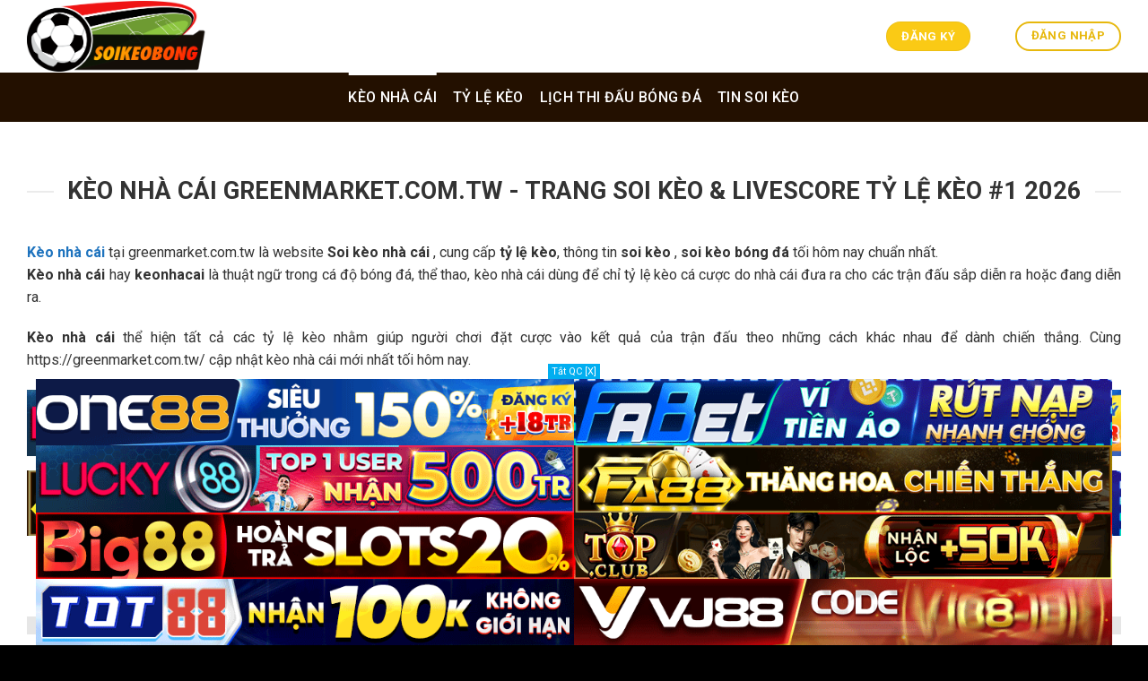

--- FILE ---
content_type: text/html; charset=UTF-8
request_url: https://greenmarket.com.tw/
body_size: 28287
content:
<!DOCTYPE html>
<!--[if IE 9 ]> <html lang="vi" prefix="og: http://ogp.me/ns#" class="ie9 loading-site no-js"> <![endif]-->
<!--[if IE 8 ]> <html lang="vi" prefix="og: http://ogp.me/ns#" class="ie8 loading-site no-js"> <![endif]-->
<!--[if (gte IE 9)|!(IE)]><!--><html lang="vi" prefix="og: http://ogp.me/ns#" class="loading-site no-js"> <!--<![endif]-->
<head>
<link rel="icon" href="/wp-content/uploads/2025/06/cropped-soikeobong-favicon-192x192-1-192x192.png" sizes="192x192" />
<link rel="apple-touch-icon" href="/wp-content/uploads/2025/06/cropped-soikeobong-favicon-192x192-1-180x180.png" />
<meta name="msapplication-TileImage" content="/wp-content/uploads/2025/06/cropped-soikeobong-favicon-192x192-1-270x270.png" />
	<meta charset="UTF-8" />
	<link rel="profile" href="https://gmpg.org/xfn/11" />
	<link rel="pingback" href="https://greenmarket.com.tw/xmlrpc.php" />
	<script>(function(html){html.className = html.className.replace(/\bno-js\b/,'js')})(document.documentElement);</script>
<title>Kèo Nhà Cái greenmarket.com.tw - Trang Soi Kèo, Livescore Tỷ Lệ Kèo #1</title>
<meta name='robots' content='max-image-preview:large' />
	<style>img:is([sizes="auto" i], [sizes^="auto," i]) { contain-intrinsic-size: 3000px 1500px }</style>
	<meta name="viewport" content="width=device-width, initial-scale=1, maximum-scale=1" />
<!-- This site is optimized with the Yoast SEO Premium plugin v6.0 - https://yoast.com/wordpress/plugins/seo/ -->
<meta name="description" content="Kèo Nhà Cái - Trang web cung cấp tổng hợp về soi kèo, soi kèo nhà cái, soi kèo bóng đá, cập nhật tỷ lệ kèo mới nhất, lịch thi đấu bóng đá, kqbd, bảng xếp hạng, Review nhà cái uy tín."/>
<link rel="canonical" href="https://greenmarket.com.tw/" />
<meta property="og:locale" content="vi_VN" />
<meta property="og:type" content="website" />
<meta property="og:title" content="Kèo Nhà Cái greenmarket.com.tw - Trang Soi Kèo, Livescore Tỷ Lệ Kèo #1" />
<meta property="og:description" content="Kèo Nhà Cái - Trang web cung cấp tổng hợp về soi kèo, soi kèo nhà cái, soi kèo bóng đá, cập nhật tỷ lệ kèo mới nhất, lịch thi đấu bóng đá, kqbd, bảng xếp hạng, Review nhà cái uy tín." />
<meta property="og:url" content="https://greenmarket.com.tw/" />
<meta property="og:site_name" content="keonhacai" />
<meta name="twitter:card" content="summary_large_image" />
<meta name="twitter:description" content="Kèo Nhà Cái - Trang web cung cấp tổng hợp về soi kèo, soi kèo nhà cái, soi kèo bóng đá, cập nhật tỷ lệ kèo mới nhất, lịch thi đấu bóng đá, kqbd, bảng xếp hạng, Review nhà cái uy tín." />
<meta name="twitter:title" content="Kèo Nhà Cái greenmarket.com.tw - Trang Soi Kèo, Livescore Tỷ Lệ Kèo #1" />
<script type='application/ld+json'>{"@context":"http:\/\/schema.org","@type":"WebSite","@id":"#website","url":"https:\/\/greenmarket.com.tw\/","name":"keonhacai","potentialAction":{"@type":"SearchAction","target":"https:\/\/greenmarket.com.tw\/?s={search_term_string}","query-input":"required name=search_term_string"}}</script>
<!-- / Yoast SEO Premium plugin. -->

<link rel='dns-prefetch' href='//fonts.googleapis.com' />
<link rel="alternate" type="application/rss+xml" title="Dòng thông tin keonhacai &raquo;" href="https://greenmarket.com.tw/feed/" />
<link rel="alternate" type="application/rss+xml" title="keonhacai &raquo; Dòng bình luận" href="https://greenmarket.com.tw/comments/feed/" />
<script type="text/javascript">
/* <![CDATA[ */
window._wpemojiSettings = {"baseUrl":"https:\/\/s.w.org\/images\/core\/emoji\/16.0.1\/72x72\/","ext":".png","svgUrl":"https:\/\/s.w.org\/images\/core\/emoji\/16.0.1\/svg\/","svgExt":".svg","source":{"concatemoji":"https:\/\/greenmarket.com.tw\/wp-includes\/js\/wp-emoji-release.min.js?ver=6.8.3"}};
/*! This file is auto-generated */
!function(s,n){var o,i,e;function c(e){try{var t={supportTests:e,timestamp:(new Date).valueOf()};sessionStorage.setItem(o,JSON.stringify(t))}catch(e){}}function p(e,t,n){e.clearRect(0,0,e.canvas.width,e.canvas.height),e.fillText(t,0,0);var t=new Uint32Array(e.getImageData(0,0,e.canvas.width,e.canvas.height).data),a=(e.clearRect(0,0,e.canvas.width,e.canvas.height),e.fillText(n,0,0),new Uint32Array(e.getImageData(0,0,e.canvas.width,e.canvas.height).data));return t.every(function(e,t){return e===a[t]})}function u(e,t){e.clearRect(0,0,e.canvas.width,e.canvas.height),e.fillText(t,0,0);for(var n=e.getImageData(16,16,1,1),a=0;a<n.data.length;a++)if(0!==n.data[a])return!1;return!0}function f(e,t,n,a){switch(t){case"flag":return n(e,"\ud83c\udff3\ufe0f\u200d\u26a7\ufe0f","\ud83c\udff3\ufe0f\u200b\u26a7\ufe0f")?!1:!n(e,"\ud83c\udde8\ud83c\uddf6","\ud83c\udde8\u200b\ud83c\uddf6")&&!n(e,"\ud83c\udff4\udb40\udc67\udb40\udc62\udb40\udc65\udb40\udc6e\udb40\udc67\udb40\udc7f","\ud83c\udff4\u200b\udb40\udc67\u200b\udb40\udc62\u200b\udb40\udc65\u200b\udb40\udc6e\u200b\udb40\udc67\u200b\udb40\udc7f");case"emoji":return!a(e,"\ud83e\udedf")}return!1}function g(e,t,n,a){var r="undefined"!=typeof WorkerGlobalScope&&self instanceof WorkerGlobalScope?new OffscreenCanvas(300,150):s.createElement("canvas"),o=r.getContext("2d",{willReadFrequently:!0}),i=(o.textBaseline="top",o.font="600 32px Arial",{});return e.forEach(function(e){i[e]=t(o,e,n,a)}),i}function t(e){var t=s.createElement("script");t.src=e,t.defer=!0,s.head.appendChild(t)}"undefined"!=typeof Promise&&(o="wpEmojiSettingsSupports",i=["flag","emoji"],n.supports={everything:!0,everythingExceptFlag:!0},e=new Promise(function(e){s.addEventListener("DOMContentLoaded",e,{once:!0})}),new Promise(function(t){var n=function(){try{var e=JSON.parse(sessionStorage.getItem(o));if("object"==typeof e&&"number"==typeof e.timestamp&&(new Date).valueOf()<e.timestamp+604800&&"object"==typeof e.supportTests)return e.supportTests}catch(e){}return null}();if(!n){if("undefined"!=typeof Worker&&"undefined"!=typeof OffscreenCanvas&&"undefined"!=typeof URL&&URL.createObjectURL&&"undefined"!=typeof Blob)try{var e="postMessage("+g.toString()+"("+[JSON.stringify(i),f.toString(),p.toString(),u.toString()].join(",")+"));",a=new Blob([e],{type:"text/javascript"}),r=new Worker(URL.createObjectURL(a),{name:"wpTestEmojiSupports"});return void(r.onmessage=function(e){c(n=e.data),r.terminate(),t(n)})}catch(e){}c(n=g(i,f,p,u))}t(n)}).then(function(e){for(var t in e)n.supports[t]=e[t],n.supports.everything=n.supports.everything&&n.supports[t],"flag"!==t&&(n.supports.everythingExceptFlag=n.supports.everythingExceptFlag&&n.supports[t]);n.supports.everythingExceptFlag=n.supports.everythingExceptFlag&&!n.supports.flag,n.DOMReady=!1,n.readyCallback=function(){n.DOMReady=!0}}).then(function(){return e}).then(function(){var e;n.supports.everything||(n.readyCallback(),(e=n.source||{}).concatemoji?t(e.concatemoji):e.wpemoji&&e.twemoji&&(t(e.twemoji),t(e.wpemoji)))}))}((window,document),window._wpemojiSettings);
/* ]]> */
</script>
<style id='wp-emoji-styles-inline-css' type='text/css'>

	img.wp-smiley, img.emoji {
		display: inline !important;
		border: none !important;
		box-shadow: none !important;
		height: 1em !important;
		width: 1em !important;
		margin: 0 0.07em !important;
		vertical-align: -0.1em !important;
		background: none !important;
		padding: 0 !important;
	}
</style>
<link rel='stylesheet' id='wp-block-library-css' href='https://greenmarket.com.tw/wp-includes/css/dist/block-library/style.min.css?ver=6.8.3' type='text/css' media='all' />
<style id='classic-theme-styles-inline-css' type='text/css'>
/*! This file is auto-generated */
.wp-block-button__link{color:#fff;background-color:#32373c;border-radius:9999px;box-shadow:none;text-decoration:none;padding:calc(.667em + 2px) calc(1.333em + 2px);font-size:1.125em}.wp-block-file__button{background:#32373c;color:#fff;text-decoration:none}
</style>
<style id='global-styles-inline-css' type='text/css'>
:root{--wp--preset--aspect-ratio--square: 1;--wp--preset--aspect-ratio--4-3: 4/3;--wp--preset--aspect-ratio--3-4: 3/4;--wp--preset--aspect-ratio--3-2: 3/2;--wp--preset--aspect-ratio--2-3: 2/3;--wp--preset--aspect-ratio--16-9: 16/9;--wp--preset--aspect-ratio--9-16: 9/16;--wp--preset--color--black: #000000;--wp--preset--color--cyan-bluish-gray: #abb8c3;--wp--preset--color--white: #ffffff;--wp--preset--color--pale-pink: #f78da7;--wp--preset--color--vivid-red: #cf2e2e;--wp--preset--color--luminous-vivid-orange: #ff6900;--wp--preset--color--luminous-vivid-amber: #fcb900;--wp--preset--color--light-green-cyan: #7bdcb5;--wp--preset--color--vivid-green-cyan: #00d084;--wp--preset--color--pale-cyan-blue: #8ed1fc;--wp--preset--color--vivid-cyan-blue: #0693e3;--wp--preset--color--vivid-purple: #9b51e0;--wp--preset--gradient--vivid-cyan-blue-to-vivid-purple: linear-gradient(135deg,rgba(6,147,227,1) 0%,rgb(155,81,224) 100%);--wp--preset--gradient--light-green-cyan-to-vivid-green-cyan: linear-gradient(135deg,rgb(122,220,180) 0%,rgb(0,208,130) 100%);--wp--preset--gradient--luminous-vivid-amber-to-luminous-vivid-orange: linear-gradient(135deg,rgba(252,185,0,1) 0%,rgba(255,105,0,1) 100%);--wp--preset--gradient--luminous-vivid-orange-to-vivid-red: linear-gradient(135deg,rgba(255,105,0,1) 0%,rgb(207,46,46) 100%);--wp--preset--gradient--very-light-gray-to-cyan-bluish-gray: linear-gradient(135deg,rgb(238,238,238) 0%,rgb(169,184,195) 100%);--wp--preset--gradient--cool-to-warm-spectrum: linear-gradient(135deg,rgb(74,234,220) 0%,rgb(151,120,209) 20%,rgb(207,42,186) 40%,rgb(238,44,130) 60%,rgb(251,105,98) 80%,rgb(254,248,76) 100%);--wp--preset--gradient--blush-light-purple: linear-gradient(135deg,rgb(255,206,236) 0%,rgb(152,150,240) 100%);--wp--preset--gradient--blush-bordeaux: linear-gradient(135deg,rgb(254,205,165) 0%,rgb(254,45,45) 50%,rgb(107,0,62) 100%);--wp--preset--gradient--luminous-dusk: linear-gradient(135deg,rgb(255,203,112) 0%,rgb(199,81,192) 50%,rgb(65,88,208) 100%);--wp--preset--gradient--pale-ocean: linear-gradient(135deg,rgb(255,245,203) 0%,rgb(182,227,212) 50%,rgb(51,167,181) 100%);--wp--preset--gradient--electric-grass: linear-gradient(135deg,rgb(202,248,128) 0%,rgb(113,206,126) 100%);--wp--preset--gradient--midnight: linear-gradient(135deg,rgb(2,3,129) 0%,rgb(40,116,252) 100%);--wp--preset--font-size--small: 13px;--wp--preset--font-size--medium: 20px;--wp--preset--font-size--large: 36px;--wp--preset--font-size--x-large: 42px;--wp--preset--spacing--20: 0.44rem;--wp--preset--spacing--30: 0.67rem;--wp--preset--spacing--40: 1rem;--wp--preset--spacing--50: 1.5rem;--wp--preset--spacing--60: 2.25rem;--wp--preset--spacing--70: 3.38rem;--wp--preset--spacing--80: 5.06rem;--wp--preset--shadow--natural: 6px 6px 9px rgba(0, 0, 0, 0.2);--wp--preset--shadow--deep: 12px 12px 50px rgba(0, 0, 0, 0.4);--wp--preset--shadow--sharp: 6px 6px 0px rgba(0, 0, 0, 0.2);--wp--preset--shadow--outlined: 6px 6px 0px -3px rgba(255, 255, 255, 1), 6px 6px rgba(0, 0, 0, 1);--wp--preset--shadow--crisp: 6px 6px 0px rgba(0, 0, 0, 1);}:where(.is-layout-flex){gap: 0.5em;}:where(.is-layout-grid){gap: 0.5em;}body .is-layout-flex{display: flex;}.is-layout-flex{flex-wrap: wrap;align-items: center;}.is-layout-flex > :is(*, div){margin: 0;}body .is-layout-grid{display: grid;}.is-layout-grid > :is(*, div){margin: 0;}:where(.wp-block-columns.is-layout-flex){gap: 2em;}:where(.wp-block-columns.is-layout-grid){gap: 2em;}:where(.wp-block-post-template.is-layout-flex){gap: 1.25em;}:where(.wp-block-post-template.is-layout-grid){gap: 1.25em;}.has-black-color{color: var(--wp--preset--color--black) !important;}.has-cyan-bluish-gray-color{color: var(--wp--preset--color--cyan-bluish-gray) !important;}.has-white-color{color: var(--wp--preset--color--white) !important;}.has-pale-pink-color{color: var(--wp--preset--color--pale-pink) !important;}.has-vivid-red-color{color: var(--wp--preset--color--vivid-red) !important;}.has-luminous-vivid-orange-color{color: var(--wp--preset--color--luminous-vivid-orange) !important;}.has-luminous-vivid-amber-color{color: var(--wp--preset--color--luminous-vivid-amber) !important;}.has-light-green-cyan-color{color: var(--wp--preset--color--light-green-cyan) !important;}.has-vivid-green-cyan-color{color: var(--wp--preset--color--vivid-green-cyan) !important;}.has-pale-cyan-blue-color{color: var(--wp--preset--color--pale-cyan-blue) !important;}.has-vivid-cyan-blue-color{color: var(--wp--preset--color--vivid-cyan-blue) !important;}.has-vivid-purple-color{color: var(--wp--preset--color--vivid-purple) !important;}.has-black-background-color{background-color: var(--wp--preset--color--black) !important;}.has-cyan-bluish-gray-background-color{background-color: var(--wp--preset--color--cyan-bluish-gray) !important;}.has-white-background-color{background-color: var(--wp--preset--color--white) !important;}.has-pale-pink-background-color{background-color: var(--wp--preset--color--pale-pink) !important;}.has-vivid-red-background-color{background-color: var(--wp--preset--color--vivid-red) !important;}.has-luminous-vivid-orange-background-color{background-color: var(--wp--preset--color--luminous-vivid-orange) !important;}.has-luminous-vivid-amber-background-color{background-color: var(--wp--preset--color--luminous-vivid-amber) !important;}.has-light-green-cyan-background-color{background-color: var(--wp--preset--color--light-green-cyan) !important;}.has-vivid-green-cyan-background-color{background-color: var(--wp--preset--color--vivid-green-cyan) !important;}.has-pale-cyan-blue-background-color{background-color: var(--wp--preset--color--pale-cyan-blue) !important;}.has-vivid-cyan-blue-background-color{background-color: var(--wp--preset--color--vivid-cyan-blue) !important;}.has-vivid-purple-background-color{background-color: var(--wp--preset--color--vivid-purple) !important;}.has-black-border-color{border-color: var(--wp--preset--color--black) !important;}.has-cyan-bluish-gray-border-color{border-color: var(--wp--preset--color--cyan-bluish-gray) !important;}.has-white-border-color{border-color: var(--wp--preset--color--white) !important;}.has-pale-pink-border-color{border-color: var(--wp--preset--color--pale-pink) !important;}.has-vivid-red-border-color{border-color: var(--wp--preset--color--vivid-red) !important;}.has-luminous-vivid-orange-border-color{border-color: var(--wp--preset--color--luminous-vivid-orange) !important;}.has-luminous-vivid-amber-border-color{border-color: var(--wp--preset--color--luminous-vivid-amber) !important;}.has-light-green-cyan-border-color{border-color: var(--wp--preset--color--light-green-cyan) !important;}.has-vivid-green-cyan-border-color{border-color: var(--wp--preset--color--vivid-green-cyan) !important;}.has-pale-cyan-blue-border-color{border-color: var(--wp--preset--color--pale-cyan-blue) !important;}.has-vivid-cyan-blue-border-color{border-color: var(--wp--preset--color--vivid-cyan-blue) !important;}.has-vivid-purple-border-color{border-color: var(--wp--preset--color--vivid-purple) !important;}.has-vivid-cyan-blue-to-vivid-purple-gradient-background{background: var(--wp--preset--gradient--vivid-cyan-blue-to-vivid-purple) !important;}.has-light-green-cyan-to-vivid-green-cyan-gradient-background{background: var(--wp--preset--gradient--light-green-cyan-to-vivid-green-cyan) !important;}.has-luminous-vivid-amber-to-luminous-vivid-orange-gradient-background{background: var(--wp--preset--gradient--luminous-vivid-amber-to-luminous-vivid-orange) !important;}.has-luminous-vivid-orange-to-vivid-red-gradient-background{background: var(--wp--preset--gradient--luminous-vivid-orange-to-vivid-red) !important;}.has-very-light-gray-to-cyan-bluish-gray-gradient-background{background: var(--wp--preset--gradient--very-light-gray-to-cyan-bluish-gray) !important;}.has-cool-to-warm-spectrum-gradient-background{background: var(--wp--preset--gradient--cool-to-warm-spectrum) !important;}.has-blush-light-purple-gradient-background{background: var(--wp--preset--gradient--blush-light-purple) !important;}.has-blush-bordeaux-gradient-background{background: var(--wp--preset--gradient--blush-bordeaux) !important;}.has-luminous-dusk-gradient-background{background: var(--wp--preset--gradient--luminous-dusk) !important;}.has-pale-ocean-gradient-background{background: var(--wp--preset--gradient--pale-ocean) !important;}.has-electric-grass-gradient-background{background: var(--wp--preset--gradient--electric-grass) !important;}.has-midnight-gradient-background{background: var(--wp--preset--gradient--midnight) !important;}.has-small-font-size{font-size: var(--wp--preset--font-size--small) !important;}.has-medium-font-size{font-size: var(--wp--preset--font-size--medium) !important;}.has-large-font-size{font-size: var(--wp--preset--font-size--large) !important;}.has-x-large-font-size{font-size: var(--wp--preset--font-size--x-large) !important;}
:where(.wp-block-post-template.is-layout-flex){gap: 1.25em;}:where(.wp-block-post-template.is-layout-grid){gap: 1.25em;}
:where(.wp-block-columns.is-layout-flex){gap: 2em;}:where(.wp-block-columns.is-layout-grid){gap: 2em;}
:root :where(.wp-block-pullquote){font-size: 1.5em;line-height: 1.6;}
</style>
<link rel='stylesheet' id='flatsome-icons-css' href='https://greenmarket.com.tw/wp-content/themes/flatsome/assets/css/fl-icons.css?ver=3.12' type='text/css' media='all' />
<link rel='stylesheet' id='manga-plugicss-xus-css' href='https://greenmarket.com.tw/wp-content/plugins/manga-config/assets/css/styles.css?ver=6.8.3' type='text/css' media='all' />
<link rel='stylesheet' id='flatsome-main-css' href='https://greenmarket.com.tw/wp-content/themes/flatsome/assets/css/flatsome.css?ver=3.13.3' type='text/css' media='all' />
<link rel='stylesheet' id='flatsome-style-css' href='https://greenmarket.com.tw/wp-content/themes/flatsome-child/style.css?ver=3.0' type='text/css' media='all' />
<link rel='stylesheet' id='flatsome-googlefonts-css' href='//fonts.googleapis.com/css?family=Roboto%3Aregular%2C700%2Cregular%2C500%2Cregular&#038;display=swap&#038;ver=3.9' type='text/css' media='all' />
<script type="text/javascript" src="https://greenmarket.com.tw/wp-content/uploads/banner-data.js?v=011002" id="banner_data-js"></script>
<script type="text/javascript" src="https://greenmarket.com.tw/wp-content/plugins/sport-plugin/assets/js/global-configs.js?v=1.2.3" id="priority_custom_scripts-js"></script>
<script type="text/javascript" src="https://greenmarket.com.tw/wp-includes/js/jquery/jquery.min.js?ver=3.7.1" id="jquery-core-js"></script>
<script type="text/javascript" src="https://greenmarket.com.tw/wp-includes/js/jquery/jquery-migrate.min.js?ver=3.4.1" id="jquery-migrate-js"></script>
<link rel="https://api.w.org/" href="https://greenmarket.com.tw/wp-json/" /><link rel="alternate" title="JSON" type="application/json" href="https://greenmarket.com.tw/wp-json/wp/v2/pages/192384" /><link rel="EditURI" type="application/rsd+xml" title="RSD" href="https://greenmarket.com.tw/xmlrpc.php?rsd" />
<meta name="generator" content="WordPress 6.8.3" />
<link rel='shortlink' href='https://greenmarket.com.tw/' />
<link rel="alternate" title="oNhúng (JSON)" type="application/json+oembed" href="https://greenmarket.com.tw/wp-json/oembed/1.0/embed?url=https%3A%2F%2Fgreenmarket.com.tw%2F" />
<link rel="alternate" title="oNhúng (XML)" type="text/xml+oembed" href="https://greenmarket.com.tw/wp-json/oembed/1.0/embed?url=https%3A%2F%2Fgreenmarket.com.tw%2F&#038;format=xml" />
    <div id="mobile-hide" class="float-ck" style="">
        <div id="hide_float_right">
        <a id="tatQC" onclick="myFunction()" rel="nofollow">Tắt QC [X]</a>
          <div id="float_content_right">
                                             <div class="hien-desktop">
                      <a href="https://greenmarket.com.tw/linkone88" target="_blank" rel="nofollow" data-wpel-link="internal"><img width="728" height="90" src="https://greenmarket.com.tw/wp-content/uploads/2025/06/One88-CPD-728x90-renew.gif" data-lazy-src="https://greenmarket.com.tw/wp-content/uploads/2025/06/One88-CPD-728x90-renew.gif" data-ll-status="loaded" class="entered lazyloaded"><noscript><img width="800" height="100" src='https://greenmarket.com.tw/wp-content/uploads/2025/06/One88-CPD-728x90-renew.gif' /></noscript>
                      </a>
                  </div> 
                                     <div class="hien-desktop">
                      <a href="https://greenmarket.com.tw/linkfabet" target="_blank" rel="nofollow" data-wpel-link="internal"><img width="728" height="90" src="https://greenmarket.com.tw/wp-content/uploads/2025/06/FABET_VITIENAO_728x90.gif" data-lazy-src="https://greenmarket.com.tw/wp-content/uploads/2025/06/FABET_VITIENAO_728x90.gif" data-ll-status="loaded" class="entered lazyloaded"><noscript><img width="800" height="100" src='https://greenmarket.com.tw/wp-content/uploads/2025/06/FABET_VITIENAO_728x90.gif' /></noscript>
                      </a>
                  </div> 
                                     <div class="hien-desktop">
                      <a href="https://greenmarket.com.tw/linklucky88" target="_blank" rel="nofollow" data-wpel-link="internal"><img width="728" height="90" src="https://greenmarket.com.tw/wp-content/uploads/2025/06/Lucky-CPD-728x90-1.gif" data-lazy-src="https://greenmarket.com.tw/wp-content/uploads/2025/06/Lucky-CPD-728x90-1.gif" data-ll-status="loaded" class="entered lazyloaded"><noscript><img width="800" height="100" src='https://greenmarket.com.tw/wp-content/uploads/2025/06/Lucky-CPD-728x90-1.gif' /></noscript>
                      </a>
                  </div> 
                                     <div class="hien-desktop">
                      <a href="https://greenmarket.com.tw/linkfa88" target="_blank" rel="nofollow" data-wpel-link="internal"><img width="728" height="90" src="https://greenmarket.com.tw/wp-content/uploads/2025/06/FA_GAME_728x90.gif" data-lazy-src="https://greenmarket.com.tw/wp-content/uploads/2025/06/FA_GAME_728x90.gif" data-ll-status="loaded" class="entered lazyloaded"><noscript><img width="800" height="100" src='https://greenmarket.com.tw/wp-content/uploads/2025/06/FA_GAME_728x90.gif' /></noscript>
                      </a>
                  </div> 
                                     <div class="hien-desktop">
                      <a href="https://greenmarket.com.tw/linkbig88" target="_blank" rel="nofollow" data-wpel-link="internal"><img width="728" height="90" src="https://greenmarket.com.tw/wp-content/uploads/2025/09/BIG_CPD-SPORT_728x90.gif" data-lazy-src="https://greenmarket.com.tw/wp-content/uploads/2025/09/BIG_CPD-SPORT_728x90.gif" data-ll-status="loaded" class="entered lazyloaded"><noscript><img width="800" height="100" src='https://greenmarket.com.tw/wp-content/uploads/2025/09/BIG_CPD-SPORT_728x90.gif' /></noscript>
                      </a>
                  </div> 
                                     <div class="hien-desktop">
                      <a href="https://greenmarket.com.tw/linktopclub" target="_blank" rel="nofollow" data-wpel-link="internal"><img width="728" height="90" src="https://greenmarket.com.tw/wp-content/uploads/2025/12/CPD_topclub_728x90.gif" data-lazy-src="https://greenmarket.com.tw/wp-content/uploads/2025/12/CPD_topclub_728x90.gif" data-ll-status="loaded" class="entered lazyloaded"><noscript><img width="800" height="100" src='https://greenmarket.com.tw/wp-content/uploads/2025/12/CPD_topclub_728x90.gif' /></noscript>
                      </a>
                  </div> 
                                     <div class="hien-desktop">
                      <a href="https://greenmarket.com.tw/linktot88" target="_blank" rel="nofollow" data-wpel-link="internal"><img width="728" height="90" src="https://greenmarket.com.tw/wp-content/uploads/2025/09/TOT_CPD_Event_728x90.gif" data-lazy-src="https://greenmarket.com.tw/wp-content/uploads/2025/09/TOT_CPD_Event_728x90.gif" data-ll-status="loaded" class="entered lazyloaded"><noscript><img width="800" height="100" src='https://greenmarket.com.tw/wp-content/uploads/2025/09/TOT_CPD_Event_728x90.gif' /></noscript>
                      </a>
                  </div> 
                                     <div class="hien-desktop">
                      <a href="https://greenmarket.com.tw/linkvj88" target="_blank" rel="nofollow" data-wpel-link="internal"><img width="728" height="90" src="https://greenmarket.com.tw/wp-content/uploads/2025/12/VJ_CPD-SEAGAME-2025_728x90.gif" data-lazy-src="https://greenmarket.com.tw/wp-content/uploads/2025/12/VJ_CPD-SEAGAME-2025_728x90.gif" data-ll-status="loaded" class="entered lazyloaded"><noscript><img width="800" height="100" src='https://greenmarket.com.tw/wp-content/uploads/2025/12/VJ_CPD-SEAGAME-2025_728x90.gif' /></noscript>
                      </a>
                  </div> 
                                        
          </div>
        </div>
    </div>
    <style type="text/css">
      .float-ck {
                position: fixed;
                bottom: 0px;
                z-index: 9000;
            }
             .hien-desktop  a {
                  display: block;
                  line-height: 0;
                }

            #hide_float_right {
                text-align: center;
                font-size: 11px;
            }

            #tatQC {
                background: #01AEF0;
                padding: 2px 4px;
                color: #FFF;
            }
            /* .hien-desktop img {
                max-width: 728px;
                height: auto;
            }*/

            @media screen and (min-device-width: 1200px) {
                .float-ck {
                    right:24%;
                    left: 24%;
                }


            }

   

            @media only screen and (min-width: 768px) and (max-width: 1024px) {
              .hien-desktop img {
                max-width: 100%;
              }
                .float-ck {
                    right:5%;
                    left: 5%;
                }
            }
              @media only screen and (max-width: 600px) {
                .hien-desktop img {
                  max-width: 100%;
                }
                .hien-desktop  a {
                  display: block;
                  line-height: 0;
                }
              }
           
    </style>
    <script>

      function myFunction() {
      document.getElementById("mobile-hide").style.display = "none";
      }
</script>
        <link rel="preconnect" href="https://fonts.googleapis.com">
    <link rel="preconnect" href="https://fonts.gstatic.com" crossorigin>
    <link href="https://fonts.googleapis.com/css2?family=Inter:wght@100..900&display=swap" rel="stylesheet">
    <style>.bg{opacity: 0; transition: opacity 1s; -webkit-transition: opacity 1s;} .bg-loaded{opacity: 1;}</style><!--[if IE]><link rel="stylesheet" type="text/css" href="https://greenmarket.com.tw/wp-content/themes/flatsome/assets/css/ie-fallback.css"><script src="//cdnjs.cloudflare.com/ajax/libs/html5shiv/3.6.1/html5shiv.js"></script><script>var head = document.getElementsByTagName('head')[0],style = document.createElement('style');style.type = 'text/css';style.styleSheet.cssText = ':before,:after{content:none !important';head.appendChild(style);setTimeout(function(){head.removeChild(style);}, 0);</script><script src="https://greenmarket.com.tw/wp-content/themes/flatsome/assets/libs/ie-flexibility.js"></script><![endif]--><meta name="google-site-verification" content="iNkxdFzL3-EPyNhXOnBHymGlPTRo8ackp4ckAkobCaw" />

<script type="application/ld+json">
    {
      "@context": "https://schema.org",
      "@type": "BreadcrumbList",
      "itemListElement": [{
        "@type": "ListItem",
        "position": 1,
        "name": "✅KEONHACAI",
        "item": " https://greenmarket.com.tw /"
      },{
        "@type": "ListItem",
        "position": 2,
        "name": "✅KEONHACAI",
        "item": " https://greenmarket.com.tw /ty-le-keo/"
      }
]
    }
    </script><link rel="icon" href="https://greenmarket.com.tw/wp-content/uploads/2025/06/cropped-soikeobong-favicon-192x192-1-32x32.png" sizes="32x32" />
<link rel="icon" href="https://greenmarket.com.tw/wp-content/uploads/2025/06/cropped-soikeobong-favicon-192x192-1-192x192.png" sizes="192x192" />
<link rel="apple-touch-icon" href="https://greenmarket.com.tw/wp-content/uploads/2025/06/cropped-soikeobong-favicon-192x192-1-180x180.png" />
<meta name="msapplication-TileImage" content="https://greenmarket.com.tw/wp-content/uploads/2025/06/cropped-soikeobong-favicon-192x192-1-270x270.png" />
<style id="custom-css" type="text/css">:root {--primary-color: #faca15;}.full-width .ubermenu-nav, .container, .row{max-width: 1250px}.row.row-collapse{max-width: 1220px}.row.row-small{max-width: 1242.5px}.row.row-large{max-width: 1280px}.header-main{height: 81px}#logo img{max-height: 81px}#logo{width:200px;}.header-bottom{min-height: 43px}.header-top{min-height: 30px}.transparent .header-main{height: 90px}.transparent #logo img{max-height: 90px}.has-transparent + .page-title:first-of-type,.has-transparent + #main > .page-title,.has-transparent + #main > div > .page-title,.has-transparent + #main .page-header-wrapper:first-of-type .page-title{padding-top: 140px;}.header.show-on-scroll,.stuck .header-main{height:70px!important}.stuck #logo img{max-height: 70px!important}.search-form{ width: 100%;}.header-bg-color, .header-wrapper {background-color: rgba(255,255,255,0.9)}.header-bottom {background-color: #231000}.top-bar-nav > li > a{line-height: 16px }.header-main .nav > li > a{line-height: 70px }.stuck .header-main .nav > li > a{line-height: 50px }.header-bottom-nav > li > a{line-height: 35px }@media (max-width: 549px) {.header-main{height: 70px}#logo img{max-height: 70px}}.header-top{background-color:#1e73be!important;}/* Color */.accordion-title.active, .has-icon-bg .icon .icon-inner,.logo a, .primary.is-underline, .primary.is-link, .badge-outline .badge-inner, .nav-outline > li.active> a,.nav-outline >li.active > a, .cart-icon strong,[data-color='primary'], .is-outline.primary{color: #faca15;}/* Color !important */[data-text-color="primary"]{color: #faca15!important;}/* Background Color */[data-text-bg="primary"]{background-color: #faca15;}/* Background */.scroll-to-bullets a,.featured-title, .label-new.menu-item > a:after, .nav-pagination > li > .current,.nav-pagination > li > span:hover,.nav-pagination > li > a:hover,.has-hover:hover .badge-outline .badge-inner,button[type="submit"], .button.wc-forward:not(.checkout):not(.checkout-button), .button.submit-button, .button.primary:not(.is-outline),.featured-table .title,.is-outline:hover, .has-icon:hover .icon-label,.nav-dropdown-bold .nav-column li > a:hover, .nav-dropdown.nav-dropdown-bold > li > a:hover, .nav-dropdown-bold.dark .nav-column li > a:hover, .nav-dropdown.nav-dropdown-bold.dark > li > a:hover, .is-outline:hover, .tagcloud a:hover,.grid-tools a, input[type='submit']:not(.is-form), .box-badge:hover .box-text, input.button.alt,.nav-box > li > a:hover,.nav-box > li.active > a,.nav-pills > li.active > a ,.current-dropdown .cart-icon strong, .cart-icon:hover strong, .nav-line-bottom > li > a:before, .nav-line-grow > li > a:before, .nav-line > li > a:before,.banner, .header-top, .slider-nav-circle .flickity-prev-next-button:hover svg, .slider-nav-circle .flickity-prev-next-button:hover .arrow, .primary.is-outline:hover, .button.primary:not(.is-outline), input[type='submit'].primary, input[type='submit'].primary, input[type='reset'].button, input[type='button'].primary, .badge-inner{background-color: #faca15;}/* Border */.nav-vertical.nav-tabs > li.active > a,.scroll-to-bullets a.active,.nav-pagination > li > .current,.nav-pagination > li > span:hover,.nav-pagination > li > a:hover,.has-hover:hover .badge-outline .badge-inner,.accordion-title.active,.featured-table,.is-outline:hover, .tagcloud a:hover,blockquote, .has-border, .cart-icon strong:after,.cart-icon strong,.blockUI:before, .processing:before,.loading-spin, .slider-nav-circle .flickity-prev-next-button:hover svg, .slider-nav-circle .flickity-prev-next-button:hover .arrow, .primary.is-outline:hover{border-color: #faca15}.nav-tabs > li.active > a{border-top-color: #faca15}.widget_shopping_cart_content .blockUI.blockOverlay:before { border-left-color: #faca15 }.woocommerce-checkout-review-order .blockUI.blockOverlay:before { border-left-color: #faca15 }/* Fill */.slider .flickity-prev-next-button:hover svg,.slider .flickity-prev-next-button:hover .arrow{fill: #faca15;}/* Background Color */[data-icon-label]:after, .secondary.is-underline:hover,.secondary.is-outline:hover,.icon-label,.button.secondary:not(.is-outline),.button.alt:not(.is-outline), .badge-inner.on-sale, .button.checkout, .single_add_to_cart_button, .current .breadcrumb-step{ background-color:#e7b80d; }[data-text-bg="secondary"]{background-color: #e7b80d;}/* Color */.secondary.is-underline,.secondary.is-link, .secondary.is-outline,.stars a.active, .star-rating:before, .woocommerce-page .star-rating:before,.star-rating span:before, .color-secondary{color: #e7b80d}/* Color !important */[data-text-color="secondary"]{color: #e7b80d!important;}/* Border */.secondary.is-outline:hover{border-color:#e7b80d}@media screen and (max-width: 549px){body{font-size: 100%;}}body{font-family:"Roboto", sans-serif}body{font-weight: 0}body{color: #333333}.nav > li > a {font-family:"Roboto", sans-serif;}.mobile-sidebar-levels-2 .nav > li > ul > li > a {font-family:"Roboto", sans-serif;}.nav > li > a {font-weight: 500;}.mobile-sidebar-levels-2 .nav > li > ul > li > a {font-weight: 500;}h1,h2,h3,h4,h5,h6,.heading-font, .off-canvas-center .nav-sidebar.nav-vertical > li > a{font-family: "Roboto", sans-serif;}h1,h2,h3,h4,h5,h6,.heading-font,.banner h1,.banner h2{font-weight: 700;}h1,h2,h3,h4,h5,h6,.heading-font{color: #333333;}.alt-font{font-family: "Roboto", sans-serif;}.alt-font{font-weight: 0!important;}.header:not(.transparent) .header-nav-main.nav > li > a {color: #ffffff;}.header:not(.transparent) .header-bottom-nav.nav > li > a{color: #ffffff;}.header:not(.transparent) .header-bottom-nav.nav > li > a:hover,.header:not(.transparent) .header-bottom-nav.nav > li.active > a,.header:not(.transparent) .header-bottom-nav.nav > li.current > a,.header:not(.transparent) .header-bottom-nav.nav > li > a.active,.header:not(.transparent) .header-bottom-nav.nav > li > a.current{color: #ffffff;}.header-bottom-nav.nav-line-bottom > li > a:before,.header-bottom-nav.nav-line-grow > li > a:before,.header-bottom-nav.nav-line > li > a:before,.header-bottom-nav.nav-box > li > a:hover,.header-bottom-nav.nav-box > li.active > a,.header-bottom-nav.nav-pills > li > a:hover,.header-bottom-nav.nav-pills > li.active > a{color:#FFF!important;background-color: #ffffff;}a{color: #1e73be;}.footer-1{background-color: #000000}.footer-2{background-color: #000000}.absolute-footer, html{background-color: #000000}/* Custom CSS */#content_data_football {max-height:500px;overflow:auto;}#content_data_football::-webkit-scrollbar-thumb {background-color: #d61515 ; }#content_data_football::-webkit-scrollbar {width: 8px;background-color: #fff;}#content_data_football::-webkit-scrollbar-track {-webkit-box-shadow: inset 0 0 10px rgba(0,0,0,0.3);background-color: #fff;}#content_data_football::-webkit-scrollbar-thumb {background-color: #d61515; }.box__content__home {height: 1000px;overflow: auto;padding: 20px;border: 1px solid #ff030b;border-radius: 2px;}.box__content__home::-webkit-scrollbar {width: 5px;background-color: #fff;}.box__content__home::-webkit-scrollbar-track {-webkit-box-shadow: inset 0 0 6px rgba(0,0,0,0.3);background-color: #fff;}.box__content__home::-webkit-scrollbar-thumb {background-color: #1f2936; }@media (max-width: 480px) {body a:nth-child(1) img {bottom:53px !important;}}/* Custom CSS Mobile */@media (max-width: 549px){.section__tintuc .box-vertical .box-image {width: 120px !important;float: left;margin-right: 15px;}}.label-new.menu-item > a:after{content:"New";}.label-hot.menu-item > a:after{content:"Hot";}.label-sale.menu-item > a:after{content:"Sale";}.label-popular.menu-item > a:after{content:"Popular";}</style></head>

<body class="home wp-singular page-template-default page page-id-192384 wp-theme-flatsome wp-child-theme-flatsome-child full-width lightbox nav-dropdown-has-arrow nav-dropdown-has-shadow nav-dropdown-has-border parallax-mobile">


<a class="skip-link screen-reader-text" href="#main">Skip to content</a>

<div id="wrapper">

	
	<header id="header" class="header has-sticky sticky-jump">
		<div class="header-wrapper">
			<div id="masthead" class="header-main ">
      <div class="header-inner flex-row container logo-left medium-logo-center" role="navigation">

          <!-- Logo -->
          <div id="logo" class="flex-col logo">
            <!-- Header logo -->
<a href="https://greenmarket.com.tw/" title="keonhacai - kèo nhà cái &#8211; soi kèo bóng đá chuẩn hôm nay" rel="home">
    <img width="200" height="81" src="https://greenmarket.com.tw/wp-content/uploads/2025/07/soikeobong.png" class="header_logo header-logo" alt="keonhacai"/><img  width="200" height="81" src="https://greenmarket.com.tw/wp-content/uploads/2025/07/soikeobong.png" class="header-logo-dark" alt="keonhacai"/></a>
          </div>

          <!-- Mobile Left Elements -->
          <div class="flex-col show-for-medium flex-left">
            <ul class="mobile-nav nav nav-left ">
              <li class="nav-icon has-icon">
  <div class="header-button">		<a href="#" data-open="#main-menu" data-pos="left" data-bg="main-menu-overlay" data-color="dark" class="icon primary button round is-small" aria-label="Menu" aria-controls="main-menu" aria-expanded="false">
		
		  <i class="icon-menu" ></i>
		  		</a>
	 </div> </li>            </ul>
          </div>

          <!-- Left Elements -->
          <div class="flex-col hide-for-medium flex-left
            flex-grow">
            <ul class="header-nav header-nav-main nav nav-left  nav-spacing-xlarge nav-uppercase" >
                          </ul>
          </div>

          <!-- Right Elements -->
          <div class="flex-col hide-for-medium flex-right">
            <ul class="header-nav header-nav-main nav nav-right  nav-spacing-xlarge nav-uppercase">
              <li class="html header-button-1">
	<div class="header-button">
	<a rel="noopener noreferrer nofollow" href="https://greenmarket.com.tw%20/linkone88" target="_blank" class="button primary"  style="border-radius:99px;">
    <span>đăng ký</span>
  </a>
	</div>
</li>


<li class="html header-button-2">
	<div class="header-button">
	<a rel="noopener noreferrer nofollow" href="https://greenmarket.com.tw%20/linkone88" target="_blank" class="button secondary is-outline"  style="border-radius:99px;">
    <span>đăng nhập</span>
  </a>
	</div>
</li>
            </ul>
          </div>

          <!-- Mobile Right Elements -->
          <div class="flex-col show-for-medium flex-right">
            <ul class="mobile-nav nav nav-right ">
                          </ul>
          </div>

      </div>
     
      </div><div id="wide-nav" class="header-bottom wide-nav nav-dark flex-has-center">
    <div class="flex-row container">

            
                        <div class="flex-col hide-for-medium flex-center">
                <ul class="nav header-nav header-bottom-nav nav-center  nav-line nav-size-large nav-spacing-medium nav-uppercase">
                    <li id="menu-item-192408" class="menu-item menu-item-type-post_type menu-item-object-page menu-item-home current-menu-item page_item page-item-192384 current_page_item menu-item-192408 active menu-item-design-default"><a href="https://greenmarket.com.tw/" aria-current="page" class="nav-top-link">Kèo nhà cái</a></li>
<li id="menu-item-192409" class="menu-item menu-item-type-post_type menu-item-object-page menu-item-192409 menu-item-design-default"><a href="https://greenmarket.com.tw/ty-le-keo/" class="nav-top-link">Tỷ lệ kèo</a></li>
<li id="menu-item-192425" class="menu-item menu-item-type-post_type menu-item-object-page menu-item-192425 menu-item-design-default"><a href="https://greenmarket.com.tw/lich-thi-dau-bong-da/" class="nav-top-link">Lịch thi đấu bóng đá</a></li>
<li id="menu-item-192523" class="menu-item menu-item-type-taxonomy menu-item-object-category menu-item-192523 menu-item-design-default"><a href="https://greenmarket.com.tw/tin-soi-keo/" class="nav-top-link">Tin soi kèo</a></li>
                </ul>
            </div>
            
            
                          <div class="flex-col show-for-medium flex-grow">
                  <ul class="nav header-bottom-nav nav-center mobile-nav  nav-line nav-size-large nav-spacing-medium nav-uppercase">
                      <li class="html header-button-1">
	<div class="header-button">
	<a rel="noopener noreferrer nofollow" href="https://greenmarket.com.tw%20/linkone88" target="_blank" class="button primary"  style="border-radius:99px;">
    <span>đăng ký</span>
  </a>
	</div>
</li>


<li class="html header-button-2">
	<div class="header-button">
	<a rel="noopener noreferrer nofollow" href="https://greenmarket.com.tw%20/linkone88" target="_blank" class="button secondary is-outline"  style="border-radius:99px;">
    <span>đăng nhập</span>
  </a>
	</div>
</li>
                  </ul>
              </div>
            
    </div>
</div>

<div class="header-bg-container fill"><div class="header-bg-image fill"></div><div class="header-bg-color fill"></div></div>		</div>
	</header>

	
	<main id="main" class="">
<div id="content" class="content-area page-wrapper" role="main">
	<div class="row row-main">
		<div class="large-12 col">
			<div class="col-inner">
				
				
														
							<section class="section section__soikeo" id="section_462336418">
		<div class="bg section-bg fill bg-fill  bg-loaded" >

			
			
			

		</div>

		<div class="section-content relative">
			
	<div id="gap-672642657" class="gap-element clearfix" style="display:block; height:auto;">
		
<style>
#gap-672642657 {
  padding-top: 30px;
}
</style>
	</div>
	
<div class="row"  id="row-949463739">

	<div id="col-1320157514" class="col small-12 large-12"  >
		<div class="col-inner"  >
			
			
<div class="container section-title-container" ><h1 class="section-title section-title-center"><b></b><span class="section-title-main" >Kèo Nhà Cái greenmarket.com.tw - Trang Soi Kèo &amp; Livescore Tỷ Lệ Kèo #1 2026</span><b></b></h1></div>
<div class="row"  id="row-2045296253">

	<div id="col-30917358" class="col small-12 large-12"  >
		<div class="col-inner"  >
			
			
<div class="VwiC3b yXK7lf tZESfb vMKMLd KbHOTd p4wth r025kc hJNv6b Hdw6tb" style="text-align: justify;"><a href="https://greenmarket.com.tw/" target="_blank" rel="noopener"><strong>Kèo nhà cái</strong></a> tại greenmarket.com.tw là website <strong>Soi kèo nhà cái</strong> , cung cấp <strong>tỷ lệ kèo</strong>, thông tin <strong>soi kèo</strong> , <strong>soi kèo bóng đá</strong> tối hôm nay chuẩn nhất.</div>
<div>
<p class="p1" style="text-align: justify;"><strong>Kèo nhà cái</strong> hay <strong>keonhacai</strong> là thuật ngữ trong cá độ bóng đá, thể thao, kèo nhà cái dùng để chỉ tỷ lệ kèo cá cược do nhà cái đưa ra cho các trận đấu sắp diễn ra hoặc đang diễn ra.</p>
<p class="p1" style="text-align: justify;"><strong>Kèo nhà cái</strong> thể hiện tất cả các tỷ lệ kèo nhằm giúp người chơi đặt cược vào kết quả của trận đấu theo những cách khác nhau để dành chiến thắng. Cùng https://greenmarket.com.tw/ cập nhật kèo nhà cái mới nhất tối hôm nay.</p>
</div>
<div class="row"  id="row-1846517565">

	<div id="col-1443991473" class="col medium-6 small-12 large-6"  >
		<div class="col-inner"  >
			
			
	<div class="img has-hover x md-x lg-x y md-y lg-y" id="image_170856635">
		<a class="" href="https://greenmarket.com.tw/linklucky88" target="_blank" rel="nofollow noopener noreferrer" >						<div class="img-inner dark" >
			<img fetchpriority="high" decoding="async" width="728" height="90" src="data:image/svg+xml,%3Csvg%20viewBox%3D%220%200%20728%2090%22%20xmlns%3D%22http%3A%2F%2Fwww.w3.org%2F2000%2Fsvg%22%3E%3C%2Fsvg%3E" data-src="https://greenmarket.com.tw/wp-content/uploads/2025/06/Lucky-CPD-728x90-1.gif" class="lazy-load attachment-large size-large" alt="" />						
					</div>
						</a>		
<style>
#image_170856635 {
  width: 100%;
}
</style>
	</div>
	
<div class="row"  id="row-1852905291">

	<div id="col-1020242316" class="col small-12 large-12"  >
		<div class="col-inner"  >
			
			
	<div class="img has-hover x md-x lg-x y md-y lg-y" id="image_440595733">
		<a class="" href="https://greenmarket.com.tw/linkfa88" target="_blank" rel="nofollow noopener noreferrer" >						<div class="img-inner dark" >
			<img decoding="async" width="728" height="90" src="data:image/svg+xml,%3Csvg%20viewBox%3D%220%200%20728%2090%22%20xmlns%3D%22http%3A%2F%2Fwww.w3.org%2F2000%2Fsvg%22%3E%3C%2Fsvg%3E" data-src="https://greenmarket.com.tw/wp-content/uploads/2025/06/FA_GAME_728x90.gif" class="lazy-load attachment-large size-large" alt="" />						
					</div>
						</a>		
<style>
#image_440595733 {
  width: 100%;
}
</style>
	</div>
	
		</div>
			</div>

	
</div>
		</div>
			</div>

	

	<div id="col-1644930730" class="col medium-6 small-12 large-6"  >
		<div class="col-inner"  >
			
			
	<div class="img has-hover x md-x lg-x y md-y lg-y" id="image_516424242">
		<a class="" href="https://greenmarket.com.tw/linkone88" target="_blank" rel="nofollow noopener noreferrer" >						<div class="img-inner dark" >
			<img decoding="async" width="728" height="90" src="data:image/svg+xml,%3Csvg%20viewBox%3D%220%200%20728%2090%22%20xmlns%3D%22http%3A%2F%2Fwww.w3.org%2F2000%2Fsvg%22%3E%3C%2Fsvg%3E" data-src="https://greenmarket.com.tw/wp-content/uploads/2025/06/One88-CPD-728x90-renew.gif" class="lazy-load attachment-large size-large" alt="" />						
					</div>
						</a>		
<style>
#image_516424242 {
  width: 100%;
}
</style>
	</div>
	
<div class="row"  id="row-1053421689">

	<div id="col-1127007109" class="col small-12 large-12"  >
		<div class="col-inner"  >
			
			
	<div class="img has-hover x md-x lg-x y md-y lg-y" id="image_2036211238">
		<a class="" href="https://greenmarket.com.tw/linkfabet" target="_blank" rel="nofollow noopener noreferrer" >						<div class="img-inner dark" >
			<img loading="lazy" decoding="async" width="728" height="90" src="data:image/svg+xml,%3Csvg%20viewBox%3D%220%200%20728%2090%22%20xmlns%3D%22http%3A%2F%2Fwww.w3.org%2F2000%2Fsvg%22%3E%3C%2Fsvg%3E" data-src="https://greenmarket.com.tw/wp-content/uploads/2025/06/FABET_VITIENAO_728x90.gif" class="lazy-load attachment-large size-large" alt="" />						
					</div>
						</a>		
<style>
#image_2036211238 {
  width: 100%;
}
</style>
	</div>
	
		</div>
			</div>

	
</div>
		</div>
			</div>

	
</div>
		</div>
			</div>

	
</div>


    <link href="https://greenmarket.com.tw/wp-content/plugins/sport-plugin/assets/site/assets/css/init.css?v=1.2.3" rel="stylesheet">
    <link href="https://greenmarket.com.tw/wp-content/plugins/sport-plugin/assets/site/assets/css/hide_ads.css?v=1.2.3" rel="stylesheet">

    <link href="https://greenmarket.com.tw/wp-content/plugins/sport-plugin/assets/site/assets/css/football-vn-css.css?v=1.2.3" rel="stylesheet">
    <link href="https://greenmarket.com.tw/wp-content/plugins/sport-plugin/assets/site/assets/css/match-report.css?v=1.2.3" rel="stylesheet">
    <link href="https://greenmarket.com.tw/wp-content/plugins/sport-plugin/assets/site/assets/css/diff.css?v=1.2.3" rel="stylesheet">

    <link href="https://greenmarket.com.tw/wp-content/plugins/sport-plugin/assets/site/assets/css/league.css?v=1.2.3" rel="stylesheet">
    <link href="https://greenmarket.com.tw/wp-content/plugins/sport-plugin/assets/site/assets/css/pages.css?v=1.2.3" rel="stylesheet">

    <link href="https://greenmarket.com.tw/wp-content/plugins/sport-plugin/assets/site/assets/css/sync.css?v=1.2.3" rel="stylesheet">
    <link href="https://greenmarket.com.tw/wp-content/plugins/sport-plugin/assets/site/assets/css/header.css?v=1.2.3" rel="stylesheet">

    <link href="https://greenmarket.com.tw/wp-content/plugins/sport-plugin/assets/site/assets/css/responsive.css?v=1.2.3" rel="stylesheet">
    <link href="https://greenmarket.com.tw/wp-content/plugins/sport-plugin/assets/site/assets/css/responsive_header.css?v=1.2.3" rel="stylesheet">

    <link href="https://greenmarket.com.tw/wp-content/plugins/sport-plugin/assets/site/assets/css/responsive_nav.css?v=1.2.3" rel="stylesheet">

    <link href="https://greenmarket.com.tw/wp-content/plugins/sport-plugin/assets/site/assets/css/style.global.css?v=1.2.3" rel="stylesheet">
    <link href="https://greenmarket.com.tw/wp-content/plugins/sport-plugin/assets/site/assets/css/main-page.css?v=1.2.3" rel="stylesheet">
    <link href="https://greenmarket.com.tw/wp-content/plugins/sport-plugin/assets/site/assets/css/main.css?v=1.2.3" rel="stylesheet">

    <link href="https://greenmarket.com.tw/wp-content/plugins/sport-plugin/assets/site/assets/css/soccerEvent.css?v=1.2.3" rel="stylesheet">
    <link href="https://greenmarket.com.tw/wp-content/plugins/sport-plugin/assets/site/assets/css/home-ui.css?v=1.2.3" rel="stylesheet">
    <link href="https://greenmarket.com.tw/wp-content/plugins/sport-plugin/assets/site/assets/css/home-ui-mobile.css?v=1.2.3" rel="stylesheet">
    <link href="https://greenmarket.com.tw/wp-content/plugins/sport-plugin/assets/site/assets/css/popupCorner.css?v=1.2.3" rel="stylesheet">
    <link href="https://greenmarket.com.tw/wp-content/plugins/sport-plugin/assets/site/assets/css/layer.css?v=1.2.3" rel="stylesheet">
    <link href="https://greenmarket.com.tw/wp-content/plugins/sport-plugin/assets/site/assets/css/homeview.css?v=1.2.3" rel="stylesheet">
    <link href="https://greenmarket.com.tw/wp-content/plugins/sport-plugin/assets/site/assets/css/ads.global.css?v=1.2.3" rel="stylesheet">
    <style>
        #scrollIframe {
            padding: 10px;
        }

        #scrollIframe.wrap-iframe {
            color: #070f03;
            /*overflow: auto;        */
            max-width: 100%;
        }

        #scrollIframe.wrap-iframe::-webkit-scrollbar {
            height: 0px;
            /* Hide the horizontal scrollbar */
        }

        #scrollIframe #homepage.mcontent {
            width: 100% !important;
        }

        #scrollIframe #homepage #main {
            width: 100% !important;
        }

        #scrollIframe p {
            font-family: "Inter", sans-serif;
            margin: 0;
        }

        #scrollIframe .swt {
            background-image: url("https://www.bongdako.com/assets/football-vn/images/CaretDown.svg");
        }

        body.dark #scrollIframe .swt {
            background-image: url("https://www.bongdako.com/assets/football-vn/images/CaretDownWhite.svg");
        }

        body.dark #scrollIframe .swt:hover {
            background-image: url("https://www.bongdako.com/assets/football-vn/images/CaretDownWhite.svg");
        }

        #scrollIframe td#oddsHead .select-company {
            background-image: url("https://www.bongdako.com/assets/football-vn/images/CaretDown.svg");
        }

        #scrollIframe .second-version .info_title_left .selectbox select {
            background-image: url("https://www.bongdako.com/assets/football-vn/images/CaretDown.svg");
        }

        #scrollIframe .data-sync .techlist select {
            background-image: url("https://www.bongdako.com/assets/football-vn/images/CaretDown.svg");
        }

        #scrollIframe #main .idx-homepage .icon-matchdata-mobile,
        #scrollIframe #main .idx-favorite .icon-matchdata-mobile {
            background-image: url("https://www.bongdako.com/assets/football-vn/images/CaretDown.svg");
        }

        #scrollIframe #main .idx-homepage .icon-matchdata-mobile.on,
        #scrollIframe #main .idx-favorite .icon-matchdata-mobile.on {
            background-image: url("https://www.bongdako.com/assets/football-vn/images/CaretDown.svg");
        }

        #scrollIframe #info.matchDetail #SelectLi.custom-select-02::after {
            background-image: url("https://www.bongdako.com/assets/football-vn/images/CaretDown.svg");
        }

        @font-face {
            font-family: "iconfont";
            src: url("https://greenmarket.com.tw/wp-content/plugins/sport-plugin/assets/site/assets/fonts/iconfont.woff2") format("woff2"),
            url("https://greenmarket.com.tw/wp-content/plugins/sport-plugin/assets/site/assets/fonts/iconfont.woff") format("woff"),
            url("https://greenmarket.com.tw/wp-content/plugins/sport-plugin/assets/site/assets/fonts/iconfont.ttf") format("truetype");
        }

        #scrollIframe .allno {
            background-image: url("https://www.bongdako.com/assets/images/icon-trash.svg") !important;
        }

        .dark #scrollIframe .allno {
            background-image: url("https://www.bongdako.com/assets/images/icon-trash-dark.svg") !important;
        }

        #scrollIframe #table_live .odds1.resultColor::after,
        #scrollIframe #table_live .odds2.resultColor::after,
        #scrollIframe .odds-bg.odds-normal > span.down::after,
        #scrollIframe #table_live .new-home-tr .odds1.odds-down::after,
        #scrollIframe #table_live .new_oddsChangePopup .popup-odds-change .odds-down:after,
        #scrollIframe .odds2 > span.down::after,
        #scrollIframe #homepage .game-rate #game-rate .container-sp .table-core-odds-value .odds-number.odds-down::after,
        #scrollIframe .oddschanges .oddschanges-bg1 .down::before,
        #scrollIframe .oddschanges .oddschanges-bg1 .down_green::before {
            content: "";
            background-image: url("https://www.bongdako.com/assets/images/icon-arrow-down-light-v2.svg");
            background-size: contain;
            background-repeat: no-repeat;
        }

        #scrollIframe #table_live .odds3.resultColor::after,
        #scrollIframe .odds-bg.odds-normal > span.up::after,
        #scrollIframe .odds2 > span.up::after,
        #scrollIframe #table_live .new-home-tr .odds1.odds-up::after,
        #scrollIframe #homepage .game-rate #game-rate .container-sp .table-core-odds-value .odds-number.odds-up::after,
        #scrollIframe #table_live .new_oddsChangePopup .popup-odds-change .odds-up::after,
        #scrollIframe .oddschanges .oddschanges-bg1 .up::before,
        #scrollIframe .oddschanges .oddschanges-bg1 .up_red::before {
            content: "";
            background-image: url("https://www.bongdako.com/assets/images/icon-arrow-up-light-v2.svg");
            background-size: contain;
            background-repeat: no-repeat;
        }

        #scrollIframe .custom-select-02::after {
            content: "";
            background-image: url("https://www.bongdako.com/assets/football-vn/images/ar-down.svg");
            background-size: contain;
            background-repeat: no-repeat;
        }

        #scrollIframe #table_live .Detail-icon::before {
            background-image: url("https://www.bongdako.com/assets/images/icon-lineup.svg");
        }

        body.dark #scrollIframe #table_live .Detail-icon::before {
            background-image: url("https://www.bongdako.com/assets/images/icon-lineup-dark.svg");
        }

        #scrollIframe #table_live .analyze-icon::before {
            background-image: url("https://www.bongdako.com/assets/images/icon-analytics.svg");
        }

        #scrollIframe #showoptional2 .bts:nth-of-type(6) .select-all input::before {
            background-image: url("https://www.bongdako.com/assets/football-vn/images/uncheck-square.svg");
        }

        #scrollIframe #showoptional2 .bts:nth-of-type(6) .select-all input:checked::before {
            background-image: url("https://www.bongdako.com/assets/football-vn/images/check-square.svg");
        }

        #scrollIframe #showFilterBox {
            top: 34px;
        }

        #scrollIframe #showFilterBox .bts .select-all input::before {
            background-image: url("https://www.bongdako.com/assets/football-vn/images/uncheck-square.svg");
        }

        #scrollIframe #goalTable input[type="checkbox"]::before {
            content: "";
            background-image: url("https://www.bongdako.com/assets/football-vn/images/uncheck-square.svg");
            background-size: contain;
            background-repeat: no-repeat;
        }

        #scrollIframe #showFilterBox .bts .select-all input:checked::before {
            background-image: url("https://www.bongdako.com/assets/football-vn/images/check-square.svg");
        }

        .dark #showoptional2 .bts:nth-of-type(6) .select-all input::before {
            background-image: url("https://www.bongdako.com/assets/football-vn/images/uncheck-square.svg");
        }

        .dark #showoptional2 .bts:nth-of-type(6) .select-all input:checked::before {
            background-image: url("https://www.bongdako.com/assets/football-vn/images/check-square.svg");
        }

        .dark #showFilterBox .bts .select-all input::before {
            background-image: url("https://www.bongdako.com/assets/football-vn/images/uncheck-square.svg");
        }

        .dark #showFilterBox .bts .select-all input:checked::before {
            background-image: url("https://www.bongdako.com/assets/football-vn/images/check-square.svg");
        }

        #scrollIframe .filterLi2.xz .dropdown-toggle::after {
            content: "";
            background-image: url("https://www.bongdako.com/assets/football-vn/images/icon_arrow_down.svg");
            background-size: contain;
            background-repeat: no-repeat;
            border: none;
            margin-left: 0;
            vertical-align: middle;
        }

        #scrollIframe #oddsChange .oddsChange_head .oddsChange_head_title,
        #scrollIframe [id^="oddsChange_"] .oddsChange_head .oddsChange_head_title {
            background-image: url("https://www.bongdako.com/assets/football-vn/images/Union-bg.svg");
        }

        body.dark #scrollIframe #oddsChange .oddsChange_head .oddsChange_head_title,
        body.dark #scrollIframe [id^="oddsChange_"] .oddsChange_head .oddsChange_head_title {
            background-image: url("https://www.bongdako.com/assets/football-vn/images/Union-bg-dark.svg");
        }

        #scrollIframe #showoptional2 #myleague2 input::before {
            content: "";
            background: url("https://www.bongdako.com/assets/football-vn/images/uncheck-square.svg");
            background-size: contain;
            background-repeat: no-repeat;
        }

        #scrollIframe #showoptional2 #myleague2 input[type="checkbox"]:checked::before {
            content: "";
            background: url("https://www.bongdako.com/assets/football-vn/images/check-square.svg");
            background-size: contain;
            background-repeat: no-repeat;
        }

        #scrollIframe #OddsFilter table tr td input[type="checkbox"]:checked::before {
            content: "";
            background: url("https://www.bongdako.com/assets/football-vn/images/check-square.svg");
            background-size: contain;
            background-repeat: no-repeat;
        }

        #scrollIframe .icon-matchdata:before {
            content: '';
            background-image: url('https://www.bongdako.com/assets/football-vn/images/icon_flash.svg');
            background-size: contain;
            background-repeat: no-repeat;
        }

        #scrollIframe .Leaguestitle .rankicon,
        body .team_leaguetitle .rankicon {
            background-image: url('https://www.bongdako.com/assets/football-vn/images/rank.svg');
        }

        #scrollIframe .closebtn.v2 {
            background-image: url('https://www.bongdako.com/assets/football-vn/images/close-outline.svg');
        }

        #scrollIframe #goalTable input[type="checkbox"]:checked::before {
            content: '';
            background: url("https://www.bongdako.com/assets/football-vn/images/check-square.svg");
            background-size: contain;
            background-repeat: no-repeat;
        }

        #scrollIframe .icon-font-collect-off:before {
            content: '' !important;
            background-image: url("https://www.bongdako.com/assets/football-vn/images/rating-14px.svg");
            background-size: contain;
            background-repeat: no-repeat;
        }

        #scrollIframe .upper-live-icon-football {
            background-image: url("https://www.bongdako.com/assets/football-vn/images/icons-home-ui/football.svg");
        }

        .dark #scrollIframe .upper-live-icon-football {
            background-image: url("https://www.bongdako.com/assets/football-vn/images/icons-home-ui/football-dark.svg");
        }

        #scrollIframe .Leaguestitle .rankicon,
        body .team_leaguetitle .rankicon {
            background-image: url("https://www.bongdako.com/assets/football-vn/images/rank.svg");
        }

        #scrollIframe .Leaguestitle .league-title-rank-icon,
        body .team_leaguetitle .league-title-rank-icon {
            background-image: url("https://www.bongdako.com/assets/football-vn/images/rank.svg");
        }


        #scrollIframe .odds-table-bg .in-gif {
            background: url("https://www.bongdako.com/assets/images/in.gif");
            background-size: contain;
            background-repeat: no-repeat;
        }

        #scrollIframe #tableCoreSP [id^="time_"][id^="time_"] span:after,
        #scrollIframe #table_live [id^="time_"][id^="time_"] span:after {
            content: '';
            background-image: url("https://www.bongdako.com/assets/images/in.gif");
            background-size: contain;
            background-repeat: no-repeat;
        }

        #scrollIframe .live-w-content .live-w-content-time .status-time-match span:after {
            background-image: url("https://www.bongdako.com/assets/images/in.gif");
        }

        #scrollIframe .filter-search-name input {
            background-image: url("https://www.bongdako.com/assets/football-vn/images/search-1.svg");
        }

        #scrollIframe .odds.up:after,
        #scrollIframe .odds.down:after {
            content: "";
            background-image: url("https://www.bongdako.com/assets/images/icon-arrow-up-light-v2.svg");
            background-size: 7px 7px;
            background-repeat: no-repeat;
        }

        #scrollIframe .filter-box .custom-select-02:after {
            background-image: url("https://www.bongdako.com/assets/images/ar_down.svg");
            right: 10px;
            top: 50%;
            width: 14px;
            height: 14px;
        }

        #scrollIframe .odds.down:after {
            background-image: url("https://www.bongdako.com/assets/images/icon-arrow-down-light-v2.svg");
        }

        #scrollIframe .sixmix-container #sixinoneFilterLeague .bts-bottom .select-all input:before {
            content: "";
            background-image: url("https://www.bongdako.com/assets/football-vn/images/uncheck-square.svg");
            background-size: contain;
            background-repeat: no-repeat;
        }

        #scrollIframe .sixmix-container #sixinoneFilterLeague .bts-bottom .select-all input:checked:before {
            background-image: url("https://www.bongdako.com/assets/football-vn/images/check-square.svg");
        }

        #scrollIframe .sixmix-container #sixinoneFilterLeague #myleague2 ul li input[type="checkbox"]:checked:before {
            background-image: url("https://www.bongdako.com/assets/football-vn/images/check-square.svg");
        }

        #scrollIframe .sixmix-container #sixinoneFilterLeague #myleague2 ul li input[type="checkbox"]:before {
            content: "";
            background-image: url("https://www.bongdako.com/assets/football-vn/images/uncheck-square.svg");
            background-size: contain;
        }

        #scrollIframe .icon-font-collect-on:before {
            content: '' !important;
            background-image: url("https://www.bongdako.com/assets/football-vn/images/rating-14.svg");
            background-size: contain;
            background-repeat: no-repeat;
        }

        #scrollIframe .icon-matchdata.on:before {
            background-image: url("https://www.bongdako.com/assets/football-vn/images/icon_flash_on.svg");
        }

        #scrollIframe.wrap-iframe {
            background: #e6e6e6;
            /*overflow-y: auto;*/
            /*max-height: 1000px;*/
            margin-left: auto;
            margin-right: auto;
            position: relative;
            font-size: 12px;
            margin: 10px 0;
        }

        #scrollIframe.wrap-iframe {
            margin: 0 auto;
            max-width: 100% !important;
        }

        #scrollIframe.wrap-iframe::-webkit-scrollbar-track {
            background-color: #DDDDDD;
        }

        #scrollIframe.wrap-iframe::-webkit-scrollbar {
            width: 8px;
        }

        #scrollIframe.wrap-iframe::-webkit-scrollbar-thumb {
            background-color: #A2A2A2;
            border: 2px solid #DDDDDD;
            border-radius: 30px;
            overflow: hidden;
        }

        #scrollIframe.wrap-iframe #mintable {
            margin-top: 0;
        }

        #scrollIframe.wrap-iframe tr {
            position: relative;
        }

        #scrollIframe.wrap-iframe #tools {
            padding-top: 0;
            position: sticky;
            top: -1px;
            left: 0;
            z-index: 3;
            background-color: #e6e6e6;
            line-height: 48px;
            height: 48px;
            padding-bottom: 12px;
        }

        #scrollIframe.wrap-iframe .filterLi2.xz .dropdown-toggle {
            line-height: 28px;
        }

        #scrollIframe.wrap-iframe #tr_upper-live-title {
            position: sticky;
            top: -1px;
            left: 0;
            z-index: 2;
        }

        #scrollIframe.wrap-iframe #Layer1 {
            z-index: 1003 !important;
        }

        .page-has-tool #tr_upper-live-title {
            top: 47px;
        }

        #scrollIframe.wrap-iframe .mcontent > #main #min,
        #scrollIframe.wrap-iframe #appHome {
            width: 100% !important;
        }

        #scrollIframe.wrap-iframe .sixmix-container {
            padding-top: 0;
            position: relative;
            padding-bottom: 0;
        }

        #scrollIframe.wrap-iframe [id^="ht_"],
        #scrollIframe.wrap-iframe [id^="gt_"] {
            min-width: 200px;
        }

        #scrollIframe .sixmix-container > .j-sb {
            padding-bottom: 10px;
            padding-top: 15px;
            position: sticky;
            left: 0;
            top: -1px;
            background-color: #e6e6e6;
            z-index: 2;
        }

        #scrollIframe .sixmix-container #sixinoneFilterLeague .bts-bottom .select-all input,
        #scrollIframe #showoptional2 .bts:nth-of-type(6) .select-all input,
        #scrollIframe #showFilterBox .bts .select-all input {
            border: none;
            background: none;
            outline: none;
            box-shadow: none;
        }

        #scrollIframe .sixmix-container #sixinoneFilterLeague .bts-top span input,
        #scrollIframe #showoptional2 .bts:nth-of-type(3) span input {
            border: none;
        }

        #scrollIframe #showoptional2 #myleague2 input[type="checkbox"] {
            background: none;
            border: none;
            box-shadow: none;
            text-align: left;
            min-width: auto;
        }

        #scrollIframe #table_live {
            margin: 0;
            width: 100%;
            overflow-x: unset;
            word-break: unset;
            color: #222;
            border-collapse: unset;
            border: none;
            line-height: normal;
            font-size: 12px;
        }

        #scrollIframe #table_live tr.upper-live-title td {
            padding: 0;
            font-size: unset;
            vertical-align: middle;
        }

        #scrollIframe #soccer .Leaguestitle {
            background: #e5e5e5;
        }

        #scrollIframe #soccer .Leaguestitle td {
            padding: 0;
            font-size: unset;
            vertical-align: middle;
            border: none;
        }

        #scrollIframe tr#tr_upper-live-titlez td {
            padding: 0;
            font-size: unset;
            vertical-align: middle;
        }

        #scrollIframe #table_live .odds1 {
            font-family: "Inter", sans-serif !important;
        }

        #scrollIframe #min .tools ul li {
            margin-bottom: 0;
            margin-top: 0;
            padding-left: 0;
            margin-left: 0;
        }

        #scrollIframe #showoptional2 #myleague2 li {
            margin-bottom: 0;
            margin-left: 0;
            margin-top: 0;
        }

        #scrollIframe #table_live tr.scoretitle td {
            border-left: none;
        }

        #scrollIframe #table_live tr.tds td {
            border-left: none;
            border-right: none;
        }

        #scrollIframe #table_live tr td {
            color: #070f03;
        }

        #scrollIframe .odds-title a {
            line-height: 1;
        }

        #scrollIframe #main .idx-homepage .custom-select-02.core-custom-select {
            line-height: 14px;
        }

        #scrollIframe #min .tools ul li#li_ShowAll.on,
        #scrollIframe #min .tools ul li#li_FilterHot.on,
        #scrollIframe #min .tools ul li#li_FilterLea.on,
        #scrollIframe #min .tools ul li#li_FilterCdi.on,
        #scrollIframe #min .tools ul li#li_FilterCdi.active {
            background: #005030;
        }

        #scrollIframe #min .tools ul li.on span {
            line-height: 28px;
        }

        #scrollIframe #fixture_iframe #min .match-box .scr {
            margin: 8px 0 4px;
        }

        #scrollIframe #min .tools li.filterLi2.xz .dropdown-toggle,
        .dark #scrollIframe #min .tools li.filterLi2.xz .dropdown-toggle {
            margin-right: 0;
            margin-bottom: 0;
            min-height: auto;
        }

        #scrollIframe #showFilterBox .rbl .el-radio {
            margin-bottom: 0;
        }

        #scrollIframe #goalTable ul li {
            margin-left: 0;
            margin-top: 0;
            margin-bottom: 0;
        }

        #scrollIframe #showoptional2 li,
        #scrollIframe #showoptional2 li label,
        #scrollIframe #goalTable li {
            margin-bottom: 0;
            color: #070f03;
            font-size: 12px;
            font-weight: 500;
        }

        #scrollIframe #table_live .odds3.resultColor::after,
        #scrollIframe .odds-bg.odds-normal > span.up::after,
        #scrollIframe .odds2 > span.up::after,
        #scrollIframe #table_live .new-home-tr .odds1.odds-up::after,
        #scrollIframe #table_live .new_oddsChangePopup .popup-odds-change .odds-up::after,
        #scrollIframe #homepage .game-rate #game-rate .container-sp .table-core-odds-value .odds-number.odds-up::after,
        #scrollIframe .oddschanges .oddschanges-bg1 .up::before,
        #scrollIframe .oddschanges .oddschanges-bg1 .up_red::before {
            z-index: 0;
        }

        #scrollIframe #table_live .odds1.resultColor::after,
        #scrollIframe #table_live .odds2.resultColor::after,
        #scrollIframe .odds-bg.odds-normal > span.down::after,
        #scrollIframe #table_live .new-home-tr .odds1.odds-down::after,
        #scrollIframe #table_live .new_oddsChangePopup .popup-odds-change .odds-down::after,
        #scrollIframe #homepage .game-rate #game-rate .container-sp .table-core-odds-value .odds-number.odds-down::after,
        #scrollIframe .odds2 > span.down::after,
        #scrollIframe .oddschanges .oddschanges-bg1 .down::before,
        #scrollIframe .oddschanges .oddschanges-bg1 .down_green::before {
            z-index: 0;
        }

        #scrollIframe #min .tools li span {
            padding-left: 10px;
            padding-right: 10px;
        }

        #scrollIframe .sixmix-container #sixinoneFilterLeague #myleague2 ul li label,
        #scrollIframe .sixmix-container #sixinoneFilterLeague #myleague2 ul li span {
            margin-bottom: 0;
            display: -webkit-box;
            -webkit-line-clamp: 1;
            -webkit-box-orient: vertical;
            overflow: hidden;
        }

        #scrollIframe #showoptional2 .showoptional2-w .rbl label {
            margin-bottom: 0;
        }


        #scrollIframe #showoptional2 .bts:nth-of-type(3) span label {
            margin-bottom: 0;
        }

        #scrollIframe .sixmix-container #sixinoneFilterLeague .bts-top span label {
            margin-bottom: 0;
        }

        #scrollIframe #table_live tr.upper-live-title td {
            border: none;
        }

        #scrollIframe #table_live tr.upper-live-title .td-bdr {
            border-right: 1px solid #e6e6e6;
        }

        #scrollIframe .left_part .follow img {
            display: inline-block;
        }

        #scrollIframe .Leaguestitle .cImg {
            width: 30px;
            object-fit: cover;
        }

        #scrollIframe #showoptional2 .bts:nth-of-type(3) label {
            margin-bottom: 0;
        }

        #scrollIframe #showoptional2 .showoptional2-w .search-box input {
            width: 100%;
            margin-bottom: 0;
        }

        #scrollIframe .swt:hover {
            background-image: url("https://www.bongdako.com/assets/football-vn/images/CaretDownBlack.svg");
        }

        #scrollIframe .team-name span {
            display: -webkit-box;
            -webkit-line-clamp: 1;
            -webkit-box-orient: vertical;
            overflow: hidden;
        }

        #scrollIframe .filter-search-name input {
            height: auto;
            transition: none;
        }

        #scrollIframe .filter-search-name input::placeholder {
            font-style: italic;
        }

        #scrollIframe .sixmix-container #sixinoneFilterLeague div:hover {
            background: #f2f2f2;
        }

        #scrollIframe .odd_asian {
            position: relative;
        }

        #scrollIframe .odd_asian_euro {
            padding: 15px 0;
        }

        #scrollIframe .filter-box .filter-heading .small {
            color: #717171;
            font-family: Inter;
            font-size: 11px;
            font-style: italic;
            font-weight: 400;
        }

        #scrollIframe .filter-box .filter-row-wrap {
            display: flex;
            justify-content: space-between;
            gap: 12px;
        }

        #scrollIframe .filter-box .all-hot-text {
            flex: 1 1 306px;
            max-width: 306px;
        }

        #scrollIframe .filter-box .all-hot-filter {
            flex: 1 1 70%;
            max-width: 70%;
            display: flex;
        }

        #scrollIframe .filter-box .filter-row-select {
            display: flex;
            gap: 10px;
            padding-right: 1px;
        }

        #scrollIframe .filter-box .filter-select-company {
            min-width: 92px !important;
        }

        #scrollIframe .filter-box .filter-select-rate {
            min-width: 123px !important;
        }

        #scrollIframe .filter-box .tlline {
            align-items: flex-start;
        }

        #scrollIframe .league-item-head {
            padding-left: 12px;
        }


        #scrollIframe .wrap-loadmore {
            margin-top: 17px;
            text-align: center;
        }

        #scrollIframe .wrap-loadmore .load-more-btn {
            font-family: Inter;
            font-size: 12px;
            font-style: normal;
            font-weight: 500;
            line-height: 14px;
            color: #fff;
            padding: 8px 41px 8px 21px;
            border-radius: 30px;
            border: 0;
            background: #337359;
            background-image: url("https://greenmarket.com.tw/wp-content/plugins/sport-plugin/assets/images/double-alt-arrow-down.svg");
            background-repeat: no-repeat;
            background-position: right 20px top 6px;
        }

        #scrollIframe .sixmix-container .filter-box #sixinoneFilterLeague {
            min-width: 410px;
        }

        #scrollIframe .sixmix-container #sixinoneFilterLeague .bts-bottom #button {
            width: 140px;
        }

        #scrollIframe .td-bdr {
            border-left: none;
        }

        #scrollIframe .sixmix-container #sixinoneFilterLeague #myleague2 ul li input[type=checkbox] {
            padding: 0;
        }

        #scrollIframe #showoptional2 #myleague2 input[type="checkbox"] {
            padding: 0;
        }

        #scrollIframe #showFilterBox #OddsFilter #goalTable ul {
            padding-left: 0;
        }

        #scrollIframe #goalTable ul li input[type="checkbox"] {
            padding: 0;
        }

        #scrollIframe #showoptional2 {
            top: 34px;
        }

        #scrollIframe .sixmix-container #sixinoneFilterLeague .search-box input {
            margin-bottom: 0;
        }

        #scrollIframe #table_live tr.scoretitle td .allno {
            right: unset;
        }

        #scrollIframe .wrap {
            margin: 0;
        }

        @media screen and (min-width: 769px) {

            #scrollIframe #min .tools ul li#li_ShowAll:hover,
            #scrollIframe #min .tools ul li#li_FilterHot:hover,
            #scrollIframe #min .tools ul li#li_FilterLea:hover,
            #scrollIframe #min .tools ul li#li_FilterCdi:hover {
                background: #005030;
            }
        }

        @media screen and (max-width: 1024px) {
            #scrollIframe #min #tools ul li:not(.odds-filter-text) span {
                line-height: 26px;
            }

            #scrollIframe #showoptional2 .showoptional2-w .search-box input {
                width: 100% !important;
            }

            #scrollIframe.wrap-iframe tr {
                position: unset;
            }

            #scrollIframe #table_live .Detail-icon::before {
                background-image: url("https://www.bongdako.com/assets/images/icon-lineup-icon.svg") !important;
            }

            #scrollIframe.wrap-iframe [id^="ht_"],
            #scrollIframe.wrap-iframe [id^="gt_"] {
                min-width: unset;
            }

            #scrollIframe .left_part .follow img {
                display: block;
            }

            #scrollIframe .filter-box .filter-row-wrap {
                flex-wrap: wrap;
            }

            #scrollIframe #main .idx-homepage #table_live.table-home tr[id^=tr1_] td .odds1, #scrollIframe #main .idx-homepage #table_live.table-home tr[id^=tr1_] td .odds2, #scrollIframe #main .idx-homepage #table_live.table-home tr[id^=tr1_] td .odds3, #scrollIframe #main .idx-homepage #table_live.table-home tr[id^=tr1_] td .odds-empty, #scrollIframe #main .idx-resultpage #table_live.table-result tr[id^=tr1_] td .odds1, #scrollIframe #main .idx-resultpage #table_live.table-result tr[id^=tr1_] td .odds2, #scrollIframe #main .idx-resultpage #table_live.table-result tr[id^=tr1_] td .odds3, #scrollIframe #main .idx-resultpage #table_live.table-result tr[id^=tr1_] td .odds-empty, #scrollIframe #main .idx-favorite #table_live.table-favorite tr[id^=tr1_] td .odds1, #scrollIframe #main .idx-favorite #table_live.table-favorite tr[id^=tr1_] td .odds2, #scrollIframe #main .idx-favorite #table_live.table-favorite tr[id^=tr1_] td .odds3, #scrollIframe #main .idx-favorite #table_live.table-favorite tr[id^=tr1_] td .odds-empty, #scrollIframe #homepage .game-rate #game-rate .container-sp .table-core-odds-value .odds-number {
                padding: 0 10px;
                text-align: left;
            }

            #scrollIframe #main #table_live .new-home-tr .odds1::before, #scrollIframe #homepage .game-rate #game-rate .container-sp .table-core-odds-value .odds-number::before {
                position: unset;
                margin-right: 8px;
            }

            #scrollIframe #main #table_live tr[id^=tr1_] td .odds1, #scrollIframe #main #table_live tr[id^=tr1_] td .odds2, #scrollIframe #main #table_live tr[id^=tr1_] td .odds3, #scrollIframe #homepage .game-rate #game-rate .container-sp .table-core-odds-value .odds-number, #scrollIframe #main #table_live tr[id^=tr1_] td .odds-empty {
                padding: 0 10px;
                text-align: left;
            }
        }

        @media screen and (max-width: 768px) {
            #scrollIframe.wrap-iframe {
                min-height: 735px;
            }

            #scrollIframe.wrap-iframe tr {
                position: unset;
            }

            #scrollIframe .add-info:hover:after {
                display: none;
            }

            #scrollIframe .sixmix-container .filter-box #sixinoneFilterLeague {
                min-width: 100%;
            }

            #scrollIframe .sixmix-container #sixinoneFilterLeague .search-box {
                padding: 12px 20px;
            }

            #scrollIframe .sixmix-container #sixinoneFilterLeague .bts-bottom {
                padding: 8px 20px 16px;
                gap: 10px;
            }

            #scrollIframe .sixmix-container #sixinoneFilterLeague #myleague2 {
                padding: 12px 20px;
            }

            #scrollIframe .sixmix-container #sixinoneFilterLeague .bts-top {
                padding: 0 20px 8px;
            }

            #scrollIframe .sixmix-container #sixinoneFilterLeague .search-box input::placeholder {
                font-size: 12px;
            }

            #scrollIframe .sixmix-container #sixinoneFilterLeague .search-box img {
                left: 30px;
            }

            #scrollIframe .sixmix-container #sixinoneFilterLeague .search-box input {
                padding-left: 32px;
            }

            #scrollIframe .sixmix-container #sixinoneFilterLeague .search-box button {
                right: 23px;
            }

            #scrollIframe #showoptional2 {
                top: 30px;
            }

            #scrollIframe #showFilterBox {
                top: 30px;
            }
        }
    </style>

    <link rel="stylesheet" href="https://cdnjs.cloudflare.com/ajax/libs/font-awesome/6.5.1/css/all.min.css">

        <script src="https://greenmarket.com.tw/wp-content/plugins/sport-plugin/assets/site/assets/js/lang/route_vn.js?v=1.2.3"></script>
    <script src="https://greenmarket.com.tw/wp-content/plugins/sport-plugin/assets/site/assets/js/app_vn.js?v=1.2.3"></script>
    <script src="https://greenmarket.com.tw/wp-content/plugins/sport-plugin/assets/site/assets/js/abbLeague.js?v=1.2.3"></script>
    <script src="https://greenmarket.com.tw/wp-content/plugins/sport-plugin/assets/site/assets/js/layer.js?v=1.2.3" defer="defer">
    </script>
    
    <script src="https://greenmarket.com.tw/wp-content/plugins/sport-plugin/assets/js/inline-script.min.js?v=1.2.3"></script>

    <script src="https://greenmarket.com.tw/wp-content/plugins/sport-plugin/assets/site/assets/js/soccerSetting.js?v=1.2.3"></script>

    <script src="https://greenmarket.com.tw/wp-content/plugins/sport-plugin/assets/site/assets/js/common.js?v=1.2.3"></script>
    <script src="https://greenmarket.com.tw/wp-content/plugins/sport-plugin/assets/site/assets/js/diff.js?v=1.2.3"></script>

    <script src="https://greenmarket.com.tw/wp-content/plugins/sport-plugin/assets/site/assets/js/jq-lazy.js?v=1.2.3"></script>

    <script src="https://greenmarket.com.tw/wp-content/plugins/sport-plugin/assets/site/assets/js/rs_index_vn.js?v=1.2.3"></script>
    <script src="https://greenmarket.com.tw/wp-content/plugins/sport-plugin/assets/site/assets/js/left-data_vn.js?v=1.2.3"></script>

    <script src="https://greenmarket.com.tw/wp-content/plugins/sport-plugin/assets/site/assets/js/jquery.form.js?v=1.2.3"></script>
    <script src="https://greenmarket.com.tw/wp-content/plugins/sport-plugin/assets/site/assets/js/loginUtil.js?v=1.2.3"></script>
    <script src="https://greenmarket.com.tw/wp-content/plugins/sport-plugin/assets/site/assets/js/header.js?v=1.2.3"></script>


    <script src="https://greenmarket.com.tw/wp-content/plugins/sport-plugin/assets/site/assets/js/js/vn/team/name.js?v=1.2.3"></script>
    <script src="https://greenmarket.com.tw/wp-content/plugins/sport-plugin/assets/site/assets/js/helper.js?v=1.2.3"></script>
    <script defer src="https://greenmarket.com.tw/wp-content/plugins/sport-plugin/assets/site/assets/js/global.js?v=1.2.3"></script>
    <script src="https://greenmarket.com.tw/wp-content/plugins/sport-plugin/assets/site/assets/js/vn-helper.js?v=1.2.3"></script>

        <script type="module" src="https://greenmarket.com.tw/wp-content/plugins/sport-plugin/build/6in1_iframe/assets/js/index.js?v=1.2.3"></script>

    <script src="https://greenmarket.com.tw/wp-content/plugins/sport-plugin/layouts/shortcode/6in1/common.js?v=1.2.3"></script>
    <link href="https://greenmarket.com.tw/wp-content/plugins/sport-plugin/layouts/shortcode/6in1/style.css?v=1.2.3" rel="stylesheet">

    <style>
        #scrollIframe .odds.normal {
            font-weight: 400 !important;
        }

        
        body #scrollIframe.wrap-iframe-6in1 #min .tools li.filterLi2.xz .dropdown-toggle {
            background: transparent;
        }

        body #scrollIframe.wrap-iframe-6in1.wrap-iframe,
        body #scrollIframe.wrap-iframe-6in1 .match-list-head,
        body #scrollIframe.wrap-iframe-6in1.resultIframe #tools,
        body #scrollIframe.wrap-iframe-6in1.fixture-iframe #tools,
        body #scrollIframe.wrap-iframe-6in1 .Leaguestitle,
        body #scrollIframe.wrap-iframe-6in1.fixture-iframe #appHome,
        body #scrollIframe.wrap-iframe-6in1.rate_iframe #appHome,
        body #scrollIframe.wrap-iframe-6in1.resultIframe #mintable,
        body #scrollIframe.wrap-iframe-6in1.resultIframe #appHome,
        body #scrollIframe.wrap-iframe-6in1.fixture-iframe #mintable {
            background:  !important;
            background-color:  !important;
        }

        body #scrollIframe.wrap-iframe-6in1 .button-df.active,
        body #scrollIframe.wrap-iframe-6in1 #app6in1 .custom-select-02.show.button-df {
            border: 1px solid  !important;
            background-color:  !important;
        }

        body #scrollIframe.wrap-iframe-6in1 .btn-item-now.active,
        body #scrollIframe.wrap-iframe-6in1 .tools .switch-view-btn span.on,
        body #scrollIframe.wrap-iframe-6in1 #min .tools ul li#li_ShowAll.on,
        body #scrollIframe.wrap-iframe-6in1 #min .tools ul li#li_FilterHot.on,
        body #scrollIframe.wrap-iframe-6in1 #min .tools ul li#li_FilterLea.on,
        body #scrollIframe.wrap-iframe-6in1 #min .tools ul li#li_FilterCdi.on,
        body #scrollIframe.wrap-iframe-6in1 #min .tools ul li#li_FilterCdi.active,
        body #scrollIframe.wrap-iframe-6in1 #min .tools ul li#li_ShowAll:hover,
        body #scrollIframe.wrap-iframe-6in1 #min .tools ul li#li_FilterHot:hover,
        body #scrollIframe.wrap-iframe-6in1 #min .tools ul li#li_FilterLea:hover,
        body #scrollIframe.wrap-iframe-6in1 #min .tools ul li#li_FilterCdi:hover,
        body #scrollIframe.wrap-iframe-6in1 .filterLi2.xz .dropdown-toggle:hover,
        body #scrollIframe.wrap-iframe-6in1 #min .tools ul li.on,
        body #scrollIframe.wrap-iframe-6in1 #min .tools ul li.active,
        body #scrollIframe.wrap-iframe-6in1 #min .tools ul li:hover {
            background-color:  !important;
        }

        body #scrollIframe.wrap-iframe-6in1 #showFilterBox .rbl .el-radio > input[type=radio]:checked + .el-radio-style {
            background:  !important;
        }

        body #scrollIframe.wrap-iframe-6in1 #showoptional2 .bts:nth-of-type(3) span input:checked + label {
            border: 1px solid  !important;
            color:  !important;
        }

        body #scrollIframe.wrap-iframe-6in1 #table_live tr.tds td .match-state,
        body #scrollIframe.wrap-iframe-6in1 .time-bx,
        body #scrollIframe.wrap-iframe-6in1 #main .idx-homepage td .scored-s.no-score {
            /*color: var(--text_sub_sixinone, #888) !important;*/
        }

        body #scrollIframe.wrap-iframe-6in1 .cup-match-tags a {
            background-color:  !important;
            color:  !important;
        }

        body #scrollIframe.wrap-iframe-6in1 #app6in1 .button-df:hover {
            border: 1px solid  !important;
            background:  !important;
        }

        body #scrollIframe.wrap-iframe-6in1 .filter-select-rate,
        #scrollIframe #filter-box-on-pc .filter-third > div #selectLeague,
        #scrollIframe #filter-box-on-pc .filter-third > div.min126px,
        #scrollIframe #filter-box-on-mobile .filter-cup-match-box,
        body #scrollIframe.wrap-iframe-6in1 .filter-select-company {
            border: 1px solid  !important;
        }

        #scrollIframe .sixmix-container #sixinoneFilterLeague .bts-top span input:checked + label {
            color:  !important;
            border: 1px solid  !important;
        }

        body #scrollIframe.wrap-iframe-6in1 .live-match .odds.normal,
        body #scrollIframe.wrap-iframe-6in1 .bet-match-item-repeated:nth-child(2n) .bet-match-item .odds.normal,
        body #scrollIframe.wrap-iframe-6in1 #table_live .odds1,
        body #scrollIframe.wrap-iframe-6in1 #table_live .odds2,
        body #scrollIframe.wrap-iframe-6in1 #table_live .odds3,
        body #scrollIframe.wrap-iframe-6in1 #homepage .game-rate #game-rate .container-sp .table-core-odds-value .odds-number,
        body #scrollIframe.wrap-iframe-6in1 .odds-bg.odds-normal > span,
        body #scrollIframe.wrap-iframe-6in1 #game-rate .odds-number,
        body #scrollIframe.wrap-iframe-6in1 .odds.normal {
            background:  !important;
            background-color:  !important;
        }

        body #scrollIframe.wrap-iframe-6in1 .odds:hover {
            background:  !important;
        }

        body #scrollIframe.wrap-iframe-6in1 .odds.down,
        body #scrollIframe.wrap-iframe-6in1 #table_live .odds1.resultColor,
        body #scrollIframe.wrap-iframe-6in1 #table_live .odds2.resultColor,
        body #scrollIframe.wrap-iframe-6in1 .odds2 > span.down,
        body #scrollIframe.wrap-iframe-6in1 .odds-bg.odds-normal > span.down,
        body #scrollIframe.wrap-iframe-6in1 #table_live .new-home-tr .odds1.odds-down,
        body #scrollIframe.wrap-iframe-6in1 #table_live .new_oddsChangePopup .popup-odds-change .odds-down,
        body #scrollIframe.wrap-iframe-6in1 #homepage .game-rate #game-rate .container-sp .table-core-odds-value .odds-number.odds-down,
        body #scrollIframe.wrap-iframe-6in1 #game-rate .odds-number.odds-down {
            background:  !important;
            background-color:  !important;
        }

        html body #scrollIframe.wrap-iframe-6in1.wrap-iframe .mcontent .table-view .league-item .bet-match-list .bet-match-item-repeated .bet-match-item .bet-match-item-child .odds-title-item .odds.normal.down:hover {
            background:  !important;
        }

        body #scrollIframe.wrap-iframe-6in1 .odds.up,
        body #scrollIframe.wrap-iframe-6in1 #table_live .odds3.resultColor,
        body #scrollIframe.wrap-iframe-6in1 .odds-bg.odds-normal > span.up,
        body #scrollIframe.wrap-iframe-6in1 #table_live .new-home-tr .odds1.odds-up,
        body #scrollIframe.wrap-iframe-6in1 #homepage .game-rate #game-rate .container-sp .table-core-odds-value .odds-number.odds-up,
        body #scrollIframe.wrap-iframe-6in1 #table_live .new_oddsChangePopup .popup-odds-change .odds-up,
        body #scrollIframe.wrap-iframe-6in1 .odds2 > span.up,
        body #scrollIframe.wrap-iframe-6in1 #game-rate .odds-number.odds-up {
            background:  !important;
            background-color:  !important;
        }

        html body #scrollIframe.wrap-iframe-6in1.wrap-iframe .mcontent .table-view .league-item .bet-match-list .bet-match-item-repeated .bet-match-item .bet-match-item-child .odds-title-item .odds.normal.up:hover {
            background:  !important;
        }

        body #scrollIframe.wrap-iframe-6in1 .live-status {
            color:  !important;
        }

        body #scrollIframe.wrap-iframe-6in1 .score-lst .score,
        body #scrollIframe.wrap-iframe-6in1 .handpoint.score-color b.match-finished,
        body #scrollIframe.wrap-iframe-6in1 #main .idx-homepage td.score-color b,
        body #scrollIframe.wrap-iframe-6in1 #main .idx-homepage .handpoint.score-color b.match-not-finished {
            color:  !important;
        }

        body #scrollIframe.wrap-iframe-6in1 .match-during-time.running,
        #scrollIframe .match-list-sm .match-list-box-repeated-sm .match-list-top-sm .match-list-top-main-sm .match-list-top-main-time-sm .match-during-time {
            color:  !important;
        }

        #scrollIframe .filter-third .custom-select-02 .custom-options .custom-option.active, #scrollIframe .filter-third .custom-select-02 .custom-options .custom-option:hover,
        #scrollIframe .filterLi2.xz .dropdown-menu .dropdown-menu-inner .option.active, #scrollIframe .filterLi2.xz .dropdown-menu .dropdown-menu-inner .option:hover {
            color:  !important;
            background-color:  !important;
        }

        body #scrollIframe.wrap-iframe-6in1 .toggle-bet {
            background:  !important;
        }

        body #scrollIframe.wrap-iframe-6in1 .toggle-bet > div,
        body #scrollIframe.wrap-iframe-6in1 .toggle-bet span {
            color:  !important;
        }

        #scrollIframe #filter-box-on-pc .filter-third > div #selectLeague:hover {
            border: 1px solid  !important;
        }

        #scrollIframe.wrap-iframe-6in1 .toggle-bet.active > div, #scrollIframe.wrap-iframe-6in1 .toggle-bet.active span {
            color: #fff !important;
        }

        #scrollIframe #filter-box-on-pc .filter-second .all-hot-filter .d-flex.xll-r .button-df:first-child:hover {
            border: 1px solid  !important;
        }

        #scrollIframe #filter-box-on-pc .all-hot-filter .button-df.active_ {
            background-color:  !important;
            border: 1px solid  !important;
        }

        body #scrollIframe.wrap-iframe-6in1.wrap-iframe,
        body #scrollIframe.wrap-iframe-6in1 .odds-title-item,
        body #scrollIframe.wrap-iframe-6in1 .team-box > a,
        body #scrollIframe.wrap-iframe-6in1 .button-df,
        body #scrollIframe.wrap-iframe-6in1 .sixmix-container .filter-heading.d-flex.ai-c,
        body #scrollIframe.wrap-iframe-6in1 .sixmix-container .filter-heading.d-flex.ai-c *,
        body #scrollIframe.wrap-iframe-6in1 #filter-box-on-pc .filter-third > div .custom-select,
        body #scrollIframe.wrap-iframe-6in1 .btn-item-now,
        body #scrollIframe.wrap-iframe-6in1 .btn-item-now span,
        body #scrollIframe.wrap-iframe-6in1 #table_live .upper-live-titlez td,
        body #scrollIframe.wrap-iframe-6in1 #table_live tr.upper-live-title td,
        body #scrollIframe.wrap-iframe-6in1 #table_live #CompanySel #dropSelect,
        body #scrollIframe.wrap-iframe-6in1 #table_live tr td,
        body #scrollIframe.wrap-iframe-6in1 #table_live tr:not(.Leaguestitle):not(.scoretitle) td[name="timeData"],
        body #scrollIframe.wrap-iframe-6in1 .filterLi2.xz .dropdown-toggle,
        body #scrollIframe.wrap-iframe-6in1 #table_live tr.scoretitle td,
        body #scrollIframe.wrap-iframe-6in1 #min .tools li,
        body #scrollIframe.wrap-iframe-6in1 #game-rate .table-score-container .odds-name,
        body #scrollIframe.wrap-iframe-6in1 #game-rate span.text-uppercase,
        body #scrollIframe.wrap-iframe-6in1 #main #table_live tr[id^=tr1_] td.toolimg span,
        body #scrollIframe.wrap-iframe-6in1 #table_live .status-time-match span,
        body #scrollIframe.wrap-iframe-6in1 #main #table_live tr[id^=tr1_].tds td[id^=ht_] a,
        body #scrollIframe.wrap-iframe-6in1 #main #table_live tr[id^=tr1_].tds td[id^=gt_] a,
        body #scrollIframe.wrap-iframe-6in1.fixture-iframe #table_live tr.tds td,
        body #scrollIframe.wrap-iframe-6in1 #fixture_iframe .team-name,
        #scrollIframe .filter-cup-match .custom-select-02 .custom-select,
        #scrollIframe .match-list-sm .match-list-box-repeated-sm .match-list-main-sm .match-list-main--title > div,
        body #scrollIframe.wrap-iframe-6in1 #main #tableCoreSP .status-time-match {
            color:  !important;
        }

        body #scrollIframe.wrap-iframe-6in1 .sixmix-container .filter-heading.d-flex.ai-c .red {
            color: red !important;
        }

        body #scrollIframe.wrap-iframe-6in1 .btn-item-now.active,
        body #scrollIframe.wrap-iframe-result #min .tools ul li:hover
        body #scrollIframe.wrap-iframe-6in1 #filter-box-on-pc .filter-third > div #selectLeague:hover .custom-select,
        body #scrollIframe.wrap-iframe-6in1 #filter-box-on-pc .filter-third > div.custom-select-02:hover .custom-select {
            color: #ffffff !important;
        }

        body #scrollIframe.wrap-iframe-6in1 .odds,
        body #scrollIframe.wrap-iframe-6in1 #table_live .odds1,
        body #scrollIframe.wrap-iframe-6in1 #table_live .odds2,
        body #scrollIframe.wrap-iframe-6in1 #table_live .odds3,
        body #scrollIframe.wrap-iframe-6in1 #homepage .game-rate #game-rate .container-sp .table-core-odds-value .odds-number,
        body #scrollIframe.wrap-iframe-6in1 .odds-bg.odds-normal > span,
        body #scrollIframe.wrap-iframe-6in1 #table_live .new-home-tr .odds1.odds-down,
        body #scrollIframe.wrap-iframe-6in1 #table_live .new-home-tr .odds1.odds-up,
        body #scrollIframe.wrap-iframe-6in1 #table_live .new_oddsChangePopup .popup-odds-change .odds-up,
        body #scrollIframe.wrap-iframe-6in1 #table_live .new_oddsChangePopup .popup-odds-change .odds-down,
        body #scrollIframe.wrap-iframe-6in1 #game-rate .odds-number {
            color:  !important;
        }

        body #scrollIframe.wrap-iframe-6in1 .league-name,
        body #scrollIframe.wrap-iframe-6in1.resultIframe .football-team-name,
        body #scrollIframe.wrap-iframe-6in1.fixture-iframe .football-team-name,
        body #scrollIframe.wrap-iframe-6in1 .football-team-name,
        body #scrollIframe.wrap-iframe-6in1 .LGname,
        body #scrollIframe.wrap-iframe-6in1.rate_iframe .football-team-name {
            color:  !important;
        }

        body #scrollIframe.wrap-iframe-6in1 #homepage .game-rate #live #tr_upper-live-title td {
            background:  !important;
        }

        body #scrollIframe.wrap-iframe-6in1 .wrap-loadmore .load-more-btn {
            background-color:  !important;
            background-image: url(/wp-content/plugins/sport-plugin/assets/images/double-alt-arrow-down.svg);
            background-repeat: no-repeat;
            background-position: right 20px top 6px;
        }

        body #scrollIframe.wrap-iframe-6in1 .ods-detail-item {
            background:  !important;
        }

        #scrollIframe #filter-box-on-pc .filter-third > div #selectLeague:hover,
        body #scrollIframe.wrap-iframe-6in1 .toggle-bet.active,
        body #scrollIframe.wrap-iframe-6in1 #game-rate .btn-live-chanel,
        body #scrollIframe.wrap-iframe-6in1 #homepage .game-rate #live .btn-live {
            background:  !important;
        }

        body .score-detail .secont-half,
        body #scrollIframe.wrap-iframe-6in1 #table_live .corner-text {
            color:  !important;
        }

        body #scrollIframe.wrap-iframe-6in1 #table_live tr.tds td,
        body #scrollIframe.wrap-iframe-6in1 #table_live tr:not(.Leaguestitle):not(.scoretitle),
        body #scrollIframe.wrap-iframe-6in1 .league-item-head,
        body #scrollIframe.wrap-iframe-6in1 .bet-match-item-repeated .bet-match-item,
        body #scrollIframe.wrap-iframe-6in1 #table_live .upper-live-titlez,
        body #scrollIframe.wrap-iframe-6in1 #table_live tr.scoretitle td,
        body #scrollIframe.wrap-iframe-6in1 #game-rate .core-container,
        body #scrollIframe.wrap-iframe-6in1 #game-rate #tableCore,
        body #scrollIframe.wrap-iframe-6in1 #main #table_live tr[id^=tr1_],
        body #scrollIframe.wrap-iframe-6in1 .match-box {
            background-color:  !important;
            background:  !important;
        }

        body #scrollIframe.wrap-iframe-6in1 .bet-match-item-repeated:nth-child(2n) .bet-match-item,
        body #scrollIframe.wrap-iframe-6in1 #main .idx-homepage #table_live tr[id^=tr1_] .league-detail-mobile,
        body #scrollIframe.wrap-iframe-6in1 #main .idx-favorite #table_live tr[id^=tr1_] .league-detail-mobile {
            background:  !important;
            background-color:  !important;
        }

        body #scrollIframe.wrap-iframe-6in1 .grey,
        body #scrollIframe.wrap-iframe-6in1 .odds.no-bg,
        body #scrollIframe.wrap-iframe-6in1 .odds.no-bg.down {
            color:  !important;
        }

        body #scrollIframe.wrap-iframe-6in1 .team-hg, #scrollIframe .bftab .rank,
        body #scrollIframe.wrap-iframe-6in1 #main #table_live .new-home-tr .odds1::before,
        body #scrollIframe.wrap-iframe-6in1 #homepage .game-rate #game-rate .container-sp .table-core-odds-value .odds-number::before,
        body #scrollIframe.wrap-iframe-6in1 #main #table_live tr[id^=tr1_].tds .status-time-sched {
            color:  !important;
        }

        @media (min-width: 1001px) {
                
                
                            #scrollIframe .btn-item-now {
                max-height: 36px;
            }

            #scrollIframe .button-df {
                height: 34px !important;
                line-height: 34px !important;
            }


                                
                
            #scrollIframe .odds-title.two-line-bet {
                min-width: 292px !important;
                max-width: 292px !important;
            }

            #scrollIframe .odds-title.two-line-bet .odds-title-item.two-line-start:first-child .odds.normal span {
                width: 50%;
            }

        }

        #scrollIframe .odds-title.two-line-bet .odds-title-item.two-line-start:first-child {
            flex: 1 1 113px;
            width: 113px;
        }

        #scrollIframe .odds-title.two-line-bet .odds-title-item.two-line-start:last-child {
            flex: 1 1 113px;
            width: 113px;
        }

        #scrollIframe .odds-title-item.two-line-end {
            flex: 1 1 66px;
            width: 66px;
        }

        #scrollIframe #iframe_6in1 .info-teams {
            flex: 1;
            width: auto;
            min-width: 100px !important;
        }

                        

                                                }

        @media only screen and (max-width: 1024px) {
            #scrollIframe #filter-box-on-mobile .custom-select-02 .custom-options {
                max-width: 100%;
            }
        }

        @media only screen and (max-width: 500px) {
            #scrollIframe #filter-box-on-mobile .custom-select-02.filter-select-rate .custom-options {
                width: 130px !important;
                max-width: unset;
            }

            #scrollIframe .sixmix-container #sixinoneFilterLeague .bts-bottom #button {
                padding: 5px !important;
            }

            #scrollIframe #app6in1 .custom-select-02.button-df.filter-select-rate, #scrollIframe #app6in1 .custom-select-02.button-df.filter-select-company {
                position: relative;
                height: 32px;
            }

            #scrollIframe #app6in1 .custom-select-02.button-df.filter-select-rate .custom-select, #scrollIframe #app6in1 .custom-select-02.button-df.filter-select-company .custom-select {
                position: absolute;
                width: 100%;
                height: 100%;
                z-index: 1;
                max-width: 100%;
                top: 0;
                left: 0;
                padding: 0 8px;
                line-height: 32px;
                font-size: 12px;
            }

            #scrollIframe #filter-box-on-mobile .btn-item-now {
                padding: 8px 5px !important;
            }

            #scrollIframe #filter-box-on-mobile .xll-r, #scrollIframe #filter-box-on-mobile .filter-row-select {
                width: 100%;
            }

            #scrollIframe #filter-box-on-mobile .custom-select-02 .custom-options {
                width: 100%;
            }

            #scrollIframe #filter-box-on-mobile #sixinoneFilterLeague {
                max-width: unset !important;
            }
        }

        .score-lst.text-center > div {
            margin-left: unset;
            margin-right: unset;
        }

    </style>

    <div id="scrollIframe" class="wrap-iframe wrap-iframe-6in1">
        <div id="appHome">
            <div id="app6in1" class="mcontent">
                <div id="fake_iframe6in1">
                    <div class="sixmix-container custom_6in1">
                            <div class="filter-box" id="filter-box-on-pc">
        <div class="filter-row-wrap filter-all-hot">
            <div class="all-hot-text">
                <div class="filter-heading d-flex ai-c"><img class="lazy-load" decoding="async" alt=""
                                                             src="data:image/svg+xml,%3Csvg%20viewBox%3D%220%200%20100%20100%22%20xmlns%3D%22http%3A%2F%2Fwww.w3.org%2F2000%2Fsvg%22%3E%3C%2Fsvg%3E" data-src="https://www.bongdako.com/6in1_iframe/assets/svg/Football.svg"><span
                            class="bold-title" style="padding: 0px 10px;">BÓNG ĐÁ</span><span class="small"> Ẩn <span
                                class="red" style="text-align: center; display: inline-block;">0</span> trận <span
                                class="cursor f11">[Hiển thị tất cả]</span></span></div>
            </div>
        </div>
        <div class="filter-row"><!----></div>
        <div class="filter-row-wrap filter-date-bet">
            <div class="filter-row-date">
                <div class="llx d-flex ai-c"><a class="btn-item-now ttnow"><span class="img-text"><img class="lazy-load" decoding="async"
                                    src="data:image/svg+xml,%3Csvg%20viewBox%3D%220%200%20100%20100%22%20xmlns%3D%22http%3A%2F%2Fwww.w3.org%2F2000%2Fsvg%22%3E%3C%2Fsvg%3E" data-src="https://www.bongdako.com/6in1_iframe/assets/svg/live1.svg" alt="">Kèo trực tuyến</span></a><a
                            class="btn-item-now active">Hôm nay</a><a class="btn-item-now">Ngày mai</a><a
                            class="btn-item-now">02/02</a><a
                            class="btn-item-now">03/02</a><a
                            class="btn-item-now">04/02</a><a
                            class="btn-item-now">05/02</a><a
                            class="btn-item-now">06/02</a>
                </div>
            </div>
        </div>
        <div class="filter-row-wrap filter-all-hot filter-second">
            <div class="all-hot-filter">
                <div class="d-flex xll-r">
                    <div class="button-df"> Trận Hot</div><!---->
                    <div class="filter-row filter-search-row filter-third">
                        <div class="filter-cup-match">
                            <div id="selectLeague" class="custom-select-02 filter-cup-match-box">
                                <div class="custom-select">Tất cả giải đấu</div>
                            </div>
                        </div>
                        <div class="custom-select-02 button-df mw-100 sixmix min123px filter-select-rate">
                            <div class="custom-select">TL Hồng Kông</div>
                        </div>
                        <div class="custom-select-02 button-df mw-100 sixmix filter-select-company">
                            <div class="custom-select six-in-one-custom-select">Bet365</div>
                        </div>
                        <div class="custom-select-02 button-df mw-100 sixmix change-type min126px">
                            <div class="custom-select">Hai dòng kèo</div>
                        </div>
                    </div>
                </div>
            </div>
        </div>
    </div>
    <div class="filter-box" id="filter-box-on-mobile">
        <div class="filter-row-wrap filter-date-bet">
            <div class="filter-row-date">
                <div class="llx d-flex ai-c"><a class="btn-item-now ttnow active"><span class="img-text"><img class="lazy-load" decoding="async"
                                    src="data:image/svg+xml,%3Csvg%20viewBox%3D%220%200%20100%20100%22%20xmlns%3D%22http%3A%2F%2Fwww.w3.org%2F2000%2Fsvg%22%3E%3C%2Fsvg%3E" data-src="https://www.bongdako.com/6in1_iframe/assets/svg/live1.svg" alt="">Kèo trực tuyến</span></a><a
                            class="btn-item-now active">Hôm nay</a><a class="btn-item-now">Ngày mai</a><a
                            class="btn-item-now">02/02</a><a class="btn-item-now">03/02</a></div>
            </div>
        </div>
        <div class="filter-row-wrap filter-all-hot">
            <div class="all-hot-filter">
                <div class="d-flex xll-r">
                    <div class="button-df"> Trận Hot</div><!---->
                    <div class="filter-row filter-search-row">
                        <div class="filter-cup-match">
                            <div id="selectLeague" class="custom-select-02 filter-cup-match-box">
                                <div class="custom-select">Tất cả giải đấu</div>
                            </div>
                        </div>
                    </div>
                    <div class="filter-row-select">
                        <div class="custom-select-02 button-df mw-100 sixmix min123px filter-select-rate">
                            <div class="custom-select">TL Hồng Kông</div>
                        </div>
                        <div class="custom-select-02 button-df mw-100 sixmix filter-select-company">
                            <div class="custom-select six-in-one-custom-select">Bet365</div>
                        </div>
                    </div>
                </div>
            </div>
        </div>
    </div>
                                    <div class="table-view">
                        
                
                <div class="league-item">
                    <div class="league-item-head d-flex ai-c j-sb">
                        <div class="left_part d-flex ai-c gap-10">
                            <div class="league-logo no-image"><img class="lazy-load" decoding="async"
                                        src="data:image/svg+xml,%3Csvg%20viewBox%3D%220%200%20100%20100%22%20xmlns%3D%22http%3A%2F%2Fwww.w3.org%2F2000%2Fsvg%22%3E%3C%2Fsvg%3E" data-src="https://img.bongdako.com/assets/upload/football/league_match/images/icon-league-default.svg">
                            </div>
                            <div class="league-name">Brazil Campeonato Carioca</div>
                        </div>
                        <div class="right_part d-flex ai-c" style="position: relative;">
                            <!---->
                            <div class="hover-in-a-container" data-tooltip="Ẩn tất cả trận đấu của giải đấu này"><span><div
                                            class="swt"></div></span>
                            </div>
                        </div>
                    </div>


                    <div class="match-list-head d-flex ai-c">
                        <div class="w-60 text-center"><span class="title-small"> Thời gian </span>
                        </div>
                        <div class="w-50 text-center"><span class="title-small"> Tỷ số </span>
                        </div>
                        <div class="info-teams text-center a-two-bet"><span class="title-small"> Đội bóng </span>
                        </div>
                        <div class="odds-title text-center head full-game fwrap-wrap two-line-bet">
                            <div class="odds-title-head"><span class="title-small"> Toàn trận </span>
                            </div>
                            <div class="d-flex odds-title-items">
                                <div class="odds-title-item two-line-start">Cược Chấp</div>
                                <div class="odds-title-item two-line-start">Tài Xỉu</div>
                                <div class="odds-title-item two-line-end">1x2</div>
                            </div>
                        </div>
                        <div class="odds-title text-center head half-game fwrap-wrap two-line-bet">
                            <div class="odds-title-head"><span class="title-small"> Hiệp 1 </span>
                            </div>
                            <div class="d-flex odds-title-items">
                                <div class="odds-title-item two-line-start">Cược Chấp</div>
                                <div class="odds-title-item two-line-start">Tài Xỉu</div>
                                <div class="odds-title-item two-line-end">1x2</div>
                            </div>
                        </div>
                    </div>

                    <div class="d-flex bet-match-list wrap">
                                                    <div class="bet-match-item-repeated match_2708230">
                                <div class="bet-match-item d-flex live-match">
                                    <div class="bet-match-item-info">
                                        <div class="d-flex bet-match-item-child bdbt-gr">
                                            <div class="w-60 d-flex ai-c jc-c wrap gap-4 align-content-center text-center">
                                                <div class="w-100 live-status">
                                                    Live                                                </div>
                                                <div class="w-100 match-during-time matchtime_2708228 running">
                                                    74<span class="blinking">'</span>                                                </div>
                                            </div>

                                            <div class="w-50 text-center score-lst d-flex ai-c jc-c wrap gap-12 align-content-center">
                                                <div class="home-score w-100 score hscrore_2641529">1</div>
                                                <div class="home-score w-100 score gscrore_2641529">2</div>
                                            </div>

                                            <div class="info-teams d-flex ai-c jc-c wrap gap-12 align-content-center a-two-bet">
                                                <div class="home-team team-name w-100">
                                                    <img decoding="async" class="lazy-load t-logo" src="data:image/svg+xml,%3Csvg%20viewBox%3D%220%200%20100%20100%22%20xmlns%3D%22http%3A%2F%2Fwww.w3.org%2F2000%2Fsvg%22%3E%3C%2Fsvg%3E" data-src="https://img.bongdako.com/assets/upload/football/team/images/1gxsf3fvqrc.png"
                                                         alt="Nova Iguacu">
                                                    <span class="t-name">Nova Iguacu</span>
                                                </div>
                                                <div class="guest-team team-name w-100">
                                                    <img decoding="async" class="lazy-load t-logo" src="data:image/svg+xml,%3Csvg%20viewBox%3D%220%200%20100%20100%22%20xmlns%3D%22http%3A%2F%2Fwww.w3.org%2F2000%2Fsvg%22%3E%3C%2Fsvg%3E" data-src="https://img.bongdako.com/assets/upload/football/team/images/1gq208xtz31h.png"
                                                         alt="Bangu">
                                                    <span class="t-name">Bangu</span>
                                                </div>
                                            </div>

                                            <div class="odds-title two-line-bet item-ods text-center d-flex">
                                                <div class="odds-title-item d-flex align-content-center jc-c two-line-start">
                                                    <div class="odds normal d-flex justify-content-between">
                                                        <span class="grey"></span>
                                                        <span><strong>0.85</strong></span>
                                                    </div>
                                                    <div class="odds normal d-flex justify-content-between">
                                                        <span class="grey">0.5</span>
                                                        <span><strong>0.95</strong></span>
                                                    </div>
                                                    <div class="odds normal d-flex justify-content-between opacity-0">
                                                        <span></span>
                                                        <span><strong></strong></span>
                                                    </div>
                                                </div>
                                                <div class="odds-title-item d-flex align-content-center jc-c two-line-start">
                                                    <div class="odds normal d-flex justify-content-between">
                                                        <span class="grey">3.5</span>
                                                        <span>O</span>
                                                        <span><strong>0.8</strong></span>
                                                    </div>
                                                    <div class="odds normal d-flex justify-content-between">
                                                        <span>&nbsp;</span>
                                                        <span>U</span>
                                                        <span><strong>1</strong></span>
                                                    </div>
                                                    <div class="odds normal d-flex justify-content-between opacity-0">
                                                        <span>0.86</span>
                                                        <span><strong>-0.99</strong></span>
                                                    </div>
                                                </div>
                                                <div class="odds-title-item d-flex align-content-center jc-c two-line-end">
                                                    <div class="odds normal">
                                                        <span><strong>19</strong></span>
                                                    </div>
                                                    <div class="odds normal">
                                                        <span><strong>3.6</strong></span>
                                                    </div>
                                                    <div class="odds normal">
                                                        <span><strong>1.36</strong></span>
                                                    </div>
                                                </div>
                                            </div>


                                            <div class="odds-title two-line-bet item-ods text-center d-flex">
                                                <div class="odds-title-item d-flex align-content-center jc-c two-line-start">
                                                    <div class="odds normal d-flex justify-content-between">
                                                        <span class="grey"></span>
                                                        <span><strong>1.05</strong></span>
                                                    </div>
                                                    <div class="odds normal d-flex justify-content-between">
                                                        <span class="grey">0.25</span>
                                                        <span><strong>0.75</strong></span>
                                                    </div>
                                                    <div class="odds normal d-flex justify-content-between opacity-0">
                                                        <span></span>
                                                        <span><strong></strong></span>
                                                    </div>
                                                </div>
                                                <div class="odds-title-item d-flex align-content-center jc-c two-line-start">
                                                    <div class="odds normal d-flex justify-content-between">
                                                        <span class="grey">0.75</span>
                                                        <span>0.83</span>
                                                        <span><strong>0.98</strong></span>
                                                    </div>
                                                    <div class="odds normal d-flex justify-content-between">
                                                        <span>&nbsp;</span>
                                                        <span>U</span>
                                                        <span><strong>1</strong></span>
                                                    </div>
                                                    <div class="odds normal d-flex justify-content-between opacity-0">
                                                        <span>0.86</span>
                                                        <span><strong>-0.99</strong></span>
                                                    </div>
                                                </div>
                                                <div class="odds-title-item d-flex align-content-center jc-c two-line-end">
                                                    <div class="odds normal">
                                                        <span><strong>2.63</strong></span>
                                                    </div>
                                                    <div class="odds normal">
                                                        <span><strong>1.95</strong></span>
                                                    </div>
                                                    <div class="odds normal">
                                                        <span><strong>5.5</strong></span>
                                                    </div>
                                                </div>
                                            </div>


                                        </div>
                                        <div class="d-flex ai-c j-sb h-30">
                                            <div class="action-list d-flex ai-c"><span title="Chi tiết"><img decoding="async" alt=""
                                                                                                             class="lazy-load cursor icon-14 icon-change-color"
                                                                                                             src="data:image/svg+xml,%3Csvg%20viewBox%3D%220%200%20100%20100%22%20xmlns%3D%22http%3A%2F%2Fwww.w3.org%2F2000%2Fsvg%22%3E%3C%2Fsvg%3E" data-src="https://www.bongdako.com/6in1_iframe/assets/svg/team-icon.svg"></span><span
                                                        title="Phân tích"><img decoding="async" alt=""
                                                                               class="lazy-load cursor icon-16 icon-change-color"
                                                                               src="data:image/svg+xml,%3Csvg%20viewBox%3D%220%200%20100%20100%22%20xmlns%3D%22http%3A%2F%2Fwww.w3.org%2F2000%2Fsvg%22%3E%3C%2Fsvg%3E" data-src="https://www.bongdako.com/6in1_iframe/assets/svg/data-analist.svg"></span><span
                                                        title="Trực tiếp"><img decoding="async" alt="" class="lazy-load cursor icon-16"
                                                                               src="data:image/svg+xml,%3Csvg%20viewBox%3D%220%200%20100%20100%22%20xmlns%3D%22http%3A%2F%2Fwww.w3.org%2F2000%2Fsvg%22%3E%3C%2Fsvg%3E" data-src="https://www.bongdako.com/6in1_iframe/assets/svg/live.svg"></span>
                                            </div>
                                            <div class="toggle-bet d-flex ai-c j-sb cursor">
                                                <div class=""><span>7</span> kèo</div>
                                                <div class="toggle-icon d-flex ai-c"><img decoding="async" class="lazy-load cursor icon-16"
                                                                                          src="data:image/svg+xml,%3Csvg%20viewBox%3D%220%200%20100%20100%22%20xmlns%3D%22http%3A%2F%2Fwww.w3.org%2F2000%2Fsvg%22%3E%3C%2Fsvg%3E" data-src="https://www.bongdako.com/6in1_iframe/assets/svg/down.svg">
                                                </div>
                                            </div>
                                        </div>
                                    </div>
                                </div>
                            </div>
                                                </div>
                    <div class="match-list-sm">
                                                    <div class="match-list-box-repeated-sm match_sm_2696410 live-match">
                                <div class="match-list-top-sm">
                                    <div class="d-flex justify-content-between match-list-top-top-sm">
                                        <div class="match-list-top-top-left-sm">
                                            <div class="w-100 live-status">
                                                Live                                            </div>
                                            <!---->
                                        </div>
                                        <div class="match-list-top-top-right-sm">
                                            <div class="action-list d-flex ai-c">
                                            <span title="Chi tiết">
                                                <img decoding="async" alt="Chi tiết" class="lazy-load cursor icon-14 icon-change-color"
                                                     src="data:image/svg+xml,%3Csvg%20viewBox%3D%220%200%20100%20100%22%20xmlns%3D%22http%3A%2F%2Fwww.w3.org%2F2000%2Fsvg%22%3E%3C%2Fsvg%3E" data-src="https://greenmarket.com.tw/wp-content/plugins/sport-plugin/assets/images/team-icon.svg">
                                            </span>
                                                <span title="Phân tích">
                                                <img decoding="async" alt="Phân tích" class="lazy-load cursor icon-16 icon-change-color"
                                                     src="data:image/svg+xml,%3Csvg%20viewBox%3D%220%200%20100%20100%22%20xmlns%3D%22http%3A%2F%2Fwww.w3.org%2F2000%2Fsvg%22%3E%3C%2Fsvg%3E" data-src="https://greenmarket.com.tw/wp-content/plugins/sport-plugin/assets/images/data-analist.svg">
                                            </span>
                                                <span title="Trực tiếp">
                                                <img decoding="async" alt="Trực tiếp" class="lazy-load cursor icon-16"
                                                     src="data:image/svg+xml,%3Csvg%20viewBox%3D%220%200%20100%20100%22%20xmlns%3D%22http%3A%2F%2Fwww.w3.org%2F2000%2Fsvg%22%3E%3C%2Fsvg%3E" data-src="https://greenmarket.com.tw/wp-content/plugins/sport-plugin/assets/images/live.svg">
                                            </span>
                                            </div>
                                        </div>
                                    </div>
                                    <div class="match-list-top-main-sm">
                                        <div class="match-list-top-main-two-sm">
                                            <div class="mt-left">
                                                <div class="home-team team-name w-100"><span
                                                            class="t-name">Nova Iguacu</span><img decoding="async" class="lazy-load t-logo"
                                                                                                        src="data:image/svg+xml,%3Csvg%20viewBox%3D%220%200%20100%20100%22%20xmlns%3D%22http%3A%2F%2Fwww.w3.org%2F2000%2Fsvg%22%3E%3C%2Fsvg%3E" data-src="https://img.bongdako.com/assets/upload/football/team/images/1gxsf3fvqrc.png">
                                                </div>
                                            </div>
                                            <div class="mt-center">
                                                <div class="w-50 text-center score-lst d-flex ai-c jc-c wrap gap-12 align-content-center">
                                                    <div class="home-score w-100 score hscrore_2696410">1</div>
                                                    <div class="odd-line">-</div>
                                                    <div class="home-score w-100 score gscrore_2696410">2</div>
                                                </div>
                                            </div>
                                            <div class="mt-right">
                                                <div class="guest-team team-name w-100"><img decoding="async" class="lazy-load t-logo"
                                                                                             src="data:image/svg+xml,%3Csvg%20viewBox%3D%220%200%20100%20100%22%20xmlns%3D%22http%3A%2F%2Fwww.w3.org%2F2000%2Fsvg%22%3E%3C%2Fsvg%3E" data-src="https://img.bongdako.com/assets/upload/football/team/images/1gq208xtz31h.png"><span
                                                            class="t-name">Bangu</span></div>
                                            </div>
                                        </div>
                                        <div class="match-list-top-main-time-sm">
                                            <div class="w-100 match-during-time matchtime_2708228 running">
                                                74<span class="blinking">'</span>                                            </div>
                                        </div>
                                    </div>
                                </div>
                                <div class="match-list-main-sm">
                                    <div class="d-flex jc-c match-list-main--title">
                                        <div class="two-line-start">Toàn trận-Cược chấp</div>
                                        <div class="two-line-start">Toàn trận--tài/Xỉu</div>
                                        <div class="two-line-end">Toàn trận-1x2</div>
                                    </div>
                                    <div class="d-flex jc-c match-list-main--bet">
                                        <div class="odds-title-item d-flex flex-column align-content-center jc-c two-line-start">
                                            <div class="odds normal d-flex justify-content-between"><span
                                                        class="grey"></span><span><strong>0.85</strong></span>
                                            </div>
                                            <div class="odds normal d-flex justify-content-between"><span
                                                        class="grey">0.5</span><span><strong>0.95</strong></span>
                                            </div>
                                            <div class="odds normal d-flex justify-content-between opacity-0">
                                                <span>-</span><span><strong>-</strong></span></div>
                                        </div>
                                        <div class="odds-title-item d-flex flex-column align-content-center jc-c two-line-start">
                                            <div class="odds normal d-flex justify-content-between"><span
                                                        class="grey">3.5</span><span>O</span><span><strong>0.8</strong></span>
                                            </div>
                                            <div class="odds normal d-flex justify-content-between">
                                                <span></span><span>U</span><span><strong>1</strong></span>
                                            </div>
                                            <div class="odds normal d-flex justify-content-between opacity-0">
                                                <span>-</span><span><strong>-</strong></span></div>
                                        </div>
                                        <div class="odds-title-item d-flex flex-column align-content-center jc-c two-line-end">
                                            <div class="odds normal up">19</div>
                                            <div class="odds normal down">3.6</div>
                                            <div class="odds normal up">1.36</div>
                                        </div>
                                    </div>
                                </div>
                                <div class="match-list-bot-sm d-flex ai-c j-sb h-30">
                                    <div class="toggle-bet toggle-match d-flex ai-c j-sb cursor">
                                        <div class=""><strong>Toàn trận cược Châu Á khác</strong></div>
                                        <div class="toggle-icon d-flex ai-c"><img decoding="async" class="lazy-load cursor icon-16"
                                                                                  src="data:image/svg+xml,%3Csvg%20viewBox%3D%220%200%20100%20100%22%20xmlns%3D%22http%3A%2F%2Fwww.w3.org%2F2000%2Fsvg%22%3E%3C%2Fsvg%3E" data-src="https://www.bongdako.com/6in1_iframe/assets/svg/down.svg">
                                        </div>
                                    </div>
                                    <div class="toggle-bet d-flex ai-c j-sb cursor">
                                        <div class=""><span>7</span> kèo</div>
                                        <div class="toggle-icon d-flex ai-c"><img decoding="async" class="lazy-load cursor icon-16"
                                                                                  src="data:image/svg+xml,%3Csvg%20viewBox%3D%220%200%20100%20100%22%20xmlns%3D%22http%3A%2F%2Fwww.w3.org%2F2000%2Fsvg%22%3E%3C%2Fsvg%3E" data-src="https://www.bongdako.com/6in1_iframe/assets/svg/down.svg">
                                        </div>
                                    </div>
                                </div>
                                <!----><!---->
                            </div>
                                                </div>
                </div>

                
                
                <div class="league-item">
                    <div class="league-item-head d-flex ai-c j-sb">
                        <div class="left_part d-flex ai-c gap-10">
                            <div class="league-logo no-image"><img class="lazy-load" decoding="async"
                                        src="data:image/svg+xml,%3Csvg%20viewBox%3D%220%200%20100%20100%22%20xmlns%3D%22http%3A%2F%2Fwww.w3.org%2F2000%2Fsvg%22%3E%3C%2Fsvg%3E" data-src="https://img.bongdako.com/assets/upload/football/league_match/images/icon-league-default.svg">
                            </div>
                            <div class="league-name">Brazil Paulista Serie B</div>
                        </div>
                        <div class="right_part d-flex ai-c" style="position: relative;">
                            <!---->
                            <div class="hover-in-a-container" data-tooltip="Ẩn tất cả trận đấu của giải đấu này"><span><div
                                            class="swt"></div></span>
                            </div>
                        </div>
                    </div>


                    <div class="match-list-head d-flex ai-c">
                        <div class="w-60 text-center"><span class="title-small"> Thời gian </span>
                        </div>
                        <div class="w-50 text-center"><span class="title-small"> Tỷ số </span>
                        </div>
                        <div class="info-teams text-center a-two-bet"><span class="title-small"> Đội bóng </span>
                        </div>
                        <div class="odds-title text-center head full-game fwrap-wrap two-line-bet">
                            <div class="odds-title-head"><span class="title-small"> Toàn trận </span>
                            </div>
                            <div class="d-flex odds-title-items">
                                <div class="odds-title-item two-line-start">Cược Chấp</div>
                                <div class="odds-title-item two-line-start">Tài Xỉu</div>
                                <div class="odds-title-item two-line-end">1x2</div>
                            </div>
                        </div>
                        <div class="odds-title text-center head half-game fwrap-wrap two-line-bet">
                            <div class="odds-title-head"><span class="title-small"> Hiệp 1 </span>
                            </div>
                            <div class="d-flex odds-title-items">
                                <div class="odds-title-item two-line-start">Cược Chấp</div>
                                <div class="odds-title-item two-line-start">Tài Xỉu</div>
                                <div class="odds-title-item two-line-end">1x2</div>
                            </div>
                        </div>
                    </div>

                    <div class="d-flex bet-match-list wrap">
                                                    <div class="bet-match-item-repeated match_2708230">
                                <div class="bet-match-item d-flex live-match">
                                    <div class="bet-match-item-info">
                                        <div class="d-flex bet-match-item-child bdbt-gr">
                                            <div class="w-60 d-flex ai-c jc-c wrap gap-4 align-content-center text-center">
                                                <div class="w-100 live-status">
                                                    Live                                                </div>
                                                <div class="w-100 match-during-time matchtime_2708228 running">
                                                    56<span class="blinking">'</span>                                                </div>
                                            </div>

                                            <div class="w-50 text-center score-lst d-flex ai-c jc-c wrap gap-12 align-content-center">
                                                <div class="home-score w-100 score hscrore_2641529">-</div>
                                                <div class="home-score w-100 score gscrore_2641529">-</div>
                                            </div>

                                            <div class="info-teams d-flex ai-c jc-c wrap gap-12 align-content-center a-two-bet">
                                                <div class="home-team team-name w-100">
                                                    <img decoding="async" class="lazy-load t-logo" src="data:image/svg+xml,%3Csvg%20viewBox%3D%220%200%20100%20100%22%20xmlns%3D%22http%3A%2F%2Fwww.w3.org%2F2000%2Fsvg%22%3E%3C%2Fsvg%3E" data-src="https://img.bongdako.com/assets/upload/football/team/images/1gq6gefvgn1v.png"
                                                         alt="Barretos SP">
                                                    <span class="t-name">Barretos SP</span>
                                                </div>
                                                <div class="guest-team team-name w-100">
                                                    <img decoding="async" class="lazy-load t-logo" src="data:image/svg+xml,%3Csvg%20viewBox%3D%220%200%20100%20100%22%20xmlns%3D%22http%3A%2F%2Fwww.w3.org%2F2000%2Fsvg%22%3E%3C%2Fsvg%3E" data-src="https://img.bongdako.com/assets/upload/football/team/images/1gz58yvzq31z.png"
                                                         alt="Colorado Caieiras FC">
                                                    <span class="t-name">Colorado Caieiras FC</span>
                                                </div>
                                            </div>

                                            <div class="odds-title two-line-bet item-ods text-center d-flex">
                                                <div class="odds-title-item d-flex align-content-center jc-c two-line-start">
                                                    <div class="odds normal d-flex justify-content-between">
                                                        <span class="grey"></span>
                                                        <span><strong>0.82</strong></span>
                                                    </div>
                                                    <div class="odds normal d-flex justify-content-between">
                                                        <span class="grey">0.75</span>
                                                        <span><strong>0.97</strong></span>
                                                    </div>
                                                    <div class="odds normal d-flex justify-content-between opacity-0">
                                                        <span></span>
                                                        <span><strong></strong></span>
                                                    </div>
                                                </div>
                                                <div class="odds-title-item d-flex align-content-center jc-c two-line-start">
                                                    <div class="odds normal d-flex justify-content-between">
                                                        <span class="grey">0.75</span>
                                                        <span>O</span>
                                                        <span><strong>1.1</strong></span>
                                                    </div>
                                                    <div class="odds normal d-flex justify-content-between">
                                                        <span>&nbsp;</span>
                                                        <span>U</span>
                                                        <span><strong>0.7</strong></span>
                                                    </div>
                                                    <div class="odds normal d-flex justify-content-between opacity-0">
                                                        <span>0.86</span>
                                                        <span><strong>-0.99</strong></span>
                                                    </div>
                                                </div>
                                                <div class="odds-title-item d-flex align-content-center jc-c two-line-end">
                                                    <div class="odds normal">
                                                        <span><strong>2.75</strong></span>
                                                    </div>
                                                    <div class="odds normal">
                                                        <span><strong>2.05</strong></span>
                                                    </div>
                                                    <div class="odds normal">
                                                        <span><strong>4.33</strong></span>
                                                    </div>
                                                </div>
                                            </div>


                                            <div class="odds-title two-line-bet item-ods text-center d-flex">
                                                <div class="odds-title-item d-flex align-content-center jc-c two-line-start">
                                                    <div class="odds normal d-flex justify-content-between">
                                                        <span class="grey"></span>
                                                        <span><strong>0.8</strong></span>
                                                    </div>
                                                    <div class="odds normal d-flex justify-content-between">
                                                        <span class="grey">0.25</span>
                                                        <span><strong>1</strong></span>
                                                    </div>
                                                    <div class="odds normal d-flex justify-content-between opacity-0">
                                                        <span></span>
                                                        <span><strong></strong></span>
                                                    </div>
                                                </div>
                                                <div class="odds-title-item d-flex align-content-center jc-c two-line-start">
                                                    <div class="odds normal d-flex justify-content-between">
                                                        <span class="grey">1</span>
                                                        <span>0.88</span>
                                                        <span><strong>0.93</strong></span>
                                                    </div>
                                                    <div class="odds normal d-flex justify-content-between">
                                                        <span>&nbsp;</span>
                                                        <span>U</span>
                                                        <span><strong>1</strong></span>
                                                    </div>
                                                    <div class="odds normal d-flex justify-content-between opacity-0">
                                                        <span>0.86</span>
                                                        <span><strong>-0.99</strong></span>
                                                    </div>
                                                </div>
                                                <div class="odds-title-item d-flex align-content-center jc-c two-line-end">
                                                    <div class="odds normal">
                                                        <span><strong></strong></span>
                                                    </div>
                                                    <div class="odds normal">
                                                        <span><strong></strong></span>
                                                    </div>
                                                    <div class="odds normal">
                                                        <span><strong></strong></span>
                                                    </div>
                                                </div>
                                            </div>


                                        </div>
                                        <div class="d-flex ai-c j-sb h-30">
                                            <div class="action-list d-flex ai-c"><span title="Chi tiết"><img decoding="async" alt=""
                                                                                                             class="lazy-load cursor icon-14 icon-change-color"
                                                                                                             src="data:image/svg+xml,%3Csvg%20viewBox%3D%220%200%20100%20100%22%20xmlns%3D%22http%3A%2F%2Fwww.w3.org%2F2000%2Fsvg%22%3E%3C%2Fsvg%3E" data-src="https://www.bongdako.com/6in1_iframe/assets/svg/team-icon.svg"></span><span
                                                        title="Phân tích"><img decoding="async" alt=""
                                                                               class="lazy-load cursor icon-16 icon-change-color"
                                                                               src="data:image/svg+xml,%3Csvg%20viewBox%3D%220%200%20100%20100%22%20xmlns%3D%22http%3A%2F%2Fwww.w3.org%2F2000%2Fsvg%22%3E%3C%2Fsvg%3E" data-src="https://www.bongdako.com/6in1_iframe/assets/svg/data-analist.svg"></span><span
                                                        title="Trực tiếp"><img decoding="async" alt="" class="lazy-load cursor icon-16"
                                                                               src="data:image/svg+xml,%3Csvg%20viewBox%3D%220%200%20100%20100%22%20xmlns%3D%22http%3A%2F%2Fwww.w3.org%2F2000%2Fsvg%22%3E%3C%2Fsvg%3E" data-src="https://www.bongdako.com/6in1_iframe/assets/svg/live.svg"></span>
                                            </div>
                                            <div class="toggle-bet d-flex ai-c j-sb cursor">
                                                <div class=""><span>7</span> kèo</div>
                                                <div class="toggle-icon d-flex ai-c"><img decoding="async" class="lazy-load cursor icon-16"
                                                                                          src="data:image/svg+xml,%3Csvg%20viewBox%3D%220%200%20100%20100%22%20xmlns%3D%22http%3A%2F%2Fwww.w3.org%2F2000%2Fsvg%22%3E%3C%2Fsvg%3E" data-src="https://www.bongdako.com/6in1_iframe/assets/svg/down.svg">
                                                </div>
                                            </div>
                                        </div>
                                    </div>
                                </div>
                            </div>
                                                        <div class="bet-match-item-repeated match_2708230">
                                <div class="bet-match-item d-flex live-match">
                                    <div class="bet-match-item-info">
                                        <div class="d-flex bet-match-item-child bdbt-gr">
                                            <div class="w-60 d-flex ai-c jc-c wrap gap-4 align-content-center text-center">
                                                <div class="w-100 ">
                                                    Sớm                                                </div>
                                                <div class="w-100 match-during-time matchtime_2708228 ">
                                                    18:00                                                </div>
                                            </div>

                                            <div class="w-50 text-center score-lst d-flex ai-c jc-c wrap gap-12 align-content-center">
                                                <div class="home-score w-100 score hscrore_2641529">-</div>
                                                <div class="home-score w-100 score gscrore_2641529">-</div>
                                            </div>

                                            <div class="info-teams d-flex ai-c jc-c wrap gap-12 align-content-center a-two-bet">
                                                <div class="home-team team-name w-100">
                                                    <img decoding="async" class="lazy-load t-logo" src="data:image/svg+xml,%3Csvg%20viewBox%3D%220%200%20100%20100%22%20xmlns%3D%22http%3A%2F%2Fwww.w3.org%2F2000%2Fsvg%22%3E%3C%2Fsvg%3E" data-src="https://img.bongdako.com/assets/upload/football/team/images/1gz7zsjngp24.png"
                                                         alt="Jabaquara SP">
                                                    <span class="t-name">Jabaquara SP</span>
                                                </div>
                                                <div class="guest-team team-name w-100">
                                                    <img decoding="async" class="lazy-load t-logo" src="data:image/svg+xml,%3Csvg%20viewBox%3D%220%200%20100%20100%22%20xmlns%3D%22http%3A%2F%2Fwww.w3.org%2F2000%2Fsvg%22%3E%3C%2Fsvg%3E" data-src="https://img.bongdako.com/assets/upload/football/team/images/1gz7zsjngv1c.png"
                                                         alt="Nacional SP">
                                                    <span class="t-name">Nacional SP</span>
                                                </div>
                                            </div>

                                            <div class="odds-title two-line-bet item-ods text-center d-flex">
                                                <div class="odds-title-item d-flex align-content-center jc-c two-line-start">
                                                    <div class="odds normal d-flex justify-content-between">
                                                        <span class="grey"></span>
                                                        <span><strong>0.85</strong></span>
                                                    </div>
                                                    <div class="odds normal d-flex justify-content-between">
                                                        <span class="grey">-0.25</span>
                                                        <span><strong>0.95</strong></span>
                                                    </div>
                                                    <div class="odds normal d-flex justify-content-between opacity-0">
                                                        <span></span>
                                                        <span><strong></strong></span>
                                                    </div>
                                                </div>
                                                <div class="odds-title-item d-flex align-content-center jc-c two-line-start">
                                                    <div class="odds normal d-flex justify-content-between">
                                                        <span class="grey">2</span>
                                                        <span>O</span>
                                                        <span><strong>1</strong></span>
                                                    </div>
                                                    <div class="odds normal d-flex justify-content-between">
                                                        <span>&nbsp;</span>
                                                        <span>U</span>
                                                        <span><strong>0.8</strong></span>
                                                    </div>
                                                    <div class="odds normal d-flex justify-content-between opacity-0">
                                                        <span>0.86</span>
                                                        <span><strong>-0.99</strong></span>
                                                    </div>
                                                </div>
                                                <div class="odds-title-item d-flex align-content-center jc-c two-line-end">
                                                    <div class="odds normal">
                                                        <span><strong>3</strong></span>
                                                    </div>
                                                    <div class="odds normal">
                                                        <span><strong>3.1</strong></span>
                                                    </div>
                                                    <div class="odds normal">
                                                        <span><strong>2.15</strong></span>
                                                    </div>
                                                </div>
                                            </div>


                                            <div class="odds-title two-line-bet item-ods text-center d-flex">
                                                <div class="odds-title-item d-flex align-content-center jc-c two-line-start">
                                                    <div class="odds normal d-flex justify-content-between">
                                                        <span class="grey"></span>
                                                        <span><strong>1.15</strong></span>
                                                    </div>
                                                    <div class="odds normal d-flex justify-content-between">
                                                        <span class="grey"></span>
                                                        <span><strong>0.68</strong></span>
                                                    </div>
                                                    <div class="odds normal d-flex justify-content-between opacity-0">
                                                        <span></span>
                                                        <span><strong></strong></span>
                                                    </div>
                                                </div>
                                                <div class="odds-title-item d-flex align-content-center jc-c two-line-start">
                                                    <div class="odds normal d-flex justify-content-between">
                                                        <span class="grey">0.75</span>
                                                        <span>0.75</span>
                                                        <span><strong>1.05</strong></span>
                                                    </div>
                                                    <div class="odds normal d-flex justify-content-between">
                                                        <span>&nbsp;</span>
                                                        <span>U</span>
                                                        <span><strong>1</strong></span>
                                                    </div>
                                                    <div class="odds normal d-flex justify-content-between opacity-0">
                                                        <span>0.86</span>
                                                        <span><strong>-0.99</strong></span>
                                                    </div>
                                                </div>
                                                <div class="odds-title-item d-flex align-content-center jc-c two-line-end">
                                                    <div class="odds normal">
                                                        <span><strong></strong></span>
                                                    </div>
                                                    <div class="odds normal">
                                                        <span><strong></strong></span>
                                                    </div>
                                                    <div class="odds normal">
                                                        <span><strong></strong></span>
                                                    </div>
                                                </div>
                                            </div>


                                        </div>
                                        <div class="d-flex ai-c j-sb h-30">
                                            <div class="action-list d-flex ai-c"><span title="Chi tiết"><img decoding="async" alt=""
                                                                                                             class="lazy-load cursor icon-14 icon-change-color"
                                                                                                             src="data:image/svg+xml,%3Csvg%20viewBox%3D%220%200%20100%20100%22%20xmlns%3D%22http%3A%2F%2Fwww.w3.org%2F2000%2Fsvg%22%3E%3C%2Fsvg%3E" data-src="https://www.bongdako.com/6in1_iframe/assets/svg/team-icon.svg"></span><span
                                                        title="Phân tích"><img decoding="async" alt=""
                                                                               class="lazy-load cursor icon-16 icon-change-color"
                                                                               src="data:image/svg+xml,%3Csvg%20viewBox%3D%220%200%20100%20100%22%20xmlns%3D%22http%3A%2F%2Fwww.w3.org%2F2000%2Fsvg%22%3E%3C%2Fsvg%3E" data-src="https://www.bongdako.com/6in1_iframe/assets/svg/data-analist.svg"></span><span
                                                        title="Trực tiếp"><img decoding="async" alt="" class="lazy-load cursor icon-16"
                                                                               src="data:image/svg+xml,%3Csvg%20viewBox%3D%220%200%20100%20100%22%20xmlns%3D%22http%3A%2F%2Fwww.w3.org%2F2000%2Fsvg%22%3E%3C%2Fsvg%3E" data-src="https://www.bongdako.com/6in1_iframe/assets/svg/live.svg"></span>
                                            </div>
                                            <div class="toggle-bet d-flex ai-c j-sb cursor">
                                                <div class=""><span>7</span> kèo</div>
                                                <div class="toggle-icon d-flex ai-c"><img decoding="async" class="lazy-load cursor icon-16"
                                                                                          src="data:image/svg+xml,%3Csvg%20viewBox%3D%220%200%20100%20100%22%20xmlns%3D%22http%3A%2F%2Fwww.w3.org%2F2000%2Fsvg%22%3E%3C%2Fsvg%3E" data-src="https://www.bongdako.com/6in1_iframe/assets/svg/down.svg">
                                                </div>
                                            </div>
                                        </div>
                                    </div>
                                </div>
                            </div>
                                                        <div class="bet-match-item-repeated match_2708230">
                                <div class="bet-match-item d-flex live-match">
                                    <div class="bet-match-item-info">
                                        <div class="d-flex bet-match-item-child bdbt-gr">
                                            <div class="w-60 d-flex ai-c jc-c wrap gap-4 align-content-center text-center">
                                                <div class="w-100 ">
                                                    Sớm                                                </div>
                                                <div class="w-100 match-during-time matchtime_2708228 ">
                                                    19:00                                                </div>
                                            </div>

                                            <div class="w-50 text-center score-lst d-flex ai-c jc-c wrap gap-12 align-content-center">
                                                <div class="home-score w-100 score hscrore_2641529">-</div>
                                                <div class="home-score w-100 score gscrore_2641529">-</div>
                                            </div>

                                            <div class="info-teams d-flex ai-c jc-c wrap gap-12 align-content-center a-two-bet">
                                                <div class="home-team team-name w-100">
                                                    <img decoding="async" class="lazy-load t-logo" src="data:image/svg+xml,%3Csvg%20viewBox%3D%220%200%20100%20100%22%20xmlns%3D%22http%3A%2F%2Fwww.w3.org%2F2000%2Fsvg%22%3E%3C%2Fsvg%3E" data-src="https://img.bongdako.com/assets/upload/football/team/images/1gygqrsnxqn.png"
                                                         alt="Inter Bebedouro/SP">
                                                    <span class="t-name">Inter Bebedouro/SP</span>
                                                </div>
                                                <div class="guest-team team-name w-100">
                                                    <img decoding="async" class="lazy-load t-logo" src="data:image/svg+xml,%3Csvg%20viewBox%3D%220%200%20100%20100%22%20xmlns%3D%22http%3A%2F%2Fwww.w3.org%2F2000%2Fsvg%22%3E%3C%2Fsvg%3E" data-src="https://img.bongdako.com/assets/upload/football/team/images/1j0cymysmn9.png"
                                                         alt="Sao Caetano">
                                                    <span class="t-name">Sao Caetano</span>
                                                </div>
                                            </div>

                                            <div class="odds-title two-line-bet item-ods text-center d-flex">
                                                <div class="odds-title-item d-flex align-content-center jc-c two-line-start">
                                                    <div class="odds normal d-flex justify-content-between">
                                                        <span class="grey"></span>
                                                        <span><strong>1.03</strong></span>
                                                    </div>
                                                    <div class="odds normal d-flex justify-content-between">
                                                        <span class="grey">0.5</span>
                                                        <span><strong>0.78</strong></span>
                                                    </div>
                                                    <div class="odds normal d-flex justify-content-between opacity-0">
                                                        <span></span>
                                                        <span><strong></strong></span>
                                                    </div>
                                                </div>
                                                <div class="odds-title-item d-flex align-content-center jc-c two-line-start">
                                                    <div class="odds normal d-flex justify-content-between">
                                                        <span class="grey">2.25</span>
                                                        <span>O</span>
                                                        <span><strong>0.85</strong></span>
                                                    </div>
                                                    <div class="odds normal d-flex justify-content-between">
                                                        <span>&nbsp;</span>
                                                        <span>U</span>
                                                        <span><strong>0.95</strong></span>
                                                    </div>
                                                    <div class="odds normal d-flex justify-content-between opacity-0">
                                                        <span>0.86</span>
                                                        <span><strong>-0.99</strong></span>
                                                    </div>
                                                </div>
                                                <div class="odds-title-item d-flex align-content-center jc-c two-line-end">
                                                    <div class="odds normal">
                                                        <span><strong>1.95</strong></span>
                                                    </div>
                                                    <div class="odds normal">
                                                        <span><strong>3.1</strong></span>
                                                    </div>
                                                    <div class="odds normal">
                                                        <span><strong>3.5</strong></span>
                                                    </div>
                                                </div>
                                            </div>


                                            <div class="odds-title two-line-bet item-ods text-center d-flex">
                                                <div class="odds-title-item d-flex align-content-center jc-c two-line-start">
                                                    <div class="odds normal d-flex justify-content-between">
                                                        <span class="grey"></span>
                                                        <span><strong>1.15</strong></span>
                                                    </div>
                                                    <div class="odds normal d-flex justify-content-between">
                                                        <span class="grey">0.25</span>
                                                        <span><strong>0.68</strong></span>
                                                    </div>
                                                    <div class="odds normal d-flex justify-content-between opacity-0">
                                                        <span></span>
                                                        <span><strong></strong></span>
                                                    </div>
                                                </div>
                                                <div class="odds-title-item d-flex align-content-center jc-c two-line-start">
                                                    <div class="odds normal d-flex justify-content-between">
                                                        <span class="grey">1</span>
                                                        <span>1.08</span>
                                                        <span><strong>0.73</strong></span>
                                                    </div>
                                                    <div class="odds normal d-flex justify-content-between">
                                                        <span>&nbsp;</span>
                                                        <span>U</span>
                                                        <span><strong>1</strong></span>
                                                    </div>
                                                    <div class="odds normal d-flex justify-content-between opacity-0">
                                                        <span>0.86</span>
                                                        <span><strong>-0.99</strong></span>
                                                    </div>
                                                </div>
                                                <div class="odds-title-item d-flex align-content-center jc-c two-line-end">
                                                    <div class="odds normal">
                                                        <span><strong></strong></span>
                                                    </div>
                                                    <div class="odds normal">
                                                        <span><strong></strong></span>
                                                    </div>
                                                    <div class="odds normal">
                                                        <span><strong></strong></span>
                                                    </div>
                                                </div>
                                            </div>


                                        </div>
                                        <div class="d-flex ai-c j-sb h-30">
                                            <div class="action-list d-flex ai-c"><span title="Chi tiết"><img decoding="async" alt=""
                                                                                                             class="lazy-load cursor icon-14 icon-change-color"
                                                                                                             src="data:image/svg+xml,%3Csvg%20viewBox%3D%220%200%20100%20100%22%20xmlns%3D%22http%3A%2F%2Fwww.w3.org%2F2000%2Fsvg%22%3E%3C%2Fsvg%3E" data-src="https://www.bongdako.com/6in1_iframe/assets/svg/team-icon.svg"></span><span
                                                        title="Phân tích"><img decoding="async" alt=""
                                                                               class="lazy-load cursor icon-16 icon-change-color"
                                                                               src="data:image/svg+xml,%3Csvg%20viewBox%3D%220%200%20100%20100%22%20xmlns%3D%22http%3A%2F%2Fwww.w3.org%2F2000%2Fsvg%22%3E%3C%2Fsvg%3E" data-src="https://www.bongdako.com/6in1_iframe/assets/svg/data-analist.svg"></span><span
                                                        title="Trực tiếp"><img decoding="async" alt="" class="lazy-load cursor icon-16"
                                                                               src="data:image/svg+xml,%3Csvg%20viewBox%3D%220%200%20100%20100%22%20xmlns%3D%22http%3A%2F%2Fwww.w3.org%2F2000%2Fsvg%22%3E%3C%2Fsvg%3E" data-src="https://www.bongdako.com/6in1_iframe/assets/svg/live.svg"></span>
                                            </div>
                                            <div class="toggle-bet d-flex ai-c j-sb cursor">
                                                <div class=""><span>7</span> kèo</div>
                                                <div class="toggle-icon d-flex ai-c"><img decoding="async" class="lazy-load cursor icon-16"
                                                                                          src="data:image/svg+xml,%3Csvg%20viewBox%3D%220%200%20100%20100%22%20xmlns%3D%22http%3A%2F%2Fwww.w3.org%2F2000%2Fsvg%22%3E%3C%2Fsvg%3E" data-src="https://www.bongdako.com/6in1_iframe/assets/svg/down.svg">
                                                </div>
                                            </div>
                                        </div>
                                    </div>
                                </div>
                            </div>
                                                        <div class="bet-match-item-repeated match_2708230">
                                <div class="bet-match-item d-flex live-match">
                                    <div class="bet-match-item-info">
                                        <div class="d-flex bet-match-item-child bdbt-gr">
                                            <div class="w-60 d-flex ai-c jc-c wrap gap-4 align-content-center text-center">
                                                <div class="w-100 ">
                                                    Sớm                                                </div>
                                                <div class="w-100 match-during-time matchtime_2708228 ">
                                                    22:00                                                </div>
                                            </div>

                                            <div class="w-50 text-center score-lst d-flex ai-c jc-c wrap gap-12 align-content-center">
                                                <div class="home-score w-100 score hscrore_2641529">-</div>
                                                <div class="home-score w-100 score gscrore_2641529">-</div>
                                            </div>

                                            <div class="info-teams d-flex ai-c jc-c wrap gap-12 align-content-center a-two-bet">
                                                <div class="home-team team-name w-100">
                                                    <img decoding="async" class="lazy-load t-logo" src="data:image/svg+xml,%3Csvg%20viewBox%3D%220%200%20100%20100%22%20xmlns%3D%22http%3A%2F%2Fwww.w3.org%2F2000%2Fsvg%22%3E%3C%2Fsvg%3E" data-src="https://img.bongdako.com/assets/upload/football/team/images/1h7pakccp32a.png"
                                                         alt="Gremio Saocarlense/SP">
                                                    <span class="t-name">Gremio Saocarlense/SP</span>
                                                </div>
                                                <div class="guest-team team-name w-100">
                                                    <img decoding="async" class="lazy-load t-logo" src="data:image/svg+xml,%3Csvg%20viewBox%3D%220%200%20100%20100%22%20xmlns%3D%22http%3A%2F%2Fwww.w3.org%2F2000%2Fsvg%22%3E%3C%2Fsvg%3E" data-src="https://img.bongdako.com/assets/upload/football/team/images/1jxp2sfa0t7.png"
                                                         alt="Atletico Aracatuba">
                                                    <span class="t-name">Atletico Aracatuba</span>
                                                </div>
                                            </div>

                                            <div class="odds-title two-line-bet item-ods text-center d-flex">
                                                <div class="odds-title-item d-flex align-content-center jc-c two-line-start">
                                                    <div class="odds normal d-flex justify-content-between">
                                                        <span class="grey"></span>
                                                        <span><strong>0.88</strong></span>
                                                    </div>
                                                    <div class="odds normal d-flex justify-content-between">
                                                        <span class="grey">0.25</span>
                                                        <span><strong>0.93</strong></span>
                                                    </div>
                                                    <div class="odds normal d-flex justify-content-between opacity-0">
                                                        <span></span>
                                                        <span><strong></strong></span>
                                                    </div>
                                                </div>
                                                <div class="odds-title-item d-flex align-content-center jc-c two-line-start">
                                                    <div class="odds normal d-flex justify-content-between">
                                                        <span class="grey">2</span>
                                                        <span>O</span>
                                                        <span><strong>0.9</strong></span>
                                                    </div>
                                                    <div class="odds normal d-flex justify-content-between">
                                                        <span>&nbsp;</span>
                                                        <span>U</span>
                                                        <span><strong>0.9</strong></span>
                                                    </div>
                                                    <div class="odds normal d-flex justify-content-between opacity-0">
                                                        <span>0.86</span>
                                                        <span><strong>-0.99</strong></span>
                                                    </div>
                                                </div>
                                                <div class="odds-title-item d-flex align-content-center jc-c two-line-end">
                                                    <div class="odds normal">
                                                        <span><strong>2.1</strong></span>
                                                    </div>
                                                    <div class="odds normal">
                                                        <span><strong>3.1</strong></span>
                                                    </div>
                                                    <div class="odds normal">
                                                        <span><strong>3.1</strong></span>
                                                    </div>
                                                </div>
                                            </div>


                                            <div class="odds-title two-line-bet item-ods text-center d-flex">
                                                <div class="odds-title-item d-flex align-content-center jc-c two-line-start">
                                                    <div class="odds normal d-flex justify-content-between">
                                                        <span class="grey"></span>
                                                        <span><strong>0.63</strong></span>
                                                    </div>
                                                    <div class="odds normal d-flex justify-content-between">
                                                        <span class="grey"></span>
                                                        <span><strong>1.25</strong></span>
                                                    </div>
                                                    <div class="odds normal d-flex justify-content-between opacity-0">
                                                        <span></span>
                                                        <span><strong></strong></span>
                                                    </div>
                                                </div>
                                                <div class="odds-title-item d-flex align-content-center jc-c two-line-start">
                                                    <div class="odds normal d-flex justify-content-between">
                                                        <span class="grey">0.75</span>
                                                        <span>0.8</span>
                                                        <span><strong>1</strong></span>
                                                    </div>
                                                    <div class="odds normal d-flex justify-content-between">
                                                        <span>&nbsp;</span>
                                                        <span>U</span>
                                                        <span><strong>1</strong></span>
                                                    </div>
                                                    <div class="odds normal d-flex justify-content-between opacity-0">
                                                        <span>0.86</span>
                                                        <span><strong>-0.99</strong></span>
                                                    </div>
                                                </div>
                                                <div class="odds-title-item d-flex align-content-center jc-c two-line-end">
                                                    <div class="odds normal">
                                                        <span><strong></strong></span>
                                                    </div>
                                                    <div class="odds normal">
                                                        <span><strong></strong></span>
                                                    </div>
                                                    <div class="odds normal">
                                                        <span><strong></strong></span>
                                                    </div>
                                                </div>
                                            </div>


                                        </div>
                                        <div class="d-flex ai-c j-sb h-30">
                                            <div class="action-list d-flex ai-c"><span title="Chi tiết"><img decoding="async" alt=""
                                                                                                             class="lazy-load cursor icon-14 icon-change-color"
                                                                                                             src="data:image/svg+xml,%3Csvg%20viewBox%3D%220%200%20100%20100%22%20xmlns%3D%22http%3A%2F%2Fwww.w3.org%2F2000%2Fsvg%22%3E%3C%2Fsvg%3E" data-src="https://www.bongdako.com/6in1_iframe/assets/svg/team-icon.svg"></span><span
                                                        title="Phân tích"><img decoding="async" alt=""
                                                                               class="lazy-load cursor icon-16 icon-change-color"
                                                                               src="data:image/svg+xml,%3Csvg%20viewBox%3D%220%200%20100%20100%22%20xmlns%3D%22http%3A%2F%2Fwww.w3.org%2F2000%2Fsvg%22%3E%3C%2Fsvg%3E" data-src="https://www.bongdako.com/6in1_iframe/assets/svg/data-analist.svg"></span><span
                                                        title="Trực tiếp"><img decoding="async" alt="" class="lazy-load cursor icon-16"
                                                                               src="data:image/svg+xml,%3Csvg%20viewBox%3D%220%200%20100%20100%22%20xmlns%3D%22http%3A%2F%2Fwww.w3.org%2F2000%2Fsvg%22%3E%3C%2Fsvg%3E" data-src="https://www.bongdako.com/6in1_iframe/assets/svg/live.svg"></span>
                                            </div>
                                            <div class="toggle-bet d-flex ai-c j-sb cursor">
                                                <div class=""><span>7</span> kèo</div>
                                                <div class="toggle-icon d-flex ai-c"><img decoding="async" class="lazy-load cursor icon-16"
                                                                                          src="data:image/svg+xml,%3Csvg%20viewBox%3D%220%200%20100%20100%22%20xmlns%3D%22http%3A%2F%2Fwww.w3.org%2F2000%2Fsvg%22%3E%3C%2Fsvg%3E" data-src="https://www.bongdako.com/6in1_iframe/assets/svg/down.svg">
                                                </div>
                                            </div>
                                        </div>
                                    </div>
                                </div>
                            </div>
                                                </div>
                    <div class="match-list-sm">
                                                    <div class="match-list-box-repeated-sm match_sm_2696410 live-match">
                                <div class="match-list-top-sm">
                                    <div class="d-flex justify-content-between match-list-top-top-sm">
                                        <div class="match-list-top-top-left-sm">
                                            <div class="w-100 live-status">
                                                Live                                            </div>
                                            <!---->
                                        </div>
                                        <div class="match-list-top-top-right-sm">
                                            <div class="action-list d-flex ai-c">
                                            <span title="Chi tiết">
                                                <img decoding="async" alt="Chi tiết" class="lazy-load cursor icon-14 icon-change-color"
                                                     src="data:image/svg+xml,%3Csvg%20viewBox%3D%220%200%20100%20100%22%20xmlns%3D%22http%3A%2F%2Fwww.w3.org%2F2000%2Fsvg%22%3E%3C%2Fsvg%3E" data-src="https://greenmarket.com.tw/wp-content/plugins/sport-plugin/assets/images/team-icon.svg">
                                            </span>
                                                <span title="Phân tích">
                                                <img decoding="async" alt="Phân tích" class="lazy-load cursor icon-16 icon-change-color"
                                                     src="data:image/svg+xml,%3Csvg%20viewBox%3D%220%200%20100%20100%22%20xmlns%3D%22http%3A%2F%2Fwww.w3.org%2F2000%2Fsvg%22%3E%3C%2Fsvg%3E" data-src="https://greenmarket.com.tw/wp-content/plugins/sport-plugin/assets/images/data-analist.svg">
                                            </span>
                                                <span title="Trực tiếp">
                                                <img decoding="async" alt="Trực tiếp" class="lazy-load cursor icon-16"
                                                     src="data:image/svg+xml,%3Csvg%20viewBox%3D%220%200%20100%20100%22%20xmlns%3D%22http%3A%2F%2Fwww.w3.org%2F2000%2Fsvg%22%3E%3C%2Fsvg%3E" data-src="https://greenmarket.com.tw/wp-content/plugins/sport-plugin/assets/images/live.svg">
                                            </span>
                                            </div>
                                        </div>
                                    </div>
                                    <div class="match-list-top-main-sm">
                                        <div class="match-list-top-main-two-sm">
                                            <div class="mt-left">
                                                <div class="home-team team-name w-100"><span
                                                            class="t-name">Barretos SP</span><img decoding="async" class="lazy-load t-logo"
                                                                                                        src="data:image/svg+xml,%3Csvg%20viewBox%3D%220%200%20100%20100%22%20xmlns%3D%22http%3A%2F%2Fwww.w3.org%2F2000%2Fsvg%22%3E%3C%2Fsvg%3E" data-src="https://img.bongdako.com/assets/upload/football/team/images/1gq6gefvgn1v.png">
                                                </div>
                                            </div>
                                            <div class="mt-center">
                                                <div class="w-50 text-center score-lst d-flex ai-c jc-c wrap gap-12 align-content-center">
                                                    <div class="home-score w-100 score hscrore_2696410"></div>
                                                    <div class="odd-line">-</div>
                                                    <div class="home-score w-100 score gscrore_2696410"></div>
                                                </div>
                                            </div>
                                            <div class="mt-right">
                                                <div class="guest-team team-name w-100"><img decoding="async" class="lazy-load t-logo"
                                                                                             src="data:image/svg+xml,%3Csvg%20viewBox%3D%220%200%20100%20100%22%20xmlns%3D%22http%3A%2F%2Fwww.w3.org%2F2000%2Fsvg%22%3E%3C%2Fsvg%3E" data-src="https://img.bongdako.com/assets/upload/football/team/images/1gz58yvzq31z.png"><span
                                                            class="t-name">Colorado Caieiras FC</span></div>
                                            </div>
                                        </div>
                                        <div class="match-list-top-main-time-sm">
                                            <div class="w-100 match-during-time matchtime_2708228 running">
                                                56<span class="blinking">'</span>                                            </div>
                                        </div>
                                    </div>
                                </div>
                                <div class="match-list-main-sm">
                                    <div class="d-flex jc-c match-list-main--title">
                                        <div class="two-line-start">Toàn trận-Cược chấp</div>
                                        <div class="two-line-start">Toàn trận--tài/Xỉu</div>
                                        <div class="two-line-end">Toàn trận-1x2</div>
                                    </div>
                                    <div class="d-flex jc-c match-list-main--bet">
                                        <div class="odds-title-item d-flex flex-column align-content-center jc-c two-line-start">
                                            <div class="odds normal d-flex justify-content-between"><span
                                                        class="grey"></span><span><strong>0.82</strong></span>
                                            </div>
                                            <div class="odds normal d-flex justify-content-between"><span
                                                        class="grey">0.75</span><span><strong>0.97</strong></span>
                                            </div>
                                            <div class="odds normal d-flex justify-content-between opacity-0">
                                                <span>-</span><span><strong>-</strong></span></div>
                                        </div>
                                        <div class="odds-title-item d-flex flex-column align-content-center jc-c two-line-start">
                                            <div class="odds normal d-flex justify-content-between"><span
                                                        class="grey">0.75</span><span>O</span><span><strong>1.1</strong></span>
                                            </div>
                                            <div class="odds normal d-flex justify-content-between">
                                                <span></span><span>U</span><span><strong>0.7</strong></span>
                                            </div>
                                            <div class="odds normal d-flex justify-content-between opacity-0">
                                                <span>-</span><span><strong>-</strong></span></div>
                                        </div>
                                        <div class="odds-title-item d-flex flex-column align-content-center jc-c two-line-end">
                                            <div class="odds normal up">2.75</div>
                                            <div class="odds normal down">2.05</div>
                                            <div class="odds normal up">4.33</div>
                                        </div>
                                    </div>
                                </div>
                                <div class="match-list-bot-sm d-flex ai-c j-sb h-30">
                                    <div class="toggle-bet toggle-match d-flex ai-c j-sb cursor">
                                        <div class=""><strong>Toàn trận cược Châu Á khác</strong></div>
                                        <div class="toggle-icon d-flex ai-c"><img decoding="async" class="lazy-load cursor icon-16"
                                                                                  src="data:image/svg+xml,%3Csvg%20viewBox%3D%220%200%20100%20100%22%20xmlns%3D%22http%3A%2F%2Fwww.w3.org%2F2000%2Fsvg%22%3E%3C%2Fsvg%3E" data-src="https://www.bongdako.com/6in1_iframe/assets/svg/down.svg">
                                        </div>
                                    </div>
                                    <div class="toggle-bet d-flex ai-c j-sb cursor">
                                        <div class=""><span>7</span> kèo</div>
                                        <div class="toggle-icon d-flex ai-c"><img decoding="async" class="lazy-load cursor icon-16"
                                                                                  src="data:image/svg+xml,%3Csvg%20viewBox%3D%220%200%20100%20100%22%20xmlns%3D%22http%3A%2F%2Fwww.w3.org%2F2000%2Fsvg%22%3E%3C%2Fsvg%3E" data-src="https://www.bongdako.com/6in1_iframe/assets/svg/down.svg">
                                        </div>
                                    </div>
                                </div>
                                <!----><!---->
                            </div>
                                                        <div class="match-list-box-repeated-sm match_sm_2696410 live-match">
                                <div class="match-list-top-sm">
                                    <div class="d-flex justify-content-between match-list-top-top-sm">
                                        <div class="match-list-top-top-left-sm">
                                            <div class="w-100 ">
                                                Sớm                                            </div>
                                            <!---->
                                        </div>
                                        <div class="match-list-top-top-right-sm">
                                            <div class="action-list d-flex ai-c">
                                            <span title="Chi tiết">
                                                <img decoding="async" alt="Chi tiết" class="lazy-load cursor icon-14 icon-change-color"
                                                     src="data:image/svg+xml,%3Csvg%20viewBox%3D%220%200%20100%20100%22%20xmlns%3D%22http%3A%2F%2Fwww.w3.org%2F2000%2Fsvg%22%3E%3C%2Fsvg%3E" data-src="https://greenmarket.com.tw/wp-content/plugins/sport-plugin/assets/images/team-icon.svg">
                                            </span>
                                                <span title="Phân tích">
                                                <img decoding="async" alt="Phân tích" class="lazy-load cursor icon-16 icon-change-color"
                                                     src="data:image/svg+xml,%3Csvg%20viewBox%3D%220%200%20100%20100%22%20xmlns%3D%22http%3A%2F%2Fwww.w3.org%2F2000%2Fsvg%22%3E%3C%2Fsvg%3E" data-src="https://greenmarket.com.tw/wp-content/plugins/sport-plugin/assets/images/data-analist.svg">
                                            </span>
                                                <span title="Trực tiếp">
                                                <img decoding="async" alt="Trực tiếp" class="lazy-load cursor icon-16"
                                                     src="data:image/svg+xml,%3Csvg%20viewBox%3D%220%200%20100%20100%22%20xmlns%3D%22http%3A%2F%2Fwww.w3.org%2F2000%2Fsvg%22%3E%3C%2Fsvg%3E" data-src="https://greenmarket.com.tw/wp-content/plugins/sport-plugin/assets/images/live.svg">
                                            </span>
                                            </div>
                                        </div>
                                    </div>
                                    <div class="match-list-top-main-sm">
                                        <div class="match-list-top-main-two-sm">
                                            <div class="mt-left">
                                                <div class="home-team team-name w-100"><span
                                                            class="t-name">Jabaquara SP</span><img decoding="async" class="lazy-load t-logo"
                                                                                                        src="data:image/svg+xml,%3Csvg%20viewBox%3D%220%200%20100%20100%22%20xmlns%3D%22http%3A%2F%2Fwww.w3.org%2F2000%2Fsvg%22%3E%3C%2Fsvg%3E" data-src="https://img.bongdako.com/assets/upload/football/team/images/1gz7zsjngp24.png">
                                                </div>
                                            </div>
                                            <div class="mt-center">
                                                <div class="w-50 text-center score-lst d-flex ai-c jc-c wrap gap-12 align-content-center">
                                                    <div class="home-score w-100 score hscrore_2696410"></div>
                                                    <div class="odd-line">-</div>
                                                    <div class="home-score w-100 score gscrore_2696410"></div>
                                                </div>
                                            </div>
                                            <div class="mt-right">
                                                <div class="guest-team team-name w-100"><img decoding="async" class="lazy-load t-logo"
                                                                                             src="data:image/svg+xml,%3Csvg%20viewBox%3D%220%200%20100%20100%22%20xmlns%3D%22http%3A%2F%2Fwww.w3.org%2F2000%2Fsvg%22%3E%3C%2Fsvg%3E" data-src="https://img.bongdako.com/assets/upload/football/team/images/1gz7zsjngv1c.png"><span
                                                            class="t-name">Nacional SP</span></div>
                                            </div>
                                        </div>
                                        <div class="match-list-top-main-time-sm">
                                            <div class="w-100 match-during-time matchtime_2708228 ">
                                                18:00                                            </div>
                                        </div>
                                    </div>
                                </div>
                                <div class="match-list-main-sm">
                                    <div class="d-flex jc-c match-list-main--title">
                                        <div class="two-line-start">Toàn trận-Cược chấp</div>
                                        <div class="two-line-start">Toàn trận--tài/Xỉu</div>
                                        <div class="two-line-end">Toàn trận-1x2</div>
                                    </div>
                                    <div class="d-flex jc-c match-list-main--bet">
                                        <div class="odds-title-item d-flex flex-column align-content-center jc-c two-line-start">
                                            <div class="odds normal d-flex justify-content-between"><span
                                                        class="grey"></span><span><strong>0.85</strong></span>
                                            </div>
                                            <div class="odds normal d-flex justify-content-between"><span
                                                        class="grey">-0.25</span><span><strong>0.95</strong></span>
                                            </div>
                                            <div class="odds normal d-flex justify-content-between opacity-0">
                                                <span>-</span><span><strong>-</strong></span></div>
                                        </div>
                                        <div class="odds-title-item d-flex flex-column align-content-center jc-c two-line-start">
                                            <div class="odds normal d-flex justify-content-between"><span
                                                        class="grey">2</span><span>O</span><span><strong>1</strong></span>
                                            </div>
                                            <div class="odds normal d-flex justify-content-between">
                                                <span></span><span>U</span><span><strong>0.8</strong></span>
                                            </div>
                                            <div class="odds normal d-flex justify-content-between opacity-0">
                                                <span>-</span><span><strong>-</strong></span></div>
                                        </div>
                                        <div class="odds-title-item d-flex flex-column align-content-center jc-c two-line-end">
                                            <div class="odds normal up">3</div>
                                            <div class="odds normal down">3.1</div>
                                            <div class="odds normal up">2.15</div>
                                        </div>
                                    </div>
                                </div>
                                <div class="match-list-bot-sm d-flex ai-c j-sb h-30">
                                    <div class="toggle-bet toggle-match d-flex ai-c j-sb cursor">
                                        <div class=""><strong>Toàn trận cược Châu Á khác</strong></div>
                                        <div class="toggle-icon d-flex ai-c"><img decoding="async" class="lazy-load cursor icon-16"
                                                                                  src="data:image/svg+xml,%3Csvg%20viewBox%3D%220%200%20100%20100%22%20xmlns%3D%22http%3A%2F%2Fwww.w3.org%2F2000%2Fsvg%22%3E%3C%2Fsvg%3E" data-src="https://www.bongdako.com/6in1_iframe/assets/svg/down.svg">
                                        </div>
                                    </div>
                                    <div class="toggle-bet d-flex ai-c j-sb cursor">
                                        <div class=""><span>7</span> kèo</div>
                                        <div class="toggle-icon d-flex ai-c"><img decoding="async" class="lazy-load cursor icon-16"
                                                                                  src="data:image/svg+xml,%3Csvg%20viewBox%3D%220%200%20100%20100%22%20xmlns%3D%22http%3A%2F%2Fwww.w3.org%2F2000%2Fsvg%22%3E%3C%2Fsvg%3E" data-src="https://www.bongdako.com/6in1_iframe/assets/svg/down.svg">
                                        </div>
                                    </div>
                                </div>
                                <!----><!---->
                            </div>
                                                        <div class="match-list-box-repeated-sm match_sm_2696410 live-match">
                                <div class="match-list-top-sm">
                                    <div class="d-flex justify-content-between match-list-top-top-sm">
                                        <div class="match-list-top-top-left-sm">
                                            <div class="w-100 ">
                                                Sớm                                            </div>
                                            <!---->
                                        </div>
                                        <div class="match-list-top-top-right-sm">
                                            <div class="action-list d-flex ai-c">
                                            <span title="Chi tiết">
                                                <img decoding="async" alt="Chi tiết" class="lazy-load cursor icon-14 icon-change-color"
                                                     src="data:image/svg+xml,%3Csvg%20viewBox%3D%220%200%20100%20100%22%20xmlns%3D%22http%3A%2F%2Fwww.w3.org%2F2000%2Fsvg%22%3E%3C%2Fsvg%3E" data-src="https://greenmarket.com.tw/wp-content/plugins/sport-plugin/assets/images/team-icon.svg">
                                            </span>
                                                <span title="Phân tích">
                                                <img decoding="async" alt="Phân tích" class="lazy-load cursor icon-16 icon-change-color"
                                                     src="data:image/svg+xml,%3Csvg%20viewBox%3D%220%200%20100%20100%22%20xmlns%3D%22http%3A%2F%2Fwww.w3.org%2F2000%2Fsvg%22%3E%3C%2Fsvg%3E" data-src="https://greenmarket.com.tw/wp-content/plugins/sport-plugin/assets/images/data-analist.svg">
                                            </span>
                                                <span title="Trực tiếp">
                                                <img decoding="async" alt="Trực tiếp" class="lazy-load cursor icon-16"
                                                     src="data:image/svg+xml,%3Csvg%20viewBox%3D%220%200%20100%20100%22%20xmlns%3D%22http%3A%2F%2Fwww.w3.org%2F2000%2Fsvg%22%3E%3C%2Fsvg%3E" data-src="https://greenmarket.com.tw/wp-content/plugins/sport-plugin/assets/images/live.svg">
                                            </span>
                                            </div>
                                        </div>
                                    </div>
                                    <div class="match-list-top-main-sm">
                                        <div class="match-list-top-main-two-sm">
                                            <div class="mt-left">
                                                <div class="home-team team-name w-100"><span
                                                            class="t-name">Inter Bebedouro/SP</span><img decoding="async" class="lazy-load t-logo"
                                                                                                        src="data:image/svg+xml,%3Csvg%20viewBox%3D%220%200%20100%20100%22%20xmlns%3D%22http%3A%2F%2Fwww.w3.org%2F2000%2Fsvg%22%3E%3C%2Fsvg%3E" data-src="https://img.bongdako.com/assets/upload/football/team/images/1gygqrsnxqn.png">
                                                </div>
                                            </div>
                                            <div class="mt-center">
                                                <div class="w-50 text-center score-lst d-flex ai-c jc-c wrap gap-12 align-content-center">
                                                    <div class="home-score w-100 score hscrore_2696410"></div>
                                                    <div class="odd-line">-</div>
                                                    <div class="home-score w-100 score gscrore_2696410"></div>
                                                </div>
                                            </div>
                                            <div class="mt-right">
                                                <div class="guest-team team-name w-100"><img decoding="async" class="lazy-load t-logo"
                                                                                             src="data:image/svg+xml,%3Csvg%20viewBox%3D%220%200%20100%20100%22%20xmlns%3D%22http%3A%2F%2Fwww.w3.org%2F2000%2Fsvg%22%3E%3C%2Fsvg%3E" data-src="https://img.bongdako.com/assets/upload/football/team/images/1j0cymysmn9.png"><span
                                                            class="t-name">Sao Caetano</span></div>
                                            </div>
                                        </div>
                                        <div class="match-list-top-main-time-sm">
                                            <div class="w-100 match-during-time matchtime_2708228 ">
                                                19:00                                            </div>
                                        </div>
                                    </div>
                                </div>
                                <div class="match-list-main-sm">
                                    <div class="d-flex jc-c match-list-main--title">
                                        <div class="two-line-start">Toàn trận-Cược chấp</div>
                                        <div class="two-line-start">Toàn trận--tài/Xỉu</div>
                                        <div class="two-line-end">Toàn trận-1x2</div>
                                    </div>
                                    <div class="d-flex jc-c match-list-main--bet">
                                        <div class="odds-title-item d-flex flex-column align-content-center jc-c two-line-start">
                                            <div class="odds normal d-flex justify-content-between"><span
                                                        class="grey"></span><span><strong>1.03</strong></span>
                                            </div>
                                            <div class="odds normal d-flex justify-content-between"><span
                                                        class="grey">0.5</span><span><strong>0.78</strong></span>
                                            </div>
                                            <div class="odds normal d-flex justify-content-between opacity-0">
                                                <span>-</span><span><strong>-</strong></span></div>
                                        </div>
                                        <div class="odds-title-item d-flex flex-column align-content-center jc-c two-line-start">
                                            <div class="odds normal d-flex justify-content-between"><span
                                                        class="grey">2.25</span><span>O</span><span><strong>0.85</strong></span>
                                            </div>
                                            <div class="odds normal d-flex justify-content-between">
                                                <span></span><span>U</span><span><strong>0.95</strong></span>
                                            </div>
                                            <div class="odds normal d-flex justify-content-between opacity-0">
                                                <span>-</span><span><strong>-</strong></span></div>
                                        </div>
                                        <div class="odds-title-item d-flex flex-column align-content-center jc-c two-line-end">
                                            <div class="odds normal up">1.95</div>
                                            <div class="odds normal down">3.1</div>
                                            <div class="odds normal up">3.5</div>
                                        </div>
                                    </div>
                                </div>
                                <div class="match-list-bot-sm d-flex ai-c j-sb h-30">
                                    <div class="toggle-bet toggle-match d-flex ai-c j-sb cursor">
                                        <div class=""><strong>Toàn trận cược Châu Á khác</strong></div>
                                        <div class="toggle-icon d-flex ai-c"><img decoding="async" class="lazy-load cursor icon-16"
                                                                                  src="data:image/svg+xml,%3Csvg%20viewBox%3D%220%200%20100%20100%22%20xmlns%3D%22http%3A%2F%2Fwww.w3.org%2F2000%2Fsvg%22%3E%3C%2Fsvg%3E" data-src="https://www.bongdako.com/6in1_iframe/assets/svg/down.svg">
                                        </div>
                                    </div>
                                    <div class="toggle-bet d-flex ai-c j-sb cursor">
                                        <div class=""><span>7</span> kèo</div>
                                        <div class="toggle-icon d-flex ai-c"><img decoding="async" class="lazy-load cursor icon-16"
                                                                                  src="data:image/svg+xml,%3Csvg%20viewBox%3D%220%200%20100%20100%22%20xmlns%3D%22http%3A%2F%2Fwww.w3.org%2F2000%2Fsvg%22%3E%3C%2Fsvg%3E" data-src="https://www.bongdako.com/6in1_iframe/assets/svg/down.svg">
                                        </div>
                                    </div>
                                </div>
                                <!----><!---->
                            </div>
                                                        <div class="match-list-box-repeated-sm match_sm_2696410 live-match">
                                <div class="match-list-top-sm">
                                    <div class="d-flex justify-content-between match-list-top-top-sm">
                                        <div class="match-list-top-top-left-sm">
                                            <div class="w-100 ">
                                                Sớm                                            </div>
                                            <!---->
                                        </div>
                                        <div class="match-list-top-top-right-sm">
                                            <div class="action-list d-flex ai-c">
                                            <span title="Chi tiết">
                                                <img decoding="async" alt="Chi tiết" class="lazy-load cursor icon-14 icon-change-color"
                                                     src="data:image/svg+xml,%3Csvg%20viewBox%3D%220%200%20100%20100%22%20xmlns%3D%22http%3A%2F%2Fwww.w3.org%2F2000%2Fsvg%22%3E%3C%2Fsvg%3E" data-src="https://greenmarket.com.tw/wp-content/plugins/sport-plugin/assets/images/team-icon.svg">
                                            </span>
                                                <span title="Phân tích">
                                                <img decoding="async" alt="Phân tích" class="lazy-load cursor icon-16 icon-change-color"
                                                     src="data:image/svg+xml,%3Csvg%20viewBox%3D%220%200%20100%20100%22%20xmlns%3D%22http%3A%2F%2Fwww.w3.org%2F2000%2Fsvg%22%3E%3C%2Fsvg%3E" data-src="https://greenmarket.com.tw/wp-content/plugins/sport-plugin/assets/images/data-analist.svg">
                                            </span>
                                                <span title="Trực tiếp">
                                                <img decoding="async" alt="Trực tiếp" class="lazy-load cursor icon-16"
                                                     src="data:image/svg+xml,%3Csvg%20viewBox%3D%220%200%20100%20100%22%20xmlns%3D%22http%3A%2F%2Fwww.w3.org%2F2000%2Fsvg%22%3E%3C%2Fsvg%3E" data-src="https://greenmarket.com.tw/wp-content/plugins/sport-plugin/assets/images/live.svg">
                                            </span>
                                            </div>
                                        </div>
                                    </div>
                                    <div class="match-list-top-main-sm">
                                        <div class="match-list-top-main-two-sm">
                                            <div class="mt-left">
                                                <div class="home-team team-name w-100"><span
                                                            class="t-name">Gremio Saocarlense/SP</span><img decoding="async" class="lazy-load t-logo"
                                                                                                        src="data:image/svg+xml,%3Csvg%20viewBox%3D%220%200%20100%20100%22%20xmlns%3D%22http%3A%2F%2Fwww.w3.org%2F2000%2Fsvg%22%3E%3C%2Fsvg%3E" data-src="https://img.bongdako.com/assets/upload/football/team/images/1h7pakccp32a.png">
                                                </div>
                                            </div>
                                            <div class="mt-center">
                                                <div class="w-50 text-center score-lst d-flex ai-c jc-c wrap gap-12 align-content-center">
                                                    <div class="home-score w-100 score hscrore_2696410"></div>
                                                    <div class="odd-line">-</div>
                                                    <div class="home-score w-100 score gscrore_2696410"></div>
                                                </div>
                                            </div>
                                            <div class="mt-right">
                                                <div class="guest-team team-name w-100"><img decoding="async" class="lazy-load t-logo"
                                                                                             src="data:image/svg+xml,%3Csvg%20viewBox%3D%220%200%20100%20100%22%20xmlns%3D%22http%3A%2F%2Fwww.w3.org%2F2000%2Fsvg%22%3E%3C%2Fsvg%3E" data-src="https://img.bongdako.com/assets/upload/football/team/images/1jxp2sfa0t7.png"><span
                                                            class="t-name">Atletico Aracatuba</span></div>
                                            </div>
                                        </div>
                                        <div class="match-list-top-main-time-sm">
                                            <div class="w-100 match-during-time matchtime_2708228 ">
                                                22:00                                            </div>
                                        </div>
                                    </div>
                                </div>
                                <div class="match-list-main-sm">
                                    <div class="d-flex jc-c match-list-main--title">
                                        <div class="two-line-start">Toàn trận-Cược chấp</div>
                                        <div class="two-line-start">Toàn trận--tài/Xỉu</div>
                                        <div class="two-line-end">Toàn trận-1x2</div>
                                    </div>
                                    <div class="d-flex jc-c match-list-main--bet">
                                        <div class="odds-title-item d-flex flex-column align-content-center jc-c two-line-start">
                                            <div class="odds normal d-flex justify-content-between"><span
                                                        class="grey"></span><span><strong>0.88</strong></span>
                                            </div>
                                            <div class="odds normal d-flex justify-content-between"><span
                                                        class="grey">0.25</span><span><strong>0.93</strong></span>
                                            </div>
                                            <div class="odds normal d-flex justify-content-between opacity-0">
                                                <span>-</span><span><strong>-</strong></span></div>
                                        </div>
                                        <div class="odds-title-item d-flex flex-column align-content-center jc-c two-line-start">
                                            <div class="odds normal d-flex justify-content-between"><span
                                                        class="grey">2</span><span>O</span><span><strong>0.9</strong></span>
                                            </div>
                                            <div class="odds normal d-flex justify-content-between">
                                                <span></span><span>U</span><span><strong>0.9</strong></span>
                                            </div>
                                            <div class="odds normal d-flex justify-content-between opacity-0">
                                                <span>-</span><span><strong>-</strong></span></div>
                                        </div>
                                        <div class="odds-title-item d-flex flex-column align-content-center jc-c two-line-end">
                                            <div class="odds normal up">2.1</div>
                                            <div class="odds normal down">3.1</div>
                                            <div class="odds normal up">3.1</div>
                                        </div>
                                    </div>
                                </div>
                                <div class="match-list-bot-sm d-flex ai-c j-sb h-30">
                                    <div class="toggle-bet toggle-match d-flex ai-c j-sb cursor">
                                        <div class=""><strong>Toàn trận cược Châu Á khác</strong></div>
                                        <div class="toggle-icon d-flex ai-c"><img decoding="async" class="lazy-load cursor icon-16"
                                                                                  src="data:image/svg+xml,%3Csvg%20viewBox%3D%220%200%20100%20100%22%20xmlns%3D%22http%3A%2F%2Fwww.w3.org%2F2000%2Fsvg%22%3E%3C%2Fsvg%3E" data-src="https://www.bongdako.com/6in1_iframe/assets/svg/down.svg">
                                        </div>
                                    </div>
                                    <div class="toggle-bet d-flex ai-c j-sb cursor">
                                        <div class=""><span>7</span> kèo</div>
                                        <div class="toggle-icon d-flex ai-c"><img decoding="async" class="lazy-load cursor icon-16"
                                                                                  src="data:image/svg+xml,%3Csvg%20viewBox%3D%220%200%20100%20100%22%20xmlns%3D%22http%3A%2F%2Fwww.w3.org%2F2000%2Fsvg%22%3E%3C%2Fsvg%3E" data-src="https://www.bongdako.com/6in1_iframe/assets/svg/down.svg">
                                        </div>
                                    </div>
                                </div>
                                <!----><!---->
                            </div>
                                                </div>
                </div>

                        </div>
                        </div>
                </div>
                <div id="iframe_6in1"></div>
            </div>
        </div>
    </div>
    <script src="https://greenmarket.com.tw/wp-content/plugins/sport-plugin/layouts/shortcode/6in1/hide.js?v=1.2.3"></script>

    
		</div>
			</div>

	
</div>
<div class="row"  id="row-1711994939">

	<div id="col-1261850207" class="col small-12 large-12"  >
		<div class="col-inner"  >
			
			
<div class="container section-title-container" ><h2 class="section-title section-title-center"><b></b><span class="section-title-main" >KÈO NHÀ CÁI - TỶ LỆ KÈO BÓNG ĐÁ TỐI NAY</span><b></b></h2></div>
          <div class="khunggamehome hinh__anh1">
          <div class="hinh_hot_moi"></div>
     <div class="hinhanhgame" >
            <a href="FABET" target="_blank" data-wpel-link="internal" rel="noopener noreferrer"><img class="lazy-load" decoding="async" src="data:image/svg+xml,%3Csvg%20viewBox%3D%220%200%20100%20100%22%20xmlns%3D%22http%3A%2F%2Fwww.w3.org%2F2000%2Fsvg%22%3E%3C%2Fsvg%3E" data-src="https://greenmarket.com.tw/wp-content/uploads/2025/06/LOGO_FABET_300x300.png"></a>
     </div>
     <div class="noidunggame" >
          <div class="tieude" >FABET</div>
          <div class="noidung_item" >TRANG SOI KÈO UY TÍN – NHÀ CÁI UY TÍN THƯỞNG ĐẾN 20 TRIỆU</div>
     </div>
     <div class="taigame_review" >
          <div class="taigame" >
              <a href="https://greenmarket.com.tw/linkfabet" target="_blank" data-wpel-link="internal" rel="nofollow noreferrer" class="wpel-icon-right"><span style="color:#fff;font-size: 15px;">Đăng Ký</span><span class="wpel-icon wpel-image wpel-icon-6"></span></a>
          </div>
          <div class="review" >
              <a href="" target="_blank" data-wpel-link="internal" rel="noopener noreferrer" class="wpel-icon-right"><span style="color:#fff;font-size: 15px;">Xem Review</span><span class="wpel-icon wpel-image wpel-icon-6"></span></a>
          </div>
     </div>
    </div>

        <div class="khunggamehome hinh__anh2">
          <div class="hinh_hot_moi"></div>
     <div class="hinhanhgame" >
            <a href="ONE88" target="_blank" data-wpel-link="internal" rel="noopener noreferrer"><img class="lazy-load" decoding="async" src="data:image/svg+xml,%3Csvg%20viewBox%3D%220%200%20100%20100%22%20xmlns%3D%22http%3A%2F%2Fwww.w3.org%2F2000%2Fsvg%22%3E%3C%2Fsvg%3E" data-src="https://greenmarket.com.tw/wp-content/uploads/2025/06/Logo_One88_vuong500.png"></a>
     </div>
     <div class="noidunggame" >
          <div class="tieude" >ONE88</div>
          <div class="noidung_item" >SOI KÈO NHÀ CÁI CHUẨN NHẤT HÔM NAY – NHÀ CÁI TẶNG TIỀN KHUYẾN MÃI HOT TỚI 18 TRIỆU</div>
     </div>
     <div class="taigame_review" >
          <div class="taigame" >
              <a href="https://greenmarket.com.tw/linkone88" target="_blank" data-wpel-link="internal" rel="nofollow noreferrer" class="wpel-icon-right"><span style="color:#fff;font-size: 15px;">Đăng Ký</span><span class="wpel-icon wpel-image wpel-icon-6"></span></a>
          </div>
          <div class="review" >
              <a href="" target="_blank" data-wpel-link="internal" rel="noopener noreferrer" class="wpel-icon-right"><span style="color:#fff;font-size: 15px;">Xem Review</span><span class="wpel-icon wpel-image wpel-icon-6"></span></a>
          </div>
     </div>
    </div>

        <div class="khunggamehome hinh__anh3">
          <div class="hinh_hot_moi"></div>
     <div class="hinhanhgame" >
            <a href="LUCKY88" target="_blank" data-wpel-link="internal" rel="noopener noreferrer"><img class="lazy-load" decoding="async" src="data:image/svg+xml,%3Csvg%20viewBox%3D%220%200%20100%20100%22%20xmlns%3D%22http%3A%2F%2Fwww.w3.org%2F2000%2Fsvg%22%3E%3C%2Fsvg%3E" data-src="https://greenmarket.com.tw/wp-content/uploads/2025/06/logo-Lucky88.gif"></a>
     </div>
     <div class="noidunggame" >
          <div class="tieude" >LUCKY88</div>
          <div class="noidung_item" >TRANG KÈO NHÀ CÁI CHÍNH XÁC HÔM NAY – TOP NHÀ CÁI HÀNG ĐẦU THƯỞNG 8 TRIỆU</div>
     </div>
     <div class="taigame_review" >
          <div class="taigame" >
              <a href="https://greenmarket.com.tw/linklucky88" target="_blank" data-wpel-link="internal" rel="nofollow noreferrer" class="wpel-icon-right"><span style="color:#fff;font-size: 15px;">Đăng Ký</span><span class="wpel-icon wpel-image wpel-icon-6"></span></a>
          </div>
          <div class="review" >
              <a href="" target="_blank" data-wpel-link="internal" rel="noopener noreferrer" class="wpel-icon-right"><span style="color:#fff;font-size: 15px;">Xem Review</span><span class="wpel-icon wpel-image wpel-icon-6"></span></a>
          </div>
     </div>
    </div>

        <div class="khunggamehome hinh__anh4">
          <div class="hinh_hot_moi"></div>
     <div class="hinhanhgame" >
            <a href="FA88" target="_blank" data-wpel-link="internal" rel="noopener noreferrer"><img class="lazy-load" decoding="async" src="data:image/svg+xml,%3Csvg%20viewBox%3D%220%200%20100%20100%22%20xmlns%3D%22http%3A%2F%2Fwww.w3.org%2F2000%2Fsvg%22%3E%3C%2Fsvg%3E" data-src="https://greenmarket.com.tw/wp-content/uploads/2025/06/fa88-300x300-1.jpeg"></a>
     </div>
     <div class="noidunggame" >
          <div class="tieude" >FA88</div>
          <div class="noidung_item" >TRANG CẬP NHẬT TỶ LỆ KÈO MỚI NHẤT – NHÀ CÁI UY TÍN ĐẲNG CẤP TẶNG CODE 100K</div>
     </div>
     <div class="taigame_review" >
          <div class="taigame" >
              <a href="https://greenmarket.com.tw/linkfa88" target="_blank" data-wpel-link="internal" rel="nofollow noreferrer" class="wpel-icon-right"><span style="color:#fff;font-size: 15px;">Đăng Ký</span><span class="wpel-icon wpel-image wpel-icon-6"></span></a>
          </div>
          <div class="review" >
              <a href="" target="_blank" data-wpel-link="internal" rel="noopener noreferrer" class="wpel-icon-right"><span style="color:#fff;font-size: 15px;">Xem Review</span><span class="wpel-icon wpel-image wpel-icon-6"></span></a>
          </div>
     </div>
    </div>

        <div class="khunggamehome hinh__anh5">
          <div class="hinh_hot_moi"></div>
     <div class="hinhanhgame" >
            <a href="TOT88" target="_blank" data-wpel-link="internal" rel="noopener noreferrer"><img class="lazy-load" decoding="async" src="data:image/svg+xml,%3Csvg%20viewBox%3D%220%200%20100%20100%22%20xmlns%3D%22http%3A%2F%2Fwww.w3.org%2F2000%2Fsvg%22%3E%3C%2Fsvg%3E" data-src="https://greenmarket.com.tw/wp-content/uploads/2025/06/Logo_TOT_Vuong300_2.png"></a>
     </div>
     <div class="noidunggame" >
          <div class="tieude" >TOT88</div>
          <div class="noidung_item" >TRANG KÈO NHÀ CÁI MỚI NHẤT 2025 - THƯỞNG CAO ĐẾN 8 TRIỆU</div>
     </div>
     <div class="taigame_review" >
          <div class="taigame" >
              <a href="https://greenmarket.com.tw/linktot88" target="_blank" data-wpel-link="internal" rel="nofollow noreferrer" class="wpel-icon-right"><span style="color:#fff;font-size: 15px;">Đăng Ký</span><span class="wpel-icon wpel-image wpel-icon-6"></span></a>
          </div>
          <div class="review" >
              <a href="" target="_blank" data-wpel-link="internal" rel="noopener noreferrer" class="wpel-icon-right"><span style="color:#fff;font-size: 15px;">Xem Review</span><span class="wpel-icon wpel-image wpel-icon-6"></span></a>
          </div>
     </div>
    </div>

        <div class="khunggamehome hinh__anh6">
          <div class="hinh_hot_moi"></div>
     <div class="hinhanhgame" >
            <a href="11BET" target="_blank" data-wpel-link="internal" rel="noopener noreferrer"><img class="lazy-load" decoding="async" src="data:image/svg+xml,%3Csvg%20viewBox%3D%220%200%20100%20100%22%20xmlns%3D%22http%3A%2F%2Fwww.w3.org%2F2000%2Fsvg%22%3E%3C%2Fsvg%3E" data-src="https://greenmarket.com.tw/wp-content/uploads/2025/08/11bet.webp"></a>
     </div>
     <div class="noidunggame" >
          <div class="tieude" >11BET</div>
          <div class="noidung_item" >SOI KEO UY TÍN NHẤT 2025 - ĐĂNG KÝ TÀI KHOẢN NHẬN 100K</div>
     </div>
     <div class="taigame_review" >
          <div class="taigame" >
              <a href="https://greenmarket.com.tw/link11bet" target="_blank" data-wpel-link="internal" rel="nofollow noreferrer" class="wpel-icon-right"><span style="color:#fff;font-size: 15px;">Đăng Ký</span><span class="wpel-icon wpel-image wpel-icon-6"></span></a>
          </div>
          <div class="review" >
              <a href="" target="_blank" data-wpel-link="internal" rel="noopener noreferrer" class="wpel-icon-right"><span style="color:#fff;font-size: 15px;">Xem Review</span><span class="wpel-icon wpel-image wpel-icon-6"></span></a>
          </div>
     </div>
    </div>

        <div class="khunggamehome hinh__anh7">
          <div class="hinh_hot_moi"></div>
     <div class="hinhanhgame" >
            <a href="FC88 " target="_blank" data-wpel-link="internal" rel="noopener noreferrer"><img class="lazy-load" decoding="async" src="data:image/svg+xml,%3Csvg%20viewBox%3D%220%200%20100%20100%22%20xmlns%3D%22http%3A%2F%2Fwww.w3.org%2F2000%2Fsvg%22%3E%3C%2Fsvg%3E" data-src="https://greenmarket.com.tw/wp-content/uploads/2025/06/LOGO_FC88.png"></a>
     </div>
     <div class="noidunggame" >
          <div class="tieude" >FC88 </div>
          <div class="noidung_item" >KÈO NHÀ CÁI 88 MỚI NHẤT – NHÀ CÁI UY TÍN SỐ 1 THƯỞNG 8 TRIỆU</div>
     </div>
     <div class="taigame_review" >
          <div class="taigame" >
              <a href="https://greenmarket.com.tw/linkfcb8" target="_blank" data-wpel-link="internal" rel="nofollow noreferrer" class="wpel-icon-right"><span style="color:#fff;font-size: 15px;">Đăng Ký</span><span class="wpel-icon wpel-image wpel-icon-6"></span></a>
          </div>
          <div class="review" >
              <a href="" target="_blank" data-wpel-link="internal" rel="noopener noreferrer" class="wpel-icon-right"><span style="color:#fff;font-size: 15px;">Xem Review</span><span class="wpel-icon wpel-image wpel-icon-6"></span></a>
          </div>
     </div>
    </div>

        <div class="khunggamehome hinh__anh8">
          <div class="hinh_hot_moi"></div>
     <div class="hinhanhgame" >
            <a href="SAOBET" target="_blank" data-wpel-link="internal" rel="noopener noreferrer"><img class="lazy-load" decoding="async" src="data:image/svg+xml,%3Csvg%20viewBox%3D%220%200%20100%20100%22%20xmlns%3D%22http%3A%2F%2Fwww.w3.org%2F2000%2Fsvg%22%3E%3C%2Fsvg%3E" data-src="https://greenmarket.com.tw/wp-content/uploads/2025/06/logo-saobet_500x500.jpg"></a>
     </div>
     <div class="noidunggame" >
          <div class="tieude" >SAOBET</div>
          <div class="noidung_item" >SOI KÈO BÓNG ĐÁ TỐI HÔM NAY - THƯỞNG NẠP 100%</div>
     </div>
     <div class="taigame_review" >
          <div class="taigame" >
              <a href="https://greenmarket.com.tw/linksaobet" target="_blank" data-wpel-link="internal" rel="nofollow noreferrer" class="wpel-icon-right"><span style="color:#fff;font-size: 15px;">Đăng Ký</span><span class="wpel-icon wpel-image wpel-icon-6"></span></a>
          </div>
          <div class="review" >
              <a href="" target="_blank" data-wpel-link="internal" rel="noopener noreferrer" class="wpel-icon-right"><span style="color:#fff;font-size: 15px;">Xem Review</span><span class="wpel-icon wpel-image wpel-icon-6"></span></a>
          </div>
     </div>
    </div>

        <div class="khunggamehome hinh__anh9">
          <div class="hinh_hot_moi"></div>
     <div class="hinhanhgame" >
            <a href="DABET" target="_blank" data-wpel-link="internal" rel="noopener noreferrer"><img class="lazy-load" decoding="async" src="data:image/svg+xml,%3Csvg%20viewBox%3D%220%200%20100%20100%22%20xmlns%3D%22http%3A%2F%2Fwww.w3.org%2F2000%2Fsvg%22%3E%3C%2Fsvg%3E" data-src="https://greenmarket.com.tw/wp-content/uploads/2025/06/Logo_Dabet.png"></a>
     </div>
     <div class="noidunggame" >
          <div class="tieude" >DABET</div>
          <div class="noidung_item" >SOI KÈO BÓNG ĐÁ TRỰC TIẾP – NHÀ CÁI UY TÍN TẠI HOA KỲ THƯỞNG ĐẾN 5 TRIỆU</div>
     </div>
     <div class="taigame_review" >
          <div class="taigame" >
              <a href="https://greenmarket.com.tw/linkdabet" target="_blank" data-wpel-link="internal" rel="nofollow noreferrer" class="wpel-icon-right"><span style="color:#fff;font-size: 15px;">Đăng Ký</span><span class="wpel-icon wpel-image wpel-icon-6"></span></a>
          </div>
          <div class="review" >
              <a href="" target="_blank" data-wpel-link="internal" rel="noopener noreferrer" class="wpel-icon-right"><span style="color:#fff;font-size: 15px;">Xem Review</span><span class="wpel-icon wpel-image wpel-icon-6"></span></a>
          </div>
     </div>
    </div>

        <div class="khunggamehome hinh__anh10">
          <div class="hinh_hot_moi"></div>
     <div class="hinhanhgame" >
            <a href="KONG88" target="_blank" data-wpel-link="internal" rel="noopener noreferrer"><img class="lazy-load" decoding="async" src="data:image/svg+xml,%3Csvg%20viewBox%3D%220%200%20100%20100%22%20xmlns%3D%22http%3A%2F%2Fwww.w3.org%2F2000%2Fsvg%22%3E%3C%2Fsvg%3E" data-src="https://greenmarket.com.tw/wp-content/uploads/2025/06/kong88-logo.png"></a>
     </div>
     <div class="noidunggame" >
          <div class="tieude" >KONG88</div>
          <div class="noidung_item" >NHẬN ĐỊNH KÈO NHÀ CÁI CHUẨN – NHÀ CÁI UY TÍN THƯỞNG 88USDT</div>
     </div>
     <div class="taigame_review" >
          <div class="taigame" >
              <a href="https://greenmarket.com.tw/linkkong88" target="_blank" data-wpel-link="internal" rel="nofollow noreferrer" class="wpel-icon-right"><span style="color:#fff;font-size: 15px;">Đăng Ký</span><span class="wpel-icon wpel-image wpel-icon-6"></span></a>
          </div>
          <div class="review" >
              <a href="" target="_blank" data-wpel-link="internal" rel="noopener noreferrer" class="wpel-icon-right"><span style="color:#fff;font-size: 15px;">Xem Review</span><span class="wpel-icon wpel-image wpel-icon-6"></span></a>
          </div>
     </div>
    </div>

        <div class="khunggamehome hinh__anh11">
          <div class="hinh_hot_moi"></div>
     <div class="hinhanhgame" >
            <a href="VA88" target="_blank" data-wpel-link="internal" rel="noopener noreferrer"><img class="lazy-load" decoding="async" src="data:image/svg+xml,%3Csvg%20viewBox%3D%220%200%20100%20100%22%20xmlns%3D%22http%3A%2F%2Fwww.w3.org%2F2000%2Fsvg%22%3E%3C%2Fsvg%3E" data-src="https://greenmarket.com.tw/wp-content/uploads/2025/06/VA88-logo.png"></a>
     </div>
     <div class="noidunggame" >
          <div class="tieude" >VA88</div>
          <div class="noidung_item" >TRANG KEONHACAI UY TÍN VN – NHÀ CÁI TẶNG TIỀN KHUYẾN MÃI TỚI 8 TRIỆU</div>
     </div>
     <div class="taigame_review" >
          <div class="taigame" >
              <a href="https://greenmarket.com.tw/linkva88" target="_blank" data-wpel-link="internal" rel="nofollow noreferrer" class="wpel-icon-right"><span style="color:#fff;font-size: 15px;">Đăng Ký</span><span class="wpel-icon wpel-image wpel-icon-6"></span></a>
          </div>
          <div class="review" >
              <a href="" target="_blank" data-wpel-link="internal" rel="noopener noreferrer" class="wpel-icon-right"><span style="color:#fff;font-size: 15px;">Xem Review</span><span class="wpel-icon wpel-image wpel-icon-6"></span></a>
          </div>
     </div>
    </div>

        <div class="khunggamehome hinh__anh12">
          <div class="hinh_hot_moi"></div>
     <div class="hinhanhgame" >
            <a href="NBET" target="_blank" data-wpel-link="internal" rel="noopener noreferrer"><img class="lazy-load" decoding="async" src="data:image/svg+xml,%3Csvg%20viewBox%3D%220%200%20100%20100%22%20xmlns%3D%22http%3A%2F%2Fwww.w3.org%2F2000%2Fsvg%22%3E%3C%2Fsvg%3E" data-src="https://greenmarket.com.tw/wp-content/uploads/2025/06/logo-NBET-1.png"></a>
     </div>
     <div class="noidunggame" >
          <div class="tieude" >NBET</div>
          <div class="noidung_item" >TRANG SOI KÈO CHUẨN NHẤT ĐÊM NAY - HOÀN TRẢ KHÔNG GIỚI HẠN</div>
     </div>
     <div class="taigame_review" >
          <div class="taigame" >
              <a href="https://greenmarket.com.tw/linknbet" target="_blank" data-wpel-link="internal" rel="nofollow noreferrer" class="wpel-icon-right"><span style="color:#fff;font-size: 15px;">Đăng Ký</span><span class="wpel-icon wpel-image wpel-icon-6"></span></a>
          </div>
          <div class="review" >
              <a href="" target="_blank" data-wpel-link="internal" rel="noopener noreferrer" class="wpel-icon-right"><span style="color:#fff;font-size: 15px;">Xem Review</span><span class="wpel-icon wpel-image wpel-icon-6"></span></a>
          </div>
     </div>
    </div>

        <div class="khunggamehome hinh__anh13">
          <div class="hinh_hot_moi"></div>
     <div class="hinhanhgame" >
            <a href="SUNWIN" target="_blank" data-wpel-link="internal" rel="noopener noreferrer"><img class="lazy-load" decoding="async" src="data:image/svg+xml,%3Csvg%20viewBox%3D%220%200%20100%20100%22%20xmlns%3D%22http%3A%2F%2Fwww.w3.org%2F2000%2Fsvg%22%3E%3C%2Fsvg%3E" data-src="https://greenmarket.com.tw/wp-content/uploads/2025/08/logo-sunwin.jpg"></a>
     </div>
     <div class="noidunggame" >
          <div class="tieude" >SUNWIN</div>
          <div class="noidung_item" >TRANG TỶ LỆ KÈO UY TÍN - THƯỞNG 100USDT</div>
     </div>
     <div class="taigame_review" >
          <div class="taigame" >
              <a href="https://greenmarket.com.tw/linksunwin" target="_blank" data-wpel-link="internal" rel="nofollow noreferrer" class="wpel-icon-right"><span style="color:#fff;font-size: 15px;">Đăng Ký</span><span class="wpel-icon wpel-image wpel-icon-6"></span></a>
          </div>
          <div class="review" >
              <a href="" target="_blank" data-wpel-link="internal" rel="noopener noreferrer" class="wpel-icon-right"><span style="color:#fff;font-size: 15px;">Xem Review</span><span class="wpel-icon wpel-image wpel-icon-6"></span></a>
          </div>
     </div>
    </div>

        <div class="khunggamehome hinh__anh14">
          <div class="hinh_hot_moi"></div>
     <div class="hinhanhgame" >
            <a href="GO88" target="_blank" data-wpel-link="internal" rel="noopener noreferrer"><img class="lazy-load" decoding="async" src="data:image/svg+xml,%3Csvg%20viewBox%3D%220%200%20100%20100%22%20xmlns%3D%22http%3A%2F%2Fwww.w3.org%2F2000%2Fsvg%22%3E%3C%2Fsvg%3E" data-src="https://greenmarket.com.tw/wp-content/uploads/2025/08/go88.jpeg"></a>
     </div>
     <div class="noidunggame" >
          <div class="tieude" >GO88</div>
          <div class="noidung_item" >TRANG KÈO NHÀ CÁI UY TÍN NHẤT VN - TẶNG 99K</div>
     </div>
     <div class="taigame_review" >
          <div class="taigame" >
              <a href="https://greenmarket.com.tw/linkgo88" target="_blank" data-wpel-link="internal" rel="nofollow noreferrer" class="wpel-icon-right"><span style="color:#fff;font-size: 15px;">Đăng Ký</span><span class="wpel-icon wpel-image wpel-icon-6"></span></a>
          </div>
          <div class="review" >
              <a href="" target="_blank" data-wpel-link="internal" rel="noopener noreferrer" class="wpel-icon-right"><span style="color:#fff;font-size: 15px;">Xem Review</span><span class="wpel-icon wpel-image wpel-icon-6"></span></a>
          </div>
     </div>
    </div>

      
<div class="row"  id="row-1927428715">

	<div id="col-510092256" class="col small-12 large-12"  >
		<div class="col-inner"  >
			
			
<h4 class="p1" style="text-align: justify;"><strong>Kèo nhà cái gồm 3 loại kèo chính như sau:</strong></h4>
<p class="p1" style="text-align: justify;">+ <strong>Kèo châu Á</strong> ( kèo handicap ): là loại kèo phổ biến nhất hiện nay, đội mạnh sẽ chấp đội yếu theo số bàn thắng nhất định.</p>
<p class="p1" style="text-align: justify;">+ <strong>Kèo châu Âu </strong>(1X2): Chỉ cần chọn 1 trong 3 kết quả: Thắng – Hòa – Thua.</p>
<p class="p1" style="text-align: justify;">+ <strong>Kèo tài xỉu</strong> (Over/Under): là dự đoán tổng số bàn thắng của trận đấu là trên (tài) hay dưới (xỉu) một con số nhà cái đưa ra.</p>
<p class="p1" style="text-align: justify;">Mục đích của <strong>kèo nhà cái</strong> là tạo ra sự cân bằng giữa hai bên cá cược giúp nhà cái đảm bảo lợi nhuận dù kết quả trận đấu thế nào, và giúp người chơi có nhiều lựa chọn cược hơn ngoài kết quả thắng/thua.</p>
		</div>
			</div>

	
</div>
<div class="container section-title-container" ><h2 class="section-title section-title-center"><b></b><span class="section-title-main" >Tỷ Lệ Kèo Nhà Cái &amp; Tin Soi Kèo</span><b></b></h2></div>

  
    <div class="row large-columns-4 medium-columns-1 small-columns-1">
  		<div class="col post-item" >
			<div class="col-inner">
			<a href="https://greenmarket.com.tw/keo-1-5/" class="plain">
				<div class="box box-normal box-text-bottom box-blog-post has-hover">
            					<div class="box-image" >
  						<div class="image-cover" style="padding-top:56.25%;">
  							<img loading="lazy" decoding="async" width="300" height="176" src="data:image/svg+xml,%3Csvg%20viewBox%3D%220%200%20300%20176%22%20xmlns%3D%22http%3A%2F%2Fwww.w3.org%2F2000%2Fsvg%22%3E%3C%2Fsvg%3E" data-src="https://greenmarket.com.tw/wp-content/uploads/2025/06/Kèo-1.5-kèo-chấp-1-12-300x176.webp" class="lazy-load attachment-medium size-medium wp-post-image" alt="" srcset="" data-srcset="https://greenmarket.com.tw/wp-content/uploads/2025/06/Kèo-1.5-kèo-chấp-1-12-300x176.webp 300w, https://greenmarket.com.tw/wp-content/uploads/2025/06/Kèo-1.5-kèo-chấp-1-12-768x451.webp 768w, https://greenmarket.com.tw/wp-content/uploads/2025/06/Kèo-1.5-kèo-chấp-1-12.webp 800w" sizes="auto, (max-width: 300px) 100vw, 300px" />  							  							  						</div>
  						  					</div>
          					<div class="box-text text-left" >
					<div class="box-text-inner blog-post-inner">

					
										<h5 class="post-title is-large ">Kèo 1.5, kèo chấp 1 1/2 là gì? Kinh nghiệm đặt cược kèo chắc thắng</h5>
										<div class="is-divider"></div>
										<p class="from_the_blog_excerpt ">Bóng đá là bộ môn được mệnh danh là thể thao Vua. Bạn có một [...]					</p>
					                    
					
					
					</div>
					</div>
																<div class="badge absolute top post-date badge-outline">
							<div class="badge-inner">
								<span class="post-date-day">07</span><br>
								<span class="post-date-month is-xsmall">Th6</span>
							</div>
						</div>
									</div>
				</a>
			</div>
		</div>
		<div class="col post-item" >
			<div class="col-inner">
			<a href="https://greenmarket.com.tw/keo-3-cua/" class="plain">
				<div class="box box-normal box-text-bottom box-blog-post has-hover">
            					<div class="box-image" >
  						<div class="image-cover" style="padding-top:56.25%;">
  							<img loading="lazy" decoding="async" width="300" height="225" src="data:image/svg+xml,%3Csvg%20viewBox%3D%220%200%20300%20225%22%20xmlns%3D%22http%3A%2F%2Fwww.w3.org%2F2000%2Fsvg%22%3E%3C%2Fsvg%3E" data-src="https://greenmarket.com.tw/wp-content/uploads/2025/06/Kèo-3-cửa-300x225.jpg" class="lazy-load attachment-medium size-medium wp-post-image" alt="" srcset="" data-srcset="https://greenmarket.com.tw/wp-content/uploads/2025/06/Kèo-3-cửa-300x225.jpg 300w, https://greenmarket.com.tw/wp-content/uploads/2025/06/Kèo-3-cửa.jpg 600w" sizes="auto, (max-width: 300px) 100vw, 300px" />  							  							  						</div>
  						  					</div>
          					<div class="box-text text-left" >
					<div class="box-text-inner blog-post-inner">

					
										<h5 class="post-title is-large ">Kèo 3 cửa (3-way) là gì? Kinh nghiệm chơi kèo 3 cửa “thắng đậm”</h5>
										<div class="is-divider"></div>
										<p class="from_the_blog_excerpt ">Kèo 3 cửa (3-way) là cái tên không quá xa lạ đối với những dân [...]					</p>
					                    
					
					
					</div>
					</div>
																<div class="badge absolute top post-date badge-outline">
							<div class="badge-inner">
								<span class="post-date-day">07</span><br>
								<span class="post-date-month is-xsmall">Th6</span>
							</div>
						</div>
									</div>
				</a>
			</div>
		</div>
		<div class="col post-item" >
			<div class="col-inner">
			<a href="https://greenmarket.com.tw/keo-score-box/" class="plain">
				<div class="box box-normal box-text-bottom box-blog-post has-hover">
            					<div class="box-image" >
  						<div class="image-cover" style="padding-top:56.25%;">
  							<img loading="lazy" decoding="async" width="300" height="195" src="data:image/svg+xml,%3Csvg%20viewBox%3D%220%200%20300%20195%22%20xmlns%3D%22http%3A%2F%2Fwww.w3.org%2F2000%2Fsvg%22%3E%3C%2Fsvg%3E" data-src="https://greenmarket.com.tw/wp-content/uploads/2025/06/kinh-nghiệm-soi-Kèo-Score-box-300x195.webp" class="lazy-load attachment-medium size-medium wp-post-image" alt="" srcset="" data-srcset="https://greenmarket.com.tw/wp-content/uploads/2025/06/kinh-nghiệm-soi-Kèo-Score-box-300x195.webp 300w, https://greenmarket.com.tw/wp-content/uploads/2025/06/kinh-nghiệm-soi-Kèo-Score-box-768x498.webp 768w, https://greenmarket.com.tw/wp-content/uploads/2025/06/kinh-nghiệm-soi-Kèo-Score-box.webp 1024w" sizes="auto, (max-width: 300px) 100vw, 300px" />  							  							  						</div>
  						  					</div>
          					<div class="box-text text-left" >
					<div class="box-text-inner blog-post-inner">

					
										<h5 class="post-title is-large ">Mách bạn kinh nghiệm soi Kèo Score box là gì mới nhất</h5>
										<div class="is-divider"></div>
										<p class="from_the_blog_excerpt ">Đối với những cược thủ kèo nhà cái lâu năm thì bạn sẽ quen với [...]					</p>
					                    
					
					
					</div>
					</div>
																<div class="badge absolute top post-date badge-outline">
							<div class="badge-inner">
								<span class="post-date-day">07</span><br>
								<span class="post-date-month is-xsmall">Th6</span>
							</div>
						</div>
									</div>
				</a>
			</div>
		</div>
		<div class="col post-item" >
			<div class="col-inner">
			<a href="https://greenmarket.com.tw/tip-vang-bong-da/" class="plain">
				<div class="box box-normal box-text-bottom box-blog-post has-hover">
            					<div class="box-image" >
  						<div class="image-cover" style="padding-top:56.25%;">
  							<img loading="lazy" decoding="async" width="300" height="300" src="data:image/svg+xml,%3Csvg%20viewBox%3D%220%200%20300%20300%22%20xmlns%3D%22http%3A%2F%2Fwww.w3.org%2F2000%2Fsvg%22%3E%3C%2Fsvg%3E" data-src="https://greenmarket.com.tw/wp-content/uploads/2025/06/Một-số-lưu-ý-bạn-cần-biết-khi-mua-tip-vàng-bóng-dá-300x300.webp" class="lazy-load attachment-medium size-medium wp-post-image" alt="" srcset="" data-srcset="https://greenmarket.com.tw/wp-content/uploads/2025/06/Một-số-lưu-ý-bạn-cần-biết-khi-mua-tip-vàng-bóng-dá-300x300.webp 300w, https://greenmarket.com.tw/wp-content/uploads/2025/06/Một-số-lưu-ý-bạn-cần-biết-khi-mua-tip-vàng-bóng-dá-150x150.webp 150w, https://greenmarket.com.tw/wp-content/uploads/2025/06/Một-số-lưu-ý-bạn-cần-biết-khi-mua-tip-vàng-bóng-dá-768x768.webp 768w, https://greenmarket.com.tw/wp-content/uploads/2025/06/Một-số-lưu-ý-bạn-cần-biết-khi-mua-tip-vàng-bóng-dá.webp 800w" sizes="auto, (max-width: 300px) 100vw, 300px" />  							  							  						</div>
  						  					</div>
          					<div class="box-text text-left" >
					<div class="box-text-inner blog-post-inner">

					
										<h5 class="post-title is-large ">Một số lưu ý bạn cần biết khi mua tip vàng bóng đá</h5>
										<div class="is-divider"></div>
										<p class="from_the_blog_excerpt ">Để có thể có cơ hội thắng cược trong cá độ kèo nhà cái bóng [...]					</p>
					                    
					
					
					</div>
					</div>
																<div class="badge absolute top post-date badge-outline">
							<div class="badge-inner">
								<span class="post-date-day">07</span><br>
								<span class="post-date-month is-xsmall">Th6</span>
							</div>
						</div>
									</div>
				</a>
			</div>
		</div>
		<div class="col post-item" >
			<div class="col-inner">
			<a href="https://greenmarket.com.tw/odds-la-gi/" class="plain">
				<div class="box box-normal box-text-bottom box-blog-post has-hover">
            					<div class="box-image" >
  						<div class="image-cover" style="padding-top:56.25%;">
  							<img loading="lazy" decoding="async" width="300" height="163" src="data:image/svg+xml,%3Csvg%20viewBox%3D%220%200%20300%20163%22%20xmlns%3D%22http%3A%2F%2Fwww.w3.org%2F2000%2Fsvg%22%3E%3C%2Fsvg%3E" data-src="https://greenmarket.com.tw/wp-content/uploads/2025/06/Odds-là-gì-300x163.jpg" class="lazy-load attachment-medium size-medium wp-post-image" alt="" srcset="" data-srcset="https://greenmarket.com.tw/wp-content/uploads/2025/06/Odds-là-gì-300x163.jpg 300w, https://greenmarket.com.tw/wp-content/uploads/2025/06/Odds-là-gì.jpg 602w" sizes="auto, (max-width: 300px) 100vw, 300px" />  							  							  						</div>
  						  					</div>
          					<div class="box-text text-left" >
					<div class="box-text-inner blog-post-inner">

					
										<h5 class="post-title is-large ">Odds là gì? Cùng tham khảo kinh nghiệm soi kèo Odds từ các chuyên gia</h5>
										<div class="is-divider"></div>
										<p class="from_the_blog_excerpt ">Odds trong kèo nhà cái bóng đá là khái niệm cơ bản nhất mà ai cũng [...]					</p>
					                    
					
					
					</div>
					</div>
																<div class="badge absolute top post-date badge-outline">
							<div class="badge-inner">
								<span class="post-date-day">07</span><br>
								<span class="post-date-month is-xsmall">Th6</span>
							</div>
						</div>
									</div>
				</a>
			</div>
		</div>
		<div class="col post-item" >
			<div class="col-inner">
			<a href="https://greenmarket.com.tw/keo-rung/" class="plain">
				<div class="box box-normal box-text-bottom box-blog-post has-hover">
            					<div class="box-image" >
  						<div class="image-cover" style="padding-top:56.25%;">
  							<img loading="lazy" decoding="async" width="300" height="225" src="data:image/svg+xml,%3Csvg%20viewBox%3D%220%200%20300%20225%22%20xmlns%3D%22http%3A%2F%2Fwww.w3.org%2F2000%2Fsvg%22%3E%3C%2Fsvg%3E" data-src="https://greenmarket.com.tw/wp-content/uploads/2025/06/kinh-nghiệm-chơi-Kèo-rung-300x225.jpg" class="lazy-load attachment-medium size-medium wp-post-image" alt="" srcset="" data-srcset="https://greenmarket.com.tw/wp-content/uploads/2025/06/kinh-nghiệm-chơi-Kèo-rung-300x225.jpg 300w, https://greenmarket.com.tw/wp-content/uploads/2025/06/kinh-nghiệm-chơi-Kèo-rung-768x576.jpg 768w, https://greenmarket.com.tw/wp-content/uploads/2025/06/kinh-nghiệm-chơi-Kèo-rung.jpg 800w" sizes="auto, (max-width: 300px) 100vw, 300px" />  							  							  						</div>
  						  					</div>
          					<div class="box-text text-left" >
					<div class="box-text-inner blog-post-inner">

					
										<h5 class="post-title is-large ">Bật mí top 5 kinh nghiệm chơi Kèo rung là gì cực đỉnh</h5>
										<div class="is-divider"></div>
										<p class="from_the_blog_excerpt ">Kèo rung không quá phổ biến như Kèo Châu Á hay Kèo Tài Xỉu trong [...]					</p>
					                    
					
					
					</div>
					</div>
																<div class="badge absolute top post-date badge-outline">
							<div class="badge-inner">
								<span class="post-date-day">07</span><br>
								<span class="post-date-month is-xsmall">Th6</span>
							</div>
						</div>
									</div>
				</a>
			</div>
		</div>
		<div class="col post-item" >
			<div class="col-inner">
			<a href="https://greenmarket.com.tw/keo-half-time-va-full-time/" class="plain">
				<div class="box box-normal box-text-bottom box-blog-post has-hover">
            					<div class="box-image" >
  						<div class="image-cover" style="padding-top:56.25%;">
  							<img loading="lazy" decoding="async" width="300" height="176" src="data:image/svg+xml,%3Csvg%20viewBox%3D%220%200%20300%20176%22%20xmlns%3D%22http%3A%2F%2Fwww.w3.org%2F2000%2Fsvg%22%3E%3C%2Fsvg%3E" data-src="https://greenmarket.com.tw/wp-content/uploads/2025/06/kèo-Half-Time-và-Full-Time-300x176.jpg" class="lazy-load attachment-medium size-medium wp-post-image" alt="" srcset="" data-srcset="https://greenmarket.com.tw/wp-content/uploads/2025/06/kèo-Half-Time-và-Full-Time-300x176.jpg 300w, https://greenmarket.com.tw/wp-content/uploads/2025/06/kèo-Half-Time-và-Full-Time-768x451.jpg 768w, https://greenmarket.com.tw/wp-content/uploads/2025/06/kèo-Half-Time-và-Full-Time.jpg 800w" sizes="auto, (max-width: 300px) 100vw, 300px" />  							  							  						</div>
  						  					</div>
          					<div class="box-text text-left" >
					<div class="box-text-inner blog-post-inner">

					
										<h5 class="post-title is-large ">Khám phá kèo Half Time và Full Time siêu hấp dẫn</h5>
										<div class="is-divider"></div>
										<p class="from_the_blog_excerpt ">Hiện nay có rất nhiều thể loại kèo nhà cái thu hút nhiều cược thủ [...]					</p>
					                    
					
					
					</div>
					</div>
																<div class="badge absolute top post-date badge-outline">
							<div class="badge-inner">
								<span class="post-date-day">07</span><br>
								<span class="post-date-month is-xsmall">Th6</span>
							</div>
						</div>
									</div>
				</a>
			</div>
		</div>
		<div class="col post-item" >
			<div class="col-inner">
			<a href="https://greenmarket.com.tw/xa-keo-bong-da/" class="plain">
				<div class="box box-normal box-text-bottom box-blog-post has-hover">
            					<div class="box-image" >
  						<div class="image-cover" style="padding-top:56.25%;">
  							<img loading="lazy" decoding="async" width="300" height="146" src="data:image/svg+xml,%3Csvg%20viewBox%3D%220%200%20300%20146%22%20xmlns%3D%22http%3A%2F%2Fwww.w3.org%2F2000%2Fsvg%22%3E%3C%2Fsvg%3E" data-src="https://greenmarket.com.tw/wp-content/uploads/2025/06/xả-kèo-bóng-dá-300x146.webp" class="lazy-load attachment-medium size-medium wp-post-image" alt="" srcset="" data-srcset="https://greenmarket.com.tw/wp-content/uploads/2025/06/xả-kèo-bóng-dá-300x146.webp 300w, https://greenmarket.com.tw/wp-content/uploads/2025/06/xả-kèo-bóng-dá-1024x498.webp 1024w, https://greenmarket.com.tw/wp-content/uploads/2025/06/xả-kèo-bóng-dá-768x373.webp 768w, https://greenmarket.com.tw/wp-content/uploads/2025/06/xả-kèo-bóng-dá.webp 1440w" sizes="auto, (max-width: 300px) 100vw, 300px" />  							  							  						</div>
  						  					</div>
          					<div class="box-text text-left" >
					<div class="box-text-inner blog-post-inner">

					
										<h5 class="post-title is-large ">Tìm hiểu ưu điểm và nhược điểm của xả kèo bóng đá</h5>
										<div class="is-divider"></div>
										<p class="from_the_blog_excerpt ">Xả kèo là một tính năng vô cùng thú vị trong cá độ kèo nhà [...]					</p>
					                    
					
					
					</div>
					</div>
																<div class="badge absolute top post-date badge-outline">
							<div class="badge-inner">
								<span class="post-date-day">07</span><br>
								<span class="post-date-month is-xsmall">Th6</span>
							</div>
						</div>
									</div>
				</a>
			</div>
		</div>
</div>
		</div>
			</div>

	
</div>
		</div>

		
<style>
#section_462336418 {
  padding-top: 30px;
  padding-bottom: 30px;
}
</style>
	</section>
	


						
												</div>
		</div>
	</div>
</div>


</main>

<footer id="footer" class="footer-wrapper">

		<section class="section" id="section_516218915">
		<div class="bg section-bg fill bg-fill  bg-loaded" >

			
			
			

		</div>

		<div class="section-content relative">
			

<div class="row"  id="row-1166188062">


	<div id="col-1720581242" class="col small-12 large-12"  >
		<div class="col-inner dark"  >
			
			

<div class="row"  id="row-325429930">


	<div id="col-1365137252" class="col medium-4 small-12 large-4"  >
		<div class="col-inner"  >
			
			

<p style="text-align: justify;">Kèo nhà cái ( tỷ lệ kèo) - Soi kèo nhà cái tại uy tín hàng đầu tại Việt Nam với đội ngũ chuyên gia nhận định kèo lâu năm trong làng bóng, cá độ với chuyên môn cực cao, chuyên cung cấp những thông tin chính xác về kèo nhà cái, kèo bóng đá hot nhất và chính xác nhất.</p>

		</div>
			</div>

	

	<div id="col-588717765" class="col medium-4 small-12 large-4"  >
		<div class="col-inner"  >
			
			

	<div class="ux-menu stack stack-col justify-start ux-menu--divider-solid">
		

	<div class="ux-menu-link flex menu-item">
		<a class="ux-menu-link__link flex" href="https://greenmarket.com.tw/ty-le-keo/" target="_blank" rel="nofollow noopener noreferrer" >
			<i class="ux-menu-link__icon text-center icon-checkmark" ></i>			<span class="ux-menu-link__text">
				Tỷ lệ kèo			</span>
		</a>
	</div>
	

	<div class="ux-menu-link flex menu-item">
		<a class="ux-menu-link__link flex" href="https://greenmarket.com.tw/lich-thi-dau-bong-da/" target="_blank" rel="nofollow noopener noreferrer" >
			<i class="ux-menu-link__icon text-center icon-checkmark" ></i>			<span class="ux-menu-link__text">
				Lịch thi đấu bóng đá			</span>
		</a>
	</div>
	

	<div class="ux-menu-link flex menu-item">
		<a class="ux-menu-link__link flex" href="https://greenmarket.com.tw/tin-soi-keo/" target="_blank" rel="nofollow noopener noreferrer" >
			<i class="ux-menu-link__icon text-center icon-checkmark" ></i>			<span class="ux-menu-link__text">
				Tin soi kèo			</span>
		</a>
	</div>
	

	<div class="ux-menu-link flex menu-item">
		<a class="ux-menu-link__link flex" href="https://greenmarket.com.tw/mien-tru-trach-nhiem/" target="_blank" rel="nofollow noopener noreferrer" >
			<i class="ux-menu-link__icon text-center icon-checkmark" ></i>			<span class="ux-menu-link__text">
				Miễn trừ trách nhiệm			</span>
		</a>
	</div>
	

	<div class="ux-menu-link flex menu-item">
		<a class="ux-menu-link__link flex" href="https://greenmarket.com.tw/dieu-khoan/" target="_blank" rel="nofollow noopener noreferrer" >
			<i class="ux-menu-link__icon text-center icon-checkmark" ></i>			<span class="ux-menu-link__text">
				Điều khoản			</span>
		</a>
	</div>
	

	<div class="ux-menu-link flex menu-item">
		<a class="ux-menu-link__link flex" href="https://greenmarket.com.tw/chinh-sach-bao-mat/" target="_blank" rel="nofollow noopener noreferrer" >
			<i class="ux-menu-link__icon text-center icon-checkmark" ></i>			<span class="ux-menu-link__text">
				Chính sách bảo mật			</span>
		</a>
	</div>
	

	<div class="ux-menu-link flex menu-item">
		<a class="ux-menu-link__link flex" href="https://greenmarket.com.tw/lien-he/" target="_blank" rel="nofollow noopener noreferrer" >
			<i class="ux-menu-link__icon text-center icon-checkmark" ></i>			<span class="ux-menu-link__text">
				Liên hệ			</span>
		</a>
	</div>
	


	</div>
	

		</div>
			</div>

	

	<div id="col-78109765" class="col medium-4 small-12 large-4"  >
		<div class="col-inner"  >
			
			

<p><span style="color: #ffff00;"><strong>Website</strong>: https://greenmarket.com.tw/</span></p>
<p><span style="color: #ffff00;"><strong>Email</strong>: contact@keonhcai</span></p>
<p><span style="color: #ffff00;"><strong>Phone</strong>: 0987001536</span></p>
<p><span style="color: #ffff00;"><strong>MST</strong>: 090900000</span></p>
<p><span style="color: #ffff00;"><strong>Hoạt động</strong>: 24/24</span></p>
<p><span style="color: #ffff00;"><strong>Địa chỉ</strong>: 21 Trung Yên 14, Trung Hoà, Cầu Giấy, Hà Nội, Việt Nam</span></p>
<p><span style="color: #ffff00;"><strong>Sitemap</strong>: <a style="color: #ffff00;" href="https://greenmarket.com.tw/sitemap_index.xml" target="_blank" rel="noopener nofollow">sitemap</a></span></p>
<p><span style="color: #ffff00;"><strong>Tags</strong>: #kèo_nhà_cái #keonhacai #soi kèo #soi kèo nhà cái #soi kèo bóng đá</span></p>

		</div>
			</div>

	

</div>

		</div>
			</div>

	

</div>

		</div>

		
<style>
#section_516218915 {
  padding-top: 30px;
  padding-bottom: 30px;
  background-color: rgb(38, 36, 36);
}
</style>
	</section>
	
<div class="absolute-footer dark medium-text-center small-text-center">
  <div class="container clearfix">

    
    <div class="footer-primary pull-left">
            <div class="copyright-footer">
              </div>
          </div>
  </div>
</div>
<a href="#top" class="back-to-top button icon invert plain fixed bottom z-1 is-outline hide-for-medium circle" id="top-link"><i class="icon-angle-up" ></i></a>

</footer>

</div>
<script src='https://truoctran.com/wp-content/themes/flatsome-child/asset/js/slick.min.js'></script>
<script type="text/javascript">

    jQuery('.nhacai-slider').slick({
  dots: true,
  infinite: true,
  speed: 300,
  slidesToShow: 5,
  slidesToScroll: 1,
  autoplay: true,
  autoplaySpeed: 5000,
  responsive: [
    {
      breakpoint: 1024,
      settings: {
        slidesToShow: 5,
        slidesToScroll: 3,
        infinite: true,
        dots: true
      }
    },
    {
      breakpoint: 600,
      settings: {
        slidesToShow: 3,
        slidesToScroll: 2
      }
    },
    {
      breakpoint: 480,
      settings: {
        slidesToShow: 2,
        slidesToScroll: 1
      }
    }
    // You can unslick at a given breakpoint now by adding:
    // settings: "unslick"
    // instead of a settings object
  ]
});
    
</script>

<div id="main-menu" class="mobile-sidebar no-scrollbar mfp-hide">
	<div class="sidebar-menu no-scrollbar ">
		<ul class="nav nav-sidebar nav-vertical nav-uppercase">
			<li class="menu-item menu-item-type-post_type menu-item-object-page menu-item-home current-menu-item page_item page-item-192384 current_page_item menu-item-192408"><a href="https://greenmarket.com.tw/" aria-current="page">Kèo nhà cái</a></li>
<li class="menu-item menu-item-type-post_type menu-item-object-page menu-item-192409"><a href="https://greenmarket.com.tw/ty-le-keo/">Tỷ lệ kèo</a></li>
<li class="menu-item menu-item-type-post_type menu-item-object-page menu-item-192425"><a href="https://greenmarket.com.tw/lich-thi-dau-bong-da/">Lịch thi đấu bóng đá</a></li>
<li class="menu-item menu-item-type-taxonomy menu-item-object-category menu-item-192523"><a href="https://greenmarket.com.tw/tin-soi-keo/">Tin soi kèo</a></li>
<li class="header-search-form search-form html relative has-icon">
	<div class="header-search-form-wrapper">
		<div class="searchform-wrapper ux-search-box relative is-normal"><form method="get" class="searchform" action="https://greenmarket.com.tw/" role="search">
		<div class="flex-row relative">
			<div class="flex-col flex-grow">
	   	   <input type="search" class="search-field mb-0" name="s" value="" id="s" placeholder="Search&hellip;" />
			</div>
			<div class="flex-col">
				<button type="submit" class="ux-search-submit submit-button secondary button icon mb-0" aria-label="Submit">
					<i class="icon-search" ></i>				</button>
			</div>
		</div>
    <div class="live-search-results text-left z-top"></div>
</form>
</div>	</div>
</li><li class="html header-social-icons ml-0">
	<div class="social-icons follow-icons" ><a href="#" target="_blank" data-label="Facebook"  rel="noopener noreferrer nofollow" class="icon button round is-outline facebook tooltip" title="Follow on Facebook"><i class="icon-facebook" ></i></a><a href="#" target="_blank" rel="noopener noreferrer nofollow" data-label="Instagram" class="icon button round is-outline  instagram tooltip" title="Follow on Instagram"><i class="icon-instagram" ></i></a><a href="#" target="_blank" rel="noopener noreferrer nofollow" data-label="TikTok" class="icon button round is-outline tiktok tooltip" title="Follow on TikTok"><i class="icon-tiktok" ></i></a><a href="#" target="_blank"  data-label="Twitter"  rel="noopener noreferrer nofollow" class="icon button round is-outline  twitter tooltip" title="Follow on Twitter"><i class="icon-twitter" ></i></a><a href="/cdn-cgi/l/email-protection#7251" data-label="E-mail" rel="nofollow" class="icon button round is-outline  email tooltip" title="Send us an email"><i class="icon-envelop" ></i></a><a href="#" target="_blank" rel="noopener noreferrer nofollow"  data-label="Pinterest"  class="icon button round is-outline  pinterest tooltip" title="Follow on Pinterest"><i class="icon-pinterest" ></i></a><a href="#" target="_blank" rel="noopener noreferrer nofollow" data-label="LinkedIn" class="icon button round is-outline  linkedin tooltip" title="Follow on LinkedIn"><i class="icon-linkedin" ></i></a><a href="#" target="_blank" rel="noopener noreferrer nofollow" data-label="YouTube" class="icon button round is-outline  youtube tooltip" title="Follow on YouTube"><i class="icon-youtube" ></i></a><a href="#" target="_blank" rel="noopener noreferrer nofollow" data-label="Flickr" class="icon button round is-outline  flickr tooltip" title="Flickr"><i class="icon-flickr" ></i></a><a href="#" target="_blank" data-label="VKontakte" rel="noopener noreferrer nofollow" class="icon button round is-outline vk tooltip" title="Follow on VKontakte"><i class="icon-vk" ></i></a></div></li>		</ul>
	</div>
</div>
<script data-cfasync="false" src="/cdn-cgi/scripts/5c5dd728/cloudflare-static/email-decode.min.js"></script><script type="speculationrules">
{"prefetch":[{"source":"document","where":{"and":[{"href_matches":"\/*"},{"not":{"href_matches":["\/wp-*.php","\/wp-admin\/*","\/wp-content\/uploads\/*","\/wp-content\/*","\/wp-content\/plugins\/*","\/wp-content\/themes\/flatsome-child\/*","\/wp-content\/themes\/flatsome\/*","\/*\\?(.+)"]}},{"not":{"selector_matches":"a[rel~=\"nofollow\"]"}},{"not":{"selector_matches":".no-prefetch, .no-prefetch a"}}]},"eagerness":"conservative"}]}
</script>
<script type="text/javascript" src="https://greenmarket.com.tw/wp-content/themes/flatsome/inc/extensions/flatsome-live-search/flatsome-live-search.js?ver=3.13.3" id="flatsome-live-search-js"></script>
<script type="text/javascript" src="https://greenmarket.com.tw/wp-includes/js/hoverIntent.min.js?ver=1.10.2" id="hoverIntent-js"></script>
<script type="text/javascript" id="flatsome-js-js-extra">
/* <![CDATA[ */
var flatsomeVars = {"ajaxurl":"https:\/\/greenmarket.com.tw\/wp-admin\/admin-ajax.php","rtl":"","sticky_height":"70","lightbox":{"close_markup":"<button title=\"%title%\" type=\"button\" class=\"mfp-close\"><svg xmlns=\"http:\/\/www.w3.org\/2000\/svg\" width=\"28\" height=\"28\" viewBox=\"0 0 24 24\" fill=\"none\" stroke=\"currentColor\" stroke-width=\"2\" stroke-linecap=\"round\" stroke-linejoin=\"round\" class=\"feather feather-x\"><line x1=\"18\" y1=\"6\" x2=\"6\" y2=\"18\"><\/line><line x1=\"6\" y1=\"6\" x2=\"18\" y2=\"18\"><\/line><\/svg><\/button>","close_btn_inside":false},"user":{"can_edit_pages":false},"i18n":{"mainMenu":"Main Menu"},"options":{"cookie_notice_version":"1"}};
/* ]]> */
</script>
<script type="text/javascript" src="https://greenmarket.com.tw/wp-content/themes/flatsome/assets/js/flatsome.js?ver=3.13.3" id="flatsome-js-js"></script>
<script type="text/javascript" src="https://greenmarket.com.tw/wp-content/themes/flatsome/inc/extensions/flatsome-lazy-load/flatsome-lazy-load.js?ver=3.13.3" id="flatsome-lazy-js"></script>
<!--[if IE]>
<script type="text/javascript" src="https://cdn.jsdelivr.net/gh/nuxodin/ie11CustomProperties@4.0.1/ie11CustomProperties.min.js?ver=4.0.1" id="css-vars-polyfill-js"></script>
<![endif]-->

<script defer src="https://static.cloudflareinsights.com/beacon.min.js/vcd15cbe7772f49c399c6a5babf22c1241717689176015" integrity="sha512-ZpsOmlRQV6y907TI0dKBHq9Md29nnaEIPlkf84rnaERnq6zvWvPUqr2ft8M1aS28oN72PdrCzSjY4U6VaAw1EQ==" data-cf-beacon='{"version":"2024.11.0","token":"b718e777b09947a99839cd0bd0bd4768","r":1,"server_timing":{"name":{"cfCacheStatus":true,"cfEdge":true,"cfExtPri":true,"cfL4":true,"cfOrigin":true,"cfSpeedBrain":true},"location_startswith":null}}' crossorigin="anonymous"></script>
</body>
</html>


--- FILE ---
content_type: text/css
request_url: https://greenmarket.com.tw/wp-content/plugins/manga-config/assets/css/styles.css?ver=6.8.3
body_size: 1514
content:
.khunggamehome  {

    margin: 20px 0;
    overflow: hidden;
}
.hinh__anh1 {
    background: url(images/icon11.png) no-repeat;
}
.hinh__anh2 {
     background: url(images/icon22.png) no-repeat;   
}
.hinh__anh3 {
     background: url(images/icon33.png) no-repeat;   
}
.hinh__anh4 {
     background: url(images/icon4.png) no-repeat;   
}
.hinh__anh5 {
    background: url(images/icon5.png) no-repeat;    
}

.khunggamehome .hinhanhgame img {
  width: auto;
  height: auto;
  max-height: 90px;
}
.khunggamehome .taigame_review .taigame a{
    text-decoration: none;
}
.khunggamehome .taigame_review .review a {
    text-decoration: none;
}



@media only screen and (min-width: 992px) {
.khunggamehome .hinhanhgame img {
  width: auto;
  height: auto;
  max-height: 90px;
}
.khunggamehome {
    width: 100%;
    border: 0px solid;
    height: 160px;
    box-shadow: 0px 0px 4px 0px #ededed;
    border-radius: 3px 3px 3px 3px;
    display: flex;
    align-items: center;
    background-color: #fff;
}
  
 .khunggamehome .hinh_hot_moi{
    z-index: 500;
    width: 6%;
    float: left;
    height: 56px;
}
 .khunggamehome .hinh_hot_cu{z-index:500;width: 6%; float: left; margin-left: 5px; height:38px; width:30px; background-image:url("/wp-content/uploads/2021/04/medal_orange.png");}
.khunggamehome .hinh_hot_cu .hinhhotso {font-size:20px; color: #fff; margin-left: 9px;margin-top:2px; }
.khunggamehome .hinhanhgame {
    width: 90px;
    float: left;
    height: 90px;
    z-index: 1;
    text-align: center;
}


.khunggamehome .noidunggame {width: 59%;float: left;}
  .khunggamehome .noidunggame .tieude{text-align: center; font-size: 18px; font-weight: bold;width:100%;}
  .khunggamehome .noidunggame .noidung_item {text-align: center; font-size:14px;width:100%;line-height:1.7;}


.khunggamehome .nhangiftcode {width: 18%; float: left; margin-left: 5px;}
  .khunggamehome .nhangiftcode .nhancode_item{font-weight: bold; font-size: 16px; width: 75%; text-align: right; margin-top: 34%; float: left;}
  .khunggamehome .nhangiftcode .btn_hot{width: 20%; margin-top: 34%; float: left; margin-left: 5px;}
  
  

.khunggamehome .taigame_review {
    width: 20%;
    float: left;
    padding: 0 5px;
}
.khunggamehome .taigame_review .taigame{
    width: 100%;
    height: 33px;
    background-color: red;
    border-radius: 15px 15px 15px 15px;
    line-height: 33px;

}
.khunggamehome .taigame_review .review{
    width: 100%;
    height: 33px;
    background-color: blue;
    border-radius: 15px 15px 15px 15px;
    margin-left: auto;
    text-align: center;
    margin-right: auto;
    display: block;
    margin-top: 10px;
    line-height: 33px;
}
  
}

@media screen and (max-width: 900px) and (min-width: 768px) {

.khunggamehome {width: 100%; border: 0px solid; height: 230px; box-shadow: 0px -1px 4px 10px #e5cfd0; border-radius: 3px 3px 3px 3px;}
  
.khunggamehome .hinh_hot_moi{z-index:500;width: 6%; float: left; margin-left: 5px; height:56px; width:34px; }
 .khunggamehome .hinh_hot_cu{z-index:500;width: 6%; float: left; margin-left: 5px; height:38px; width:30px; background-image:url("/wp-content/uploads/2021/04/medal_orange.png");}
.khunggamehome .hinh_hot_cu .hinhhotso {font-size:20px; color: #fff; margin-left: 9px;margin-top:2px; }
.khunggamehome .hinhanhgame {width: 15%; float: left; margin-left: 8px; height:100px; margin-top:10%;}


.khunggamehome .noidunggame {width: 33%; float: left; margin-left: 5px; padding-left: 5px; padding-right: 5px;margin-top:10px;}
  .khunggamehome .noidunggame .tieude{text-align: center; font-size: 18px; font-weight: bold;width:100%;}
  .khunggamehome .noidunggame .noidung_item {text-align: center; font-size:13px;width:100%;line-height:1.7;}


.khunggamehome .nhangiftcode {width: 21%; float: left; margin-left: 5px;margin-top: 7%;}
  .khunggamehome .nhangiftcode .nhancode_item{font-weight: bold; font-size: 15px; width: 75%; text-align: right; margin-top: 34%; float: left;}
  .khunggamehome .nhangiftcode .btn_hot{width: 20%; margin-top: 34%; float: left; margin-left: 5px;}
  
  

.khunggamehome .taigame_review {width: 20%; float: left;padding-left:auto;padding-right:auto;}
.khunggamehome .taigame_review .taigame{width: 80%; height: 33px; background-color: red; border-radius: 15px 15px 15px 15px; padding-top:3px;margin-top: 52%;
  margin-left: auto;margin-right: auto;display: block;}
.khunggamehome .taigame_review .review{width: 80%; height: 33px; background-color: blue; border-radius: 15px 15px 15px 15px; padding-top:3px;margin-top: 5%; 
  margin-left: auto;margin-right: auto;display: block;}

}



@media only screen and (max-width: 767px) {
  
.khunggamehome {
            width: 100%;
        border: 0px solid;
        box-shadow: 0px 0px 4px 0px #ededed;
        display: block;
        padding-bottom: 10px;
        background-color: #fff;
}

   .khunggamehome .hinh_hot_moi{ 
        margin-left: 5px;
        height: 56px;
        width: 34px;
        position: absolute;
        left: 0;
        top: 0;
   }
   .khunggamehome .hinh_hot_cu{ margin-left: 5px; height:38px; width:30px; background-image:url("/wp-content/uploads/2021/04/medal_orange.png");}
  .khunggamehome .hinh_hot_cu .hinhhotso {clear: bold;}
  .khunggamehome .hinh_hot_cu .hinhhotso {font-size:20px; color: #fff; margin-left: 9px;margin-top:2px; display:block;}
  .khunggamehome .hinhanhgame {
            width: 100%;
        margin-left: 0;
        margin-top: 0px;
        margin-left: 0;
        display: block;
        text-align: center;
  }


.khunggamehome .noidunggame {
            width: 100%;
        float: left;
        margin-left: 0;
        padding-left: 0;
        padding-right: 0;
        margin-top: 20px;
}
  .khunggamehome .noidunggame .tieude{text-align: center; font-size: 18px; font-weight: bold;width:100%;}
  .khunggamehome .noidunggame .noidung_item {
        text-align: center;
        font-size: 15px;
        width: 100%;
        line-height: 28px;
        padding-right: 0;
  }

.khunggamehome .nhangiftcode {width: 100%; float: left; margin-left: 13px;margin-top:15px;}
   .khunggamehome .nhangiftcode .nhancode_item{font-weight: bold; font-size: 18px; width: 60%; text-align: right; float: left; color:red;}
  .khunggamehome .nhangiftcode .btn_hot{width: 20%; float: left; margin-left: 5px;}

.khunggamehome .taigame_review {width: 100%; float: left;padding-left:auto;padding-right:auto;}
.khunggamehome .taigame_review .taigame{width: 40%; height: 33px; background-color: red; border-radius: 15px 15px 15px 15px; padding-top:3px;margin-top: 15px;
  margin-left: 7%;margin-right: 15px;display: block; float:left;}
.khunggamehome .taigame_review .review{width: 40%; height: 33px; background-color: blue; border-radius: 15px 15px 15px 15px; padding-top:3px;margin-top: 15px; text-align: center;
  ;display: block;float:left;}
  
}
.khunggamehome .taigame_review .taigame span {
    margin: 0 !important;
    display: block;
    text-align: center;
}
.sidebar_game-top .iem_top{
    padding: 10px;
    background: #fff;
    box-shadow: 0 0 6px 0px #e1e1e1;
    border-radius: 10px;
}
.sidebar_game-top .xem_tai_game {
    width: 100%;
    clear: both;
    overflow: hidden;
}
.sidebar_game-top .iem_left {
    width: 80px;
    float: left;
    height: 80px;
    position: relative;
}
.sidebar_game-top .iem_left >a {
    display: block;
    line-height: 0;
}
.sidebar_game-top .iem_left img {
    width: auto;
    height: auto;
    max-height: 80px;
    left: 0;
    right: 0;
    bottom: 0;
    top: 0;
    margin: auto;
    position: absolute;
}
.sidebar_game-top .iem_center  {
    float: right;
    width: calc(100% - 90px);
}
.sidebar_game-top .iem_center > span {
    font-size: 22px;
    font-weight: 600;
    color: #3691e7;
}
.sidebar_game-top .iem__right {
    clear: both;
    overflow: hidden;
}
.sale_sm {
    text-align: center;
}
.sale_sm a{
    text-decoration: none;
}
.sale_sm {
    margin-bottom: 10px;
}
.ic_ha_too_lef {
    position: absolute;
    left: -10px;
    top: -10px;
    z-index: 9;
    width: 30px;
    height: 38px;
    background: url(images/medal_orange.png) no-repeat;
    text-align: center;
    border-radius: 100%;
    color: #fff;
    font-weight: 600;
    font-size: 18px;
    line-height: 30px;
}
.xem_tai_game {
    text-align: center;
    display: flex;
    align-items: center;
    gap: 10px;
}
.xem_tai_game a {
    display: block;
    width: 50%;
    line-height: 35px;
    text-decoration: none;
    background: red;
    color: #fff;
    border-radius: 6px;
}
.xem_tai_game a:nth-child(2) {
    background: #060668;
}

.sidebar_game-top .dealer-item {
    background-color: #fff;
    padding: 12px;
    border-radius: 10px;
    margin-bottom: 15px;
    box-shadow: 0 0 5px 1px #e9e8e8;
}
.sidebar_game-top .dealer-item .dealer-head {
    width: 100%;
    min-width: 100%;
    display: block;
}
.sidebar_game-top .dealer-item .dealer-position {
    position: relative;
}
.sidebar_game-top .dealer-item .dealer-medal {
    position: relative;
}
.sidebar_game-top .dealer-item .dealer-medal span {
    color: #fff;
    display: block;
    position: absolute;
    right: 50%;
    transform: translateX(50%);
    top: 10%;
    font-weight: 700;
    border: 1px solid #fff;
    border-radius: 100%;
    width: 22px;
    height: 22px;
    text-align: center;
    line-height: 22px;
}
.sidebar_game-top .dealer-item {
    position: relative;
}
.sidebar_game-top .dealer-item .dealer-position {

    position: absolute;
    top: -15px;
    left: -6px;

}
.sidebar_game-top .dealer-item .dealer-logo {
    width: 80%;
    display: flex;
    align-items: center;
    gap: 20px;
}
.top-sidebar .dealer-logo img {
    max-width: 80px;
    height: auto;
    max-height: 75px;
}
.sidebar_game-top .dealer-item .dealer-logo img {
    display: block;
    margin: auto;
}
.sidebar_game-top .dealer-item .dealer-info {
flex-basis: 100%;
    width: 100%;
    max-width: 100%;
    text-align: center;
    margin: auto;
}
.sidebar_game-top .dealer-item .dealer-info i {
    color: #fbc02d
}
.sidebar_game-top .dealer-item .dealer-info .star {
    display: block;
    text-align: left;
}
.sidebar_game-top .dealer-item .dealer-text {
    font-weight: 600;
    display: block;
    text-align: left;
    font-size: 20px;
}
#mobile-hide {
	max-width:1200px;
	margin:auto;
	width:1200px;
	left:0;
	right:0;
}
#hide_float_right #float_content_right {
display: flex;
    gap: 0;
    flex-wrap: wrap;
    flex-direction: row;
} 
#hide_float_right #float_content_right .hien-desktop {
width: 50%;
}
#hide_float_right #float_content_right .hien-desktop img {
	width:100%;
}
@media only screen and (max-width: 600px) {
	#mobile-hide {
		max-width:100%;
		width:100%;
	}
	#hide_float_right #float_content_right .hien-desktop { 
		width:100% !important;
		margin-bottom:3px;
	}
	#hide_float_right #float_content_right .hien-desktop img {
		height:auto;
	}
}

--- FILE ---
content_type: text/css
request_url: https://greenmarket.com.tw/wp-content/plugins/sport-plugin/assets/site/assets/css/init.css?v=1.2.3
body_size: 729
content:
:root {

    --white: #fff;
    --gray3: #f9f9f9;
    --gray5: #f5f5f5;
    --gray10: #f0f0f0;
    --gray20: #eaeaea;
    --gray30: #e5e5e5;
    --gray40: #dadada;
    --gray45: #d0d0d0;
    --gray50: #999;
    --gray60: #666;
    --gray65: #555;
    --gray70: #444;
    --gray80: #333;
    --gray90: #222;
    --gray95: #151515;
    --black: #000;
    --black85: rgba(0, 0, 0, 0.85);
    --black60: rgba(0, 0, 0, 0.6);
    --black50: rgba(0, 0, 0, 0.5);
    --black40: rgba(0, 0, 0, 0.4);
    --black30: rgba(0, 0, 0, 0.3);
    --black20: rgba(0, 0, 0, 0.2);
    --black15: rgba(0, 0, 0, 0.15);
    --black05: rgba(0, 0, 0, 0.05);
    --white85: rgba(255, 255, 255, 0.85);
    --white70: rgba(255, 255, 255, 0.7);
    --white60: rgba(255, 255, 255, 0.6);
    --white45: rgba(255, 255, 255, 0.45);
    --white30: rgba(255, 255, 255, 0.3);
    --white20: rgba(255, 255, 255, 0.2);
    --white10: rgba(255, 255, 255, 0.1);
    --primary-color: #397f19;
    --second-color: #43951e;
    --thirdly-color: #f60;
    --red20: #ec7979;
    --red40: #d64444;
    --red60: #be0000;
    --blue10: #e7eef8;
    --blue40: #0076e3;
    --blue60: #0057a6;
    --green40: #0d9f1c;
    --yellow20: #fffae0;
    --yellow30: #fff6d1;
    --yellow60: #ffc700;
    --redbg: #ffe8e8;
    --greenbg: #e5ffd9;
    --goalbg: #ffe99c;
    --home_team: #de682f;
    --away_team: #2495da;
    --table_header: var(--gray10);
    --table_highlight: var(--gray5);
    --down: red;
    --up: green;
    --body-bg: var(--gray30);
    --footer-bg: var(--gray65);
    --white-bg: var(--white);
    --bgcolor-1: var(--white);
    --bgcolor-2: var(--gray5);
    --bgcolor-3: var(--gray30);
    --bgcolor-4: var(--gray40);
    --text-white: var(--white);
    --textcolor-1: var(--gray90);
    --textcolor-2: var(--gray60);
    --textcolor-3: var(--gray50);
    --textcolor-4: var(--gray40);
    --border-1: var(--white);
    --border-2: var(--gray10);
    --border-3: var(--gray30);
    --border-4: var(--gray45);


    --bg-odds-normal-before-light: #FFDCAA;
    --bg-odds-normal-light: #FFF5E7;

    --bg-odds-normal-before-dark: #683C1E;
    --bg-odds-normal-dark: #372A21;

    /* color of text inside label */
    --color-odds-up-dark: #E6E6E6;
    --color-odds-down-dark: #E6E6E6;

    --color-odds-up-light: #282828;
    --color-odds-down-light: #282828;

    /* color of odds label */
    --bg-odds-up-before-light: #28BB81;
    --bg-odds-up-light: #C9FFE9;

    --bg-odds-down-before-light: #DA675C;
    --bg-odds-down-light: #FFDBD8;

    --bg-odds-up-before-dark: #1B9E68;
    --bg-odds-up-dark: #224C3B;

    --bg-odds-down-before-dark: #A33234;
    --bg-odds-down-dark: #5B2526;

    /* background color of arrow inside odds label */
    --bg-odds-arrow-up-light: #2A795A;
    --bg-odds-arrow-down-light: #6C0708;

    --bg-odds-arrow-up-dark: #009257;
    --bg-odds-arrow-down-dark: #BD0D0D;


    /* Màu tỷ số của trận đấu đang diễn ra */
    --color-score-live-light: #E51B00;
    --color-score-live-dark: #10E18D;

    /* Màu tỷ số của trận đấu */
    --color-score-light: #C99717;
    --color-score-dark: #ff9607;

    --text-primary: #15825f;
    --primary-color: #005030;
    --second-color: #03472c;
    --down: green;
    --up: red;
}

.dark {
    --red40: #de5b5c;
    --red60: #d64c3e;
    --blue10: #223240;
    --blue20: #224c73;
    --blue60: #3a8ad4;
    --yellow20: #3a362f;
    --yellow30: #4e473b;
    --redbg: #4e1c1c;
    --greenbg: #2c4e1c;
    --goalbg: #765e00;
    --table_header: var(--gray80);
    --table_highlight: var(--gray80);
    --body-bg: var(--gray95);
    --footer-bg: var(--gray90);
    --bgcolor-1: var(--gray90);
    --bgcolor-2: var(--gray80);
    --bgcolor-3: var(--gray70);
    --bgcolor-4: var(--gray70);
    --bg-highlight-1: #2c2818;
    --bg-highlight-2: #332f1f;
    --textcolor-1: var(--white);
    --textcolor-2: var(--gray50);
    --textcolor-3: var(--gray50);
    --textcolor-4: var(--gray60);
    --border-2: var(--gray80);
    --border-3: var(--gray70);
    --border-4: var(--gray70);
}

:root {
    --text-primary: #15825f;
    --primary-color: #005030;
    --second-color: #03472c;
    --down: green;
    --up: red;
    --menu-active-color: #e3f1eb;
    --menu-bg: #f9f9f9;
}

.dark {
    --text-primary: #15825f;
    --primary-color: #005030;
    --second-color: #03472c;
    --active-color: #005030;
    --menu-bg: #1a1a1a;
}
#scrollIframe{
    /*padding-top: 20px;*/
}

--- FILE ---
content_type: text/css
request_url: https://greenmarket.com.tw/wp-content/plugins/sport-plugin/assets/site/assets/css/diff.css?v=1.2.3
body_size: 2356
content:
#scrollIframe {
    /* .neutral_info:hover:after {
         content: "สนามกลาง"
    }
     .add-info:hover:after {
         content: "ติดตามเกมนี้"
    }
     .add-info2:hover:after {
         content: "เลิกติดตามเกมนี้"
    }
     .add-info-l:hover:after {
         content: "Add this league to My Games!"
    }
     .add-info-l2:hover:after {
         content: "เลิกติดตามลีกนี้"
    }
     .add-info-t:hover:after {
         content: "ติดตามทีมนี้"
    }
     .add-info-t2:hover:after {
         content: "เลือกติดตามทีมนี้"
    }
     .hidden-team:hover:after {
         content: "ซ่องเกมทั้งหมดของลีกนี้"
    }
     .display-team:hover:after {
         content: "แสดงเกมทั้งหมดของลีกนี้"
    }
     .close-info:hover:after {
         content: "เลิกติดตามเกมทั้งหมดของลีกนี้ "
    }
     .hidden-info span:hover:after {
         content: "ซ่อนเกมทั้งหมดของลีกนี้ "
    }
     .display-info:hover:after {
         content: "แสดงเกมทั้งหมดของลีกนี้"
    }
     .odds-icon:hover:after {
         content: "ราคา"
    }
     .odds-icon1x2:hover:after {
         content: "ราคา"
    }
     .analyze-icon:hover:after {
         content: "วิเคราะห์"
    }
     .Detail-icon:hover:after {
         content: "สถิติ"
    }
     .threeinone-icon:hover:after {
         content: "3in1"
    }
     .x12-icon:hover:after {
         content: "1x2"
    }
     .Detail-basketball-icon:hover:after {
         content: "สถิติ"
    }
     .matchdata-icon:hover:after {
         content: "แอนิเมชั่นสด"
    }
     .closedata-icon:hover:after {
         content: "ปิด"
    }
     .allno:hover:after {
         content: "เลิกติดตาม"
    }
     .rankicon:hover:after {
         content: "ตารางคะแนน"
    }
     .highlight-icon:hover:after {
         content: "ไฮไลท์การแข่งขัน"
    }
     .bkflash-icon:hover:after {
         content: "แอนิเมชั่นสด"
    }
     */
    /* #soccer .Leaguestitle td, #basketball .Leaguestitle td {
         border-bottom: 1px solid var(--black05) !important;
    }
     */
    /* #logoSpan {
         top: 7px;
    }
     */
    /* .liveBox .home-bar, .liveBox .guest-bar {
         background-color: #f60 !important;
    }
     */
    /*.dark #menuSp .swiper-slide.swiper-slide-active a span{
        */
    /* color: #005030 !important*/
    /*
}
*/
}
#scrollIframe .dark {
    --primary-color: #397f19;
    --second-color: #43951e;
}
#scrollIframe .o-lose {
    background-color: #b73c3d !important;
}
#scrollIframe .o-win {
    background-color: #28966a !important;
}
#scrollIframe .o-draw {
    background-color: #4077e1 !important;
}
#scrollIframe .oods-c-bg1, #scrollIframe .up {
    background-color: #b73c3d;
}
#scrollIframe .oods-c-bg2, #scrollIframe .down {
    background-color: #c9e8c6;
}
#scrollIframe .oods-c-bg3 {
    background-color: #ff0;
}
#scrollIframe .fx-win {
    background-color: #ee6435;
}
#scrollIframe .fx-lose {
    background-color: #60b723;
}
#scrollIframe .dark .oods-c-bg1, #scrollIframe .dark .up {
    background-color: #8e3c64;
}
#scrollIframe .dark .oods-c-bg2, #scrollIframe .dark .down {
    background-color: #1e612e;
}
#scrollIframe .dark .oods-c-bg3 {
    background-color: #a97d00;
}
#scrollIframe .up_red {
    background-color: #fad2c9;
}
#scrollIframe .dark .up_red {
    background-color: #8c4332;
}
#scrollIframe .down_green {
    background-color: #e4f5cb;
}
#scrollIframe .dark .down_green {
    background-color: #466b10;
}
#scrollIframe .o-up {
    color: #f00;
}
#scrollIframe .o-down {
    color: #008000;
}
#scrollIframe .win-f {
    color: #ee6435;
}
#scrollIframe .lose-f {
    color: #60b723;
}
#scrollIframe .draw-f {
    color: #348ce2;
}
#scrollIframe .ant .odds .downBG {
    background: #8f8;
}
#scrollIframe .dark .ant .odds .downBG {
    background: #3c843c;
}
#scrollIframe .ant .odds .upBG {
    background: #f88;
}
#scrollIframe .dark .ant .odds .upBG {
    background: #922828;
}
#scrollIframe .down2 {
    background: url(../images/greendown.png) no-repeat 43px 5px;
    display: block;
    width: 50px;
    margin: 0 auto;
    color: #008000;
}
#scrollIframe .up2 {
    background: url(../images/redup.png) no-repeat 43px 5px;
    display: block;
    width: 50px;
    margin: 0 auto;
    color: #f00;
}
#scrollIframe #header-wrapper, #scrollIframe #analyMap a, #scrollIframe .dark .jqTitle, #scrollIframe .bts .ent, #scrollIframe .popup-container .popup-titlebar, #scrollIframe .jqTitle, #scrollIframe #free-tools .on, #scrollIframe .newsetting .selectbox span.on, #scrollIframe .switch > input[type="checkbox"]:checked + .switch-style {
    background-color: var(--primary-color) !important;
}
#scrollIframe .tools, #scrollIframe .mintopnav {
    border-color: var(--second-color);
    border-bottom: 3px solid var(--second-color);
}
#scrollIframe .popup-container .popup-content {
    border: solid 3px var(--second-color);
}
#scrollIframe .menu2, #scrollIframe #soccer .scoretitle td, #scrollIframe .mintopnav li.on a, #scrollIframe .mintopnav.v2 li.on a, #scrollIframe .nav_select {
    background-color: var(--second-color);
}
#scrollIframe #basketball #header-wrapper, #scrollIframe #basketball .oddsHead select, #scrollIframe #basketball #analyMap a, #scrollIframe #basketball .nav_select, #scrollIframe #basketball .mintopnav li.on a, #scrollIframe #basketball .menu2, #scrollIframe #basketball #tools .on span, #scrollIframe #basketball #tools .on span:hover, #scrollIframe #basketball .mintopnav.v2 li.on a, #scrollIframe .on-bg-color {
    background-color: var(--primary-color);
}
#scrollIframe #basketball .tools, #scrollIframe #basketball .mintopnav {
    border-color: var(--primary-color);
}
#scrollIframe .lqAnalysisSel {
    width: 43px;
}
#scrollIframe #basketball .menu2, #scrollIframe #basketball #tools .on span, #scrollIframe #basketball #tools .on span:hover, #scrollIframe #basketball .mintopnav.v2 li.on a, #scrollIframe .on-bg-color {
    background-color: var(--second-color);
}
#scrollIframe #basketball .menu2 li .on, #scrollIframe #basketball .menu2 li .on:hover {
    color: var(--text-primary);
}
#scrollIframe #basketball .tools, #scrollIframe #basketball .mintopnav {
    border-color: var(--second-color);
}
#scrollIframe .analyze-icon:hover:after {
    content: "วิเคราะห์";
}
#scrollIframe #soccer .Leaguestitle, #scrollIframe #basketball .Leaguestitle, #scrollIframe #soccer .team_leaguetitle {
    background: var(--table_header);
}
#scrollIframe #soccer .Leaguestitle.team, #scrollIframe #basketball .Leaguestitle.team {
    background: var(--bgcolor-3) !important;
}
#scrollIframe .FootTroDiv {
    width: 1060px;
    margin: auto;
}
#scrollIframe .ant .cvd {
    width: 200px;
}
#scrollIframe .lr_tit {
    padding-left: 0;
}
#scrollIframe #top-tools {
    background-color: #00301d;
}
#scrollIframe .Preferences2 {
    background-color: #cce6d8;
}
#scrollIframe .Preferences2 .switch > input[type="checkbox"]:checked + .switch-style {
    background-color: #009973;
}
#scrollIframe .search-title span {
    background-color: var(--second-color);
}
#scrollIframe #btnSave {
    background-color: var(--primary-color);
}
#scrollIframe .ant .btns {
    border-color: var(--primary-color);
    color: var(--text-primary);
}
#scrollIframe .ant .btns .on, #scrollIframe .ant .btns .on:hover {
    background: var(--primary-color);
}
#scrollIframe .ant .btns span {
    border-color: var(--primary-color);
}
#scrollIframe #popupLinksMsg {
    background: #0a9261;
    border: 4px solid #3ebf8a;
    box-shadow: 0 8px 40px #28865e;
}
#scrollIframe #popupLinksMsg .closeBtn {
    background-color: #3ebf8a;
}
#scrollIframe #popupLinksMsg .linkBtn {
    box-shadow: 2px 2px 1px #056d41;
}
#scrollIframe #popupLinksMsg .linkBtn:hover {
    background-color: #e2fff6;
}
#scrollIframe .ef-radio > input[type="radio"]:checked + .ef-radio-style {
    background-color: var(--primary-color);
}
#scrollIframe .mintopnav a {
    padding: 0 35px;
}
#scrollIframe #analyMap a:hover, #scrollIframe #analyMap a:first-child {
    background-color: #f60 !important;
}
#scrollIframe #analyMap a {
    line-height: 26px;
}
#scrollIframe .team-table-home .team-name, #scrollIframe .team-table-guest .team-name {
    width: 135px;
    white-space: nowrap;
    text-overflow: ellipsis;
    display: inline-block;
    overflow: hidden;
    padding-top: 3px;
}
#scrollIframe .hand-bg {
    background-color: var(--second-color);
}
#scrollIframe .nav_select li {
    background: rgba(255, 255, 255, 0.85);
    color: #333;
    line-height: 23px;
    margin: 3px 3px 6px 3px;
    border-radius: 3px;
}
#scrollIframe .nav_select .pd2 li:last-child {
    background: none;
    color: #fff;
}
#scrollIframe .nav_select .pd2 li a {
    color: #333;
}
#scrollIframe .nav_select .pd2 li a:hover {
    text-decoration: none;
}
#scrollIframe select#sel_showType {
    padding: 3px;
}
#scrollIframe .icon-matchdata, #scrollIframe .icon-font-lineup, #scrollIframe .icon-icon-live1 {
    color: var(--text-primary);
}
#scrollIframe .sbtn, #scrollIframe .sbtn2 {
    background: #e1f0eb;
}
#scrollIframe #basketball .search-title span {
    background-color: var(--second-color);
}
#scrollIframe .menu {
    border-bottom: solid 4px #117152;
}
#scrollIframe .menu .goalspan.on {
    background: #117152;
    color: #fff;
    border-color: #117152;
}
#scrollIframe .tfd2 {
    background-color: #e7f3e4;
}
#scrollIframe .dark .tfd2 {
    background-color: var(--primary-color);
}
#scrollIframe .ttt1 {
    background: #0f6a4d;
    color: #fff;
    line-height: 20px;
}
#scrollIframe .dark .ttt1 {
    background-color: #0f6a4d;
    color: #fff;
}
#scrollIframe .settool2 {
    border-bottom-color: var(--second-color);
}
#scrollIframe .settool2 .setab a, #scrollIframe .settool2 .setab a:visited, #scrollIframe .settool2 .setab a:hover, #scrollIframe .settool3 .klk a, #scrollIframe .settool3 .klk a:visited, #scrollIframe .settool3 .klk a:hover, #scrollIframe .tbs .title, #scrollIframe .dark .tbs .title {
    background: var(--second-color);
}
#scrollIframe .font13se, #scrollIframe .f_match {
    background: var(--primary-color);
}
#scrollIframe nav.header {
    background: var(--primary-color);
}
#scrollIframe .coursebu {
    width: 100px;
}
#scrollIframe .coursebu:hover {
    background: #40ac8d url(../images/coursebu.svg) no-repeat 10px center;
    background-size: 18px;
}
#scrollIframe .course {
    background: var(--primary-color);
    border: 8px #054a34 solid;
}
#scrollIframe .course .img {
    background: url(../images/makeStep.gif);
}
#scrollIframe .content .Notice p {
    font-size: 18px;
}
#scrollIframe #ddlTimeZone li:hover, #scrollIframe #ddlOddsType li:hover {
    background: var(--second-color);
}
#scrollIframe #teamid .oodstable-t .sl {
    text-align: center;
}
#scrollIframe .dark #choose_right li.on:hover {
    background: var(--second-color) url(../images/see.png) no-repeat right;
    background-position-x: 460px;
}
#scrollIframe #choose_right .on {
    background: url(../images/see.png) no-repeat right;
    background-position-x: 460px;
}
#scrollIframe #choose_right li.on:hover {
    background: #eef8e9 url(../images/see.png) no-repeat right;
    background-position-x: 460px;
}
#scrollIframe #choose_right li.hide:hover {
    background: #eef8e9 url(../images/hide.png) no-repeat right;
    background-position-x: 460px;
}
#scrollIframe .btn .gl_btn.on {
    background: var(--primary-color);
}
#scrollIframe .popup-container2 .popup-titlebar2 {
    background: var(--primary-color);
    border-top: 1px solid var(--primary-color);
}
#scrollIframe .popup-container2 .popup-content2 {
    border: solid 3px var(--primary-color);
}
#scrollIframe .bts .LQent {
    background-color: var(--second-color);
    color: #fff;
    padding: 0 30px;
}
#scrollIframe .nodatapage .alogo {
    color: var(--text-primary);
    font-size: 70px;
}
#scrollIframe .nodatapage .backbtn {
    background: var(--primary-color);
}
#scrollIframe .match-odds-menu .on, #scrollIframe ul.menu .on, #scrollIframe .tabsBox .item.on {
    background-color: var(--second-color);
}
#scrollIframe .dark .match-odds-menu .on, #scrollIframe .dark ul.menu .on, #scrollIframe .dark .tabsBox .item.on {
    background-color: var(--second-color);
}
#scrollIframe .popinfo .complist.on, #scrollIframe .popinfo .complist.on:hover {
    border-color: #a1c5b9;
}
#scrollIframe .tabsBox li.on {
    background-color: var(--second-color);
}
#scrollIframe .crumbs a.off {
    color: var(--text-primary);
}
#scrollIframe .leadpop .logo {
    width: 220px;
}
#scrollIframe .freesoccer #showoptional2 {
    top: 42px;
}
#scrollIframe .freesoccer #showCompany {
    top: 42px !important;
}
#scrollIframe span.line-1 {
    overflow: hidden;
    display: -webkit-box;
    -webkit-line-clamp: 1;
    line-clamp: 1;
    -webkit-box-orient: vertical;
    width: 100px;
}
#scrollIframe .dark .swiper-slide .menu-icon {
    display: block;
}
#scrollIframe .dark .swiper-slide a span {
    color: #bbb !important;
}
#scrollIframe .dark .table-setting.d-flex {
    color: #fff !important;
}
#scrollIframe .dark .swiper-slide .menu-icon.hide {
    display: none;
}
#scrollIframe .dark .settingBar {
    background-color: #030405 !important;
}
#scrollIframe .dark .soundSetting .selectbox {
    border: 1px solid #243b32;
}
#scrollIframe .dark .soundSetting .selectbox span {
    background-color: #001f13;
    color: #fff;
    border-right: 1px solid #243b32;
}
#scrollIframe .dark .bg-center {
    background-color: #002617;
}
#scrollIframe .dark aside.menuSidebar .swiper-slide.swiper-slide-active a .menu-icon {
    display: none;
}
#scrollIframe .dark aside.menuSidebar .swiper-slide.swiper-slide-active a .menu-icon.icon-blue {
    display: block;
}
#scrollIframe .dark #menuMainSw .swiper-box.active span {
    color: #005030 !important;
}
#scrollIframe .dark .bottomBar-sp #menuSp .swiperMenu .swiper-slide .sp-item-menu.active-menu span {
    color: #005030 !important;
    font-weight: 600 !important;
}
#scrollIframe .dark .bottomBar-sp #menuSp .swiper-slide a span {
    color: #717171 !important;
}
#scrollIframe .dark #match-list-box .selectbox__frame-number {
    color: #ffb800 !important;
}
#scrollIframe .dark .bottomBar-sp #menuSp .swiperMenu .swiper-slide .sp-item-menu.active-menu {
    background-color: #374033 !important;
}


--- FILE ---
content_type: text/css
request_url: https://greenmarket.com.tw/wp-content/plugins/sport-plugin/assets/site/assets/css/main.css?v=1.2.3
body_size: 4998
content:
#scrollIframe {
	/* #oddsChange .oddsChange_head .oddsChange_head_title {
		 height: 35px !important;
		 width: 300px !important;
	}
	 */
}
 #scrollIframe #info .second-version .analyze-icon {
	 background-image: url("#");
	 margin-top: 5px;
}
 #scrollIframe #info .second-version .analyze-icon::before {
	 zoom: 0.9;
}
 #scrollIframe #main3 #showoptional2 .sotit .cc a {
	 top: 0;
}
 #scrollIframe .custom-select-02 .custom-option {
	 text-transform: capitalize;
}
 #scrollIframe #info #i_left2 table tr td:nth-of-type(1):after {
	 top: 10px;
}
 #scrollIframe .filter-23 .select2-selection .select2-selection__rendered > span::after {
	 content: "";
	 background-image: url(../../../images/icon_arrow_down.svg);
	 background-size: cover;
	 width: 16px;
	 height: 16px;
	 position: absolute;
	 right: 8px;
	 top: 50%;
	 transform: translateY(-50%);
}
 #scrollIframe .website-team .noitem {
	 display: none;
}
 #scrollIframe .website-team .hide .noitem {
	 display: inline-block;
}
 #scrollIframe .website-team a.hide .left_font {
	 display: none;
}
 #scrollIframe .website-team a.hide {
	 pointer-events: none;
}
 body.dark #scrollIframe .main-content.cup-match #oddsChange, body.dark #scrollIframe .main-content.cup-match [id^="oddsChange_"] {
	 background-color: #222 !important;
}
 body #scrollIframe #oddsChange .oddsChange_head .oddsChange_head_title, body #scrollIframe [id^="oddsChange_"] .oddsChange_head .oddsChange_head_title {
	 background-position: center center;
	 background-repeat: no-repeat;
}
 #scrollIframe .team-box {
	 display: inline-table;
	 position: relative;
}
 #scrollIframe .team-box a:hover::before {
	 content: attr(data-team-name);
	 display: block;
	 position: absolute;
	 top: -30px;
	 left: 0;
	 border-radius: 3px;
	 background-color: #444;
	 box-shadow: 0 0 6px #444;
	 color: white;
	 padding: 5px 10px;
	 font-size: 12px;
	 z-index: 10;
	 white-space: nowrap;
}
 body #scrollIframe #main3 #teammain-6in1 #teamid #odds table.odds-table-bg.dataItem tr.b1 td.rs {
	 border-left: 1px solid #d4d4d4;
}
 body.dark #scrollIframe #main3 #teammain-6in1 #teamid #odds table.odds-table-bg.dataItem tr.b1 td.rs {
	 border-left: 1px solid #414141;
}
 #scrollIframe #main .idx-resultpage .status-time-sched {
	 display: table-cell;
}
 #scrollIframe #nodatatip .icon-font-collect-off:before {
	 margin-top: 2px;
}
 @media only screen and (max-width: 1024px) {
	 #scrollIframe .hover-in-a-container:hover::before {
		 display: none;
	}
	 #scrollIframe #main .idx-resultpage .status-time-sched {
		 display: none !important;
	}
	 #scrollIframe #showoptional2 .showoptional2-w .search-box img {
		 width: 13px !important;
		 height: 13px !important;
		 left: 32px !important;
	}
	 #scrollIframe #showoptional2 .showoptional2-w .search-box input::placeholder {
		 font-size: 10px !important;
	}
	 #scrollIframe #showoptional2 .showoptional2-w .search-box input {
		 width: calc(100% - 26px) !important;
		 padding-left: 26px !important;
		 height: 34px !important;
		 line-height: 34px !important;
	}
	 #scrollIframe #showoptional2 .showoptional2-w .search-box button {
		 font-size: 10px !important;
		 padding: 0 6px !important;
		 height: 25px !important;
	}
}
 #scrollIframe #goalTable ul li input[type="checkbox"] {
	 opacity: 1;
	 width: 16px;
	 height: 16px;
	 appearance: none;
	 border: unset;
	 box-shadow: unset;
	 outline: unset;
	 background: transparent;
	 color: transparent;
	 margin: -3px 5px 0 0;
	 position: relative;
}
 #scrollIframe #goalTable input[type="checkbox"]::before {
	 background-image: url(../../images/uncheck-square.svg);
	 position: absolute;
	 content: "";
	 z-index: 1;
	 background-size: contain;
	 background-repeat: no-repeat;
	 width: 16px;
	 height: 16px;
	 top: 1px;
	 left: 0;
	 margin: auto 0;
}
 #scrollIframe #goalTable ul li input[type="checkbox"]:checked::before {
	 width: 16px;
	 height: 16px;
	 top: 1px;
	 left: 0;
	 margin: auto 0;
}
 #scrollIframe #goalTable input[type="checkbox"]:checked::before {
	 background: url(../../../football-vn/images/check-square.svg);
	 position: absolute;
	 content: "";
	 z-index: 1;
	 background-size: contain;
	 background-repeat: no-repeat;
}
 #scrollIframe #goalTable ul li {
	 color: #070f03 !important;
	 font-weight: 500 !important;
}
 body.dark #scrollIframe #goalTable ul li {
	 color: #d4d4d4 !important;
}
 #scrollIframe #showoptional2 .showoptional2-w .search-box {
	 padding: 12px 24px;
	 position: relative;
	 text-align: left;
	 padding-bottom: 0;
	 padding-top: 0;
	 margin-top: 10px;
}
 #scrollIframe #showoptional2 .showoptional2-w .search-box img {
	 width: 16px;
	 height: 16px;
	 object-fit: contain;
	 position: absolute;
	 left: 34px;
	 top: 0;
	 bottom: 0;
	 margin: auto;
}
 #scrollIframe #showoptional2 .showoptional2-w .search-box input {
	 color: var(--MonotoneGrey-700, #717171);
	 text-align: left;
	 font-family: Inter;
	 font-size: 14px;
	 font-style: normal;
	 font-weight: 400;
	 line-height: 18px;
	 border-radius: 80px;
	 border: 0px solid #000;
	 background: #fff;
	 height: 36px;
	 box-shadow: 0px 4px 14px 0px #e5e5e5;
	 width: calc(100% - 35px);
	 padding-left: 35px;
	 outline: unset;
}
 #scrollIframe #showoptional2 .showoptional2-w .search-box button {
	 color: var(--Monotone-Grey-0, #fff);
	 font-family: Inter;
	 font-size: 12px;
	 font-style: normal;
	 font-weight: 500;
	 line-height: 18px;
	 border-radius: 40px;
	 background: #9f2c09;
	 position: absolute;
	 right: 27px;
	 top: 0;
	 bottom: 0;
	 height: 30px;
	 margin: auto;
	 border: 0;
	 padding: 0 14px;
}
 #scrollIframe #showoptional2 .showoptional2-w .rbl {
	 margin-top: 10px;
}
 body.dark #scrollIframe #showoptional2 .showoptional2-w .search-box input {
	 color: #fff !important;
	 background: #000;
	 box-shadow: unset;
	 border: 1px solid #1e2429;
}
 body.dark #scrollIframe #showoptional2 .showoptional2-w .search-box input::placeholder {
	 color: #fff !important;
}
 @media only screen and (min-width: 1024px) {
	 #scrollIframe #info.coach-detail, #scrollIframe #info.player-detail-data {
		 padding: 0;
	}
	 #scrollIframe #info.coach-detail .database_league_filter--dropdown, #scrollIframe #info.player-detail-data .database_league_filter--dropdown {
		 margin-right: 27px;
	}
}
 #scrollIframe .live-w-content, #scrollIframe .live-table-w-content, #scrollIframe .live-w-content-bot {
	 display: none;
}
 @media only screen and (max-width: 1024px) {
	 #scrollIframe {
		/* #tableCoreSP.live-table-w .table-score-container{
			 display: none;
		}
		 */
	}
	 body #scrollIframe .matchDetail .all-block #team-tech-detail {
		 display: inline-block;
	}
	 #scrollIframe .live-w-content, #scrollIframe .live-table-w-content {
		 display: block;
	}
	 #scrollIframe #matchData #game-rate #matchScoreStatistics .fx-title-name span {
		 text-decoration: none;
		 overflow: hidden;
		 text-overflow: ellipsis;
		 white-space: nowrap;
		 display: inline-block;
		 width: 99px;
	}
	 body #scrollIframe #container #info.matchDetail #porletP_Group .porletP.p5-w-test .team-table-title {
		 display: initial !important;
		 top: -42px !important;
	}
	 #scrollIframe #team-tech-detail.t-p-11-5 {
		 width: 100%;
	}
	 #scrollIframe #porletP4.poper-tw table tr > td:first-child, #scrollIframe #porletP4.poper-tw table tr > th:first-child {
		 position: sticky;
		 left: 0;
	}
	 #scrollIframe #porletP4.poper-two-1 table tr > td:first-child, #scrollIframe #porletP4.poper-two-1 table tr > th:first-child {
		 position: sticky;
		 left: 0;
	}
	 #scrollIframe #game-rate .bh-335.col-game-rate-hide-mobile {
		 height: auto !important;
	}
	 #scrollIframe #table_v3.team-table-other.d-after-none tr th:first-child, #scrollIframe #table_v1.team-table-home.d-after-none tr th:first-child {
		 z-index: 9;
	}
	 #scrollIframe .dropdown-obtion-right .dropdown-menu.show {
		 left: 0 !important;
	}
	 #scrollIframe #game-rate #tableCore {
		 overflow: visible !important;
	}
	 #scrollIframe #game-rate #tableCore #tableCoreSP.core-container {
		 background: transparent;
	}
	 #scrollIframe .dropdown-menu.dptlt.show2 {
		 display: block !important;
	}
	 #scrollIframe #game-rate #tableCoreSP.core-container-mobile {
		 position: relative;
	}
	 body #scrollIframe #main #table_live .new-home-tr .odds1::before {
		 font-size: 10px !important;
	}
	 body #scrollIframe #main #table_live .new-home-tr .odds1::before {
		 left: 6px !important;
	}
	 #scrollIframe #tableCoreSP.live-table-w .live-table-w-content {
		 display: flex;
		 gap: 11px;
		 padding: 0 12px;
	}
	 #scrollIframe #tableCoreSP.live-table-w .live-table-w-content .table-core-odds-value {
		 position: initial !important;
		 flex: 1;
	}
	 #scrollIframe #tableCoreSP.live-table-w .live-table-w-content .odds-number {
		 font-weight: 600;
	}
	 #scrollIframe #tableCoreSP.live-table-w .live-table-w-content .odds-number::after {
		 height: 12px;
		 width: 12px;
	}
	 #scrollIframe .live-w-content .live-w-content-title {
		 display: flex;
		 align-items: center;
		 margin: 8px 0;
	}
	 #scrollIframe .live-w-content .live-w-content-title .tleft, #scrollIframe .live-w-content .live-w-content-title .tright {
		 width: calc(50% - 25px);
	}
	 #scrollIframe .live-w-content .live-w-content-title .tright {
		 justify-content: flex-start;
	}
	 #scrollIframe .live-w-content .live-w-content-title .ratio-value {
		 font-family: Inter;
		 font-size: 16px !important;
		 font-weight: 700;
		 line-height: 19.36px;
		 text-align: center;
		 color: var(--color-score-live-light) !important;
		 text-align: center;
		 min-width: 50px;
	}
	 #scrollIframe .live-w-content .live-w-content-time .status-time-match {
		 font-family: Inter;
		 font-size: 10px;
		 font-weight: 400;
		 line-height: 16px;
		 text-align: center;
		 margin-bottom: 8px;
	}
	 #scrollIframe .live-w-content .live-w-content-time .status-time-match span {
		 position: relative;
		 color: #717171;
	}
	 #scrollIframe .live-w-content .live-w-content-time .status-time-match span:after {
		 content: '';
		 background-repeat: no-repeat;
		 background-size: contain;
		 background-position: center center;
		 width: 3px;
		 height: 8px;
		 position: absolute;
		 right: -4px;
		 top: 2px;
		 background-image: url(../../../../images/in.gif);
	}
	 #scrollIframe #game-rate #tableCoreSP.core-container-mobile.live-table-w {
		 height: 148px !important;
	}
	 #scrollIframe .live-w-content-bot {
		 display: flex;
		 justify-content: space-between;
		 padding: 6px 10px;
		 background: #2b7e5d;
		 font-size: 10px;
		 color: white;
		 align-items: center;
	}
	 #scrollIframe .live-w-content-bot-icon {
		 width: 18px;
		 height: 18px;
		 display: flex;
		 align-items: center;
		 justify-content: center;
		 border-radius: 50%;
		 background: white;
	}
	 #scrollIframe .odds-number--title {
		 position: absolute;
		 left: 6px;
		 font-size: 10px;
		 color: #8c8c8c;
		 height: 100%;
		 display: flex;
		 align-items: center;
	}
	 #scrollIframe .database_league_filter--dropdown #left table tr td::after {
		 top: initial !important;
	}
	 #scrollIframe table .team-box > a {
		 max-width: 130px;
	}
	 body #scrollIframe #main .idx-favorite #table_live.table-favorite tbody tr td.status-time-match.td_status {
		 display: block !important;
	}
	 #scrollIframe .team-table-title2 span {
		 overflow: hidden;
		 display: block;
		 -webkit-line-clamp: 1;
		 display: box;
		 display: -webkit-box;
		 -webkit-box-orient: vertical;
		 text-overflow: ellipsis;
		 white-space: normal;
	}
	 #scrollIframe td.status-time-match, #scrollIframe td.status-time-sched {
		 display: flex;
		 gap: 8px;
		 justify-content: center;
	}
	 #scrollIframe td.status-time-match > div:first-child.no-text-in, #scrollIframe td.status-time-sched > div:first-child.no-text-in {
		 display: none;
	}
}
 #scrollIframe #app6in1 .custom-options.scroll-custom.show:hover .active {
	 background-color: transparent !important;
}
 #scrollIframe .dark #app6in1 .custom-select-02 .custom-options .custom-option:hover {
	 background: var(--Orange-09, #260c04) !important;
}
 #scrollIframe #app6in1 .button-df:hover {
	 border: 1px solid #005030 !important;
	 background: #005030 !important;
	 color: #fff !important;
}
 #scrollIframe #app6in1 .button-df.custom-select-02:hover:after {
	 filter: brightness(0) invert(1);
}
 #scrollIframe #app6in1 .custom-select-02.show.button-df {
	 border: 1px solid #005030 !important;
	 background: #005030 !important;
	 color: #fff !important;
}
 body #scrollIframe#soccer.dark #app6in1 .filter-form .button-df:hover:after {
	 filter: brightness(0) invert(1);
}
 body #scrollIframe#soccer.dark #app6in1 .filter-form .button-df:hover {
	 border: 1px solid #005030 !important;
	 background: #005030 !important;
	 color: #fff !important;
}
 #scrollIframe .league-responsive #SubSelectDiv {
	 display: block;
}
 #scrollIframe #app6in1 .custom-select-02.show.button-df:after {
	 filter: brightness(0) invert(1);
}
 #scrollIframe .data.page-schedule.cup-match #Table3 tr.bg-oyellow td {
	 line-height: 23px !important;
}
 #scrollIframe .data.page-schedule.cup-match #SubSelectDiv {
	 display: block;
}
 #scrollIframe #app6in1 .button-df.active2 {
	 border: 1px solid #005030 !important;
	 background: #005030 !important;
	 color: white !important;
	 font-weight: 500;
}
 #scrollIframe #app6in1 .button-df.active2:after {
	 filter: brightness(0) invert(1);
}
 #scrollIframe .data.table-v2 #page_div.pp- .dropdown-content {
	 top: initial;
	 bottom: 100%;
}
 #scrollIframe .hover-in-a-container {
	 position: relative;
}
 #scrollIframe .hover-in-a-container::before {
	 content: attr(data-tooltip);
	 position: absolute;
	 right: 0;
	 top: 100%;
	 background-color: #444;
	 color: #fff;
	 padding: 5px;
	 border-radius: 5px;
	 white-space: nowrap;
	 opacity: 0;
	 pointer-events: none;
	 transition: opacity 0.3s ease;
	 z-index: 100;
}
 #scrollIframe .hover-in-a-container.right::before {
	 right: inherit;
}
 body.dark #scrollIframe .hover-in-a-container::before {
	 background-color: #242424;
}
 #scrollIframe .hover-in-a-container:hover::before {
	 opacity: 1;
}
 #scrollIframe .version-2.coach-detail .statistics {
	 background: transparent;
	 background-color: transparent;
}
 #scrollIframe .dark #app6in1 .table-view .trash-bin {
	 filter: brightness(0) invert(1);
}
 #scrollIframe #tableId.data .pager {
	 float: unset !important;
}
 #scrollIframe .bxh-110 .button-df {
	 height: 30px;
	 padding: 0 10px;
	 line-height: 30px;
	 border-radius: 4px;
	 border: 1px solid #fff;
	 background: #f2f2f2;
	 box-sizing: border-box;
	 color: #414141;
	 cursor: pointer;
	 font-size: 12px;
	 font-weight: 500;
	 min-width: 100px;
	 text-align: center;
	 transition: 0.175s all linear;
	 width: calc(100% - 16px);
}
 #scrollIframe .bxh-110 .custom-select {
	 padding-right: 20px;
	 text-align: left;
}
 #scrollIframe .bxh-110 .custom-select-02::after {
	 background-image: url(../../../images/ar_down.svg);
	 right: 10px;
	 top: 50%;
	 width: 14px;
	 height: 14px;
	 transition: all 0.2s ease;
}
 #scrollIframe .bxh-110 .custom-select-02.show::after {
	 transform: translateY(-50%) rotate(180deg);
}
 #scrollIframe .bxh-110 .custom-select-02 .custom-options {
	 top: calc(100% + 7px);
	 padding-top: 3px;
	 background: white;
	 border-top-left-radius: 4px;
	 border-top-right-radius: 4px;
	 width: 100%;
	 max-height: 306px;
	 overflow: auto;
	 transition: all 0.2s ease;
	 position: absolute;
}
 #scrollIframe .bxh-110 .custom-select-02.show::before {
	 content: "";
	 position: absolute;
	 width: 0;
	 height: 0;
	 border-left: 8px solid transparent;
	 border-right: 8px solid transparent;
	 border-bottom: 6px solid white;
	 bottom: -12px;
	 left: calc(50% - 8px);
	 transform: translateY(-50%) rotate(0deg);
	 transition: all 0.2s ease;
	 z-index: 10;
}
 #scrollIframe .bxh-110 .bxh-110-content-fc {
	/* padding: 0 8px;
	 */
}
 #scrollIframe .bxh-110 .custom-options .custom-option.active {
	 transition: 0.3s all ease-in-out;
	 background-color: #e3f1eb;
}
 #scrollIframe .bxh-110 .custom-select-02 .custom-options div {
	 height: 22px;
	 padding: 0 10px;
	 text-align: left;
	 line-height: 22px;
}
 #scrollIframe .bxh-110 .custom-options div {
	 border-bottom: 1px solid #f2f2f2;
	 padding: 4px 14px;
	 cursor: pointer;
	 background: white;
	 transition: 0.175s all linear;
	 color: #414141;
}
 #scrollIframe .bxh-110 .custom-options.scroll-custom.show:hover .active {
	 background-color: transparent;
}
 #scrollIframe .bxh-110 .custom-select-02 .custom-options div:hover {
	 background: #e3f1eb !important;
}
 #scrollIframe .bxh-110 table {
	 width: 100%;
	 border-collapse: collapse;
}
 #scrollIframe .bxh-110 table tr th {
	 color: #717171;
	 font-size: 10px;
	 font-weight: 500;
	 text-align: left;
	 padding: 2px 0;
	 height: 20px;
}
 #scrollIframe .bxh-110 table tr td {
	 padding: 2px 0;
	 height: 20px;
	 vertical-align: middle;
}
 #scrollIframe .bxh-110 table tr td:first-child {
	 color: #717171;
	 width: 16px;
}
 #scrollIframe .bxh-110 table tr td:last-child, #scrollIframe .bxh-110 table tr th:last-child {
	 width: 30px;
	 text-align: center;
}
 #scrollIframe .bxh-110 table tr td:last-child {
	 color: #28966a;
	 font-weight: 400;
}
 #scrollIframe .bxh-110 .bxh-110-content-name {
	 max-width: 125px;
	 -webkit-line-clamp: 1;
	 display: box;
	 display: -webkit-box;
	 -webkit-box-orient: vertical;
	 text-overflow: ellipsis;
	 white-space: normal;
	 max-height: 15px;
	 overflow: hidden;
}
 #scrollIframe .bxh-110 .bxh-110-content--link {
	 text-align: center;
	 margin-top: 6px;
}
 #scrollIframe .bxh-110 .bxh-110-content--link a {
	 color: #337359;
	 font-size: 10px;
	 text-decoration: underline;
	 gap: 3px;
	 display: flex;
	 justify-content: center;
	 align-items: center;
}
 #scrollIframe .bxh-110 .custom-select-02.show.button-df {
	 border: 1px solid #005030 !important;
	 background: #005030 !important;
	 color: #fff !important;
}
 #scrollIframe .bxh-110 .custom-select-02.button-df:hover {
	 border: 1px solid #005030 !important;
	 background: #005030 !important;
	 color: #fff !important;
}
 #scrollIframe .bxh-110 .custom-select-02.button-df:hover:after {
	 filter: brightness(0) invert(1);
}
 #scrollIframe .bxh-110 .custom-select-02.show.button-df:after {
	 filter: brightness(0) invert(1);
}
 #scrollIframe .dark .bxh-110 .button-df {
	 background: #414141;
	 border: 1px solid #414141;
}
 body.dark #scrollIframe .bxh-110 .custom-select-02 .custom-options .custom-option {
	 background: var(--Monotone-Grey-900, #070f03);
	 color: var(--Monotone-Grey-0, #fff);
}
 body.dark #scrollIframe .bxh-110 .custom-select-02 .custom-options {
	 background: var(--Monotone-Grey-900, #070f03);
}
 body.dark #scrollIframe .bxh-110 .custom-select-02::before {
	 border-bottom-color: #070f03;
}
 body.dark #scrollIframe .bxh-110 .custom-select-02 .custom-options .custom-option.active {
	 background: var(--Orange-09, #260c04);
}
 body.dark #scrollIframe .bxh-110 .custom-options.scroll-custom.show:hover .active {
	 background-color: transparent;
}
 #scrollIframe .dark .bxh-110 .custom-select-02 .custom-options .custom-option:hover {
	 background: var(--Orange-09, #260c04) !important;
}
 #scrollIframe .dark .bxh-110 table tr td:first-child, #scrollIframe .dark .bxh-110 table tr th {
	 color: #bbb;
}
 #scrollIframe .dark .bxh-110 .bxh-110-content--link a {
	 color: #20be7f;
}
 #scrollIframe .dark .bxh-110 table tr td:last-child {
	 color: #92e6c4;
}
 #scrollIframe .dark .bxh-110 .custom-select-02::after {
	 filter: brightness(0) invert(1);
}
 #scrollIframe .bxh-110 {
	 overflow: initial !important;
}
 #scrollIframe .bxh-110 .loading {
	 opacity: 0.5;
	 cursor: progress;
}
 #scrollIframe .bxh-110 .loading a {
	 pointer-events: none;
}
 #scrollIframe .bxh-110 table tr td:first-child, #scrollIframe .bxh-110 table tr th:first-child {
	 padding-left: 8px;
}
 #scrollIframe .bxh-110 table tr td:last-child, #scrollIframe .bxh-110 table tr th:last-child {
	 padding-right: 8px;
}
 #scrollIframe .bxh-110 .custom-select-02 {
	 margin-right: 8px;
	 margin-left: 8px;
}
 #scrollIframe .bxh-110 table tbody tr {
	 transition: 0.3s;
}
 #scrollIframe .bxh-110 table tbody tr:hover {
	 background: #e3f1eb;
}
 #scrollIframe .bxh-110 .bxh-110-content-name:hover {
	 color: #337359;
	 text-decoration: underline;
	 cursor: pointer;
}
 #scrollIframe .dark .bxh-110 .bxh-110-content-name:hover {
	 color: #20be7f;
}
 #scrollIframe .dark .bxh-110 table tbody tr:hover {
	 background: #022517;
}
 #scrollIframe .dark .home-page-right-desktop .hot-news-list .hot-news-item .hot-news-btn {
	 color: #20be7f;
}
 #scrollIframe table .team-box > a {
	 overflow: hidden;
	 display: -webkit-box;
	 -webkit-box-orient: vertical;
	 text-overflow: ellipsis;
	 max-width: 102px;
}
 @media (max-width: 500px) {
	 #scrollIframe table .team-box > a {
		 max-width: 130px;
	}
}
 body #scrollIframe #table_live .action-table.toolimg.be-change-ht-title {
	 justify-content: end !important;
}
 body #scrollIframe #table_live .action-table.toolimg {
	 padding: 5px !important;
	 gap: 9px !important;
}
 #scrollIframe #oddsHead.w-75 {
	 width: 75px;
	 min-width: 75px;
	 max-width: 75px;
}
 #scrollIframe .table-time .td-bdr.w-120 {
	 width: 100px;
	 min-width: 100px;
	 max-width: 100px;
}
 #scrollIframe .table-time.euro-view .td-bdr.w-120 {
	 width: 120px;
	 min-width: 120px;
	 max-width: 120px;
}
 body #scrollIframe .idx-resultpage #table_live .action-table.toolimg.be-change-ht-title {
	 justify-content: center !important;
}
 @media only screen and (min-width: 1024px) {
	 #scrollIframe .fixture table .team-box > a {
		 max-width: 145px;
	}
}
 #scrollIframe #filter-box-on-mobile {
	 display: none;
}
 #scrollIframe #filter-box-on-pc .filter-third {
	 flex: 1;
	 gap: 12px;
	 margin-bottom: 0px;
	 justify-content: flex-start;
}
 #scrollIframe #filter-box-on-pc .filter-third > div {
	 width: initial !important;
	 max-width: 218px !important;
	 min-width: 218px !important;
	 flex: 1 !important;
	 height: 34px;
}
 #scrollIframe #filter-box-on-pc .filter-third > div #selectLeague:hover {
	 border: 1px solid #005030 !important;
	 background: #005030 !important;
	 color: #fff !important;
}
 #scrollIframe #filter-box-on-pc .filter-second .all-hot-filter .d-flex.xll-r .button-df:first-child {
	 border: 1px solid #fff !important;
}
 #scrollIframe #filter-box-on-pc .filter-second .all-hot-filter .d-flex.xll-r .button-df:first-child:hover {
	 border: 1px solid #005030 !important;
}
 #scrollIframe #filter-box-on-pc .filter-third > div #selectLeague:hover .custom-select {
	 color: #fff !important;
}
 #scrollIframe #filter-box-on-pc .filter-third > div .custom-select-02:hover:after {
	 filter: brightness(0) invert(1);
}
 #scrollIframe #filter-box-on-pc .filter-third > div .custom-select {
	 min-height: 34px;
	 line-height: 34px;
	 text-align: left;
	 font-size: 14px;
}
 #scrollIframe #filter-box-on-pc .filter-third > div #selectLeague {
	 padding: 0 12px;
	 height: 34px;
	 border: 1px solid #005030;
}
 #scrollIframe #filter-box-on-pc .filter-third > div.min126px {
	 border: 1px solid #005030;
}
 #scrollIframe #filter-box-on-pc .filter-second .all-hot-filter {
	 width: 100%;
	 flex: 1;
	 max-width: 100%;
}
 #scrollIframe #filter-box-on-pc .filter-second .all-hot-filter .d-flex.xll-r {
	 width: 100%;
	 gap: 12px;
	 margin-top: 12px;
}
 #scrollIframe #filter-box-on-pc .filter-second #sixinoneFilterLeague {
	 width: 490px !important;
	 transform: none !important;
	 left: 0px;
}
 #scrollIframe #filter-box-on-pc .filter-second .all-hot-filter .d-flex.xll-r .button-df {
	 min-width: 80px;
	 font-size: 14px;
}
 #scrollIframe #filter-box-on-pc .all-hot-filter .button-df.active_ {
	 background-color: #005030;
	 color: #fff !important;
	 border: 1px solid #005030;
}
 @media only screen and (max-width: 1024px) {
	 #scrollIframe #filter-box-on-pc {
		 display: none;
	}
	 #scrollIframe #filter-box-on-mobile {
		 display: block;
	}
	 #scrollIframe #filter-box-on-mobile .llx {
		 gap: 9px;
	}
	 #scrollIframe #filter-box-on-mobile .btn-item-now {
		 font-size: 10px;
		 padding: 8px;
	}
	 #scrollIframe #filter-box-on-mobile .filter-cup-match .custom-select-02 .custom-select, #scrollIframe #filter-box-on-mobile .all-hot-filter .button-df {
		 font-size: 10px;
	}
	 #scrollIframe #filter-box-on-mobile .filter-cup-match-box {
		 padding: 7px 10px;
		 height: initial;
		 border: 1px solid #005030;
		 min-height: 34px;
	}
	 #scrollIframe #filter-box-on-mobile .filter-search-row {
		 margin-bottom: 0px;
	}
	 #scrollIframe #filter-box-on-mobile .filter-row-select .custom-select-02 .custom-select {
		font-size: 12px;
	}
	 #scrollIframe #filter-box-on-mobile #sixinoneFilterLeague {
		 width: 350px !important;
		 transform: none !important;
		 left: -68px;
	}
	 #scrollIframe #filter-box-on-mobile .all-hot-filter .button-df {
		 min-width: initial !important;
		 padding: 0 8px;
		 min-height: 34px;
		 line-height: 33px;
	}
	 #scrollIframe #filter-box-on-mobile .custom-select-02::after {
		 right: 7px;
		 width: 11px;
		 height: 11px;
	}
	 #scrollIframe #filter-box-on-mobile .filter-all-hot {
		 margin-top: 8px;
	}
	 #scrollIframe #filter-box-on-mobile .xll-r, #scrollIframe #filter-box-on-mobile .filter-row-select {
		 gap: 8px;
	}
	 #scrollIframe #filter-box-on-mobile .sotit {
		 display: none;
	}
	 #scrollIframe #filter-box-on-mobile .search-box img {
		 left: initial !important;
		 right: 24px;
	}
	 #scrollIframe #filter-box-on-mobile .search-box input {
		 font-size: 11px !important;
		 height: 28px !important;
		 padding-left: 10px !important;
	}
	 #scrollIframe #filter-box-on-mobile .custom-select-02 .custom-options div {
		 padding-left: 16px !important;
		 padding-right: 16px !important;
	}
	 #scrollIframe #filter-box-on-mobile .search-box input::placeholder {
		 font-size: 11px !important;
	}
	 #scrollIframe #filter-box-on-mobile .bts-top label {
		 font-size: 12px !important;
	}
	 #scrollIframe #filter-box-on-mobile .bts-top span label {
		 font-size: 11px !important;
	}
	 #scrollIframe #filter-box-on-mobile .myleague2.scroll-custom > div {
		 padding-left: 0px !important;
		 padding-right: 0px !important;
	}
	 #scrollIframe #filter-box-on-mobile #myleague2 ul li label {
		 font-size: 10px !important;
	}
	 #scrollIframe #filter-box-on-mobile .custom-select-02 .custom-options div.bts-inner {
		 padding-left: 0px !important;
		 padding-right: 0px !important;
	}
	 #scrollIframe #filter-box-on-mobile .bts-bottom .select-all span {
		 margin-left: 5px !important;
		 font-size: 11px !important;
	}
	 #scrollIframe .sixmix-container .filter-box #sixinoneFilterLeague .bts-bottom #button {
		 width: 88px;
		 font-size: 12px;
	}
	 #scrollIframe #filter-box-on-mobile .custom-select-02 .custom-options div.select-all {
		 padding-right: 0px !important;
	}
	 #scrollIframe #app6in1 .table-view {
		 margin-top: 8px;
	}
	 #scrollIframe #app6in1 .sixmix-container {
		 padding-top: 0px;
	}
	 #scrollIframe #app6in1 .league-item {
		 margin-bottom: 8px;
	}
	 #scrollIframe #filter-box-on-mobile .all-hot-filter .button-df.active_ {
		 background-color: #005030;
		 color: #fff !important;
		 border: 1px solid #005030;
	}
	 #scrollIframe #filter-box-on-mobile .custom-select-02 .custom-options {
		width: 100%;
        max-width: 120px;

	}
	 #scrollIframe #filter-box-on-mobile .filter-row-select .custom-select-02 .custom-select {
		max-width: 120px;
	}
}
 body #scrollIframe .fixture #table_live .action-table.toolimg.be-change-ht-title {
	 justify-content: center !important;
}
 #scrollIframe #table_live tr:not(.Leaguestitle):not(.scoretitle) td {
	 font-size: 12px !important;
}
 #scrollIframe .porletP.ptpl#porletP12 .team-table-title2 {
	 margin-bottom: 10px;
}
 body.dark #scrollIframe .porletP.ptpl#porletP10 table tbody td, body.dark #scrollIframe .porletP.ptpl#porletP11 table tbody td, body.dark #scrollIframe .porletP.ptpl#porletP12 table tbody td, body.dark #scrollIframe .porletP.ptpl#porletP15 table tbody td {
	 color: var(--Monotone-Grey-500, #bbb);
}
 body.dark #scrollIframe .ball-analysis .all-block-content #porletP17 .content .fx-tb-b li b {
	 color: var(--Monotone-Grey-500, #bbb);
}
 body.dark #scrollIframe .ball-analysis .all-block-content #porletP17 .content .fx-tb-b h4 {
	 color: white;
}
 body #scrollIframe .fixture #table_live .corner-text {
	 font-weight: 400;
}
 #scrollIframe .dark #databaseLeagueFilter .left_list3 li .on, #scrollIframe .dark #databaseLeagueFilter .left_list3 li:hover {
	 background-color: #004026 !important;
}
 #scrollIframe .main-content.cup-match .tdsolid.table-v2 table td div strong {
	 color: #036;
}
 #scrollIframe .wrap-sc #SubSelectDiv > ul {
	 display: flex;
	 flex-wrap: wrap;
	 justify-content: start;
}
 #scrollIframe .wrap-sc #SubSelectDiv > ul li {
	 float: initial;
}
 #scrollIframe .dark #mintable .tds:hover {
	 background-color: #333 !important;
}
 #scrollIframe .dark #div_cornerOdds .txt-11 th {
	 color: white;
}
 #scrollIframe #table_live .change-colname.hpd-td {
	 min-width: 154px;
}
 #scrollIframe #table_live .change-colname.tx-td {
	 min-width: 154px;
}
 #scrollIframe .match-table__minute-title {
	 overflow: hidden;
}
 #scrollIframe .top-nav-vuejs {
	 max-width: 1004px;
	 margin-bottom: 12px;
}
 #scrollIframe .top-nav-vuejs .item-sw {
	 height: 34px;
	 line-height: 34px;
	 text-align: center;
	 gap: 10px;
	 border-radius: 4px;
	 background: #fbfbfb;
	 font-size: 12px;
	 font-weight: 500;
	 padding: 0 10.5px;
	 display: block;
}
 #scrollIframe .dark .top-nav-vuejs .item-sw {
	 background: #00100a;
}
 #scrollIframe .dark .top-nav-vuejs .item-sw:hover {
	 background: #141414;
	 color: #ddd;
}
 #scrollIframe .dark .top-nav-vuejs .top-nav-vuejs-wrap-btn > div {
	 filter: drop-shadow(2px 4px 6px black);
}
 #scrollIframe .top-nav-vuejs .swiper-slide {
	 width: initial !important;
	 min-width: 100px;
}
 #scrollIframe .top-nav-vuejs .swiper-slide a:hover {
	 text-decoration: none;
	 color: initial;
}
 #scrollIframe .top-nav-vuejs .swiper-slide a.on:hover {
	 text-decoration: none;
	 color: white;
}
 #scrollIframe .top-nav-vuejs .swiper-slide .on {
	 background: var(--primary-color) !important;
	 color: white;
}
 #scrollIframe .top-nav-vuejs .top-nav-vuejs-wrap-btn {
	 display: flex;
}
 #scrollIframe .top-nav-vuejs .top-nav-vuejs-wrap {
	 display: flex;
	 gap: 12px;
}
 #scrollIframe .top-nav-vuejs .swiper-container {
	 flex: 1;
}
 #scrollIframe .top-nav-vuejs .top-nav-vuejs-wrap-btn {
	 width: 54px;
}
 #scrollIframe .top-nav-vuejs .top-nav-vuejs-wrap-btn {
	 justify-content: space-between;
	 align-items: center;
}
 #scrollIframe .top-nav-vuejs .top-nav-vuejs-wrap-btn > div {
	 height: 20px;
	 width: 20px;
	 border: 1px solid #719a8a;
	 border-radius: 50%;
	 display: flex;
	 align-items: center;
	 justify-content: center;
}
 #scrollIframe #view-tap-top.sub_menu {
	 display: none;
}
 #scrollIframe #view-tap-top.sub_menu.bxh {
	 display: flex;
}
 #scrollIframe .second-version .tdlink.lh17 th {
	 background: #f2f2f2;
}
 @media only screen and (max-width: 1024px) {
	 #scrollIframe #view-tap-top.sub_menu {
		 display: flex;
	}
	 #scrollIframe #view-tap-bottom.sub_menu {
		 display: none;
	}
	 #scrollIframe .top-nav-vuejs .top-nav-vuejs-wrap-btn {
		 display: none;
	}
	 #scrollIframe #info.vue.version-2.data-sync.top-league.league-container {
		 margin-top: 0px !important;
	}
	 html body #scrollIframe #info #i_main .info_title .info_title_left .selectbox {
		 margin-right: 0px !important;
		 width: 100%;
	}
	 html body #scrollIframe #info #i_main .info_title .info_title_left .selectbox .filterLi2 {
		 min-width: 120px;
		 width: 120px;
	}
	 html body #scrollIframe #info #i_main .info_title .info_title_left .selectbox .filterLi2 .dropdown-toggle {
		 width: 120px !important;
	}
}
#scrollIframe #iframe_6in1 .table-view,  #scrollIframe #fake_iframe6in1 .table-view{
  margin-top: 12px;
}
 

--- FILE ---
content_type: text/css
request_url: https://greenmarket.com.tw/wp-content/plugins/sport-plugin/assets/site/assets/css/popupCorner.css?v=1.2.3
body_size: 657
content:
#scrollIframe .livetab-corner {
  padding: 0 !important;
  position: absolute !important;
  z-index: 100;
  top: 0;
  left: 0px;
  width: 508px;
  box-shadow: 0 0 4px 0 #00000040;
  border-radius: 4px !important;
  background: #F2F2F2 !important; }
#scrollIframe #div_cornerOdds {
  display: flex;
  justify-content: center;
  margin: 0 52px auto 52px !important;
  float: unset !important;
  width: auto !important; }
#scrollIframe #div_cornerOdds #tab_CornerOdds tbody tr td,
#scrollIframe #tab_header_CornerOdds tbody tr td {
  border-top: unset !important;
  background: #F2F2F2 !important; }
#scrollIframe #div_cornerOdds #tab_CornerOdds tbody tr td {
  padding: 0 3px; }
#scrollIframe #tab_CornerDetail,
#scrollIframe #tab_CornerDetail_top {
  border-spacing: unset !important; }
#scrollIframe #tab_header_CornerOdds {
  border-spacing: 0 !important; }
#scrollIframe #tab_header_CornerOdds tbody tr:first-child td:first-child {
  background: #E6E6E6 !important;
  border-bottom: 2px solid #FFFFFF !important;
  height: 49px; }
#scrollIframe #div_cornerDetail {
  float: unset !important;
  margin: 23px 24px 23px 24px !important;
  width: auto !important; }
#scrollIframe #div_cornerDetail .jqTitle2 {
  width: 100% !important;
  border: unset !important;
  font-family: 'Inter';
  font-size: 12px;
  font-weight: 500;
  text-align: center;
  color: #070F03;
  background: #E6E6E6;
  height: 24px;
  line-height: 24px;
  text-transform: capitalize; }
#scrollIframe #table_live #tab_CornerDetail tr td,
#scrollIframe #table_live #tab_CornerDetail_top tr td {
  border: unset !important; }
#scrollIframe #tab_CornerDetail tr td:first-child,
#scrollIframe #tab_CornerDetail_top tr td:first-child {
  text-align: right;
  padding-right: 10px;
  width: 38%; }
#scrollIframe #tab_CornerDetail tr td:last-child,
#scrollIframe #tab_CornerDetail_top tr td:last-child {
  text-align: left;
  padding-left: 10px;
  width: 38%; }
#scrollIframe .popup-corner__title-header {
  font-family: 'Inter';
  font-size: 16px;
  font-weight: 600;
  line-height: 24px;
  text-align: center;
  color: #070F03;
  text-transform: uppercase; }
#scrollIframe .popup-corner__title-core {
  font-family: 'Inter';
  font-size: 12px;
  font-weight: 600;
  text-align: center;
  color: #195C1C; }
#scrollIframe .popup-corner__title-game-rate {
  width: 85px;
  margin: 0 auto;
  font-family: 'Inter';
  font-size: 12px;
  font-weight: 600;
  text-align: center;
  color: #195C1C;
  text-wrap: wrap; }
#scrollIframe #table_live #div_cornerOdds .odds1 {
  width: 45px; }
#scrollIframe #div_cornerOdds .title-wrapper {
  width: 120px; }
#scrollIframe .popup-corner__tile-versus {
  font-family: 'Inter';
  font-size: 24px;
  font-weight: 500;
  line-height: 34.94px;
  text-align: center;
  color: #005030;
  margin-top: 12px; }
#scrollIframe .popup-corner__team-name {
  margin-top: 12px;
  font-family: 'Inter';
  font-size: 14px;
  font-weight: 500;
  line-height: 24px;
  text-align: center;
  color: #080808;
  display: flex;
  align-items: center; }
#scrollIframe .popup-corner__team-name-left {
  justify-content: end; }
#scrollIframe .popup-corner__team-name-right {
  justify-content: start; }
#scrollIframe .livetab-corner .closebtn::before {
  background: #717171 !important; }
#scrollIframe .livetab-corner .closebtn::after {
  background: #717171 !important; }
#scrollIframe .livetab-corner .closebtn {
  background: transparent !important;
  border: 1px solid #717171 !important;
  width: 18px !important;
  height: 18px !important;
  top: 14px;
  right: 14px; }
#scrollIframe .livetab-corner .closebtn::after,
#scrollIframe .livetab-corner .closebtn::before {
  top: 9px !important;
  left: 3px !important;
  width: calc(100% - 6px); }
#scrollIframe .popup-corner__flag-icon-left {
  background-image: url("../../../../images/flag-red.svg");
  background-repeat: no-repeat;
  background-position: right;
  height: 16px; }
#scrollIframe .popup-corner__flag-icon-right {
  background-image: url("../../../../images/flag-blue.svg");
  background-repeat: no-repeat;
  background-position: left;
  height: 16px; }

.dark #scrollIframe .livetab-corner {
  background: #0D0D0D !important; }
.dark #scrollIframe #div_cornerOdds #tab_CornerOdds tbody tr td,
.dark #scrollIframe #tab_header_CornerOdds tbody tr td {
  border-top: unset !important;
  background: transparent !important; }
.dark #scrollIframe #tab_CornerOdds tbody tr td,
.dark #scrollIframe #tab_header_CornerOdds tbody tr td {
  background: #0D0D0D !important; }
.dark #scrollIframe #tab_header_CornerOdds tbody tr:first-child td:first-child {
  background: #0D0D0D !important;
  border-bottom: 2px solid #32302F !important; }
.dark #scrollIframe #div_cornerDetail .jqTitle2 {
  color: #FFFFFF !important;
  background: #374033 !important; }
.dark #scrollIframe #table_live #tab_CornerDetail tr td,
.dark #scrollIframe #table_live #tab_CornerDetail_top tr td {
  border: unset !important;
  background: #1B1D1A !important; }
.dark #scrollIframe .popup-corner__title-header {
  color: #FFFFFF !important; }
.dark #scrollIframe .popup-corner__title-core {
  color: #10E18D !important; }
.dark #scrollIframe .popup-corner__title-game-rate {
  color: #10E18D !important; }
.dark #scrollIframe .popup-corner__tile-versus {
  color: #10E18D !important; }
.dark #scrollIframe .popup-corner__team-name {
  color: #FFFFFF !important; }
.dark #scrollIframe .popup-corner__flag-icon-left {
  background-image: url("../../../../images/flag-red-dark.svg") !important; }
.dark #scrollIframe .popup-corner__flag-icon-right {
  background-image: url("../../../../images/flag-blue-dark.svg") !important; }

/*# sourceMappingURL=popupCorner.css.map */


--- FILE ---
content_type: text/css
request_url: https://greenmarket.com.tw/wp-content/plugins/sport-plugin/assets/site/assets/css/homeview.css?v=1.2.3
body_size: 6791
content:
#scrollIframe #main #min,#scrollIframe #appHome{width:100% !important}#scrollIframe .sixmix-container *{box-sizing:border-box}#scrollIframe .sixmix-container .d-flex{display:flex}#scrollIframe .sixmix-container .ai-c{align-items:center}#scrollIframe .sixmix-container .j-sb{justify-content:space-between}#scrollIframe .sixmix-container .gap-10{gap:10px}#scrollIframe .sixmix-container .cursor{cursor:pointer}#scrollIframe .sixmix-container .bold-title{color:#070f03;font-size:16px;font-style:normal;font-weight:600;text-transform:capitalize}#scrollIframe .sixmix-container .custom-select-02:before{content:"";position:absolute;width:0;height:0;border-left:8px solid transparent;border-right:8px solid transparent;border-bottom:6px solid white;bottom:-10px;left:calc(50% - 8px);transform:translateY(-50%) rotate(0);transition:all .2s ease;z-index:10;display:none}#scrollIframe .sixmix-container .custom-select-02:after{background-image:url(/build/assets/ar_down-BZOqMjBc.svg);right:10px;top:50%;width:14px;height:14px;transition:all 0.2s ease}#scrollIframe .sixmix-container .custom-select-02 .custom-select{font-weight:500}#scrollIframe .sixmix-container .custom-select-02 .custom-options{top:calc(100% + 5px);padding-top:3px;background:#fff;border-top-left-radius:4px;border-top-right-radius:4px;width:100%;max-height:306px;overflow:auto;transition:all 0.2s ease}#scrollIframe .sixmix-container .custom-select-02 .custom-options:after{content:"";position:absolute;width:0;height:0;border-left:6px solid transparent;border-right:6px solid transparent;border-bottom:6px solid white;top:-5px;left:50%;transform:translateY(-50%) rotate(0);transition:all 0.2s ease}#scrollIframe .sixmix-container .custom-select-02 .custom-options div{height:22px;padding:0 10px;text-align:left;line-height:22px}#scrollIframe .sixmix-container .custom-select-02.show:before{display:block}#scrollIframe .sixmix-container .custom-select-02.show:after{transform:translateY(-50%) rotate(180deg)}#scrollIframe .sixmix-container .all-hot-text{flex:1 1 306px;max-width:306px}#scrollIframe .sixmix-container .all-hot-text .filter-heading .small{color:var(--Monotone-Grey-700, #717171);font-family:Inter;font-size:11px;font-style:italic;font-weight:400}#scrollIframe .sixmix-container .all-hot-filter{flex:1 1 70%;max-width:70%;display:flex}#scrollIframe .sixmix-container .all-hot-filter .button-df{min-width:76px;line-height:28px;padding:0 12px}#scrollIframe .sixmix-container .all-hot-filter .button-df.change-type{min-width:118px}#scrollIframe .sixmix-container .filter-row-wrap{display:flex;justify-content:space-between;gap:12px}#scrollIframe .sixmix-container .filter-row-select{display:flex;gap:10px;padding-right:1px}#scrollIframe .sixmix-container #sixinoneFilterLeague{padding:1px;border-radius:6px;overflow:hidden;box-shadow:0 0 20px #777;position:absolute;left:50%;transform:translate(-50%);top:35px;z-index:5;width:508px;background-color:#f2f2f2;max-height:unset}#scrollIframe .sixmix-container #sixinoneFilterLeague div{background:transparent;padding:0;line-height:unset;height:unset}#scrollIframe .sixmix-container #sixinoneFilterLeague div:hover{background:transparent}#scrollIframe .sixmix-container #sixinoneFilterLeague .sotit{color:#070f03;text-align:center;font-family:Inter;font-size:16px;font-style:normal;font-weight:600;line-height:24px;text-transform:uppercase;padding:12px 0;background:#e6e6e6;border-bottom:1px solid #fff !important}#scrollIframe .sixmix-container #sixinoneFilterLeague .sotit .cc{position:absolute;right:14px;top:14px;padding:0;width:20px;height:20px;border-radius:50%;border:1px solid #717171}#scrollIframe .sixmix-container #sixinoneFilterLeague .sotit .cc a{position:relative;right:unset;top:unset;padding:0;width:100%;display:flex;align-items:center;justify-content:center;height:100%}#scrollIframe .sixmix-container #sixinoneFilterLeague .sotit .cc a:before,#scrollIframe .sixmix-container #sixinoneFilterLeague .sotit .cc a:after{position:absolute;content:"";width:calc(100% - 6px);height:1px;top:0;left:0;background-color:#717171;right:0;bottom:0;margin:auto}#scrollIframe .sixmix-container #sixinoneFilterLeague .search-box{padding:12px 24px;position:relative}#scrollIframe .sixmix-container #sixinoneFilterLeague .search-box img{width:16px;height:16px;object-fit:contain;position:absolute;left:34px;top:0;bottom:0;margin:auto}#scrollIframe .sixmix-container #sixinoneFilterLeague .search-box input{color:var(--MonotoneGrey-700, #717171);text-align:left;font-family:Inter;font-size:14px;font-style:normal;font-weight:400;line-height:18px;border-radius:80px;border:0px solid #000;background:#fff;height:36px;box-shadow:0 4px 14px #e5e5e5;width:100%;padding-left:35px}#scrollIframe .sixmix-container #sixinoneFilterLeague .search-box input:focus,#scrollIframe .sixmix-container #sixinoneFilterLeague .search-box input:focus-visible{box-shadow:unset;outline:unset}#scrollIframe .sixmix-container #sixinoneFilterLeague .search-box input::placeholder{color:var(--MonotoneGrey-700, #717171);text-align:left;font-family:Inter;font-size:14px;font-style:normal;font-weight:400;line-height:18px}#scrollIframe .sixmix-container #sixinoneFilterLeague .search-box button{color:var(--Monotone-Grey-0, #FFF);font-family:Inter;font-size:12px;font-style:normal;font-weight:500;line-height:18px;border-radius:40px;background:#9f2c09;position:absolute;right:27px;top:0;bottom:0;height:30px;margin:auto;border:0;padding:0 14px}#scrollIframe .sixmix-container #sixinoneFilterLeague .rbl{display:flex;align-items:center;justify-content:center;gap:12px;margin:17.5px 24px 11px;padding:3px;border-radius:60px;border-bottom:0;background-color:#d4d4d4 !important;overflow-x:auto;scrollbar-width:none}#scrollIframe .sixmix-container #sixinoneFilterLeague .rbl .el-radio>input[type=radio]+.el-radio-style{color:#070f03;text-align:center;font-family:Inter;font-size:14px;font-style:normal;font-weight:500;line-height:18px;border-radius:60px;display:flex;justify-content:center;align-items:center;padding:5px 8px;white-space:nowrap}#scrollIframe .sixmix-container #sixinoneFilterLeague .rbl .el-radio>input[type=radio]:checked+.el-radio-style{color:var(--Monotone-Grey-300, #E6E6E6);font-weight:500;line-height:var(--font-line-height-s12, 18px);background:var(--dneil-main, #005030);border:0}#scrollIframe .sixmix-container #sixinoneFilterLeague .bts-top{border:0;padding:0 24px 8px;margin:0;display:flex;align-items:center;justify-content:center;border-bottom:1px solid #E1DFDF;gap:8px;background:transparent}#scrollIframe .sixmix-container #sixinoneFilterLeague .bts-top label{flex-grow:1;color:#070f03;font-family:Inter;font-size:16px;font-style:normal;font-weight:400;line-height:18px;text-align:left}#scrollIframe .sixmix-container #sixinoneFilterLeague .bts-top span{margin:0;padding:0;background:transparent;position:relative;display:block;height:unset;border:0;line-height:25px;box-sizing:border-box}#scrollIframe .sixmix-container #sixinoneFilterLeague .bts-top span label{border-radius:4px;padding:0 7px;line-height:25px;box-sizing:border-box;font-weight:700;font-family:Inter;font-size:12px;font-style:normal;font-weight:500;height:100%;display:block;color:#969494;border:1px solid #969494}#scrollIframe .sixmix-container #sixinoneFilterLeague .bts-top span input{-webkit-appearance:none;-moz-appearance:none;appearance:none;background:transparent;box-shadow:unset;outline:unset;padding:0;margin:0;position:absolute;top:0;left:0;width:100%;height:100%;z-index:8}#scrollIframe .sixmix-container #sixinoneFilterLeague .bts-top span input:checked+label{border:1px solid #005030 !important;color:var(--dneil-main, #005030)}#scrollIframe .sixmix-container #sixinoneFilterLeague .bts-bottom{border-top:1px solid #E1DFDF;padding:8px 24px 16px;display:flex;align-items:center;justify-content:center;margin:0;background:transparent}#scrollIframe .sixmix-container #sixinoneFilterLeague .bts-bottom .bts-inner{flex-grow:1;background:transparent;padding:0}#scrollIframe .sixmix-container #sixinoneFilterLeague .bts-bottom .select-all{display:flex;align-items:center;justify-self:start;position:relative;max-width:100px;background-color:transparent;white-space:nowrap}#scrollIframe .sixmix-container #sixinoneFilterLeague .bts-bottom .select-all input{margin:0;padding:0;-webkit-appearance:none;-moz-appearance:none;appearance:none;width:100%;height:100%;position:absolute;left:0;top:0}#scrollIframe .sixmix-container #sixinoneFilterLeague .bts-bottom .select-all input:before{background-image:url(/build/assets/uncheck-square-CKHbzUFI.svg);position:absolute;content:"";z-index:1;width:13px;height:13px;background-size:contain;background-repeat:no-repeat;width:16px;height:16px;top:1px;left:0;margin:auto 0}#scrollIframe .sixmix-container #sixinoneFilterLeague .bts-bottom .select-all input:checked:before{background-image:url(/build/assets/check-square-0h96J_TB.svg)}#scrollIframe .sixmix-container #sixinoneFilterLeague .bts-bottom .select-all span{padding:0;background:transparent;border:0;color:#070f03;font-family:Inter;font-size:12px;font-style:normal;font-weight:500;line-height:18px;height:unset;margin:0 0 0 20px}#scrollIframe .sixmix-container #sixinoneFilterLeague .bts-bottom #button{border-radius:8px;background-color:#9f2c09 !important;color:var(--Monotone-Grey-0, #FFF);text-align:center;font-family:Inter;font-size:12px;font-style:normal;font-weight:600;line-height:18px;padding:5px 12px;height:unset;width:230px}#scrollIframe .sixmix-container #sixinoneFilterLeague #myleague2{max-height:170px;padding:12px 24px;background:transparent;height:100%}#scrollIframe .sixmix-container #sixinoneFilterLeague #myleague2 .fg_Title{padding:0;background-color:transparent;margin-top:10px;margin-bottom:10px;border:0;color:#070f03;font-family:Inter;font-size:16px;font-style:normal;font-weight:600;line-height:18px;text-transform:uppercase;display:flex;align-items:center}#scrollIframe .sixmix-container #sixinoneFilterLeague #myleague2 .fg_Title .country-img{width:18px;height:18px;margin-right:4px;object-fit:contain}#scrollIframe .sixmix-container #sixinoneFilterLeague #myleague2 ul{padding:0;display:flex;align-items:center;row-gap:2px;column-gap:12px;flex-wrap:wrap}#scrollIframe .sixmix-container #sixinoneFilterLeague #myleague2 ul li{float:unset;width:calc(50% - 6px);padding:5px 0;flex:none;display:flex;margin:0;border:0;align-items:center;justify-content:start;flex-direction:row;gap:0;border-radius:4px}#scrollIframe .sixmix-container #sixinoneFilterLeague #myleague2 ul li .league-img{width:15px;height:15px;margin-right:4px;object-fit:contain}#scrollIframe .sixmix-container #sixinoneFilterLeague #myleague2 ul li input[type=checkbox]{opacity:1;width:16px;height:16px;-webkit-appearance:none;-moz-appearance:none;appearance:none;border:unset;box-shadow:unset;outline:unset;background:transparent;color:transparent;margin:0 4px 0 0;position:relative}#scrollIframe .sixmix-container #sixinoneFilterLeague #myleague2 ul li input[type=checkbox]:before{position:absolute;content:"";background-image:url(/build/assets/uncheck-square-CKHbzUFI.svg);z-index:1;width:13px;height:13px;background-size:contain;top:3px}#scrollIframe .sixmix-container #sixinoneFilterLeague #myleague2 ul li input[type=checkbox]:checked:before{background-image:url(/build/assets/check-square-0h96J_TB.svg)}#scrollIframe .sixmix-container #sixinoneFilterLeague #myleague2 ul li input[type=checkbox]:checked:before,#scrollIframe .sixmix-container #sixinoneFilterLeague #myleague2 ul li input[type=checkbox]:before{width:16px;height:16px;top:1px;left:0;margin:auto 0}#scrollIframe .sixmix-container #sixinoneFilterLeague #myleague2 ul li label{max-width:168px}#scrollIframe .sixmix-container #sixinoneFilterLeague #myleague2 ul li label,#scrollIframe .sixmix-container #sixinoneFilterLeague #myleague2 ul li span{color:#070f03 !important;font-family:Inter;font-size:12px;font-style:normal;font-weight:500;line-height:18px}#scrollIframe .sixmix-container #sixinoneFilterLeague #myleague2 ul li:hover{background:transparent}#scrollIframe .sixmix-container #sixinoneFilterLeague .bt-selected{display:none}#scrollIframe .filter-infor img{width:24px;height:24px}#scrollIframe .filter-infor .small{color:#717171;font-size:11px;font-style:italic;font-weight:400}#scrollIframe .filter-form{margin-left:45px}#scrollIframe .button-df{height:30px;padding:0 10px;line-height:30px;border-radius:4px;border:1px solid #fff;background:#fff;box-sizing:border-box;color:#414141;cursor:pointer;font-size:12px;font-weight:500;min-width:100px;text-align:center;transition:0.175s all linear}#scrollIframe .button-df.active{border:1px solid #005030 !important;background:#005030 !important;color:#fff;font-weight:500;pointer-events:none}#scrollIframe .button-df:hover{background:#fff !important;color:#005030 !important;border-color:#005030 !important}#scrollIframe .button-df.mw-100{min-width:110px}#scrollIframe .table-view{margin-top:24px}#scrollIframe .league-item{border-bottom:1px solid #d4d4d4;-webkit-user-select:none;user-select:none}#scrollIframe .league-item-head{height:44px;background:#fff;padding-left:12px}#scrollIframe .league-name{color:#070f03;font-size:12px;font-style:normal;font-weight:700;text-transform:uppercase}#scrollIframe .w-40{width:40px}#scrollIframe .w-60{width:60px}#scrollIframe .w-50{width:50px}#scrollIframe .info-teams{width:100%;flex-grow:1}#scrollIframe .odds-title.head>div{width:100%;line-height:20px}#scrollIframe .odds-title.item-ods .odds-title-item{flex-wrap:wrap;gap:10px}#scrollIframe .odds-title.two-line-bet{min-width:307px;max-width:307px}#scrollIframe .sixmix-plr-10{padding-left:10px;padding-right:10px}#scrollIframe .minwidth-40{min-width:40px}#scrollIframe .fwrap-wrap{flex-wrap:wrap}#scrollIframe .live-match .odds.normal{background:#ffefd8}#scrollIframe .bet-match-item-repeated:nth-child(2n) .bet-match-item .odds.normal{background:#fff}#scrollIframe .table-view .league-item .bet-match-list .bet-match-item-repeated .bet-match-item .bet-match-item-child .odds-title-item .normal.down:hover{background:#fcc !important}#scrollIframe .odds:hover{background:#ffdeae !important}#scrollIframe .table-view .league-item .bet-match-list .bet-match-item-repeated .bet-match-item .bet-match-item-child .odds-title-item .normal.up:hover{background:#78ffbd !important}#scrollIframe .odds{cursor:pointer;width:48px;height:20px;padding:0 3px;border-radius:2px;line-height:20px;font-size:12px;transition:.15s all linear;position:relative;font-weight:600;color:#070f03}#scrollIframe .odds.ods-100{width:100%}#scrollIframe .odds.ods-white{background:#fff}#scrollIframe .odds.normal{background:#efefef;font-weight:600}#scrollIframe .odds.no-bg{pointer-events:none}#scrollIframe .odds.no-bg.up{color:#003620;background:none !important}#scrollIframe .odds.no-bg.down{color:#730001;background:none !important}#scrollIframe .odds.up,#scrollIframe .odds.down{background:#dcffee !important;padding-right:14px}#scrollIframe .odds.up:after,#scrollIframe .odds.down:after{content:"";position:absolute;right:5px;top:50%;transform:translateY(-50%);background-image:url(/build/assets/arrow_up-DLjTKbZv.svg);background-size:7px 7px;width:9px;height:9px;border-radius:50%;background-color:var(--bg-odds-arrow-up-light);background-repeat:no-repeat;background-position:center}#scrollIframe .odds.down{background:var(--bg-odds-down-light) !important}#scrollIframe .odds.down:after{background-image:url(/build/assets/arrow_down-CzcRDeKZ.svg);background-color:var(--bg-odds-arrow-down-light)}#scrollIframe .odds.opacity-0{opacity:1}#scrollIframe .odds.two-line-l,#scrollIframe .odds.two-line-s{width:100%}#scrollIframe .match-during-time{color:#070f03;font-weight:400}#scrollIframe .match-during-time.running{color:#167dc7 !important}#scrollIframe .live-status{color:#f75000;font-size:12px;font-weight:600}#scrollIframe .score-lst .score{color:#e51b00;text-align:center;font-size:18px;font-weight:600;line-height:normal}#scrollIframe .score-lst .score.no-score{color:#717171}#scrollIframe .odds-title-item{flex-grow:1;text-align:center;font-size:12px;color:#070f03;flex:1 0 0%}#scrollIframe .odds-title-item.two-line-start{flex:1 1 113px;width:113px}#scrollIframe .odds-title-item.two-line-end{flex:1 1 66px;width:66px}#scrollIframe .odds-title-item>.odds{width:calc(100% - 6px)}#scrollIframe .odstb-odds-list>div{flex-grow:1;flex:1 0 0%}#scrollIframe .text-center{text-align:center}#scrollIframe .title-small{font-size:11px;font-weight:500}#scrollIframe .left_part .follow{text-align:center}#scrollIframe .left_part .follow img{width:20px;height:20px;object-fit:contain}#scrollIframe .tick img{filter:brightness(0) saturate(100%) invert(40%) sepia(100%) saturate(500%) hue-rotate(50deg)}#scrollIframe .league-logo img{width:24px;height:24px;object-fit:contain}#scrollIframe .right_part .item{width:24px;height:24px;display:flex;align-items:center;justify-content:center;border-right:1px solid #bbb}#scrollIframe .right_part .item:last-child{border-right:none}#scrollIframe .right_part .item img{width:16px;height:16px;object-fit:contain}#scrollIframe .match-list-head{height:40px;background:#e2e1e1;border-bottom:1px solid #d4d4d4}#scrollIframe .match-list-head>div{box-sizing:border-box;border-right:1px solid #d4d4d4;height:100%;display:flex;align-items:center;justify-content:center}#scrollIframe .match-list-head>div:last-child{border-right:none}#scrollIframe .jc-c{justify-content:center}#scrollIframe .bet-match-item-repeated{flex-grow:1}#scrollIframe .bet-match-item-repeated .bet-match-item{background:#fff}#scrollIframe .bet-match-item-repeated:nth-child(2n) .bet-match-item{background:#f3f3f3}#scrollIframe .bet-match-item{height:130px}#scrollIframe .bet-match-item:nth-child(2n){background:#f3f3f3}#scrollIframe .bet-match-item-child{height:calc(100% - 30px)}#scrollIframe .gap-4{gap:4px}#scrollIframe .gap-12{gap:12px}#scrollIframe .w-100{width:100%}#scrollIframe .align-content-center{align-content:center}#scrollIframe .justify-content-between{justify-content:space-between}#scrollIframe .team-name{padding:0 10px;display:flex;align-items:center;gap:4px;justify-content:flex-start}#scrollIframe .team-name span{font-size:14px;font-weight:500}#scrollIframe .t-logo{width:22px;height:22px}#scrollIframe .wrap{flex-wrap:wrap}#scrollIframe .bet-match-item-info{flex-grow:1}#scrollIframe .bet-match-item>div,#scrollIframe .bet-match-item-child>div{height:100%;border-right:1px solid #e6e6e6;box-sizing:border-box}#scrollIframe .bet-match-item>div:last-child,#scrollIframe .bet-match-item-child>div:last-child{border-right:none}#scrollIframe .icon-16{width:16px;height:16px}#scrollIframe .bdbt-gr{border-bottom:1px solid #e6e6e6;box-sizing:border-box}#scrollIframe .odds-title-head,#scrollIframe .odds-title-items{height:20px}#scrollIframe .odds-title-head{border-bottom:1px solid #d4d4d4}#scrollIframe .h-30{height:30px}#scrollIframe .trash-bin{width:20px;height:20px}#scrollIframe .bg-white{background:#fff}#scrollIframe .toggle-bet{width:120px;background:#edfff8;padding:0 10px;height:100%;box-sizing:border-box;transition:0.17s all linear}#scrollIframe .toggle-bet.active{background:#005030 !important}#scrollIframe .toggle-bet.active>div,#scrollIframe .toggle-bet.active span{color:#fff}#scrollIframe .toggle-bet.active .toggle-icon{transform:rotate(180deg);filter:brightness(10)}#scrollIframe .toggle-bet .toggle-icon{transition:0.17s all linear}#scrollIframe .toggle-bet>div,#scrollIframe .toggle-bet span{color:#005030;font-size:12px;font-weight:700}#scrollIframe .icon-14{width:14px;height:14px}#scrollIframe .action-list{gap:20px;padding:0 10px}#scrollIframe .odds-detail-table{border-top:1px solid #e6e6e6;border-bottom:1px solid #e6e6e6;background:#fbfbfb;padding:10px}#scrollIframe .odds-detail-head{margin-bottom:10px}#scrollIframe .odds-detail-head .button-df{background:#f2f2f2;border-color:transparent}#scrollIframe .gap-16{gap:16px}#scrollIframe .ods-50{width:calc(50% - 8px)}#scrollIframe .gap-8{gap:8px}#scrollIframe .ods-100{width:100%}#scrollIframe .gap-10-16{gap:10px 16px}#scrollIframe .ods-detail-item{padding:10px;background:#fff1e4;border-radius:4px}#scrollIframe .odstb-title span{color:#00100a;font-weight:700;font-size:12px;line-height:18px}#scrollIframe .odstb-odds-list{gap:8px;border-top:1px solid #f6d5b6}#scrollIframe .title-odds{line-height:24px;text-align:center;width:100%}#scrollIframe .table-view{min-height:calc(100vh - 735px)}#scrollIframe .table-no-tioem{background:#fff;margin-top:10px;min-height:300px;text-align:center;border-radius:4px;display:flex;align-items:center;justify-content:center}#scrollIframe .toggle-icon img{transition:0.16s all linear}#scrollIframe .toggle-icon.active img{transform:rotate(-180deg)}#scrollIframe .grey{color:#414141}#scrollIframe .odds-title-item.two-line-start .odds.normal span{width:33.3333333333%}#scrollIframe .vibrate{animation:vibrate 0.2s linear infinite}#scrollIframe .mt-8{margin-top:8px}#scrollIframe .match-list-sm .match-list-box-repeated-sm{background-color:#fff}#scrollIframe .match-list-sm .match-list-box-repeated-sm .info-teams{flex-grow:1;flex-shrink:1;gap:6px}#scrollIframe .match-list-sm .match-list-box-repeated-sm .match-list-top-sm{padding:8px 11px;border-top:1px solid var(--Monotone-Grey-600, #9A9A9A)}#scrollIframe .match-list-sm .match-list-box-repeated-sm .match-list-top-sm .match-list-top-top-sm .match-list-top-top-right-sm .action-list{padding-right:0;gap:10px}#scrollIframe .match-list-sm .match-list-box-repeated-sm .match-list-top-sm .match-list-top-top-sm .match-list-top-top-right-sm .action-list .icon-16{width:14px;height:auto}#scrollIframe .match-list-sm .match-list-box-repeated-sm .match-list-top-sm .match-list-top-main-sm .match-list-top-main-two-sm{padding:2px 0;display:flex;justify-content:space-between;align-items:center}#scrollIframe .match-list-sm .match-list-box-repeated-sm .match-list-top-sm .match-list-top-main-sm .match-list-top-main-two-sm .mt-left{flex:0 0 auto;width:calc(50% - 27px);text-align:right}#scrollIframe .match-list-sm .match-list-box-repeated-sm .match-list-top-sm .match-list-top-main-sm .match-list-top-main-two-sm .mt-left .home-team{padding:0 2px;gap:4px;justify-content:flex-end}#scrollIframe .match-list-sm .match-list-box-repeated-sm .match-list-top-sm .match-list-top-main-sm .match-list-top-main-two-sm .mt-left .home-team .t-logo{width:16px;height:auto}#scrollIframe .match-list-sm .match-list-box-repeated-sm .match-list-top-sm .match-list-top-main-sm .match-list-top-main-two-sm .mt-left .home-team .t-name{color:var(--Monotone-Grey-900, #070F03);text-align:right;font-family:Inter;font-size:10px;font-style:normal;font-weight:500;line-height:18px}#scrollIframe .match-list-sm .match-list-box-repeated-sm .match-list-top-sm .match-list-top-main-sm .match-list-top-main-two-sm .mt-center{flex:0 0 54px;width:54px;padding:0;height:18px}#scrollIframe .match-list-sm .match-list-box-repeated-sm .match-list-top-sm .match-list-top-main-sm .match-list-top-main-two-sm .mt-center>div{flex-direction:row;width:100%;display:flex;gap:0}#scrollIframe .match-list-sm .match-list-box-repeated-sm .match-list-top-sm .match-list-top-main-sm .match-list-top-main-two-sm .mt-center>div .odd-line{width:13px !important;flex:0 0 13px;color:var(--old-Medium-Red, #E51B00);text-align:center;font-size:16px;font-style:normal;font-weight:600;line-height:normal}#scrollIframe .match-list-sm .match-list-box-repeated-sm .match-list-top-sm .match-list-top-main-sm .match-list-top-main-two-sm .mt-center>div>div{width:13px !important;flex:0 0 13px;color:var(--old-Medium-Red, #E51B00);text-align:center;line-height:18px;font-size:18px;font-style:normal;font-weight:500}#scrollIframe .match-list-sm .match-list-box-repeated-sm .match-list-top-sm .match-list-top-main-sm .match-list-top-main-two-sm .mt-center>div>div.no-score{color:#0a0a0a}#scrollIframe .match-list-sm .match-list-box-repeated-sm .match-list-top-sm .match-list-top-main-sm .match-list-top-main-two-sm .mt-right{flex:0 0 auto;width:calc(50% - 27px);text-align:left}#scrollIframe .match-list-sm .match-list-box-repeated-sm .match-list-top-sm .match-list-top-main-sm .match-list-top-main-two-sm .mt-right .guest-team{gap:4px;justify-content:flex-start;padding:0 2px}#scrollIframe .match-list-sm .match-list-box-repeated-sm .match-list-top-sm .match-list-top-main-sm .match-list-top-main-two-sm .mt-right .guest-team .t-logo{width:16px;height:auto}#scrollIframe .match-list-sm .match-list-box-repeated-sm .match-list-top-sm .match-list-top-main-sm .match-list-top-main-two-sm .mt-right .guest-team .t-name{color:var(--Monotone-Grey-900, #070F03);text-align:right;font-family:Inter;font-size:10px;font-style:normal;font-weight:500;line-height:18px}#scrollIframe .match-list-sm .match-list-box-repeated-sm .match-list-top-sm .match-list-top-main-sm .match-list-top-main-time-sm{padding:7px 0 0}#scrollIframe .match-list-sm .match-list-box-repeated-sm .match-list-top-sm .match-list-top-main-sm .match-list-top-main-time-sm .match-during-time{text-align:center;color:var(--Monotone-Grey-900, #070F03) !important;font-size:10px;font-style:normal;font-weight:400;line-height:16px}#scrollIframe .match-list-sm .match-list-box-repeated-sm .match-list-main-sm{border-top:1px solid #F2F2F2;padding:8px 3px}#scrollIframe .match-list-sm .match-list-box-repeated-sm .match-list-main-sm .match-list-main--title{height:14px}#scrollIframe .match-list-sm .match-list-box-repeated-sm .match-list-main-sm .match-list-main--title>div{font-size:9px;line-height:14px;color:#414141;text-align:center}#scrollIframe .match-list-sm .match-list-box-repeated-sm .match-list-main-sm .match-list-main--title .two-line-start{flex:1 1 50%}#scrollIframe .match-list-sm .match-list-box-repeated-sm .match-list-main-sm .match-list-main--title .two-line-end{flex:0 0 60px}#scrollIframe .match-list-sm .match-list-box-repeated-sm .match-list-main-sm .match-list-main--bet{padding-top:6px}#scrollIframe .match-list-sm .match-list-box-repeated-sm .match-list-main-sm .match-list-main--bet .two-line-start{flex:1 1 50%}#scrollIframe .match-list-sm .match-list-box-repeated-sm .match-list-main-sm .match-list-main--bet .two-line-end{flex:0 0 60px}#scrollIframe .match-list-sm .match-list-box-repeated-sm .match-list-main-sm .match-list-main--bet .odds-title-item{gap:4px;font-size:10px}#scrollIframe .match-list-sm .match-list-box-repeated-sm .match-list-main-sm .match-list-main--bet .odds-title-item .odds span{font-size:10px}#scrollIframe .match-list-sm .match-list-box-repeated-sm .match-list-bot-sm .toggle-match{height:100%;flex:1 1 50% !important;background-color:#edfff8;color:#000;font-size:10px;font-style:normal;font-weight:600;line-height:16px;padding:5px 8px !important;max-width:unset !important}#scrollIframe .match-list-sm .match-list-box-repeated-sm .match-list-bot-sm .toggle-match strong{font-size:10px}#scrollIframe .match-list-sm .match-list-box-repeated-sm .match-list-bot-sm .toggle-bet{flex:0 0 112px;border-left:1px solid #f2f2f2;max-width:112px;padding:5px 8px;font-size:10px}#scrollIframe .match-list-sm .match-list-box-repeated-sm .match-list-bot-sm .toggle-bet span,#scrollIframe .match-list-sm .match-list-box-repeated-sm .match-list-bot-sm .toggle-bet>div{color:#000;font-size:10px}#scrollIframe .match-list-sm .match-list-box-repeated-sm .match-list-bot-sm .toggle-bet.active{color:#fff}#scrollIframe .match-list-sm .match-list-box-repeated-sm .match-list-bot-sm .toggle-bet.active span,#scrollIframe .match-list-sm .match-list-box-repeated-sm .match-list-bot-sm .toggle-bet.active>div{color:#fff;font-size:10px}#scrollIframe .match-list-sm .match-list-box-repeated-sm .odds-detail-table{padding:0 3px 3px}#scrollIframe .match-list-sm .match-list-box-repeated-sm .odds-detail-table .odds-detail-head{margin-bottom:0}#scrollIframe .match-list-sm .match-list-box-repeated-sm .odds-detail-table .odds-detail-head .d-flex.ai-c.gap-10{width:100%;padding:6px 3px;flex-wrap:wrap;gap:6px}#scrollIframe .match-list-sm .match-list-box-repeated-sm .odds-detail-table .odds-detail-head .d-flex.ai-c.gap-10 .button-df{flex:0 0 calc(33.333333% - 4px);max-width:33.333333%;min-width:1px}#scrollIframe .match-list-sm .match-list-box-repeated-sm .odds-detail-table .odds-detail-list.gap-10-16{gap:4px 0px}#scrollIframe .match-list-sm .match-list-box-repeated-sm .odds-detail-table .odds-detail-list .ods-50{width:100%}#scrollIframe .match-list-sm .match-list-box-repeated-sm .odds-detail-table .odds-detail-list .ods-detail-item{padding:6px}#scrollIframe .match-list-sm .match-list-box-repeated-sm .odds-detail-table .odds-detail-list .ods-detail-item .odstb-title span{font-size:10px}#scrollIframe .match-list-sm .match-list-box-repeated-sm .odds-detail-table .odds-detail-list .ods-detail-item .odstb-title .icon-16{width:12px;height:12px}#scrollIframe .match-list-sm .match-list-box-repeated-sm .odds-detail-table .odds-detail-list .ods-detail-item .odstb-odds-list{gap:4px}#scrollIframe .match-list-sm .match-list-box-repeated-sm .odds-detail-table .odds-detail-list .ods-detail-item .odstb-odds-list{flex-wrap:wrap}#scrollIframe .match-list-sm .match-list-box-repeated-sm .odds-detail-table .odds-detail-list .ods-detail-item .odstb-odds-list>div{flex:0 0 calc(33.333333% - 3px)}#scrollIframe .match-list-sm .match-list-box-repeated-sm .odds-detail-table .odds-detail-list .title-odds{font-size:10px}#scrollIframe .flex-column{flex-direction:column}#scrollIframe .cup-match-tags{display:flex;gap:10px;flex-wrap:wrap;margin-top:12px}#scrollIframe .cup-match-tags a{color:var(--Monotone-Grey-800, #414141);text-align:center;font-family:Inter;font-size:14px;cursor:pointer;text-decoration:none;font-style:normal;font-weight:500;line-height:var(--font-line-height-s12, 18px);border-radius:4px;background-color:#d7d7d7;padding:8px 11px;transition:0.5s}#scrollIframe .cup-match-tags a.active2{transition:.5s;background-color:#005030 !important;color:#fff !important}#scrollIframe .filter-row{margin-bottom:12px}#scrollIframe .filter-search-row{display:flex;flex-wrap:wrap;gap:16px}#scrollIframe .filter-search-name input{padding:12px;border-radius:4px;outline:0;border:1px solid #D7D7D7;background-color:#fff;line-height:18px;position:relative;width:calc(100% - 2px);background-image:url(/build/assets/search-1-BdRNvivq.svg);background-repeat:no-repeat;background-position:calc(100% - 10px);font-size:14px;font-weight:400}#scrollIframe .filter-search-name input::placeholder{color:#515151;font-style:italic;line-height:var(--font-line-height-s12, 18px)}#scrollIframe .filter-search-name,#scrollIframe .filter-cup-match{flex:1 1 50%;position:relative;max-width:calc(50% - 8px)}#scrollIframe .filter-cup-match-box{background-color:#fff;padding:12px;border-radius:4px;border:1px solid #D7D7D7;width:100%;height:44px;color:var(--Monotone-Grey-800, #414141);font-family:Inter;font-size:14px;font-style:normal;font-weight:500;line-height:18px;margin-left:auto}#scrollIframe .filter-box .custom-select-02:after{background-image:url(/build/assets/ar_down-BZOqMjBc.svg)}#scrollIframe .sixmix-container .filter-box .custom-select-02.show:before{display:none !important}#scrollIframe .sixmix-container .filter-box #sixinoneFilterLeague{top:45px;width:100%}#scrollIframe .btn-item-now{padding:9px;border-radius:4px;border:0 solid var(--Monotone-Grey-0, #FFF);background:#fff;min-height:34px;display:inline-flex;align-items:center}#scrollIframe .btn-item-now.ttnow{padding:9px 10px}#scrollIframe .btn-item-now.active{background-color:#005030;color:#fff !important}#scrollIframe a.btn-item-now.ttnow.active{background-color:#fe9b00;color:#fff}#scrollIframe a.btn-item-now.ttnow.active span{color:#fff !important}#scrollIframe .btn-item-now span{display:inline-flex;align-items:center;color:var(--Monotone-Grey-800, #414141);text-align:center;font-family:Inter;height:18px;font-size:var(--font-size-web-body-sm, 12px);font-style:normal;font-weight:500;line-height:var(--font-line-height-s12, 18px)}#scrollIframe .btn-item-now span img{height:18px;width:18px}#scrollIframe .llx{gap:10px}#scrollIframe .xll-r{gap:10px;flex-wrap:wrap}#scrollIframe .img-text img{margin-right:6px}#scrollIframe .tlline{display:flex;align-items:center;flex-wrap:wrap}#scrollIframe .filter-item-left{flex:1 1 35%;max-width:35%}#scrollIframe .filter-item-right{flex:1 1 65%;max-width:65%;display:flex;justify-content:flex-end}#scrollIframe .filter-item-right .button-df{min-width:68px;padding:0 12px;height:38px;line-height:38px}#scrollIframe .filter-item-right .button-df.min123px{min-width:123px}#scrollIframe .filter-item-right .button-df.min126px{min-width:126px}#scrollIframe .cup-match-tags a:hover{opacity:0.7}#scrollIframe .filter-search-name input::placeholder{color:#515151}#scrollIframe .filter-cup-match .custom-select-02 .custom-select{color:#414141;color:var(--Monotone-Grey-800, #414141);font-family:Inter;font-size:14px;font-style:normal;font-weight:500;line-height:18px}#scrollIframe .filter-row-select .custom-select-02 .custom-select{padding-right:23px;white-space:nowrap}#scrollIframe .filter-select-rate,#scrollIframe .filter-select-company{color:var(--Monotone-Grey-800, #414141);text-align:center;font-family:Inter;font-size:14px;font-style:normal;font-weight:500;line-height:24px;padding:6px 10px;height:fit-content;border-radius:4px;border:1px solid #005030;background:#fff;min-width:auto !important}#scrollIframe .filter-select-rate{min-width:123px !important}#scrollIframe .filter-select-company{min-width:92px !important}#scrollIframe .filter-box *,#scrollIframe .filter-box a:hover{text-decoration:none !important}.dark #scrollIframe .odds:hover{background:#543a3a !important}.dark #scrollIframe .odds.no-bg{color:#e6e6e6}.dark #scrollIframe .odds.no-bg.up{color:#20be7f}.dark #scrollIframe .odds.no-bg.up:after{background-color:#20be7f}.dark #scrollIframe .odds.no-bg.down{color:#e51b00}.dark #scrollIframe .odds.no-bg.down:after{background-color:#e51b00}.dark #scrollIframe .match-during-time{font-weight:400}.dark #scrollIframe .match-during-time.running{color:#167dc7 !important}.dark #scrollIframe .filter-search-name input{background-image:url(/build/assets/search-DmAE2dTQ.svg);background-size:16px}.dark #scrollIframe .filter-heading img{filter:invert(100%) brightness(1000%)}.dark #scrollIframe .filter-box .filter-search-name input:after{background-image:url(/build/assets/search-DmAE2dTQ.svg) !important;filter:none}.dark #scrollIframe .cup-match-tags a,.dark #scrollIframe .filter-search-name input,.dark #scrollIframe .filter-cup-match-box,.dark #scrollIframe .btn-item-now,.dark #scrollIframe .filter-item-right .button-df{background-color:#242424}.dark #scrollIframe .filter-search-name input,.dark #scrollIframe .filter-cup-match-box,.dark #scrollIframe .btn-item-now,.dark #scrollIframe .filter-item-right .button-df{border-color:#242424}.dark #scrollIframe .filter-search-name input:focus{border-color:#242424}.dark #scrollIframe .filter-item-right .button-df,.dark #scrollIframe .btn-item-now span,.dark #scrollIframe .bold-title,.dark #scrollIframe .filter-box .filter-search-name input{color:#fff}.dark #scrollIframe .filter-box .filter-search-name input::placeholder{font-style:italic}.dark #scrollIframe .filter-search-name input::placeholder,.dark #scrollIframe .filter-cup-match .custom-select,.dark #scrollIframe .filter-cup-match-box{color:#ebebeb}.dark #scrollIframe .filter-item-right .custom-select-02 .custom-options{background-color:#0a0a0a}.dark #scrollIframe .btn-item-now.active{background-color:#005030}body.dark #scrollIframe #app6in1 .table-view .league-item .bet-match-list .bet-match-item-repeated .bet-match-item .bet-match-item-child .odds-title-item .normal.down:hover{background:#773839 !important}body.dark #scrollIframe #app6in1 .table-view .league-item .bet-match-list .bet-match-item-repeated .bet-match-item .bet-match-item-child .odds-title-item .normal.up:hover{background:#68e0a6 !important}body.dark #scrollIframe .sixmix-container #sixinoneFilterLeague{box-shadow:0 0 20px #000;background-color:#000}body.dark #scrollIframe .sixmix-container #sixinoneFilterLeague .sotit{color:#fff;background:#0d0d0d;border-bottom:1px solid #32302F !important}body.dark #scrollIframe .sixmix-container #sixinoneFilterLeague .sotit .cc{border:1px solid #717171}body.dark #scrollIframe .sixmix-container #sixinoneFilterLeague .sotit .cc a:before,body.dark #scrollIframe .sixmix-container #sixinoneFilterLeague .sotit .cc a:after{background-color:#717171}body.dark #scrollIframe .sixmix-container #sixinoneFilterLeague .search-box input{color:var(--MonotoneGrey-700, #fff);border:0px solid #000;background:#000;box-shadow:0 4px 14px #e5e5e5;box-shadow:unset;border:1px solid #E5E5E5}body.dark #scrollIframe .sixmix-container #sixinoneFilterLeague .search-box input::placeholder{color:var(--MonotoneGrey-700, #fff)}body.dark #scrollIframe .sixmix-container #sixinoneFilterLeague .search-box button{color:var(--Monotone-Grey-0, #FFF);background:#9f2c09}body.dark #scrollIframe .sixmix-container #sixinoneFilterLeague .rbl{background-color:#d4d4d4 !important}body.dark #scrollIframe .sixmix-container #sixinoneFilterLeague .rbl .el-radio>input[type=radio]+.el-radio-style{color:#bbb;background:transparent}body.dark #scrollIframe .sixmix-container #sixinoneFilterLeague .rbl .el-radio>input[type=radio]:checked+.el-radio-style{color:var(--Monotone-Grey-300, #E6E6E6);background:var(--dneil-main, #005030)}body.dark #scrollIframe .sixmix-container #sixinoneFilterLeague .bts-top{border-bottom:1px solid #1E2429}body.dark #scrollIframe .sixmix-container #sixinoneFilterLeague .bts-top label{color:#fff}body.dark #scrollIframe .sixmix-container #sixinoneFilterLeague .bts-top span label{color:#d4d4d4;border:1px solid #D4D4D4}body.dark #scrollIframe .sixmix-container #sixinoneFilterLeague .bts-top span input:checked+label{border:1px solid #10E18D !important;color:var(--dneil-main, #10E18D)}body.dark #scrollIframe .sixmix-container #sixinoneFilterLeague .bts-bottom{border-top:1px solid #1E2429}body.dark #scrollIframe .sixmix-container #sixinoneFilterLeague .bts-bottom .select-all span{color:#d4d4d4}body.dark #scrollIframe .sixmix-container #sixinoneFilterLeague .bts-bottom #button{background-color:#9f2c09 !important;color:var(--Monotone-Grey-0, #FFF)}body.dark #scrollIframe .sixmix-container #sixinoneFilterLeague #myleague2 .fg_Title{color:#fff}body.dark #scrollIframe .sixmix-container #sixinoneFilterLeague #myleague2 ul li label,body.dark #scrollIframe .sixmix-container #sixinoneFilterLeague #myleague2 ul li span{color:#d4d4d4 !important}body.dark #scrollIframe .sixmix-container .custom-select-02 .custom-options{background:#1a1919}body.dark #scrollIframe .filter-box .button-df{background:var(--Iframe-Default-tab, #1B1D1A);border-color:#1b1d1a;color:#fff}body.dark #scrollIframe #app6in1 .filter-infor img{filter:invert(100%) brightness(1000%)}body.dark #scrollIframe #app6in1 .filter-infor .bold-title{color:var(--Monotone-Grey-0, #FFF)}body.dark #scrollIframe #app6in1 .filter-infor .small{color:var(--Monotone-Grey-400, #D4D4D4)}body.dark #scrollIframe #app6in1 .filter-infor .small .red{color:var(--old-Medium-Red, #E51B00) !important}body.dark #scrollIframe #app6in1 .filter-form .button-df{background:var(--Iframe-Default-tab, #1B1D1A);border-color:#1b1d1a;color:var(--Monotone-Grey-500, #BBB)}body.dark #scrollIframe #app6in1 .filter-form .button-df.active{color:#fff}body.dark #scrollIframe #app6in1 .filter-form .button-df:hover{background:var(--Iframe-Default-tab, #1B1D1A) !important;color:var(--Monotone-Grey-500, #BBB) !important;border-color:#005030 !important}body.dark #scrollIframe #app6in1 .filter-form .custom-select-02:hover{border-color:transparent !important}body.dark #scrollIframe #app6in1 .filter-form .custom-select-02:before{border-bottom-color:#070f03}body.dark #scrollIframe #app6in1 .filter-form .custom-select-02:after{filter:invert(1) brightness(2)}body.dark #scrollIframe #app6in1 .filter-form .custom-select-02 .custom-select{color:var(--Monotone-Grey-200, #F2F2F2)}body.dark #scrollIframe #app6in1 .filter-form .custom-select-02 .custom-options{background:var(--Monotone-Grey-900, #070F03)}body.dark #scrollIframe #app6in1 .filter-form .custom-select-02 .custom-options .custom-option{background:var(--Monotone-Grey-900, #070F03);color:var(--Monotone-Grey-0, #FFF)}body.dark #scrollIframe #app6in1 .filter-form .custom-select-02 .custom-options .custom-option.active{background:var(--Orange-09, #260C04)}body.dark #scrollIframe #app6in1 .table-view{background:#1a1a1a}body.dark #scrollIframe #app6in1 .table-view .league-item{border-color:#070f03}body.dark #scrollIframe #app6in1 .table-view .league-item-head{background:none}body.dark #scrollIframe #app6in1 .table-view .league-item-head .left_part .league-name{color:#fff}body.dark #scrollIframe #app6in1 .table-view .league-item-head .left_part .league-logo.no-image img{filter:invert(100%) brightness(1000%)}body.dark #scrollIframe #app6in1 .table-view .league-item-head .right_part .item.cursor{border-color:#414141}body.dark #scrollIframe #app6in1 .table-view .league-item-head .right_part .item.cursor img{filter:invert(100%) brightness(1000%)}body.dark #scrollIframe #app6in1 .table-view .league-item .match-list-head{border-color:#070f03;background:#374033}body.dark #scrollIframe #app6in1 .table-view .league-item .match-list-head>div{border-color:#070f03;color:var(--Monotone-Grey-300, #E6E6E6)}body.dark #scrollIframe #app6in1 .table-view .league-item .match-list-head .odds-title-head{border-color:#070f03}body.dark #scrollIframe #app6in1 .table-view .league-item .match-list-head .odds-title-item{color:var(--Monotone-Grey-300, #E6E6E6)}body.dark #scrollIframe #app6in1 .table-view .league-item .bet-match-list .bet-match-item-repeated{flex-grow:1}body.dark #scrollIframe #app6in1 .table-view .league-item .bet-match-list .bet-match-item-repeated .bet-match-item{background:transparent}body.dark #scrollIframe #app6in1 .table-view .league-item .bet-match-list .bet-match-item-repeated .bet-match-item>div{border-color:#070f03}body.dark #scrollIframe #app6in1 .table-view .league-item .bet-match-list .bet-match-item-repeated .bet-match-item .bet-match-item-child{border-color:#070f03}body.dark #scrollIframe #app6in1 .table-view .league-item .bet-match-list .bet-match-item-repeated .bet-match-item .bet-match-item-child>div{border-color:#070f03}body.dark #scrollIframe #app6in1 .table-view .league-item .bet-match-list .bet-match-item-repeated .bet-match-item .bet-match-item-child>div .home-score{color:var(--color-score-live-dark)}body.dark #scrollIframe #app6in1 .table-view .league-item .bet-match-list .bet-match-item-repeated .bet-match-item .bet-match-item-child .match-during-time{color:var(--Monotone-Grey-100, #FBFBFB)}body.dark #scrollIframe #app6in1 .table-view .league-item .bet-match-list .bet-match-item-repeated .bet-match-item .bet-match-item-child .odds-title-item .normal{color:var(--Monotone-Grey-300, #E6E6E6);background:#362121}body.dark #scrollIframe #app6in1 .table-view .league-item .bet-match-list .bet-match-item-repeated .bet-match-item .bet-match-item-child .odds-title-item .normal span{color:var(--Monotone-Grey-300, #E6E6E6)}body.dark #scrollIframe #app6in1 .table-view .league-item .bet-match-list .bet-match-item-repeated .bet-match-item .bet-match-item-child .odds-title-item .normal.up{background:var(--Iframe-Bg-Odds-xanh, #28966A) !important}body.dark #scrollIframe #app6in1 .table-view .league-item .bet-match-list .bet-match-item-repeated .bet-match-item .bet-match-item-child .odds-title-item .normal.up:after{background-color:var(--New-Color-07, #00301D) !important}body.dark #scrollIframe #app6in1 .table-view .league-item .bet-match-list .bet-match-item-repeated .bet-match-item .bet-match-item-child .odds-title-item .normal.down{background:var(--x3, #761B1C) !important}body.dark #scrollIframe #app6in1 .table-view .league-item .bet-match-list .bet-match-item-repeated .bet-match-item .bet-match-item-child .odds-title-item .normal.down:after{background-color:red !important}body.dark #scrollIframe #app6in1 .table-view .league-item .bet-match-list .bet-match-item-repeated .bet-match-item .ai-c.j-sb .action-list span .icon-change-color{filter:invert(0.923) brightness(1.34)}body.dark #scrollIframe #app6in1 .table-view .league-item .bet-match-list .bet-match-item-repeated .bet-match-item .ai-c.j-sb .toggle-bet{background:var(--New-Color-08, #002013)}body.dark #scrollIframe #app6in1 .table-view .league-item .bet-match-list .bet-match-item-repeated .bet-match-item .ai-c.j-sb .toggle-bet div,body.dark #scrollIframe #app6in1 .table-view .league-item .bet-match-list .bet-match-item-repeated .bet-match-item .ai-c.j-sb .toggle-bet div span{color:var(--New-Color-01, #CCDCD6)}body.dark #scrollIframe #app6in1 .table-view .league-item .bet-match-list .bet-match-item-repeated .bet-match-item .ai-c.j-sb .toggle-bet .toggle-icon .cursor{filter:invert(0.923) brightness(1.34)}body.dark #scrollIframe #app6in1 .table-view .league-item .bet-match-list .bet-match-item-repeated .bet-match-item .ai-c.j-sb .toggle-bet.active{background:var(--dneil-main, #005030)}body.dark #scrollIframe #app6in1 .table-view .league-item .bet-match-list .bet-match-item-repeated .odds-detail-table{background:transparent;border-color:#000}body.dark #scrollIframe #app6in1 .table-view .league-item .bet-match-list .bet-match-item-repeated .odds-detail-table .odds-detail-head .button-df{background:var(--New-Color-09, #00100A);color:var(--Monotone-Grey-300, #E6E6E6)}body.dark #scrollIframe #app6in1 .table-view .league-item .bet-match-list .bet-match-item-repeated .odds-detail-table .odds-detail-head .button-df:hover{background:var(--New-Color-09, #00100A) !important;color:var(--Monotone-Grey-300, #E6E6E6) !important;border-color:#005030 !important}body.dark #scrollIframe #app6in1 .table-view .league-item .bet-match-list .bet-match-item-repeated .odds-detail-table .odds-detail-list .ods-detail-item{background:var(--Iframe-BG-card, #212121)}body.dark #scrollIframe #app6in1 .table-view .league-item .bet-match-list .bet-match-item-repeated .odds-detail-table .odds-detail-list .ods-detail-item .odstb-title span{color:#fff}body.dark #scrollIframe #app6in1 .table-view .league-item .bet-match-list .bet-match-item-repeated .odds-detail-table .odds-detail-list .ods-detail-item .odstb-title span img{filter:invert(0.923) brightness(1.34)}body.dark #scrollIframe #app6in1 .table-view .league-item .bet-match-list .bet-match-item-repeated .odds-detail-table .odds-detail-list .ods-detail-item .odstb-odds-list{border-color:#000}body.dark #scrollIframe #app6in1 .table-view .league-item .bet-match-list .bet-match-item-repeated .odds-detail-table .odds-detail-list .ods-detail-item .odstb-odds-list .title-odds{color:var(--Monotone-Grey-300, #E6E6E6)}body.dark #scrollIframe #app6in1 .table-view .league-item .bet-match-list .bet-match-item-repeated .odds-detail-table .odds-detail-list .ods-detail-item .odstb-odds-list .ods-white{background:#1a0c00;color:var(--Monotone-Grey-200, #F2F2F2)}body.dark #scrollIframe #app6in1 .table-view .league-item .bet-match-list .bet-match-item-repeated .odds-detail-table .odds-detail-list .ods-detail-item .odstb-odds-list .ods-white.up{background:var(--Iframe-Bg-Odds-xanh, #28966A) !important}body.dark #scrollIframe #app6in1 .table-view .league-item .bet-match-list .bet-match-item-repeated .odds-detail-table .odds-detail-list .ods-detail-item .odstb-odds-list .ods-white.up:after{background-color:var(--New-Color-07, #00301D) !important}body.dark #scrollIframe #app6in1 .table-view .league-item .bet-match-list .bet-match-item-repeated .odds-detail-table .odds-detail-list .ods-detail-item .odstb-odds-list .ods-white.down{background:var(--x3, #761B1C) !important}body.dark #scrollIframe #app6in1 .table-view .league-item .bet-match-list .bet-match-item-repeated .odds-detail-table .odds-detail-list .ods-detail-item .odstb-odds-list .ods-white.down:after{background-color:red !important}body.dark #scrollIframe #app6in1 .table-view .league-item .bet-match-list .bet-match-item-repeated:nth-child(2n) .bet-match-item{background:#242424}body.dark #scrollIframe #app6in1 .table-no-tioem{background:#1a1a1a}@keyframes vibrate{0%{transform:translate(0)}20%{transform:translate(-2px, 2px)}40%{transform:translate(-2px, -2px)}60%{transform:translate(2px, 2px)}80%{transform:translate(2px, -2px)}to{transform:translate(0)}}@media (max-width: 1000px){body.dark #scrollIframe #app6in1 .table-view .league-item .match-list-sm .match-list-top-main-sm .t-name{color:var(--Monotone-Grey-0, #FFF)}body.dark #scrollIframe #app6in1 .table-view .league-item .match-list-sm .match-list-top-main-sm .match-list-top-main-two-sm .mt-center .odd-line{color:var(--color-score-live-dark)}body.dark #scrollIframe #app6in1 .table-view .league-item .match-list-sm .match-list-box-repeated-sm{background:#1a1a1a}body.dark #scrollIframe #app6in1 .table-view .league-item .match-list-sm .match-list-box-repeated-sm .match-list-top-sm{border-color:#070f03}body.dark #scrollIframe #app6in1 .table-view .league-item .match-list-sm .match-list-box-repeated-sm .match-list-top-sm .match-list-top-main-time-sm .match-during-time{color:var(--Monotone-Grey-100, #FBFBFB) !important}body.dark #scrollIframe #app6in1 .table-view .league-item .match-list-sm .match-list-box-repeated-sm .match-list-top-sm .match-during-time{color:var(--Monotone-Grey-100, #FBFBFB)}body.dark #scrollIframe #app6in1 .table-view .league-item .match-list-sm .match-list-box-repeated-sm .match-list-top-sm .score-lst{border-color:#070f03}body.dark #scrollIframe #app6in1 .table-view .league-item .match-list-sm .match-list-box-repeated-sm .match-list-top-sm .score-lst .home-score{color:var(--color-score-live-dark)}body.dark #scrollIframe #app6in1 .table-view .league-item .match-list-sm .match-list-box-repeated-sm .match-list-top-sm .info-teams .team-name .t-name{color:var(--Monotone-Grey-0, #FFF)}body.dark #scrollIframe #app6in1 .table-view .league-item .match-list-sm .match-list-box-repeated-sm .match-list-main-sm{border-color:#070f03}body.dark #scrollIframe #app6in1 .table-view .league-item .match-list-sm .match-list-box-repeated-sm .match-list-main-sm .match-list-main--title .two-line-start,body.dark #scrollIframe #app6in1 .table-view .league-item .match-list-sm .match-list-box-repeated-sm .match-list-main-sm .match-list-main--title .two-line-end{color:var(--Monotone-Grey-0, #FFF)}body.dark #scrollIframe #app6in1 .table-view .league-item .match-list-sm .match-list-box-repeated-sm .match-list-main-sm .match-list-main--bet .odds-title-item .odds.normal{color:var(--Monotone-Grey-300, #E6E6E6);background:#362121}body.dark #scrollIframe #app6in1 .table-view .league-item .match-list-sm .match-list-box-repeated-sm .match-list-main-sm .match-list-main--bet .odds-title-item .odds.normal span{color:var(--Monotone-Grey-300, #E6E6E6)}body.dark #scrollIframe #app6in1 .table-view .league-item .match-list-sm .match-list-box-repeated-sm .match-list-main-sm .match-list-main--bet .odds-title-item .odds.normal.up{background:var(--Iframe-Bg-Odds-xanh, #28966A) !important}body.dark #scrollIframe #app6in1 .table-view .league-item .match-list-sm .match-list-box-repeated-sm .match-list-main-sm .match-list-main--bet .odds-title-item .odds.normal.up:after{background-color:var(--New-Color-07, #00301D) !important}body.dark #scrollIframe #app6in1 .table-view .league-item .match-list-sm .match-list-box-repeated-sm .match-list-main-sm .match-list-main--bet .odds-title-item .odds.normal.down{background:var(--x3, #761B1C) !important}body.dark #scrollIframe #app6in1 .table-view .league-item .match-list-sm .match-list-box-repeated-sm .match-list-main-sm .match-list-main--bet .odds-title-item .odds.normal.down:after{background-color:red !important}body.dark #scrollIframe #app6in1 .table-view .league-item .match-list-sm .match-list-box-repeated-sm .match-list-bot-sm .toggle-bet{background:var(--New-Color-08, #002013);border-color:#070f03}body.dark #scrollIframe #app6in1 .table-view .league-item .match-list-sm .match-list-box-repeated-sm .match-list-bot-sm .toggle-bet>div{color:var(--Monotone-Grey-0, #FFF)}body.dark #scrollIframe #app6in1 .table-view .league-item .match-list-sm .match-list-box-repeated-sm .match-list-bot-sm .toggle-bet>div>strong,body.dark #scrollIframe #app6in1 .table-view .league-item .match-list-sm .match-list-box-repeated-sm .match-list-bot-sm .toggle-bet>div>span{color:var(--Monotone-Grey-0, #FFF)}body.dark #scrollIframe #app6in1 .table-view .league-item .match-list-sm .match-list-box-repeated-sm .match-list-bot-sm .toggle-bet .toggle-icon img{filter:invert(1) brightness(2)}body.dark #scrollIframe #app6in1 .table-view .league-item .match-list-sm .match-list-box-repeated-sm .odds-detail-table{background:#1a1a1a;border-color:#070f03}body.dark #scrollIframe #app6in1 .table-view .league-item .match-list-sm .match-list-box-repeated-sm .odds-detail-table .match-list-main-sm{border-color:#070f03}body.dark #scrollIframe #app6in1 .table-view .league-item .match-list-sm .match-list-box-repeated-sm .odds-detail-table .odds-detail-head .d-flex.ai-c .button-df{color:var(--New-Color-01, #CCDCD6);background:var(--New-Color-09, #00100A)}body.dark #scrollIframe #app6in1 .table-view .league-item .match-list-sm .match-list-box-repeated-sm .odds-detail-table .odds-detail-head .d-flex.ai-c .button-df.active{color:var(--Monotone-Grey-0, #FFF)}body.dark #scrollIframe #app6in1 .table-view .league-item .match-list-sm .match-list-box-repeated-sm .odds-detail-table .odds-detail-list .ods-detail-item{background:var(--Iframe-BG-card, #212121)}body.dark #scrollIframe #app6in1 .table-view .league-item .match-list-sm .match-list-box-repeated-sm .odds-detail-table .odds-detail-list .ods-detail-item .odstb-title span{color:var(--Monotone-Grey-0, #FFF)}body.dark #scrollIframe #app6in1 .table-view .league-item .match-list-sm .match-list-box-repeated-sm .odds-detail-table .odds-detail-list .ods-detail-item .odstb-title span .cursor{filter:invert(1) brightness(2)}body.dark #scrollIframe #app6in1 .table-view .league-item .match-list-sm .match-list-box-repeated-sm .odds-detail-table .odds-detail-list .ods-detail-item .odstb-odds-list{border-color:#070f03}body.dark #scrollIframe #app6in1 .table-view .league-item .match-list-sm .match-list-box-repeated-sm .odds-detail-table .odds-detail-list .ods-detail-item .odstb-odds-list>div .title-odds{color:var(--Monotone-Grey-300, #E6E6E6)}body.dark #scrollIframe #app6in1 .table-view .league-item .match-list-sm .match-list-box-repeated-sm .odds-detail-table .odds-detail-list .ods-detail-item .odstb-odds-list>div .odds{color:var(--Monotone-Grey-300, #E6E6E6);background:#362121}body.dark #scrollIframe #app6in1 .table-view .league-item .match-list-sm .match-list-box-repeated-sm .odds-detail-table .odds-detail-list .ods-detail-item .odstb-odds-list>div .odds span{color:var(--Monotone-Grey-300, #E6E6E6)}body.dark #scrollIframe #app6in1 .table-view .league-item .match-list-sm .match-list-box-repeated-sm .odds-detail-table .odds-detail-list .ods-detail-item .odstb-odds-list>div .odds.up{background:var(--Iframe-Bg-Odds-xanh, #28966A) !important}body.dark #scrollIframe #app6in1 .table-view .league-item .match-list-sm .match-list-box-repeated-sm .odds-detail-table .odds-detail-list .ods-detail-item .odstb-odds-list>div .odds.up:after{background-color:var(--New-Color-07, #00301D) !important}body.dark #scrollIframe #app6in1 .table-view .league-item .match-list-sm .match-list-box-repeated-sm .odds-detail-table .odds-detail-list .ods-detail-item .odstb-odds-list>div .odds.down{background:var(--x3, #761B1C) !important}body.dark #scrollIframe #app6in1 .table-view .league-item .match-list-sm .match-list-box-repeated-sm .odds-detail-table .odds-detail-list .ods-detail-item .odstb-odds-list>div .odds.down:after{background-color:red !important}}@media (max-width: 1000px){#scrollIframe .sixmix-container{padding-top:12px}#scrollIframe .sixmix-plr-10{padding-left:3px;padding-right:3px}#scrollIframe .act-ss{width:calc(100% - 45px)}#scrollIframe .odds-title-item .odds,#scrollIframe .odds-title-item .odds span{font-size:10px}#scrollIframe .league-logo{display:flex;align-items:center;justify-content:center}#scrollIframe .change-type{display:none !important}#scrollIframe .filter-form{flex-wrap:wrap;margin-left:0;width:100%}#scrollIframe .filter-form .custom-select-02{flex:0 0 calc(50% - 5px);max-width:50%;min-width:1px;width:calc(50% - 5px);border:none}#scrollIframe .filter-form .custom-select-02:before{bottom:-14px}#scrollIframe .filter-form .custom-select-02:hover{border-color:transparent !important}#scrollIframe .filter-form .custom-select-02.show{background:#5b1905 !important;border-color:#5b1905;color:#fff !important}#scrollIframe .filter-form .custom-select-02.show:after{filter:invert(1) brightness(2)}#scrollIframe .filter-form .custom-select-02.show .custom-select{color:#fff}#scrollIframe .filter-form .custom-select-02 .custom-select{font-weight:600;color:var(--Monotone-Grey-700, #717171)}#scrollIframe .filter-form .custom-select-02 .custom-options{padding-top:4.5px;top:calc(100% + 8.5px)}#scrollIframe .filter-form .custom-select-02 .custom-options .custom-option{color:var(--Monotone-Grey-900, #070F03);height:30px;border-bottom:unset;background:var(--Monotone-Grey-100, #FBFBFB);font-weight:600;align-items:center;display:flex}#scrollIframe .filter-form .custom-select-02 .custom-options .custom-option.active{background:var(--Monotone-Grey-300, #E6E6E6)}#scrollIframe .league-item{margin-bottom:12px;border-radius:4px}#scrollIframe .league-item .league-item-head{border-radius:4px 4px 0 0;height:30px;padding:6px}#scrollIframe .league-item .league-item-head .right_part .item{width:15px;height:15px}#scrollIframe .league-item .league-item-head .right_part .item:first-child{display:none}#scrollIframe .league-item .league-item-head .right_part .item img{width:15px;height:15px}#scrollIframe .league-item .league-item-head .left_part{gap:2px}#scrollIframe .league-item .league-item-head .left_part .league-name{font-size:10px;padding:0 3px}#scrollIframe .league-item .league-item-head .left_part .follow.w-40{width:14px}#scrollIframe .league-item .league-item-head .left_part .follow.w-40 img{width:14px;height:14px}#scrollIframe .match-list-sm{border-radius:0 0 4px 4px;overflow:hidden}#scrollIframe .league-logo img{width:15px;height:15px}}@media (max-width: 680px){#scrollIframe .filter-date-bet{flex-wrap:wrap}#scrollIframe .sixmix-container .all-hot-text,#scrollIframe .sixmix-container .all-hot-filter{flex:1 1 50%;max-width:100%}}@media (max-width: 560px){#scrollIframe .filter-all-hot{flex-wrap:wrap}}@media (max-width: 1100px){#scrollIframe .filter-item-left{flex:1 1 100%;max-width:100%;margin-bottom:10px}#scrollIframe .llx{flex-wrap:wrap}#scrollIframe .filter-item-right{flex:1 1 100%;max-width:100%;display:flex;justify-content:flex-start}#scrollIframe .ttnow{min-width:130px}}@media (max-width: 1000px){#scrollIframe .change-type{display:none !important}}@media (max-width: 1000px){#scrollIframe .cup-match-tags a{color:var(--Monotone-Grey-800, #414141);text-align:center;font-family:Inter;font-size:12px;cursor:pointer;text-decoration:none;font-style:normal;font-weight:500;line-height:var(--font-line-height-s12, 18px);border-radius:4px;background-color:#d7d7d7;padding:3px 7px;transition:0.5s}#scrollIframe .filter-item-right .button-df{padding:0 5px}#scrollIframe .filter-search-name,#scrollIframe .filter-cup-match{flex:1 1 100%;max-width:100%}#scrollIframe .sixmix-container .filter-box #sixinoneFilterLeague .bts-bottom #button{width:100px}}
/*# sourceMappingURL=homeview.css.map */


--- FILE ---
content_type: text/css
request_url: https://greenmarket.com.tw/wp-content/plugins/sport-plugin/assets/site/assets/css/ads.global.css?v=1.2.3
body_size: -101
content:
.banner_filter {
    display: grid;
    grid-template-columns: repeat(2, 1fr);
    gap: 12px;
    margin-bottom: 13px;
}

a.banner-sw-block, a.banner-sw-block img {
    display: block;
    width: 100%;    
}
.mt-ads {
    margin-top: 12px;
}
.mb-ads {
    margin-bottom: 12px;
}
.mt-6px-ads {
    margin-top: 12px;
}
.mb-6px-ads {
    margin-bottom: 12px;
}

.text-banner {
    min-height: 30px;
    display: flex;
    align-items: center;
    justify-content: center;
    text-align: center;
    color: #0E35EA;
    font-family: Inter;
    font-size: 16px!important;
    font-style: normal;
    font-weight: 900;
    line-height: 20px!important;
    background-color: #FFF1E4;
}
.text-banner.blue {
    color: #0E35EA;
}
.text-banner.red {
    color: #C00E0E;
}
.tr-banner {
    height: 30px!important;
    max-height: 30px;
}
.tr-banner >td, .tr-banner + tr > td{
    border-top: 0px!important;
}

@media (max-width: 604px) {
    .banner_filter {
        grid-template-columns: repeat(1, 1fr);
    }
}

a.banner-sw-block img {
    max-height: 52px;
    object-fit: contain;
}


--- FILE ---
content_type: text/javascript
request_url: https://greenmarket.com.tw/wp-content/plugins/sport-plugin/layouts/shortcode/6in1/hide.js?v=1.2.3
body_size: 121
content:
document.addEventListener('DOMContentLoaded', function () {
    const live = document.getElementById('iframe_6in1');
    const loader = document.getElementById('fake_iframe6in1');
    const fakeIframe = document.getElementById('appHome');

    if (live) {
        const observer = new MutationObserver(function (mutationsList) {
            for (const mutation of mutationsList) {
                for (const node of mutation.addedNodes) {
                    if (node.nodeType === 1) {
                        // Kiểm tra nếu node hoặc con cháu của node có class 'league-item'
                        if (
                            node.classList.contains('load-more-btn') ||
                            node.querySelector?.('.load-more-btn') ||
                            node.querySelector?.('.table-no-tioem')
                        ) {
                            if (loader) {
                                live.style.opacity = 1;
                                setTimeout(() => {
                                    fakeIframe.classList.add('hide-fake');
                                    loader.style.transition = 'opacity 0.5s ease';
                                    loader.style.opacity = 0;
                                    loader.style.display = 'none';
                                    loader.remove();
                                }, 500);
                            }
                            observer.disconnect(); // Ngừng theo dõi sau khi tìm thấy
                            return;
                        }
                    }
                }
            }
        });

        observer.observe(live, {
            childList: true,
            subtree: true // nếu div nằm sâu bên trong
        });
    }
});

--- FILE ---
content_type: text/javascript
request_url: https://greenmarket.com.tw/wp-content/plugins/sport-plugin/assets/site/assets/js/lang/route_vn.js?v=1.2.3
body_size: 11206
content:
const URI_LANG = {
    register: "dang-ki",
    store: "luu-tru",
    login: "dang-nhap",
    authenticate: "xac-thuc",
    dashboard: "ban-dieu-khien",
    logout: "dang-xuat",
    logoutt: "dang-xuat",
    account: "tai-khoan",
    membercenter: "thanh-vien",
    aboutus: "ve-chung-toi",
    disclaimer: "disclaimer",
    feedback: "phan-hoi",
    "privacy-policy": "chinh-sach-bao-mat",
    privacy: "chinh-sach",
    contact: "lien-he",
    "coming-soon": "coming-soon",
    "basketball-coming-soon": "basketball-coming-soon",
    "tennis-coming-soon": "tennis-coming-soon",
    "baseball-coming-soon": "baseball-coming-soon",
    // leagueinfo: "bong-da/giai-dau",
    leagueinfo: "thong-tin-giai-dau",
    match: "tran-dau",
    gamerate: "truc-tiep-bong-da",
    live: "truc-tiep",
    h2h: "doi-dau",
    oddscomp: "so-sanh-ty-le",
    "asian-handicap-odds": "ty-le-chau-a",
    "over-under-odds": "ty-le-tai-xiu",
    oddshistory: "lich-su-ty-le",
    "corner-ou-odds": "ty-le-goc-tai-xiu",
    "correct-score-odds": "ty-le-ti-so-chinh-xac",
    "euro-handicap-odds": "ty-le-chau-au",
    "double-chance-odds": "ty-le-2-ty-so",
    "1x2-odds": "ty-le-1x2",
    textlive: "binh-luan",
    playertech: "thong-tin-cau-thu",
    history: "lich-su",
    "1x2change": "ty-le-1x2",
    hchange: "ty-le-chau-a",
    ouchange: "ty-le-tai-xiu",
    corner: "goc",
    football: "bong-da",
    favorites: "yeu-thich",
    results: "ket-qua",
    fixture: "lich-thi-dau",
    database: "kho-du-lieu",
    "6in1": "6 In 1",
    leastanding: "bang-xep-hang",
    archer: "archer",
    "league": "giai-dau",
    leateam: "doi-bong",
    subleague: "giai-dau-phu",
    subleateam: "doi-bong-phu",
    subleastanding: "bang-xep-hang-phu",
    contrast: "so-sanh",
    ahstats: "thong-ke-ty-le-chau-a",
    oustats: "thong-ke-ty-le-tai-xiu",
    hfstats: "thong-ke-ty-le-hiep-dau",
    scorestats: "thong-ke-ty-le-ti-so",
    goaltime: "thoi-gian-ghi-ban",
    techlist: "danh-sach-thong-so",
    cupmatch: "tran-dau-cup",
    cletgoal: "keo-chau-a",
    cbigsmall: "tai-xiu",
    callhalf: "hiep-dau",
    archercup: "archer-cup",
    team: "doi-bong",
    summary: "tong-hop",
    summaryleague: "tong-hop-giai-dau",
    summarycup: "tong-hop-cup",
    teamnearyear: "doi-bong-gan-day",
    teamsche: "lich-thi-dau-doi-bong",
    lineup: "lineup",
    playerdata: "thong-tin-cau-thu",
    playerzh: "playerzh",
    handicapdetail: "chi-tiet-ty-le-chau-a",
    ouhandicap: "ty-le-tai-xiu",
    player: "cau-thu",
    coach: "huan-luyen-vien",

    introduce: "gioi-thieu",
    analysis: "phan-tich",
    detail: "chi-tiet",

    // ------------------------------------
    singlesdraw: "bieu-rut-tham-don",
    singlesschedule: "lich-thi-dau-don",
    doublesschedule: "lich-thi-dau-doi",
    doublesdraw: "bieu-rut-tham-doi",
    schedule: "lich-thi-dau",
    preseason: "chi-phi-theo-mua",
    playoffs: "vong-loai-truc-tiep",
    tennis: "quan-vot",
    tournament: "giai-dau",
    // player: "cau-thu",
    // ------------------------------------

    standings: 'bang-xep-hang',
    team: 'doi-bong',
    regular: 'lich-thi-dau'

};
const LEAGUE_ABB_LANG = {
    "IRE PR": "VĐQG Ireland",
    "ARG D1": "VĐQG Argentina",
    "AUT D1": "VĐQG Áo",
    "BRA D1": "VĐQG Brazil",
    "BEL D1": "VĐQG Bỉ",
    "POL PR": "VĐQG  Ba Lan",
    "DEN SASL": "VĐQG Đan Mạch",
    "GER D1": "VĐQG Đức",
    "GER D2": "Hạng hai Đức",
    "RUS PR": "VĐQG Nga",
    "FRA D1": "VĐQG Pháp",
    "FRA D2": "Hạng hai Pháp",
    "FIN D1": "VĐQG Phần Lan",
    "KOR D1": "K-League Hàn Quốc",
    "HOL D1": "VĐQG Hà Lan",
    "HOL D2": "Hạng 2 Hà Lan",
    MLS: "MLS Mỹ",
    "NOR D1": "VĐQG Na Uy",
    "POR D1": "VĐQG Bồ Đào Nha",
    "JPN D1": "VĐQG Nhật Bản",
    "SWE D1": "VĐQG Thụy Điển",
    "SUI SL": "VĐQG Thụy Sĩ",
    "SCO PR": "Ngoại hạng Scotland",
    "TUR D1": "VĐQG Thổ Nhĩ Kỳ",
    "SPA D1": "VĐQG Tây Ban Nha",
    "GRE D1": "VĐQG Hy Lạp",
    "SPA D2": "Hạng 2 Tây Ban Nha",
    "ITA D1": "VĐQG Ý",
    "ENG L2": "Hạng 4 Anh",
    "ENG PR": "Ngoại Hạng Anh",
    "ENG LCH": "Hạng Nhất Anh",
    "ENG L1": "Hạng 3 Anh",
    "ITA D2": "Hạng 2 Ý",
    "INT CF": "Giao hữu",
    MOFT: "Thế vận hội Olympic",
    "DAN Cup": "Cúp Đan Mạch",
    GERC: "Cúp Quốc Gia Đức",
    EASTC: "EAFF E-1 Football Championship",
    FRAC: "Cúp Pháp",
    "FRA LC": "Liên đoàn Pháp",
    DSC: "Siêu cúp Hà Lan",
    HOLC: "Cúp QG Hà Lan",
    "CHA CSL": "VĐQG Trung Quốc",
    "CHA D1": "Hạng Nhất Trung Quốc",
    "CRO Cup": "Cúp Croatia",
    NORC: "Cúp Na Uy",
    "EURO Cup": "Euro 2024",
    "POR SC": "Siêu cúp Bồ Đào Nha",
    "POR CN": "Cúp QG Bồ Đào Nha",
    "JPN SC": "Siêu Cúp Nhật Bản",
    "JPN LC": "J. League Cup",
    "SWE Cup": "Cúp Thụy Điển",
    "SUI Cup": "Cúp Thụy Sĩ",
    "World Cup": "FIFA World Cup",
    FIFAWYC: "World Cup U20",
    "SCO LC": "Liên đoàn Scotland",
    SCOFAC: "Cúp FA Scotland",
    TOTO: "Intertoto Cup",
    "SPA CUP": "Cúp nhà vua Tây Ban Nha",
    "ITA Cup": "Cúp Ý",
    "ENG LC": "Cúp Liên Đoàn Anh",
    "China Lea": "Siêu Cúp FA Trung Quốc",
    CFC: "Cúp FA Trung Quốc",
    FICC: "FIFA Confederations Cup",
    "CON CLA": "Copa Libertadores",
    "ENG FAC": "Cúp FA",
    "CAF NC": "Africa Cup of Nations",
    AFC: "Asian Cup",
    "AUT CUP": "Cúp Áo",
    "UEFA CL": "UEFA Champions League",
    "BEL Cup": "Cúp Bỉ",
    "UEFA SC": "UEFA Super Cup",
    "BEL SC": "Siêu cúp Bỉ",
    "UEFA EL": "Europa League",
    "UEFA U21Q": "VCK U21 Châu Âu",
    "POL Cup": "Cúp Ba Lan",
    CZEC: "Cúp Séc",
    "ISR D1": "VĐQG  Israel",
    "UKR D1": "VĐQG Ukraine",
    "SLO D2": "Hạng 2 Slovenia",
    "SUI CL": "League 1 Thụy Sỹ",
    "SWE D2": "Hạng Nhất Thụy Điển",
    "NOR AL": "League 1 Na Uy",
    "ROM D1": "VĐQG Romania",
    "DEN D1": "League 1 Đan Mạch",
    "AUT D2": "Hạng 2 Áo",
    "SER D1": "VĐQG Serbia",
    "TFF 1. Lig": "Hạng Hai Thổ Nhĩ Kỳ",
    "BUL D1": "VĐQG Bulgaria",
    "SVK D1": "VĐQG Slovkia",
    "CRO D1": "VĐQG Croatia",
    "Welsh PR": "VĐQG Wales",
    "HUN D1": "VĐQG Hungary",
    "CZE D1": "VĐQG Séc",
    "BEL D2": "Hạng 2 Bỉ",
    "IRE D1": "Ireland Division 1",
    "MEX D1": "Mexico Liga MX",
    "ITA C1": "Hạng 3 Ý",
    "SVK Cup": "Cúp Slovkia",
    "ENG JPT": "League Trophy - Anh",
    "SCO BC": "Scotland Challenge Cup",
    "ENG Conf": "National League Anh",
    ROYAL: "Royal League",
    "SCO CH": "Scotland Championship",
    "SCO L1": "Scotland League 1",
    "SCO L2": "Scotland League 2",
    "RUS Cup": "Cúp Nga",
    UKRC: "Cúp Ukraine",
    "HUN Cup": "Cúp Hungary",
    "POR D2": "Hạng 2 Bồ Đào Nha",
    "CYP D1": "VĐQG Síp",
    "ISR D2": "Israel Leumit League",
    GC: "Gulf Cup of Nations",
    "JE Cup": "Cúp Nhật Bản",
    "GRE Cup": "Cúp Hy Lạp",
    "NIR D1": "VĐQG Bắc Ireland",
    "ICE PR": "VĐQG Iceland",
    "TUR Cup": "Cúp Thổ Nhĩ Kỳ",
    "CYP Cup": "Cúp Síp",
    "GRE D2": "Hạng 2 Hy Lạp",
    "MEX IL": "Copa Mexico",
    "CNCF U20Q": "CONCACAF Championship U20",
    CAFYC: "Africa Cup of Nations U20",
    "ENG FAT": "England FA Vase",
    "BRA SP": "Brazil Campeonato Paulista",
    "BRA RJ": "Brazil Campeonato Carioca",
    ARCL: "Arab Club Champions Cup",
    WOFT: "Thế vận hội Olympic Nữ",
    "Copa do Brasil": "Cúp Brazil",
    A3CC: "A3 Champions Cup",
    "CGC CZ": "Caribbean Cup",
    "FIN LC": "Liên đoàn Phần Lan",
    WALC: "Cúp Wales FA",
    "RUS SC": "Siêu Cúp Nga",
    "AFC CL": "AFC Champions League",
    "ALG D1": "VĐQG Algerian",
    "SIN D1": "VĐQG  Singapore",
    IRFAIC: "Cúp Ireland",
    "BUL Cup": "Cúp Bulgaria",
    ROMC: "Cúp Romania",
    "IRE SC": "Setanta Sports Cup",
    "CHN NGFM": "China National Games -Nam",
    "FRA D3": "Hạng 3 Pháp",
    "ISR CUP": "Cúp Israel",
    "ENG YFAC": "Cúp Trẻ FA",
    SLOC: "Cúp Slovenia",
    "UEFA U17": "Euro U17",
    "SER CUP": "Cúp Serbia",
    "FIN D2": "Hạng 2 Phần Lan",
    CSU20: "South American Championship U20",
    "LAT D1": "VĐQG Latvia",
    "UEFA U19": "Euro U19",
    "LIT D1": "Lithuania A Lyga",
    "SWE D1 SN": "Giải Hạng 2 Thụy Điển",
    "ITA PRO LC": "Cúp Serie C",
    "KIR Cup": "Kirin Cup (Japan)",
    "POL D1": "Division 1 Ba Lan",
    TOUT: "Toulon Tournament",
    UEFACW: "Euro Nữ",
    AMEC: "Copa América",
    "FIN CUP": "Cúp Phần Lan",
    "BLR D1": "VĐQG Belarus",
    "IRE LC": "Liên đoàn Ireland",
    CGC: "Gold Cup",
    "RUS D1": "Giải Hạng 2 Nga",
    "CAF CL": "CAF Champions League",
    "URU D1": "VĐQG Uruguay",
    "PER D1": "VĐQG Peru",
    "LAT Cup": "Cúp Latvia",
    "SIN CUP": "Cúp Quốc gia Singapore",
    "ICE CUP": "Cúp Iceland",
    "SLO D1": "VĐQG Slovenia",
    "HUN SC": "Siêu Cúp Hungary",
    "COL D1": "VĐQG Colombia",
    "AFC CC": "AFC Challenge Cup",
    "TIM Cup": "Cúp TIM Ý",
    "UEFA-W U19": "Euro U19 Nữ",
    WCU17: "World Cup U17",
    "CAF Cup": "CAF Confederation Cup",
    "CON CSA": "Copa Sudamericana",
    "ITA SC": "Siêu cúp Ý",
    RESU: "Recopa Sudamericana",
    "DEN D3": "Denmark Division 3A",
    "AUS D1": "VĐQG Úc",
    "IRN PR": "VĐQG Iran",
    "MAS FAC": "Cúp FA Malaysia",
    "JPN D2": "Hạng 2 Nhật Bản",
    "ENG WPR": "Ngoại Hạng Anh nữ",
    "CZE D2": "Hạng 2 Séc",
    EAG: "East Asian Games football",
    SPL: "VĐQG Ả Rập Xê Út",
    SEAG: "SEA Games",
    AFAYC: "AFC Championship U16",
    "ENG CN": "National League North Anh",
    "ENG CS": "National League South Anh",
    FRGFB: "Francophone Games-Football",
    "UAE LP": "VĐQG UAE",
    "EGY D1": "VĐQG Ai Cập",
    FCWC: "FIFA Club World Cup",
    SAFF: "SAFF Championship",
    "SAPL D1": "VĐQG Nam Phi",
    "JOR D1": "VĐQG Jordan",
    "HK PR": "Hồng Kông Premier League",
    "QAT D1": "VĐQG Qatar",
    "ALB D1": "VĐQG Albania",
    "MAS SL": "VĐQG Malaysia",
    "MAS PL": "Hạng Nhất Malaysia",
    "BHR D1": "VĐQG Bahrain",
    "MAR D1": "VĐQG Ma-rốc",
    "KUW D1": "VĐQG Kuwait",
    LIBD1L: "Liberia LFA First Division",
    "LBN D1": "VĐQG Li Băng",
    "TUN D1": "VĐQG Tunisia",
    "LG Cup": "LG Cup Africa",
    JORC: "Cúp Quốc gia Jordan",
    "UAE C": "Cúp Quốc gia UAE",
    "OMA PL": "VĐQG Oman",
    "ALG CUP": "Cúp Algeria Ligue",
    "ENG-S PR": "Southern League South Division Anh",
    "SCO HL": "Scotland Highland League",
    "SCP CUP": "Cúp Nhà vua Ả Rập Xê Út",
    "ARG TPV": "Argentina TDV",
    NZFC: "VĐQG New Zealand",
    "CNCF CHL": "Giải Vô địch CONCACAF",
    VIAT: "Viareggio Cúp",
    FANSC: "FANS CUP",
    "AFC Cup": "AFC Cup",
    "SVK D2": "Slovakia 2. liga",
    "BOS PL": "VĐQG Bosnia & Herzegovina",
    "EST D1": "VĐQG Estonia",
    "PAR D1": "VĐQG Paraguay",
    "BOS Cup": "CúpBosnia & Herzegovina",
    "BRA D2": "Brazil Serie B",
    "NIR LC": "Liên đoàn Bắc Ireland",
    DMVC: "Denmark Viasat Cup",
    "ICE D1": "Iceland Inkasso-deildin",
    AMST: "LG Amsterdam",
    "AUS FWD1": "McInerney Ford Night Series Division 1",
    "ENG FACS": "Siêu Cúp Anh",
    "FIFA WU20": "World Cup Nữ U20",
    WWC: "World Cup Nữ",
    "MOL D1": "VĐQG Moldova",
    "VEN D1": "VĐQG Venezuela",
    "MKD D1": "VĐQG Bắc Macedonia",
    "JPN SL": "Satellite League Nhật Bản",
    "WPEA Cup": "Women’s Peace Cup",
    "AFC U19": "AFC Championship U19",
    AGS: "Asian Games",
    "POL LC": "Giải Liên đoàn Ba Lan",
    AGSW: "Asian Games Nữ",
    GDHKCUP: "Cúp Quảng Đông - Hồng Kông",
    "CHI D1": "VĐQG Chilê",
    "TIP CUP": "Cộng hòa Séc Tipsport liga",
    "HK LC": "Cup Hong Kong League",
    "ARG D2": "Hạng 2 Argentina",
    UNCAFNC: "Copa Centroamericana",
    MALAC: "Cúp Quốc gia Malaysia",
    "CNCF U17": "South American Championship U17",
    ASEANYC: "AFF Championship U22",
    ALGC: "Algarve Cup Nữ",
    "AFC W U17": "AFC Championship Nữ U17",
    "AUS VPL": "NPL Victoria Úc",
    "K-LC": "League Cup Hàn Quốc",
    "FRA WD1": "VĐQG Pháp Nữ",
    "GER WD1": "Đức Bundesliga Nữ",
    "SWE WD1": "Thụy Điển Allsvenskan Nữ",
    "SWE U21AS": "Sweden Folksam U21 Allsvenskan Norra",
    "USL CH": "USL Championship Mỹ",
    "QATL CUP": "Cúp Quốc gia Qatar",
    EGYCup: "Cúp Quốc gia Ai Cập",
    "ENG FA WC": "Cúp FA nữ",
    "AUS WPL": "Premier League Nữ - Australia",
    JWD2: "Hạng 2 Nữ Nhật Bản",
    "KOR D3": "K-National League",
    "HKFA CUP": "Hồng Kông FA Cup",
    "JPN WD1": "Nadeshiko League Nữ Nhật Bản",
    "CAN CSL": "VĐQG Canada",
    "DEN WD": "League Divison 2 Nữ Đan Mạch",
    GERWC: "Đức DFB Pokal Nữ",
    "SWEC-W": "Thụy Điển Svenska Cupen Nữ",
    "YEM D1": "VĐQG Yemen",
    "KAZ PR": "VĐQG Kazakhstan",
    "MOLE Cup": "Cúp Quốc gia Ma-rốc",
    KFAC: "Cúp Quốc gia Hàn Quốc",
    "ARM D1": "VĐQG Armenia",
    WAFFC: "WAFF Championship",
    "KUW Cup": "Kuwait Emir Cup",
    NORW: "Na Uy Toppserien Nữ",
    LIB: "Cúp Quốc gia Li Băng",
    "FIN WD1": "Phần Lan Kansallinen Liiga Nữ",
    "RUS YthC": "Youth League Nga",
    "PEACE Cup": "Peace Cup",
    "WAUS D1": "NPL Western Australia Úc",
    "USA CUP": "Cup Mỹ Mở rộng",
    "UKR SC": "Siêu cúp Ukraine",
    PAGW: "Pan American Games Nữ",
    PAGM: "Pan-American Games Nam",
    "Pol SC": "Siêu Cúp Ba Lan",
    "Rom SC": "Siêu Cúp Romania",
    "Bulg SC": "Siêu Cúp Bulgaria",
    "Emirates S": "Emirates Cup",
    WFC: "WeiFang Cup",
    "POL ME": "Giải Vô địch Trẻ Central Ba Lan",
    "Milk Cup": "North Irish Milk Cup",
    "AFF U20": "AFF U-20 Youth Championship",
    "CRC D1": "VĐQG Costa Rica",
    PORLC: "Liên đoàn Bồ Đào Nha",
    "NOR WCUP": "Na Uy Norway Cup Nữ",
    "SLV D1": "VĐQG El Salvador",
    "HUN LC": "Cúp Liên đoàn Hungary",
    "LUX D1": "VĐQG Luxembourg",
    MC: "Pestabola Merdeka",
    "AFF U17": "AFF U-17 Youth Championship",
    "J.S Cup": "J Youth Cup Nhật Bản",
    "WAL CLC": "Wales League Cup",
    GCC: "Gulf Clubs Championship",
    WJLC: "Cúp Liên Đoàn nữ Nhật Bản",
    "EU-WU17": "Euro U17 Nữ",
    "KAZ C": "Cúp Quốc gia Kazakhstan",
    GERJBC: "Đức DFB Junioren Pokal",
    "MAL D1": "VĐQG Malta",
    "UEFA WUC": "Champions League Nữ",
    DWLWC: "Danish Cup Nữ Đan Mạch",
    "Oce CL": "OFC Champions League",
    "MOL Cup": "Cúp Quốc gia Moldova",
    "LIT Cup": "Cúp Lithuania",
    KUWCPC: "Kuwait Crown Prince Cup",
    "Pan Arab": "Pan Arab Games - Football",
    UFC: "UEFA Futsal Championship",
    "MNE D1": "VĐQG Montenegro",
    "GEO D1": "VĐQG Georgia",
    EFFC: "EAFF E-1 Football Championship Nữ",
    "ENG RYM": "Anh Isthmian League Premier Division",
    "MKD CUP": "Cúp Quốc gia Bắc Macedonia",
    SEAGW: "Seagames Nữ",
    "HOL WD1": "Eredivisie Nữ Hà Lan",
    "JW Cup": "Empress&rsquo;s Cup Nữ Nhật Bản",
    "BEL WD1": "Bỉ 1st National Nữ",
    "FAR D1": "VĐQG Đảo Faroe",
    "HON D1": "VĐQG Honduras",
    "GUA D1": "VĐQG Guatemala",
    "CECAFA Cup": "CECAFA Championship",
    "ENG WPR LC": "VĐQG Anh nữ",
    "ENG CLC": "England Setanta Shield (Conference League Cup)",
    "SPA FDH": "Futsal Division De Honor - Tây Ban Nha",
    "Kuw FC": "Kuwaiti Federation Cup",
    "BOL D1": "VĐQG Bolivia",
    "ECU D1": "VĐQG Ecuador",
    "GOT Cup": "Gulf Olympic Teams Cup",
    STLC: "Singapore League Cup",
    "HOL BD1": "U21 Divisie 1 Hà Lan",
    "CIS Cup": "CIS Cup",
    "CO Cup": "Channel One Cup",
    "Fut W5": "FIFA Futsal World Cup",
    "LNY CUP": "Lunar New Year Cup",
    "CHI D2": "Hạng 2 Chilê",
    MFNSPD: "McInerney Ford Night Series Pr",
    "AZE D1": "VĐQG Azerbaijan",
    "AUS NSW": "NPL NSW Úc",
    "INT BL": "Baltic League",
    "Iran Cup": "Cúp Iran",
    "Aus VPL U21": "Australia Victorian Premier League U20",
    "AZE CUP": "Cúp Quốc gia Azerbaijan",
    "CON WU20": "South American Championship Nữ U20",
    "Fut AC": "African Futsal Championship",
    SWESC: "Siêu cúp Thụy Điển",
    "AFC W": "Asian Cup Nữ",
    KCL: "K3 League Hàn Quốc",
    "HK CC": "Cup Chairman’s",
    "ALB Cup": "Cúp Albania",
    "COL Cup": "Cúp Quốc gia Colombia",
    "T C": "Cúp Quốc gia Tunisia",
    "BLR CUP": "Cúp Belarusian",
    "MNE CUP": "Cúp Montenegro",
    "SK CUP": "Ả Rập Xê Út King Cup",
    CWPL: "Trung Quốc Super League Nữ",
    "EST CUP": "Cúp Quốc gia Estonian",
    "GEO C": "Cúp Quốc gia Georgia",
    "FIFA WCQL": "Vòng loại World Cup Khu vực châu Á",
    WCPO: "Vòng loại châu Đại Dương World Cup",
    WCPEU: "Vòng loại World Cup khu vực châu Âu",
    WCPAF: "Vòng loại World Cup khu vực châu Phi",
    WCPSA: "Vòng loại World Cup Khu vực Nam Mỹ",
    WCPCA: "Vòng loại World Cup Khu vực Trung-Bắc Mỹ",
    SVKCU18: "Cup U18 Slovakia",
    "AFC FC": "AFC Futsal Championship",
    "MAL Cup": "Cúp Malta",
    "CAN CHL": "Canadian Championship",
    "Baltic Cup": "Baltic Cup U21",
    "CNCF FC": "CONCACAF Futsal Championship",
    "ITA YTHL": "Primavera 1",
    "CNCF WU20": "CONCACAF Championship Nữ U20",
    CONMEBOLFC: "CONMEBOL Futsal Championship",
    "S Q C": "Cúp Spanish Queen Tây Ban Nha",
    "KOR NCH": "K-National League Championship",
    "CHA D2": "Giải Hạng 2 Trung Quốc",
    "JOR ShC": "Jordan Shield Cup",
    "SLO SC": "Siêu Cúp Slovenia",
    "AFF U16": "AFF U-16 Youth Championship",
    "NTW U23": "U23 Nordic Tournament Nữ",
    "CNCF W U17": "CONCACAF Championship Nữ U17",
    "GER D3": "Đức 3. Liga",
    JCYF: "Club trẻ Championship Nhật Bản",
    "NT U17": "U17 Nordic Tournament",
    "FRA SC": "Siêu cúp Pháp",
    "GF C U17": "Under 17 Gulf Cup of Nations",
    "THA PR": "VĐQG Thái Lan",
    "MAL SC": "Malta Super Cup",
    "HUN D2E": "Hungary Merkantil Bank Liga",
    "SPA SUC": "Siêu cúp Tây Ban Nha",
    "TUR SC": "Siêu Cúp Thổ Nhĩ Kỳ",
    "CZE CFL": "Czech Republic Ceska Fotbalova Liga",
    "CYP SCUP": "Siêu Cúp Síp",
    "ISR LATTC": "Israel Toto Cup",
    "ENG-N PR": "NPL Premier Division Anh",
    "Chile Cup": "Cúp Chilê",
    "DEN WD1": "Elitedivisionen Nữ Đan Mạch",
    "BHR Cup": "Cúp Nhà vua Bahrain",
    "AUS YL": "Y-League Úc",
    AFFWC: "Women’s ASEAN Football Championship",
    "AFF U19": "AFF Championship U19",
    "AUS WAL": "W-League Úc",
    WCWU17: "World Cup Nữ U17",
    "AFC WU19": "AFC Championship Nữ U19",
    UAE: "Các Tiểu vương quốc Ả Rập Thống nhất Arabian Gulf Cup",
    "CNCF U17": "CONCACAF Championship U17",
    "HK SS": "Hồng Kông Senior Shield",
    "ITA YCup": "Coppa Italia Primavera",
    NAFCUP: "Cup North African",
    "UAE D1": "Hạng Nhất UAE",
    "UEFA U21FC": "UEFA U21 Futsal Championship",
    "KSA D1": "Hạng Nhất Ả Rập Xê Út",
    "BHR FAC": "Cúp Quốc gia Bahrain",
    "NIR CH": "NIFL Championship Bắc Ireland",
    "KSA YTH": "Saudi Arabia Youth League",
    "TUR WD1": "VĐQG Thổ Nhĩ Kỳ Nữ",
    "CSP YC": "Brazil Copa Sao Paulo de juniores",
    "KSA U17": "Saudi U-17 Premier League",
    "SCA CLY Cup": "Scandinavia Color Line Youth Cup",
    "NIR CUP": "Cúp Bắc Ireland",
    "IND D1": "Hạng Nhất Ấn Độ",
    "Non-Cup": "CAF Super Cup",
    "VIE D1": "V-League",
    "HOL BD2": "Holland Eredivisie Beloften 2",
    "F.D.D.H": "Futsal Division De Honor",
    "UZB D1": "Uzbekistan Super League",
    "ICE LC": "Cúp Liên đoàn Iceland",
    "AUS BPL": "Brisbane Premier League Úc",
    NSC: "Siêu cúp Na Uy",
    SALC: "Cúp Quốc gia Nam Phi",
    "JPN JFL": "Football League Nhật Bản",
    "AYC U17": "Africa Cup of Nations U17",
    "ISR D3": "Israel State League",
    "NOR JET": "Na Uy Junior Elite Tournament",
    "ARM CUP": "Cúp Quốc gia Armenia",
    "CHN NGFW": "China National Games - Nữ",
    "Asian CQW": "Vòng loại giải vô địch Nữ châu Á",
    "USA WD1": "NWSL Nữ Mỹ",
    "Wembley Cup": "Wembley Cup",
    "CZE U19": "U19 League Cộng hòa Séc",
    "DAN U19": "Youth U19 - Đan Mạch",
    "INT Cup": "Cup Malaysia Intercontinental",
    UzbC: "Uzbekistan Cup",
    "KOR WD1": "WK League Nữ Hàn Quốc",
    CSGU16: "U16  China National Games",
    "Audi Cup": "Audi Cup",
    "ONW Cup": "Giải vô địch bóng đá nữ U16 Bắc Âu",
    "BHR CPC": "Cup Bahrain Crown Prince",
    "GER SC": "Siêu cúp Đức",
    "GF CUP U19": "U19 GF CUP",
    WFC: "World Football Challenge",
    "MEX D2": "Mexico Liga de Expansion MX",
    ONC: "ONGC Nehru Cup",
    "ISR LLTTC": "Israel Ligat Leumit Toto Cup",
    EWSL: "England Womens Southern Premier League",
    "ALG D2": "Hạng 2 Algeria Ligue",
    "UKR D2": "Ukraine Persha Liga",
    WWCPE: "Woman's World Cup (Preliminaries) Europe",
    ANDSL: "Andorra Primera Divisió",
    "TH FC": "Cúp FA Thái Lan",
    SAYC: "Saudi Federation Youth Cup",
    "LIB CF": "Copa Libertadores Nữ",
    "KSA FC U17": "KSA FC U17",
    "WCP-PO": "World Cup (Preliminaries) Play-Offs",
    "HUN U19A": "U19 A League Hungary",
    "BHR D": "Hạng Nhất Bahrain",
    "LIT D2": "Lithuania I Lyga",
    "IRN D1": "Hạng Nhất Iran",
    SAFL: "Hạng Nhất Nam Phi",
    "CYP D2": "Hạng 2 Síp",
    "ARG B M": "Argentina Primera B",
    "KUW D2": "Hạng Nhất Kuwait",
    "OMA Cup": "Oman Sultan Cup",
    "UKR U21": "Ukraine Youth League",
    "Bra YL": "Brazil  trẻ",
    "N AFR YC": "North Africa Youth Cup",
    "IND FC": "Ấn Độ Federation Cup",
    "ISR W1": "Israel Women 1st National",
    "NGA PR": "Nigeria NPFL",
    "KSA D2": "Saudi Arabia Division 2",
    "MAR D2": "Hạng 2 Ma-rốc",
    "BRA CE": "Brazil Campeonato Cearense",
    "Bra PL": "Brazil Campeonato Paranaense",
    "BRA CGD": "Brazil Campeonato Goiano",
    "BRA CCD1": "Brazil Campeonato Catarinense",
    "BRA PE": "Brazil Campeonato Pernambucano",
    "BRA CGD1": "Brazil Campeonato Gaucho",
    "MEX U20": "Mexico Youth U20",
    "OFC W U20": "OFC Womens U20 Championship",
    "BEL U21": "U21 Pro League Bỉ",
    "BRA MG": "Brazil Campeonato Mineiro",
    "BRA CBD": "Brazil Campeonato Baiano",
    "CON WU17": "South American Championship Nữ U17",
    "YEM D2": "Hạng 2 Yemen",
    "AUS FWD1": "McInerney Ford Night Series Division",
    "AUS PLNS": "Australia West Premier Bam Creative Night Series",
    SAGA: "SAF Games",
    "BRA CP": "Brazil Campeonato Potiguar",
    WAWC: "Women’s West Asian Football Federation Championshi",
    "Mal WD1": "Malta Women Division 1",
    "BRA PB": "Brazil Campeonato Paraibano",
    "MAL D2": "Malta Division 1",
    "KUW FeC": "Kuwaiti Youth Federation Cup",
    "ICE WLC": "Iceland  Womens League Cup",
    "SAPL CUP": "Nam Phi Telkom Knockout",
    "MOL D2": "Hạng 2 Moldova",
    "ENG WNPL": "English Women&rsquo;s Conference North",
    "OFC W U17": "OFC Womens U17 Championship",
    "QAT PC": "Qatar Prince Cup",
    "AUS SASL": "NPL South Australian Úc",
    "QCP Cup": "Qatar Emir Cup",
    "DAN U17": "Denmark Youth U17",
    "EST D2": "Hạng 2 Estonia",
    "AFC PC": "Presidents Cup",
    "BLR D2": "VĐQG Belarus",
    "ICE WPR": "Iceland Urvalsdeild Nữ",
    "THA L2": "Hạng Nhất Thái Lan",
    "RUS WPL": "Supreme Division Nữ Nga",
    "FAR Cup": "Cúp Quốc gia Đảo Faroe",
    "CAF WNC": "African Championship Nữ",
    "CAF SC": "Giải vô địch các Quốc gia châu Phi",
    "IRQ D1": "Iraq Super League",
    "HUN WD1": "Hungary NB I Nữ",
    "YEM FAC": "Cup Yemeni President",
    "SER D2": "Hạng 1 Serbia",
    "ARM D2": "Hạng 2 Armenia",
    "AUS CGP": "NPL ACT Úc",
    "AUS NSWC": "Australia New South Wales Cup",
    "BRA CNF": "Brazil Copa do Nordeste",
    "AUS QSL": "NPL Queensland Úc",
    "LAT D2": "Latvia 1. Liga",
    "FFSA PL": "South Australian Premier League",
    "Aus VD1": "Australia Victorian Division 1",
    "ICE WC": "Icelandic Cup Nữ",
    "Aus BCC": "Australia Brisbane Cup",
    "PAR D2": "Hạng 2 Paraguay",
    "KAZ D1": "Hạng Nhất Kazakhstan",
    "JOR D2": "Hạng Nhất Jordan",
    "EST WD2": "Estonia Womens Meistri Liiga",
    "CZE SC": "Siêu Cúp Séc",
    "ICE D2": "Hạng 2 Iceland",
    "DEN RL": "Denmark Reserves League",
    BWPL: "Vysshaya Liga Belarus  Nữ",
    "SCO WPL": "Scotland SWPL 1 Nữ",
    QSJC: "Qatar Sheikh Jassim Cup",
    "WAL CA": "Wales Cymru Alliance",
    "WAL D1": "VĐQG Wales",
    "GEO D2": "Hạng 2 Georgia",
    PFBFC: "Prince Faisal bin Fahad Cup",
    "THA LC": "Thailand League Cup",
    "WWCQ CONC": "Nữ World Cup (Qualifying) CONCACAF",
    "IDN ISL": "VĐQG Indonesia",
    "CON W": "Copa América Nữ",
    "AFF Cup": "AFF Suzuki Cup",
    "SPA FC": "Cúp Federacion Tây Ban Nha",
    "OFC U17": "OFC U-17 Championship",
    "ICE CH": "Iceland Championship",
    AAS: "All Africa Soccer",
    "WAUS LC": "Cup Western Australia",
    OPAW: "Olympic (Preliminaries) Asian Nữ",
    OPAF: "Africa Cup of Nations U23",
    NAL: "North American Soccer League",
    "ENG FAWSL": "England FA Women Super League",
    "ICE SC": "Iceland Super Cup",
    OFCCU20: "OFC U-20 Championship",
    "GER WBC": "Germany Woman",
    "EST D3": "Estonia Teine Liiga",
    "POL WD1": "Ekstraliga Nữ Ba Lan",
    "UZB D1": "Uzbekistan Division 1",
    "Peru Copa Inca": "Peru Copa Inca",
    "UEFA U21": "Euro U21",
    "LIBC U20": "Copa Libertadores U20",
    "COL D2": "Hạng 2 Colombia",
    NCAOW: "Olympics(N And C American) Quali- Nữ",
    NCAO: "North and Central American Olympics Qualifiers",
    "Dublin SC": "Dublin Super Cup",
    WWUFT: "Universiade Nữ",
    MWUFT: "Universiade",
    "ARG C": "Cúp Argentina",
    "VEN CUP": "Copa Venezuela",
    "SPA WD1": "Primera Division Nữ Tây Ban Nha",
    "MAS RESC": "Malaysia Reserves Cup",
    "CZE W1": "First League Nữ Cộng hòa Séc",
    INDSC: "Ấn Độ Hero Super Cup",
    "ENG CWCUP": "FA Cup Nữ",
    "CS U15": "U15 U15",
    SAG: "SAG",
    IWD1: "VĐQG Ý Nữ",
    "Futsal WCPEU": "FIFA Futsal World Cup qualification (UEFA)",
    "Lagos Cup": "Beach Soccer Lagos Cup",
    "Gulf Cup U20": "Gulf Cup U20",
    TTLd: "Hạng 2 Tunisia",
    "GMC U18": "Valentin Granatkin Memorial",
    "And Cup": "Andorra Cup",
    "Copa del Sol": "Copa del Sol",
    "CAN W-U20": "African Youth Championship Woman s U20",
    BSIC: "Beach Soccer Intercontinental Cup",
    CNCup: "Nations Cup",
    "Uruguay Torneo Preparacion": "Uruguay Torneo Preparacion",
    "TUR STC": "Turkey Spor Toto Cup",
    "IDN C": "Indonesia  Cup",
    "MKD D2": "Bắc Macedonia 2. MFL",
    MCBS: "Mundialito de Clubes Beach Soccer",
    "VIE D2": "Hạng Nhất Việt Nam",
    AFB: "VĐQG Áo Nữ",
    "ICE LD1": "VĐQG Iceland Nữ",
    "ARAB CUP": "FIFA Arab Cup",
    "Arab U17": "Arab Cup U-17",
    "Arab Cup U20": "U20 Arab Cup",
    "AUS NSWSL": "Australia New South Wales Super League",
    "CZE U21": "Youth League Cộng hòa Séc",
    "ENG U21": "England Under-21 Premier League",
    "BUL D2": "Hạng 2 Bulgaria",
    "ENG U21D2": "England U21 Professional Development League 2",
    "VIE Cup": "Cúp Quốc gia Việt Nam",
    "BENL BNL": "BeNe League Nữ",
    "Lbn EC": "Lebanese Elite Cup",
    "BRA YCup": "Cup trẻ Brazil",
    "ARG SC": "Siêu Cúp Argentina",
    "A.D.tor": "A.Division start Invitational tournament",
    "WCA S": "Beach Soccer World Cup Asian qualifiers",
    "CONMEBOL QF": "Beach Soccer World Cup - CONMEBOL Qualifier",
    AMEC: "Malta AME Cup",
    NYCup: "MeiZhou New Year Cup",
    WAG: "Central American & Caribbean Games Nữ",
    CAG: "Central American & Caribbean Games",
    "SWE U21": "Sweden Folksam U21 Superettan Norra",
    "KOR D2": "K League 2 Hàn Quốc",
    "TM U16": "Mondial Du Montaigu Cup U16",
    "WCA S": "Beach Soccer World Cup Africa qualifiers",
    ICC: "International Champions Cup",
    "FFV Cup": "Australia  Victorian Cup",
    "SH IT": "Shanghai International Tournament",
    MGF: "Mediterranean Games",
    BSWC: "Beach Soccer World Cup",
    "CRC C": "Cúp Quốc gia Costa Rica",
    "CHI SC": "Siêu Cúp  Chilê",
    BSAC: "COSAFA Cup",
    SACC: "Cup South Africa Confederations",
    "Ger LTC": "Germany Liga Total Cup",
    "Europe BSWCP": "Europe BSWCP",
    "OMA FA Cup": "Omani Federation Cup",
    "HUN U21": "U21 League Hungary",
    CSGU18: "U18  China National Games",
    CSGU18: "China National Games – Women’s U18 Football",
    "OSN Cup": "OSN Cup",
    "UEFA YL U19": "UEFA Youth League",
    "LUX Cup": "Cúp Quốc gia Luxembourg",
    "ENG U21LC": "England U21 League Cup",
    WEAG: "East Asian Games Nữ",
    "OP OFC": "OFC Olympic Qualifying Tournament",
    "CAF YCQ": "Cup Algerian",
    REYT: "Iceland Reykjavik Cup",
    "IDN IIC": "Indonesian Inter Island Cup",
    "INT Kass": "Al Kass International Cup",
    "IFA ST": "IFA Shield Tournament",
    "Uzbekistan Cup": "Cup Uzbekistan PFL",
    "SAme GF": "Womens football South American Games",
    "JPN D3": "J3 League Nhật Bản",
    "BRA D3": "Brazil Serie C",
    "Cos Cup": "Colombia Super Cup",
    "MEX SC": "Siêu Cúp Mexico",
    ROMCL: "Liên đoàn Romania",
    Copa: "Copa Bolivia",
    "POL D2": "Division 2 Ba Lan",
    "A FFA Cup": "FFA Cup Úc",
    "BRA SPC": "BRA SPC",
    "ORD SC": "Andorra Super Cup",
    "HK D1": "Hong Kong First Division League",
    "INT FRL": "Giao hữu quốc tế",
    ISL: "VĐQG Ấn Độ",
    "CNCF WCQ": "CONCACAF Championship Nữ",
    "South A G": "SAFF Championship Nữ",
    "CNCF WCAC": "Women C. American and Caribbean Games",
    "OFC PC": "OFC Presidents Cup",
    "BRA SPB": "Brazil Campeonato Paulista A2",
    "MAC D1": "Ma Cao Elite League",
    "AUS BPLD1": "Australian cloth",
    "Uzbekistan Su": "Uzbekistan Super Cup",
    "AFC U23": "AFC U23 Asian Cup",
    "AAS WNC": "All Africa Soccer Nữ",
    "GHA D1": "Ghana Premier League",
    "WAUS U20": "Australia U20",
    "ECU D2": "Ecuador Serie B",
    "WAFF-U16": "WAFF U16 Championship",
    "SAFF U18": "U19 South Asian Championship",
    "BPL (W)": "Super League Nữ Bỉ",
    "WAFF U23": "WAFF U23 Championship",
    "JAM D1": "Jamaica Premier League",
    "GER U17": "Germany Youth U17 League",
    "SPA D3": "Spanish Segunda Division B",
    "FRA U19": "U19 Pháp",
    "GER U19": "Đức Junioren Bundesliga South",
    "GER Reg": "Đức Regionalliga Sudwest",
    "FIN D3 A": "Finland - Kakkonen Lohko",
    "BEL D3": "Hạng 3 Bỉ",
    "POR JB": "Portugal Champions NACIONAL Juniores B",
    "FRA D4": "French Championnat Amateur",
    "ROM D2": "Romania Liga 2",
    "SUI PL": "2.Liga Thụy Sỹ",
    "AUS D3": "Hạng 3 Áo",
    "DEN D2": "Hạng 2 Đan Mạch",
    "NOR D2": "Na Uy Division 2 - Group 2",
    PORJA1: "Portugal Champions NACIONAL Juniores A 1",
    "SW D1": "Swden Women Divi.1",
    "TUR D3": "Hạng Ba Thổ Nhĩ Kỳ",
    "TUR 3B": "Hạng Tư Thổ Nhĩ Kỳ",
    "RUS D2": "PFL - Group 2 Nga",
    "SWE D3": "Sweden Div 3 Mellersta",
    "Est WT": "Estonia Winter Tournament",
    REWT: "Iceland Reykjavik Women&rsquo;s Tournament",
    "ICE CH B": "Iceland Championship II",
    BLP: "Brazil Primeira Liga",
    "MYA D1": "Myanmar National League",
    "AFC WSAG": "South Asian Nữ",
    "BRA MT": "Brazil Campeonato Sul-Matogrossense",
    "BRA CV": "Brazil Copa Verde",
    "TSA TPL": "NPL Tasmania Úc",
    "ZIM LEG": "Zimbabwe Premier Soccer League",
    "NSW-N TPL": "NPL Northern NSW Úc",
    "ACT M": "Argentina Primera C",
    "ADT M": "Argentina Primera D",
    TDC: "Trofeo Dossena Cup",
    "AGB LE": "Angola Girabola",
    BCCC: "Bolivia Copa Cine Center",
    "SUD PR": "Sudan Premier League",
    ISC: "Iran Siêu cúp",
    COTIF: "COTIF Tournament",
    "BRA LNA": "Panama LPF",
    "THA L3": "Hạng 2 Thái Lan",
    "MNE D2": "Hạng 2 Montenegro",
    "BEL FAD": "Bỉ National Division 1",
    "BGD D1": "Bangladesh Premier League",
    CPL: "Cambodia Premier League",
    "SBS CUP": "CUP SBS",
    "ENG PU23": "Premier League U23 Anh",
    "NIC D1": "Nicaragua Liga Primera",
    "NOR D1 W": "Norway Division 1 Women",
    "HOL D3": "Tweede Divisie Hà Lan",
    "ENG U23 D1": "Professional Development League Anh",
    "BRA RC": "Brazil Rio cup",
    "CRO D2": "Hạng 2 Croatia",
    "ENG U23LC": "England U23 League Cup",
    "Asian Cup": "AFC Cup qualifiers",
    "GF C U19": "Under 19 Gulf Cup of Nations",
    "BLR D3": "Hạng 2 Belarus",
    "SAN L": "San Marino Girone A",
    "HK D2": "HongKong 2 Division League",
    "CAF WCC": "African Challenge Cup Nữ",
    "AUS NPL": "NPL Finals Series Úc",
    "ASI BGS": "Asian Beach Games-Soccer",
    "BTH Cup": "Beijing Tianjin Hebei champion cup",
    "BRA CA": "Brazil Campeonato Amazonense",
    HKEC: "Cup Hong Kong  Elite",
    "SMA CUP": "San Marino Super Cup",
    "Copa RS U20": "Brazil Peel Youth Championship",
    "CAF CoC20": "COSAFA Championship U20",
    "CSL NYCup": "Inter annual Cup Super tournament",
    "China Cup": "China Cup",
    "JPN NYC": "New Year Cup Nhật Bản",
    "RUS FC": "FNL Cup Nga",
    "Car Cup": "Cup Carolina Challenge",
    "BI PL": "Burundi Primus League",
    "Kos L": "Kosovo Superliga",
    "Chinese T L": "Đài Loan Premier League",
    "GER WD2": "Đức 2. Bundesliga Nữ",
    "Japanese W C 2": "Hạng 2 Nữ Nhật Bản",
    BQC: "Youth Cup",
    "MEX CC": "Mexico Campeón de Campeones",
    "CNCF CLG": "Giải Vô địch CONCACAF",
    CSGU20: "U20 China National Games",
    "WCOS CW": "Cup COSAFA Nữ",
    "PLI CUP": "Anh Premier League International Cup",
    "Mex MFW": "Mexico Liga MX Nữ",
    "IS-CUP": "Siêu Cúp Israel",
    GDHKWCUP: "Cup Hong Kong Guangdong Nữ",
    "AUS BSB": "Australia,Brisbane Silver Boot",
    "ICE FBC W": "Iceland Faxafloi Women Cup",
    "INT DCUP": "International Development's Cup",
    AOC: "Atlantic Cup",
    "UEFA NL": "UEFA Nations League",
    "QLD D1": "Australia Queensland State Leagues",
    "ICE LCB": "Iceland League Cup B",
    "USA CDS": "Visit Tucson Sun Cup",
    "TAJ L1": "Tajikistan Vysshaya Liga",
    "CFU WCS": "CONCACAF,CFU Nữ Challenge Series",
    "MGL PL": "VĐQG Mongolia",
    "BHR EC": "Cup Bahrain Elite",
    "BRA BAS U23": "Brazil Brasileiro U23",
    "Europe CEC": "Cúp CEE",
    OFCCU19: "OFC U-19 Championship",
    "VIE U21": "U21 Việt Nam",
    "ENG-S CE": "England Southern League Central Division",
    "Por U23": "U23 Liga Revelacao Bồ Đào Nha",
    "MAS CGC": "Cup Malaysia Challenge",
    "CONCACAF NL": "CONCACAF Nations League",
    "OFC U16": "OFC Championship U16 Cup",
    "PAR Cup": "Copa Paraguay",
    "AFF FC": "AFF Futsal Championship",
    "CAFA W": "CAFA Championship Nữ",
    "IDN PC": "Indonesia President Cup",
    "EVD U17": "Cup U17 Evergrande",
    "ARG SLC": "Argentina Copa de la Superliga",
    "Can PL": "Canada Canadian Premier League",
    PACG: "Pacific Games",
    PACGW: "Pacific Games Nữ",
    "Asia EC": "Premier League Asia Trophy",
    "WAL FAWC": "Wales FAW Championship",
    LABSC: "Latin America Beach Soccer Championship",
    "SAWC U19": "South America Woman U19 Championship",
    "GRE D21": "Football League Hy Lạp",
    "Asian w Cup": "Cup Asian Nữ",
    "COP CE": "Copa Premier Centroamericana",
    SAOQ: "South American Olympics Qualifiers",
    "WCWU17 AQ": "WCWU17 Africa qualifier",
    "Chinese TML": "Đài Loan Mulan Football League Nữ",
    "TKM D1": "Turkmenistan Yokary Liga",
    "KCL 4": "Korea League 4",
    NWSLCup: "NWSL Challenge Cup Nữ Mỹ",
    MGNP: "Copa por Mexico",
    "ITA YL B": "Primavera 2",
    "UEFA ECL": "Europa Conference League",
    BSC: "Supercopa do Brasil",
    "QAT QC": "Qatar QFA Cup",
    "CONCACAF LC": "CONCACAF Leagues Cup",
    "AUS WNSW": "NSW Premier W-League",
    SPDRFEF: "Spain Primera Division RFEF",
    JWL: "Japanese WE League",
    "ARG CT": "Argentina Trofeo de Campeones",
    "EGY LC": "Egypt League Cup",
    "AFF C U23": "AFF U23 Championship",
    "QLD D2": "Australia Queensland Premier League 2",
    "Bra Pia": "Brazil Campeonato Piauiense",
    "FLA CUP": "Finalissima CUP",
    "WCWP-PO": "World Cup Woemn (Preliminaries) Play-Offs",
    "POR U23 C": "Portugal U23 Cup",
    "HK 2D C": "HongKong 2 Division Cup",
    "U Cup": "Uruguay Cup",
    SACU20: "South Asian Championship U20",
    SMSC: "San Marino Super Cup",
    "WOR BG": "World Beach Games",
    "AFC U20": "AFC Championship U20",
    "AFC U17": "U-17 Asian Cup",
    "AUS QPS": "Australia Queensland Pro Series",
    "A U20W C": "Asian Womens U20 Champions Cup",
    "CHA CSL U21": "China U21 League",
    "CEB AC": "Central Asian Cup of Nations",
    "Lbn FC": "Lebanon FA Cup",
    "CHN WC": "Chinese Women FA Cup",
    "NCAL Cup": "North Central America Leagues Cup",
    "CNCF CACup": "CONCACAF Central American Cup",
    "IND OG": "Indian Ocean Games",
    "UEFA WNL": "UEFA Women's Nations League",
    "CNCF GWC": "Concacaf Gold Women's Cup",
    "BGC MTI": "BGC Muang Thai Insurance Cup",
    HKPLC: "Hong Kong Super League Cup",
    "LIV WL": "Livonia Winter League",
    "OP WOFC": "Olympic Oceanian Woman Qualifying Tournament",
    "Aus NPL U23": "Australia NPL Victoria U23",
    "OFC NC": "OFC Nations Cup",
    "VIEL W": "Vietnam Women's League",
};

const BXH_BASEBALL = {
    "East": "Miền Đông",
    "Central": "Miền Trung",
    "West": "Miền Tây",
    "W": "T",
    "L": "B",
    "American League": "Giải đấu mỹ",
    "National League": "Giải đấu quốc gia",
    "AL": "Mỹ",
    "NL": "Quốc gia"
}

const TRANSLATE_O = {
    "League Round":"Vòng phân hạng",
    Playoffs: "Vòng loại trực tiếp",
    Round: "Vòng",
    Qualifi :"Vòng",
    Qualifi2 :"Vòng 2",
    "Qual.3" :"Vòng 3",
    League:"Giải đấu",
    "Qual.":"Vòng",
    January: "Tháng 1",
    February: "Tháng 2",
    March: "Tháng 3",
    April: "Tháng 4",
    May: "Tháng 5",
    June: "Tháng 6",
    July: "Tháng 7",
    August: "Tháng 8",
    September: "Tháng 9",
    October: "Tháng 10",
    November: "Tháng 11",
    December: "Tháng 12"
}

--- FILE ---
content_type: text/javascript
request_url: https://greenmarket.com.tw/wp-content/plugins/sport-plugin/assets/site/assets/js/common.js?v=1.2.3
body_size: 34736
content:
function utTeam(id, s) {
    //en/team/summary
    //en/team/teamsche
    return "/"+toThaiUri("team")+"/{0}/{1}".format(s ? "teamsche" : "summary", id);
}

function utLea(id) {
    return "/"+ toThaiUri('leagueinfo') +"/{0}".format(id);
}

function changeGif(url) {
    return url;
}

function _$(n) {
    return document.getElementById(n);
}

function _$$(n) {
    return document.getElementsByName(n);
}

function getCookie(n) {
    var t,
        i = new RegExp("(^| )" + n + "=([^;]*)(;|$)");
    return (t = document.cookie.match(i)) ? unescape(t[2]) : null;
}

function writeCookie(n, t, i) {
    if (
        typeof _appModule != "undefined" &&
        (_appModule == "Ind" || _appModule == "Bola")
    ) {
        writeShareCookie(n, t, i);
        return;
    }
    var r = i;
    r == undefined && (r = new Date(new Date().getTime() + 1314e6));
    r = ";path=/;expires=" + r.toGMTString();
    document.cookie = n + "=" + escape(t) + r;
}

function clearCookie(n) {
    writeCookie(n, "", new Date());
}

function getDoMain() {
    var n = location.href.split("/")[2].split(".");
    var domain = n[0] === "www"
    ? n.slice(1).join(".")
    : n
        .map((element, index) =>
            index === n.length - 1 ? element.split(":")[0] : element
        )
        .join(".");
    return domain;
}

function writeShareCookie(n, t, i) {
    var r = i;
    r == undefined && (r = new Date(new Date().getTime() + 1314e6));
    r = ";path=/;expires=" + r.toGMTString() + ";domain=" + getDoMain();
    document.cookie = n + "=" + escape(t) + r;
}

function WriteTmpCookie(n, t) {
    document.cookie = n + "=" + escape(t) + ";path=/;expires=-1";
}

function WriteSession(n, t) {
    window.sessionStorage.setItem(n, t);
}

function GetSession(n) {
    return window.sessionStorage.getItem(n);
}

function MM_findObj(n, t) {
    var u, r, i;
    for (
        t || (t = document),
        (u = n.indexOf("?")) > 0 &&
        parent.frames.length &&
        ((t = parent.frames[n.substring(u + 1)].document),
            (n = n.substring(0, u))),
        (i = t[n]) || !t.all || (i = t.all[n]),
            r = 0;
        !i && r < t.forms.length;
        r++
    )
        i = t.forms[r][n];
    for (r = 0; !i && t.layers && r < t.layers.length; r++)
        i = MM_findObj(n, t.layers[r].document);
    return !i && t.getElementById && (i = t.getElementById(n)), i;
}

function MM_showHideLayers() {
    for (
        var n, t, r = MM_showHideLayers.arguments, i = 0;
        i < r.length - 2;
        i += 3
    )
        (t = MM_findObj(r[i])) != null &&
        ((n = r[i + 2]),
        t.style &&
        ((t = t.style),
            (n = n == "show" ? "visible" : n == "hide" ? "hidden" : n)),
            (n = n == "hide" ? "hide" : n == "hide" ? "visible" : n),
            n == "none" || n == "block" ? (t.display = n) : (t.visibility = n));
}

function getIENumber() {
    var n = 0;
    try {
        return (
            document.all &&
            typeof document.documentMode != "undefined" &&
            (n = document.documentMode),
                n
        );
    } catch (t) {
        return (n = 0);
    }
}

function getNodeContent(n) {
    try {
        if (!n) return null;
        var t = n.textContent;
        return t ? t : n.text;
    } catch(e) {
        console.log('getNodeContent', e)
    }
}

function ShowCHWindow(n) {
    imagewidth = 460;
    imageheight = 55;
    x = 280;
    x = (screen.width - imagewidth) / 2;
    y = 1;
    oPopupBody = oPopup.document.body;
    oPopupBody.innerHTML = n;
    oPopupBody.style.cursor = "pointer";
    oPopupBody.title = "Hit to close";
    oPopupBody.onclick = dismisspopup;
    oPopupBody.oncontextmenu = dismisspopup;
    pop_TC = 40;
    pop();
}

function pop() {
    try {
        oPopup.show(x, y, imagewidth, imageheight);
        startani_A = setTimeout("pop()", 300);
        pop_TC < 0 && dismisspopup();
        pop_TC = pop_TC - 1;
    } catch (n) {
    }
}

function dismisspopup() {
    clearTimeout(startani_A);
    oPopup.hide();
}

function ShowCHWindow123(n) {
    document.getElementById("div_goal").innerHTML = n;
    document.getElementById("div_goal").style.display = "";
    document.getElementById("div_goal").style.left =
        document.body.parentElement.offsetWidth / 2 - 230 + "px";
    goal = 20;
    window.clearTimeout(goalTime);
    showTime();
}

function showTime(n) {
    if ((n == 1 && (goal = -1), goal < 0)) {
        document.getElementById("div_goal").innerHTML = "";
        document.getElementById("div_goal").style.display = "none";
        window.clearTimeout(goalTime);
        return;
    }
    goal -= 1;
    goalTime = window.setTimeout("showTime()", 1e3);
}

function convertIntToTimeText(n, i, r, u, f, e, o) {
    var s = new Date(n, i, r, u, f, e),
        h;
    t = ToLocalTime(s);
    h =
        "<span name='timeData' data-t='" +
        s +
        "' data-tf='14'>" +
        timeToText(ToLocalTime(s), 14) +
        "</span>";
    o == 1
        ? (h =
            "<span name='timeData' data-t='" +
            s +
            "' data-tf='6'>" +
            timeToText(ToLocalTime(s), 6) +
            "</span>")
        : o == 2
            ? (h =
                "<span name='timeData' data-t='" +
                s +
                "' data-tf='16'>" +
                timeToText(ToLocalTime(s), 16) +
                "</span>")
            : o == 3
                ? (h =
                    "<span name='timeData' data-t='" +
                    s +
                    "' data-tf='19'>" +
                    timeToText(ToLocalTime(s), 21) +
                    "</span>")
                : o == 4 &&
                (h =
                    "<span name='timeData' data-t='" +
                    s +
                    "' data-tf='19'>" +
                    timeToText(ToLocalTime(s), 19) +
                    "</span>");
    document.write(h);
}

function skipHtmlTagBoth(n) {
    return n != null && (n = n.replace(/<.*>.*<\/.*>/gi, "")), n;
}

function skipHtmlTag(n) {
    return n != null && (n = n.replace(/<[^>]+>/g, "")), n;
}

function isTouch() {
    return (
        /(iPhone|iPad|iPod|iOS)/i.test(navigator.userAgent) ||
        /Android/i.test(navigator.userAgent)
    );
}

function OpenMobile() {
    CheckEmpty(_touchWebDomain) ||
    (_appModule == "Nir" ||
    _appModule == "Pt" ||
    _appModule == "World" ||
    _appModule == "Kor"
        ? window.open(_touchWebDomain + "?from=pc")
        : window.open(_touchWebDomain));
}

function OpenFreeApp() {
    CheckEmpty(_freeAppDomain) || window.open(_freeAppDomain);
}

function OpenFbSclass(n) {
    if (n == null || n == "" || n == 0) return !1;
    window.open(_footballWebDomain + toThaiUri('leagueinfo-pop-up') + "/" + n);
}

function goFbInfoRank(n, t = '') {
    n = toThaiSlug(n)
    if (n == null) return !1;
    if(t == 'SubLeague') window.open(_footballWebDomain + toThaiUri('subleastanding') + "/" + n);
    else window.open(_footballWebDomain + toThaiUri('leastanding') + "/" + n);
}

function goBkInfoRank(n) {
    if (n == null) return !1;
    window.open(_basketballWebDomain + toThaiUri('leastanding') + "/" + n);
}

function zXmlHttp() {
}

function GetLocalTime(n) {
    var t = n.split(","),
        i = new Date(t[0], t[1], t[2], t[3], t[4], t[5]);
    return new Date(
        Date.UTC(
            i.getFullYear(),
            i.getMonth(),
            i.getDate(),
            i.getHours(),
            i.getMinutes(),
            i.getSeconds()
        )
    );
}

function formatDate(n, t) {
    var u = "",
        r = n.split(","),
        i = new Date(r[0], eval(r[1]), r[2], r[3], r[4], r[5]);
    i = new Date(
        Date.UTC(
            i.getFullYear(),
            i.getMonth(),
            i.getDate(),
            i.getHours(),
            i.getMinutes(),
            i.getSeconds()
        )
    );
    u =
        t == 1
            ? timeToText(i, 13)
            : t == 2
                ? timeToText(i, 18)
                : t == 3
                    ? timeToText(i, 2)
                    : t == 4
                        ? timeToText(i, 4)
                        : t == 6
                            ? timeToText(i, 6)
                            : t == 7
                                ? timeToText(i, 7)
                                : t == 20
                                    ? timeToText(i, 20)
                                    : timeToText(i, 1);
    document.write(u);
}

function formatTime2(n) {
    var t = n.getHours(),
        i = n.getMinutes();
    return t < 10 && (t = "0" + t), i < 10 && (i = "0" + i), t + ":" + i;
}

function convertTime(n, t) {
    var i = t == 1 ? 1 : 0,
        n;
    return (
        n.indexOf(":") != -1 &&
        ((n = n.replace(/-/g, ",").replace(/\ /g, ",").replace(/:/g, ",")),
            (i = 1)),
            (n = n.split(",")),
            (n[1] = eval(n[1]) - i),
            new Date(n[0], n[1], n[2], n[3], n[4])
    );
}

function ParseTime(n, t) {
    var i = "",
        r = new Date(
            n.substr(0, 4),
            parseInt(n.substr(4, 2).replace(/0(\d)/, "$1")) - 1,
            n.substr(6, 2),
            n.substr(8, 2),
            n.substr(10, 2)
        ),
        u = new Date(r.getTime() + _timeZone * 36e5 - 288e5);
    return (t && (u = new Date(r.getTime() + _timeZone * 36e5)), (i = u), i)
        ? i
        : n;
}

function dateToTime(n) {
    return /(\d{2})-(\d{1,2})-(\d{1,2})([\s\d\:]*)/.test(n)
        ? ((n = ("20" + n).replaceAll("-", "/")), timeToText(new Date(n), 2))
        : n;
}

function timeToText(n, t) {
    t = t || 0;
    var i = [
        "dd-MM-yyyy hh:mm:ss",
        "dd-MM-yyyy hh:mm:ss",
        "dd-MM-yyyy",
        "dd-MM",
        "hh:mm",
        "t2 dd",
        "dd-MM hh:mm",
        "dd-MM-yy",
        "yyyy",
        "dd.MM.yyyy",
        "t2 dd hh:mm",
        "hh:mm,ww,dd-MM-yyyy",
        "dd-MM-yyyy(w)",
        "dd-MM-yyyy hh:mm w",
        "dd-MM hh:mm",
        "dd-MM hh:mm",
        "dd-MM-yy",
        "dd-MM-yyyy",
        "dd-MM-yyyy hh:mm",
        "d-M-yyyy hh:mm",
        "yyyy.MM.dd hh:mm",
        "M-d hh:mm",
        "dd t2 yyyy,hh:mm",
        "dd/MM/yyyy hh:mm",
    ];
    return dateFtt(i[t] || i[0], n);
}

function setTimeByFormat() {
    for (
        var n, r, i = document.querySelectorAll("[data-time]"), t = 0;
        t < i.length;
        t++
    )
        (n = i[t]),
            (r = getTimeByUtcStr(n.getAttribute("data-time"))),
            (n.innerHTML = timeToText(r, n.getAttribute("data-fmt")));
}

function setPublishTime() {
    $("[data-pubtime]").each(function () {
        var n = this.getAttribute("data-pubtime");
        this.innerHTML = publishTimeDesc(n, this.getAttribute("data-fmt"));
    });
}

function publishTimeDesc(n, t) {
    var f = null,
        e,
        u;
    f = n instanceof Date ? n : getTimeByUtcStr(n);
    e = -(new Date().getTimezoneOffset() / 60);
    u = getCookie("Time_Zone");
    u != undefined && u != "" && (e = u);
    var i = new Date(),
        o = new Date(
            i.getUTCFullYear(),
            i.getUTCMonth(),
            i.getUTCDate(),
            i.getUTCHours(),
            i.getUTCMinutes(),
            i.getUTCSeconds()
        ),
        s = new Date(o.getTime() + e * 36e5),
        h = _locModel.T.T_JustBefore || "Just now",
        c = _locModel.T.T_FM_HoursBefore || "{0} Hours Ago",
        l = _locModel.T.T_FM_MinutesBefore || "{0} Minutes Ago",
        r = (s - f) / 36e5;
    return r < 0.1
        ? h
        : r < 1
            ? l.replace("{0}", (parseFloat(r).toFixed(2) * 60).toFixed(0))
            : r < 24
                ? c.replace("{0}", parseInt(r))
                : timeToText(f, t);
}

function getTimeByUtcStr(n) {
    var i = splitTime(n),
        u = -(new Date().getTimezoneOffset() / 60),
        r = getCookie("Time_Zone"),
        t;
    return (
        r != undefined && r != "" && (u = r),
            (t = new Date(i[0], i[1], i[2], i[3], i[4], i[5])),
            (t = new Date(
                t.getFullYear(),
                t.getMonth(),
                t.getDate(),
                t.getHours(),
                t.getMinutes(),
                t.getSeconds()
            )),
            new Date(t.getTime() + u * 36e5)
    );
}

function splitTime(n) {
    var t = 0,
        n;
    return (
        n.indexOf(":") != -1 && ((n = n.replace(/(-|\s|:)/g, ",")), (t = 1)),
            (n = n.split(",")),
            (n[1] = eval(n[1]) - t),
            n
    );
}

function dateFtt(n, t) {
    var r, i;
    _hasInitDateFormat == 0 &&
    ((_months2 =
        typeof _locModel != "undefined" &&
        typeof _locModel.T.T_S_Jan != "undefined"
            ? [
                _locModel.T.T_S_Jan,
                _locModel.T.T_S_Feb,
                _locModel.T.T_S_Mar,
                _locModel.T.T_S_Apr,
                _locModel.T.T_S_May,
                _locModel.T.T_S_Jun,
                _locModel.T.T_S_Jul,
                _locModel.T.T_S_Aug,
                _locModel.T.T_S_Sep,
                _locModel.T.T_S_Oct,
                _locModel.T.T_S_Nov,
                _locModel.T.T_S_Dec,
            ]
            : [
                "Jan",
                "Feb",
                "Mar",
                "Apr",
                "May",
                "Jun",
                "Jul",
                "Aug",
                "Sep",
                "Oct",
                "Nov",
                "Dec",
            ]),
        (_weeks =
            typeof _locModel != "undefined" &&
            typeof _locModel.T.T_Sunday != "undefined"
                ? [
                    _locModel.T.T_Sunday,
                    _locModel.T.T_Monday,
                    _locModel.T.T_Tuesday,
                    _locModel.T.T_Wednesday,
                    _locModel.T.T_Thursday,
                    _locModel.T.T_Friday,
                    _locModel.T.T_Saturday,
                ]
                : [
                    "Sunday",
                    "Monday",
                    "Tuesday",
                    "Wednesday",
                    "Thursday",
                    "Friday",
                    "Saturday",
                ]),
        (_weeks2 =
            typeof _locModel != "undefined" &&
            typeof _locModel.T.T_S_Sunday != "undefined"
                ? [
                    _locModel.T.T_S_Sunday,
                    _locModel.T.T_S_Monday,
                    _locModel.T.T_S_Tuesday,
                    _locModel.T.T_S_Wednesday,
                    _locModel.T.T_S_Thursday,
                    _locModel.T.T_S_Friday,
                    _locModel.T.T_S_Saturday,
                ]
                : ["Sun.", "Mon.", "Tue.", "Wed.", "Thu.", "Fri.", "Sat."]),
        (_hasInitDateFormat = 1));
    r = {
        "M+": t.getMonth() + 1,
        "d+": t.getDate(),
        "h+": t.getHours(),
        "m+": t.getMinutes(),
        "s+": t.getSeconds(),
        t1: _months[t.getMonth()],
        t2: _months2[t.getMonth()],
        "w+": _weeks[t.getDay()],
    };
    /(y+)/.test(n) &&
    (n = n.replace(
        RegExp.$1,
        (t.getFullYear() + "").substr(4 - RegExp.$1.length)
    ));
    for (i in r)
        new RegExp("(" + i + ")").test(n) &&
        (n = n.replace(
            RegExp.$1,
            RegExp.$1.length == 1 || /[tw]/.test(i)
                ? r[i]
                : ("00" + r[i]).substr(("" + r[i]).length)
        ));
    return n;
}

function ToLocalTime(n) {
    n = typeof n != "string" ? new Date(n) : new Date(n.replace(/-/g, "/"));
    return new Date(n.getTime() + _timeZone * 36e5);
}

function ServiceTimeToLocal(n) {
    return (localT = new Date(n * 1e3 - 288e5 + _timeZone * 36e5));
}

function checkExlink(n) {
    var i = "$",
        t;
    return n.indexOf(i) != -1
        ? ((t = n.split(i)), t.length == 3 ? t[0] + t[2] : t[0])
        : n;
}

function showExplain(n, t, i) {
    var r, f, u;
    return (
        (t = t.replace(/<[^>].*?>/g, "")),
            (i = i.replace(/<[^>].*?>/g, "")),
            (t = t.replace("(N)", "")),
            (i = i.replace("(N)", "")),
            (r = ""),
        n != "" &&
        n.indexOf("|") > -1 &&
        ((f = n.split("|")),
        f[1].split(";")[0] != "" &&
        ((r += _locModel.T.T_KickOff + "("),
            f[1].split(";")[0] == "1"
                ? (r += t + ")")
                : f[1].split(";")[0] == "2" && (r += i + ")")),
        f[1].split(";")[1] != "" &&
        window.location.href.toLowerCase().indexOf("asianbookie") ==
        -1 &&
        window.location.href.toLowerCase().indexOf("free") == -1 &&
        (f[1].split(";")[1] == "3" ||
            f[1].split(";")[1] == "4" ||
            f[1].split(";")[1] == "5") &&
        (r != "" && (r += "<br />"),
            (r +=
                "<a href=http://tv.nowgoal.com/ target=_blank><font class=blue>[Live TV]</font></a>")),
        f[2].split(";")[0] != "" &&
        (r != "" && (r += "<br />"),
            (r += _locModel.T.T_Corner + "(" + f[2].split(";")[0] + ") | "),
            (r += _locModel.T.T_Corner + "(" + f[2].split(";")[1] + ")")),
            (u = f[3].split(";")),
        u[0] != "" &&
        (r != "" && (r += "<br />"),
            (r +=
                u[0].split(",")[0] +
                _locModel.T.T_S_Minutes +
                "[" +
                u[0].split(",")[1] +
                "], "),
        u[1] != "" &&
        (r += _locModel.T.T_TwoRounds + "[" + u[1] + "], "),
        u[2] != "" &&
        (r +=
            u[2].split(",")[0] == "1"
                ? "120" +
                _locModel.T.T_S_Minutes +
                "[" +
                u[2].split(",")[1] +
                "], "
                : _locModel.T.T_ST_Ot +
                "[" +
                u[2].split(",")[1] +
                "], "),
        u[3] != "" &&
        (r += _locModel.T.T_Explain_Pen + "[" + u[3] + "], "),
        u[4] != "" &&
        (u[4] == "1"
            ? (r += t + " " + _locModel.T.T_Win)
            : u[4] == "2" && (r += i + " " + _locModel.T.T_Win)))),
            r
    );
}

function getTopHeight() {
    return document.documentElement && document.documentElement.scrollTop
        ? document.documentElement.scrollTop
        : document.body
            ? document.body.scrollTop
            : window.pageYOffset;
}

function getPageHeight() {
    var n = window.innerHeight;
    return (
        typeof pageWindth != "number" &&
        (n =
            document.compatMode == "CSS1Compat"
                ? document.documentElement.clientHeight
                : document.body.clientHeight),
            n
    );
}

function getElementPos(n, t) {
    var e = navigator.userAgent.toLowerCase(),
        l = e.indexOf("opera") != -1,
        a = e.indexOf("msie") != -1 && !l,
        i = document.getElementById(n),
        r,
        u,
        f,
        o,
        s,
        h,
        c;
    if (!i) return;
    if (i && (t && (i = t), i.parentNode === null || i.style.display == "none"))
        return !1;
    if (i && ((r = null), (u = []), i.getBoundingClientRect))
        return (
            (f = i.getBoundingClientRect()),
                (o = Math.max(
                    document.documentElement.scrollTop,
                    document.body.scrollTop
                )),
                (s = Math.max(
                    document.documentElement.scrollLeft,
                    document.body.scrollLeft
                )),
                {
                    x: f.left + s,
                    y: f.top + o,
                }
        );
    if (document.getBoxObjectFor)
        (f = document.getBoxObjectFor(i)),
            (h = i.style.borderLeftWidth
                ? parseInt(i.style.borderLeftWidth)
                : 0),
            (c = i.style.borderTopWidth ? parseInt(i.style.borderTopWidth) : 0),
            (u = [f.x - h, f.y - c]);
    else {
        if (((u = [i.offsetLeft, i.offsetTop]), (r = i.offsetParent), r != i))
            while (r)
                (u[0] += r.offsetLeft),
                    (u[1] += r.offsetTop),
                    (r = r.offsetParent);
        (e.indexOf("opera") != -1 ||
            (e.indexOf("safari") != -1 && i.style.position == "absolute")) &&
        ((u[0] -= document.body.offsetLeft),
            (u[1] -= document.body.offsetTop));
    }
    for (
        r = i.parentNode ? i.parentNode : null;
        r && r.tagName != "BODY" && r.tagName != "HTML";
    )
        (u[0] -= r.scrollLeft),
            (u[1] -= r.scrollTop),
            (r = r.parentNode ? r.parentNode : null);
    return {
        x: u[0],
        y: u[1],
    };
}

function returnTop() {
    var t = getTopHeight(),
        i = document.documentElement.scrollHeight || document.body.scrollHeight,
        r = document.documentElement.clientHeight || document.body.clientHeight,
        u = i - t - r,
        f = document.getElementById("backTop"),
        n = document.getElementById("toBottom");
        if (!f) return;
    f.style.display = t > 150 ? "" : "none";
    u == 0 && n ? (n.style.display = "none") : n && (n.style.display = "");
    setTimeout("returnTop();", 100);
}

function GetHandicapType() {
    var n = 1,
        t = getCookie("Handicap_Type");
    return t && (n = parseInt(t)), n;
}

function initHandicap() {
    _handicapType = GetHandicapType();
    _handicapType <= _handicapTypeArray.length &&
    ((_handicapGive = _handicapTypeArray[_handicapType - 1].split("/")[0]),
        (_handicapAccept =
            _handicapTypeArray[_handicapType - 1].split("/")[1]));
}

function Goal2GoalCn(n) {
    if ((!n && n != "0") || isNaN(n)) return "";
    if (n > 14) return _handicapGive + Math.abs(n);
    if (n < -14) return _handicapAccept + Math.abs(n);
    var t = Math.abs(parseInt(n * 4));
    return n >= 0
        ? GoalCn[t].replace("{0}", _handicapGive)
        : GoalCn[t].replace("{0}", _handicapAccept);
}

function Goal2GoalCn2(n) {
    return Goal2GoalCn(n);
}

function Goal2CnOU(n) {
    return (!n && n != "0") || isNaN(n)
        ? ""
        : n > 14 || n < -14
            ? _ouTrimEndZero
                ? parseFloat(n).toString()
                : n
            : GoalCnOU[Math.abs(parseInt(n * 4))];
}

function Goal2Num(n) {
    var t, i;
    return typeof n == "undefined"
        ? ""
        : !isNaN(n) || n.indexOf("/") == -1
            ? parseFloat(n)
            : ((t = !1),
            n.indexOf("-") > -1 && (t = !0),
                (n = n.replace("+", "").replace("-", "")),
                (i = n.split("/")),
                (n = (parseFloat(i[0]) + parseFloat(i[1])) / 2),
                t ? 0 - n : n);
}

function insertAfter(n, t) {
    var i = t.parentNode;
    i.lastChild == t ? i.appendChild(n) : i.insertBefore(n, t.nextSibling);
}

function IsMobile() {
    return navigator.userAgent.toLowerCase().indexOf("android") != -1 ||
    navigator.userAgent.toLowerCase().indexOf("iphone") != -1 ||
    navigator.userAgent.toLowerCase().indexOf("mobile") != -1
        ? !0
        : !1;
}

function showCountDefer() {
    var n, t;
    if (!_cnzzLoaded) {
        for (
            n = document.getElementById("allCnzz"),
                n.removeChild(n.firstChild),
                t = 0;
            t < _cnzzUrls.length;
            t++
        )
            addScript(n, _cnzzUrls[t]);
        _cnzzLoaded = !0;
    }
}

function addScript(n, t) {
    var i = document.createElement("script");
    i.src = t;
    n.appendChild(i, "script");
}

function GetBasketState(n, t) {
    var i;
    switch (n) {
        case -5:
            i = _locModel.T.T_ST_Postp;
            break;
        case -4:
            i = _locModel.T.T_ST_Cancel;
            break;
        case -3:
            i = "<font class=blue>" + _locModel.T.T_ST_Interrupt + "</font>";
            break;
        case -2:
            i = "<font class=blue>" + _locModel.T.T_ST_Pend + "</font>";
            break;
        case -1:
            i = "<strong class=red>" + _locModel.T.T_ST_Finish + "</strong>";
            break;
        case 0:
            i = "&nbsp;";
            break;
        case 1:
            i = _locModel.T.T_ST_Qtr1;
            break;
        case 2:
            i = _locModel.T.T_ST_Qtr2;
            break;
        case 3:
            i = t == 2 ? _locModel.T.T_ST_Qtr1 : _locModel.T.T_ST_Qtr3;
            break;
        case 4:
            i = _locModel.T.T_ST_Qtr4;
            break;
        case 5:
            i = _locModel.T.T_ST_Ot;
            break;
        case 6:
            i = _locModel.T.T_ST_Ot;
            break;
        case 7:
            i = _locModel.T.T_ST_Ot;
            break;
        case 50:
            i = _locModel.T.T_ST_Halftime;
    }
    return i;
}

function OpenBkSclass(n) {
    if (n == null || n == "" || n == 0) return !1;
    window.open(`/${toThaiUri("basketball")}/${toThaiUri("leagueinfo")}/${n}` );
}

function getQueryVariable(n) {
    for (
        var i, u = window.location.search.substring(1), r = u.split("&"), t = 0;
        t < r.length;
        t++
    )
        if (((i = r[t].split("=")), i[0] == n)) return i[1];
    return !1;
}

function HashMap() {
    var t = 0,
        n = {};
    this.isEmpty = function () {
        return t == 0;
    };
    this.containsKey = function (t) {
        return t in n;
    };
    this.containsValue = function (t) {
        for (var i in n) if (n[i] == t) return !0;
        return !1;
    };
    this.put = function (i, r) {
        this.containsKey(i) || t++;
        n[i] = r;
    };
    this.get = function (t) {
        return this.containsKey(t) ? n[t] : null;
    };
    this.remove = function (i) {
        this.containsKey(i) && delete n[i] && t--;
    };
    this.values = function () {
        var t = [];
        for (var i in n) t.push(n[i]);
        return t;
    };
    this.keySet = function () {
        var t = [];
        for (var i in n) t.push(i);
        return t;
    };
    this.size = function () {
        return t;
    };
    this.clear = function () {
        t = 0;
        n = {};
    };
}

function MonitorError() {
    var n, t, i;
    getQueryVariable("mode") == "debug" &&
    ((n = getQueryVariable("report")),
        (window.onerror = function (t) {
            n == 1 && alert("运行异常" + t);
        }),
        window.addEventListener(
            "error",
            function (t) {
                var i = t.target.src || t.target.href;
                i && n == 1 && alert("资源加载异常:" + i);
            },
            !0
        ),
        (t = 0),
        (i = 0),
        window.addEventListener("ajaxReadyStateChange", function (r) {
            var u = r.detail,
                e = u.status,
                f = u.readyState;
            f === 1 && (t = new Date().getTime());
            f === 4 && (i = new Date().getTime() - t);
            f === 4 &&
            (e === 200 || (n == 1 && alert("异常接口：" + u.responseURL)));
        }));
}

function addLoadEvent(n) {
    var t = window.onload;
    window.onload =
        typeof onload != "function"
            ? n
            : function () {
                t();
                n();
            };
}

function NoDataHtml(n) {
    return n == 2
        ? "<div class='DataTips'>" + _locModel.T.T_Tip_NoMatch + "</div>"
        : "<div class='DataTips'>" + _locModel.T.T_Tip_NoData + "</div>";
}

function LoadDark() {
    var n = getCookie("dark_mode") == null ? dark_mode : getCookie("dark_mode");
    GetSession("dark_mode") != null &&
    GetSession("dark_mode") != "" &&
    (n = GetSession("dark_mode"));
    document.getElementsByTagName("body").length > 0
        ? n != null && n == 1
            ? (document.getElementsByTagName("body")[0].classList.add("dark"),
            document.getElementById("flash") != null &&
            window.frames.flash.contentWindow.document.body.classList.add(
                "dark"
            ))
            : (document
                .getElementsByTagName("body")[0]
                .classList.remove("dark"),
            document.getElementById("flash") != null &&
            window.frames.flash.contentWindow.document.body.classList.remove(
                "dark"
            ))
        : addLoadEvent(LoadDark);
}

function SwithcDark(id = '') {
    document.getElementById("DarkModeCheck" + id).checked ? (dark_mode = 1,
        writeShareCookie("dark_mode", 1)) : (dark_mode = 0,
        writeShareCookie("dark_mode", 0));
    LoadDark()
}

function SyncDarkCheck() {
    var n = getCookie("dark_mode");
    n == null && (n = dark_mode);
    n == 1 &&
    document.getElementById("DarkModeCheck") &&
    (document.getElementById("DarkModeCheck").checked = !0);
    document.getElementById("DarkModeCheck") &&
    (document.getElementById("DarkModeCheck").style.display = "");

    // document.getElementById("DarkModeCheck1") &&
    // (document.getElementById("DarkModeCheck1").checked = !0);
    // document.getElementById("DarkModeCheck1") &&
    // (document.getElementById("DarkModeCheck1").style.display = "");
}

function setGoalCnFormat(n) {
    var t, r, i;
    if (
        n != null &&
        ((t = document.querySelectorAll("#" + n + " [data-o]")),
        t != null && t.length != 0)
    )
        for (r = 0; r < t.length; r++)
            (i = t[r]),
            (!i.innerHTML.trim() || i.getAttribute("data-o")) &&
            ((t2 = Goal2GoalCn(i.getAttribute("data-o"))),
                (i.innerHTML = t2));
}

function CheckEmpty(n) {
    return typeof n != "undefined" && n != "undefined" && n && /[^\s]/.test(n)
        ? !1
        : !0;
}

function BomHelper() {
    this.ie = "";
    this.firefox = "";
    this.chrome = "";
    this.opera = "";
    this.safari = "";
    this.operaMini = "";
    this.uc = "";
    this.ios = "";
    this.android = {};
    this.pc = "";
    this.kv = function (n, t, i) {
        return {
            key: n,
            value: t,
            opt: i || 1,
        };
    };
}

function GetAvatar(n) {
    // addScript(document.head, n + ssoAvataUrl);
}

function LoginSuccess() {
    RefreshIcon();
}

function RefreshIcon() {
    window.ssoContent &&
    document.getElementById("login_icon") &&
    (document.getElementById("login_icon").innerHTML = ssoContent);
}

function escapeChar(n = '') {
    return n.replace(/\'/g, "&acute;");
}

function createXml(n) {
    if (document.all) {
        var t = new ActiveXObject("Microsoft.XMLDOM");
        return t.loadXML(n), t;
    }
    return new DOMParser().parseFromString(n, "text/xml");
}

function oddsCompare(n, t) {
    n = n ? n.toString() : "";
    t = t ? t.toString() : "";
    var i = parseFloat(n),
        r = parseFloat(t);
    return (n &&
    n.indexOf("/") != -1 &&
    (i =
        ((n.indexOf("-") == -1 ? 1 : -1) *
            (parseFloat(n.replace("-", "").split("/")[0]) +
                parseFloat(n.replace("-").split("/")[1]))) /
        2),
    n &&
    n.indexOf("/") != -1 &&
    (r =
        ((t.indexOf("-") == -1 ? 1 : -1) *
            (parseFloat(t.replace("-", "").split("/")[0]) +
                parseFloat(t.replace("-").split("/")[1]))) /
        2),
    r > i)
        ? 1
        : r == i
            ? 0
            : -1;
}

function showDate(n, t, i, r, u, f) {
    var e = new Date(n, t, i, r, u, f),
        o = timeToText(ToLocalTime(e), 6);
    document.write(
        "<span name='timeData' data-t='" + e + "' data-tf='6'>" + o + "</span>"
    );
}

function getDate(n) {
    var t = n.split(","),
        i = new Date(t[0], eval(t[1]), t[2], t[3], t[4], t[5]);
    return timeToText(ToLocalTime(i), 6);
}

function openLqEuroDetail(n, t, i) {
    var r = "/nba/oddsdetail/" + n + "?cid=" + t + "&company=" + i;
    window.open(
        r,
        "",
        "width=470,height=280,top=40,left=100,resizable=yes,scrollbars=yes"
    );
}

function switchSlide(n) {
    $(n).hasClass("on") ? $(n).removeClass("on") : $(n).addClass("on");
}

function loadCnzz(n, t) {
    return false;
    var i = [],
        r,
        f,
        u;
    switch (n) {
        case "Go":
            t == "free"
                ? i.push(
                    "https://hm.baidu.com/hm.js?998b4b916882edc0b2b7eecec94104bc"
                )
                : t == "predictions"
                    ? i.push(
                        "https://hm.baidu.com/hm.js?b8888b32680b36c8a4374c5047fa543c"
                    )
                    : i.push(
                        "https://hm.baidu.com/hm.js?0693021a2027f4cca3f49d3f0f20e6f9"
                    );
            break;
        case "Ida":
            t == "free"
                ? i.push(
                    "https://hm.baidu.com/hm.js?b453f8eb63705a9582189c42424c81cc"
                )
                : i.push(
                    "https://hm.baidu.com/hm.js?c57fe7914ae690ea33f8205d3335dc8a"
                );
            break;
        case "Jpn":
            if (t == "free") return;
            i.push(
                "https://hm.baidu.com/hm.js?d1e718dd70673d07769bdac0f7241fbc"
            );
            break;
        case "Kor":
            i.push(
                "https://hm.baidu.com/hm.js?e1d9c0df9e35f494323ddfbd82277559"
            );
            break;
        case "Ng":
            t == "free"
                ? i.push(
                    "https://hm.baidu.com/hm.js?5efd491623b40b873bd358921a98b9bd"
                )
                : t == "sixMix" ||
                t == "euroOdds" ||
                t == "threeMix" ||
                t == "odds1x2"
                    ? i.push(
                        "https://hm.baidu.com/hm.js?1e9081fdbfab81573ecb13c42dd9e8f9"
                    )
                    : _isForApp
                        ? i.push(
                            "https://hm.baidu.com/hm.js?0499887593fd8230bf848b7c44fd119e"
                        )
                        : i.push(
                            "https://hm.baidu.com/hm.js?0394be8d23ef30dfa25c2fe6e78fb15b"
                        );
            break;
        case "Thai":
            t == "free"
                ? i.push(
                    "https://hm.baidu.com/hm.js?722573e28f7b9fe1e4843285f3fb4a63"
                )
                : i.push(
                    "https://hm.baidu.com/hm.js?5242f9b8ab7db0f4fb2b72ebcf095aee"
                );
            break;
        case "Vn":
            t == "free"
                ? new RegExp(_freeWebDomain).test(window.location.href)
                    ? i.push(
                        "https://hm.baidu.com/hm.js?3f405e68a1a8c3348551dc65a89f0306"
                    )
                    : i.push(
                        "https://hm.baidu.com/hm.js?67778a0cf669a83a8081aaf63738c3b5"
                    )
                : i.push(
                    "https://hm.baidu.com/hm.js?b4b4d38d2acca9743375d67d21b194a8"
                );
            break;
        case "World":
            t == "predictions"
                ? i.push(
                    "https://hm.baidu.com/hm.js?0e27f55c02dc467b819204ca7e286ba0"
                )
                : t == "free"
                    ? i.push(
                        "https://hm.baidu.com/hm.js?170d50b4a6c6e3e00a4fbbfd24d60725"
                    )
                    : i.push(
                        "https://hm.baidu.com/hm.js?34970a8b45866cac1c2ae248660974c5"
                    );
            break;
        case "Ind":
        case "Bola":
            t == "free" || window.location.href.indexOf("www.bola020.com") != -1
                ? i.push(
                    "https://hm.baidu.com/hm.js?611ef76c4b99cc9da7339458b2f9bc46"
                )
                : _isForApp
                    ? i.push(
                        "https://hm.baidu.com/hm.js?2e4cc9113426365bc3c2ebfd27fce3bb"
                    )
                    : i.push(
                        "https://hm.baidu.com/hm.js?5e4861e04471e78ba4af68975b6af418"
                    );
            break;
        case "Nir":
            t == "free"
                ? i.push(
                    "https://hm.baidu.com/hm.js?7173e8d8c8c94580389082a913743d2f"
                )
                : (i.push(
                    "https://hm.baidu.com/hm.js?5e57a19f98fab5a2a034f00fdaf64fb6"
                ),
                    i.push(
                        "https://hm.baidu.com/hm.js?359753d0aad1733a2908c43cc83a4055"
                    ));
            break;
        case "Pt":
            i.push(
                "https://hm.baidu.com/hm.js?b82accf27f602aaa0e2e7c440c842596"
            );
    }
    for (r = 0; r < i.length; r++)
        (f = i[r]),
            (u = document.createElement("script")),
            (u.type = "text/javascript"),
            (u.src = f),
            document.getElementById("tongji").appendChild(u);
    typeof cnzzModel != "undefined" && loadIndexCnzz(cnzzModel);
}

function loadIndexCnzz(n) {
    return false;
    var t = [],
        i,
        u,
        r;
    switch (n.module) {
        case "Go":
            n.cnz == -1
                ? t.push(
                    "https://hm.baidu.com/hm.js?89e7c8fbaf5d3d647e8267c796214602"
                )
                : n.cnz == -2
                    ? t.push(
                        "https://hm.baidu.com/hm.js?be3d23ad34a80aa2d7fe820105848b5c"
                    )
                    : n.cnz == -4
                        ? t.push(
                            "https://hm.baidu.com/hm.js?a1898b075645f60b6b656697f0ecc72e"
                        )
                        : n.cnz == 6
                            ? t.push(
                                "https://hm.baidu.com/hm.js?ed3f9af9720f8f11df24c7a594c89d82"
                            )
                            : n.cnz == 7 &&
                            t.push(
                                "https://hm.baidu.com/hm.js?4959af1b23b133597f91a3d99b943431"
                            );
            break;
        case "Ida":
            n.cnz == 1
                ? t.push(
                    "https://hm.baidu.com/hm.js?be3874681be7fd94603c09bbb5d04be6"
                )
                : n.cnz == 2
                    ? t.push(
                        "https://hm.baidu.com/hm.js?5e69d3987154d1434cdd4ccefe45ebeb"
                    )
                    : n.cnz == 3 &&
                    t.push(
                        "https://hm.baidu.com/hm.js?e7a24a8c086976f4e9efc2cbc6017c27"
                    );
            break;
        case "Kor":
            n.cnz == 1
                ? t.push(
                    "https://hm.baidu.com/hm.js?76886a99e4d07d579205cf483c1ac0ec"
                )
                : n.cnz == 3
                    ? t.push(
                        "https://hm.baidu.com/hm.js?2e782eadb331abe8c556e6a0b03fb638"
                    )
                    : n.cnz == 2
                        ? t.push(
                            "https://hm.baidu.com/hm.js?c1f99c0939d137dcd06db203adbeac28"
                        )
                        : n.cnz == 5
                            ? t.push(
                                "https://hm.baidu.com/hm.js?28187798fb5056b75f4f6fcf15ff590f"
                            )
                            : n.cnz == 6
                                ? t.push(
                                    "https://hm.baidu.com/hm.js?a928fc54952aecdcae36d692d516cdc9"
                                )
                                : n.cnz == 7
                                    ? t.push(
                                        "https://hm.baidu.com/hm.js?726f34cb18edad66a912d365da3ad5f1"
                                    )
                                    : n.cnz == 10 &&
                                    t.push(
                                        "https://hm.baidu.com/hm.js?b4da2c5b3c074f7fa8800a6b1700de3b"
                                    );
            break;
        case "Ng":
            n.cnz == 6
                ? t.push(
                    "https://hm.baidu.com/hm.js?8bccb0280e3f6ed086fc60f37fb42c63"
                )
                : n.cnz == 7
                    ? t.push(
                        "https://hm.baidu.com/hm.js?309c5fee5a5f7abfb08c52029eaf7135"
                    )
                    : n.cnz == 8
                        ? t.push(
                            "https://hm.baidu.com/hm.js?0e233d88fc68bc0203927c2840545095"
                        )
                        : n.cnz == 9 &&
                        t.push(
                            "https://hm.baidu.com/hm.js?2458232562f01b7712d92a58b35ff09d"
                        );
            break;
        case "Thai":
            n.cz == 1 &&
            t.push(
                "https://hm.baidu.com/hm.js?3fb77540779d1ff6153767ddc5ed5243"
            );
            n.cnz == 2
                ? t.push(
                    "https://hm.baidu.com/hm.js?6dc9d98b51001ed19d9760b287ff2059"
                )
                : n.cnz == 3
                    ? t.push(
                        "https://hm.baidu.com/hm.js?ea63e7f36511012fc5858668e320f54d"
                    )
                    : n.cnz == 5
                        ? t.push(
                            "https://hm.baidu.com/hm.js?ad9a96dc1790b9a7fffdf6f71322f355"
                        )
                        : n.cnz == 4
                            ? t.push(
                                "https://hm.baidu.com/hm.js?e18b755289da9b979ea4a390719eaefd"
                            )
                            : n.cnz == 6 &&
                            t.push(
                                "https://hm.baidu.com/hm.js?94f139dcf25e0d0511bfc5efc9bd6889"
                            );
            break;
        case "Vn":
            n.cnz == 1
                ? t.push(
                    "https://hm.baidu.com/hm.js?e64df6d433b87cb740880b71374a8f01"
                )
                : n.cnz == 2
                    ? t.push(
                        "https://hm.baidu.com/hm.js?dfc496f39b81c8cb572c350b0c5ed77c"
                    )
                    : n.cnz == 5
                        ? t.push(
                            "https://hm.baidu.com/hm.js?4042853ae3eee9357aed73a139fbbd8b"
                        )
                        : n.cnz == 6
                            ? t.push(
                                "https://hm.baidu.com/hm.js?4a2b53d70e4dc33e09c954a95739972e"
                            )
                            : n.cnz == 7
                                ? t.push(
                                    "https://hm.baidu.com/hm.js?5e4a1a935f66b75172bc7590a0224b99"
                                )
                                : n.cnz == 8
                                    ? t.push(
                                        "https://hm.baidu.com/hm.js?d43cb098a34cb0a1cee6a753b97c660e"
                                    )
                                    : n.cnz == 11
                                        ? t.push(
                                            "https://hm.baidu.com/hm.js?409a3ff81b1c90846c081427452e88bc"
                                        )
                                        : n.cnz == 12 &&
                                        t.push(
                                            "https://hm.baidu.com/hm.js?c59b6cd3cc99dcc40a1de5e635feafcd"
                                        );
            break;
        case "World":
            n.cnz == 1
                ? t.push(
                    "https://hm.baidu.com/hm.js?ffea2cc0b30dc483aa3ca25f479d4058"
                )
                : (n.cnz == 2 || n.cnz == -2) &&
                t.push(
                    "https://hm.baidu.com/hm.js?bf80e82c45ec28d38b89b2591460838c"
                );
            break;
        case "Ind":
        case "Bola":
            n.cnz == 1
                ? t.push(
                    "https://hm.baidu.com/hm.js?8f6e7f68435a93e0a5f3c09531005a05"
                )
                : n.cnz == 2
                    ? t.push(
                        "https://hm.baidu.com/hm.js?59f42b11489917270bdae335f62fece9"
                    )
                    : n.cnz == 3 &&
                    t.push(
                        "https://hm.baidu.com/hm.js?b6bbe9dd615a9f236f288dd42e7a5f73"
                    );
            break;
        case "Pt":
            n.cnz == 2
                ? t.push(
                    "https://hm.baidu.com/hm.js?d535ebac9082d881242e11c3b099093f"
                )
                : n.cnz == 3 &&
                t.push(
                    "https://hm.baidu.com/hm.js?6b92ff5bd5d8037ae9fa57e3619f5ea9"
                );
    }
    for (i = 0; i < t.length; i++)
        (u = t[i]),
            (r = document.createElement("script")),
            (r.type = "text/javascript"),
            (r.src = u),
            document.getElementById("tongji").appendChild(r);
}

function cancelBubble(n) {
    var t = n ? n : window.event;
    t && (window.event ? (t.cancelBubble = !0) : t.stopPropagation());
}

function handleBackFromBf2(n) {
    var t = location.href;
    if (t.indexOf('?returnurl=') === -1) {
        location.href = n + "?returnurl=" + t;
    }
}

function settingDiff() {
}

function departmentDiff() {
    switch (_appModule) {
        case "Ng":
        case "Vn":
        case "Kor":
        case "Ida":
            return !0;
        case "Go":
        case "Thai":
        case "Ind":
            return !1;
    }
    return !0;
}

function loadStatsCode() {
}

function buildTags(n, t) {
    return n.replace(/\{\$(\w+)\}/g, function (n, i) {
        return i in t ? t[i] : "";
    });
}

// function countFavMatch() {
//     $("#favCount")[0] &&
//         (CheckEmpty(Config.getFavMatchIds() + Config.getFavTeamIds())
//             ? ($("#favCount").html(""), $("#favCount").removeClass("fav_count"))
//             : $.ajax({
//                   url: "/football/api/base/fav-ids",
//                   method: "get",
//                   success: function (n) {
//                       var i = JSON.parse(n),
//                           t;
//                       if (i.ErrCode != -1 && !CheckEmpty(i.Data)) {
//                           var r = i.Data.id.split(","),
//                               e = i.Data.hid.split(","),
//                               o = i.Data.gid.split(","),
//                               u = 0,
//                               s = Config.getFavMatchIds(),
//                               f = Config.getFavTeamIds();
//                           if (r != null && r.length > 0)
//                               for (t = 0; t < r.length; t++)
//                                   (s.contains(r[t]) ||
//                                       f.contains(e[t]) ||
//                                       f.contains(o[t])) &&
//                                       u++;
//                           u == 0
//                               ? ($("#favCount").html(""),
//                                 $("#favCount").removeClass("fav_count"))
//                               : u > 99
//                               ? ($("#favCount").html("99+"),
//                                 $("#favCount").addClass("fav_count"))
//                               : ($("#favCount").html(u),
//                                 $("#favCount").addClass("fav_count"));
//                       }
//                   },
//               }),
//         clearTimeout(_counFavMatchTimmer),
//         (_counFavMatchTimmer = window.setTimeout("countFavMatch()", 3e4)));
// }
function countFavMatch() {
    try {
        var favCount = $("#favCount")[0];
        var favCountMb = $(".favCount-mobile")[0];

        if (favCount || favCountMb) {
            // if (CheckEmpty(Config.getFavMatchIds() + Config.getFavTeamIds() + Config.getFavLeagueIds())) {
            if (CheckEmpty(Config.getFavMatchIds())) {
                if (favCount) {
                    $("#favCount").html("");
                    $("#favCount").removeClass("fav_count");
                }
                if (favCountMb) {
                    $(".favCount-mobile").html("");
                    $(".favCount-mobile").removeClass("fav_count");
                }
            } else {
                $.ajax({
                    url: "/ajax/FavAjax?type=4",
                    method: "post",
                    success: function (n) {
                        var i = JSON.parse(n), t;

                        if (i.ErrCode != -1 && !CheckEmpty(i.Data)) {
                            var r = i.Data.id.split(",")
                            let e = i.Data.hid.split(",")
                            let o = i.Data.gid.split(",")
                            let u = 0
                            let matchs = s = Config.getFavMatchIds()
                            let leagues = f = Config.getFavLeagueIds()
                            const teams = Config.getFavTeamIds();

                            const total = matchs.length // + leagues.length + teams.length
                            if (total == 0) {
                                if (favCount) {
                                    $("#favCount").html("");
                                    $("#favCount").removeClass("fav_count");
                                }
                                if (favCountMb) {
                                    $(".favCount-mobile").html("");
                                    $(".favCount-mobile").removeClass("fav_count");
                                }
                            } else if (total > 99) {
                                if (favCount) {
                                    $("#favCount").html("99+");
                                    $("#favCount").addClass("fav_count");
                                }
                                if (favCountMb) {
                                    $(".favCount-mobile").html("99+");
                                    $(".favCount-mobile").addClass("fav_count");
                                }
                            } else {
                                if (favCount) {
                                    $("#favCount").html(total);
                                    $("#favCount").addClass("fav_count");
                                }
                                if (favCountMb) {
                                    $(".favCount-mobile").html(total);
                                    $(".favCount-mobile").addClass("fav_count");
                                }
                            }
                        }
                    }
                });
            }
            clearTimeout(_counFavMatchTimmer);
            _counFavMatchTimmer = window.setTimeout("countFavMatch()", 3e4);
        }
    } catch (error) {}
}

function mathOdds(odds) {
    // if (_oddsType != 1) return odds
    // if (odds > 1) return (-1/odds).toFixed(2);
    return odds
}

function countLqFavMatch() {
    _$("favCount") &&
    (CheckEmpty(LqConfig.getFavMatchIds() + LqConfig.getFavTeamIds())
        ? ($("#favCount").html(""), $("#favCount").removeClass("fav_count"))
        : $.ajax({
            url: "/ajax/FavAjax?type=14",
            method: "post",
            success: function (n) {
                var i = JSON.parse(n),
                    t;
                if (i.ErrCode != -1 && !CheckEmpty(i.Data)) {
                    var r = i.Data.id.split(","),
                        e = i.Data.hid.split(","),
                        o = i.Data.gid.split(","),
                        u = 0,
                        s = LqConfig.getFavMatchIds(),
                        f = LqConfig.getFavTeamIds();
                    if (r != null && r.length > 0)
                        for (t = 0; t < r.length; t++)
                            (s.contains(r[t]) ||
                                f.contains(e[t]) ||
                                f.contains(o[t])) &&
                            u++;
                    u == 0
                        ? ($("#favCount").html(""),
                            $("#favCount").removeClass("fav_count"))
                        : u > 99
                            ? ($("#favCount").html("99+"),
                                $("#favCount").addClass("fav_count"))
                            : ($("#favCount").html(u),
                                $("#favCount").addClass("fav_count"));
                }
            },
        }),
        clearTimeout(_counFavMatchTimmer),
        (_counFavMatchTimmer = window.setTimeout("countLqFavMatch()", 3e4)));
}

function getUTCTime() {
    const n = new Date();
    return new Date(n.getTime() + n.getTimezoneOffset() * 6e4);
}

function handleCutZero(n) {
    var i = n.toString();
    let t = i,
        r = i.length - i.indexOf(".") - 1;
    if (i.indexOf(".") > -1)
        for (let n = r; n > 0; n--)
            if (t.lastIndexOf("0") > -1 && t.substr(t.length - 1, 1) == 0) {
                let n = t.lastIndexOf("0");
                if (t.charAt(n - 1) == ".") return t.substring(0, n - 1);
                t = t.substring(0, n);
            } else return t;
    return i;
}

function switchShowHide(n) {
    if (_$(n)) {
        var t = $("#" + n);
        t.is(":hidden") ? t.show() : t.hide();
    }
}

function appendUrlParameter(n, t, i) {
    var r = document.createElement("a"),
        f,
        u;
    return (
        (r.href = n),
            (f = r.search.length > 0),
            f
                ? ((u = new URLSearchParams(r.search)),
                    u.set(t, i),
                    (r.search = u.toString()))
                : (r.search = "?" + t + "=" + i),
            r.href
    );
}

function appOpenBrowserUrl(n) {
    return appendUrlParameter(n, "openbrowser", "1");
}

function SetOddType(n) {
    writeShareCookie("Odds_Type", n);
}

function GetOddType() {
    var t = _defaultOddsType,
        n = getCookie("Odds_Type");
    return (
        !n == null ||
        n == "" ||
        n == undefined ||
        isNaN(n) ||
        (t = parseInt(n)),
            t
    );
}

function SetTimeZone(n) {
    writeShareCookie("Time_Zone", n);
    writeShareCookie("Default_TimeZone", n);
}

function GetTimeZone() {
    var i = 0 - new Date().getTimezoneOffset() / 60,
        t = i,
        n = getCookie("Time_Zone");
    return (
        n == null ||
        n == "" ||
        n == undefined ||
        isNaN(n) ||
        (t = parseFloat(n)),
            writeCookie("Default_TimeZone", t),
            t
    );
}

function showHideLocale(o) {
    var locale = document.getElementById('ddLocale');
    var isHide = locale.style.display == "none";
    if (isHide) {
        locale.style.display = "";

    } else {
        locale.style.display = "none";
    }
}


function initSetting() {
    var r = document.getElementById("selectedOddsType"),
        u = document.getElementById("oddsType_" + _oddsType),
        n,
        t,
        i;
    if (
        (r && u && (r.innerText = u.innerText),
            (n = document.getElementById("selectedTimeZone")),
            (t = getCookie("Time_Zone")),
        n && (t == null || t == ""))
    ) {
        // Default GMT +7. Get innerText của GMT +7 để set vào selectedTimeZone
        n.innerText = document.getElementById("timeZone_7").innerText;
        return;
    }
    i = document.getElementById("timeZone_" + _timeZone);
    n && n && i && (n.innerText = i.innerText);
}

function overDropDownBG(n) {
    n.style.backgroundColor = "#226204";
}

function leaveDropDownBG(n) {
    n.style.backgroundColor = "";
}

function changeTopTimeZone(n) {
    var t, i;
    (_timeZone !== n ||
        document.getElementById("selectedTimeZone").innerText ==
        document.getElementById("timeZone_auto").innerText) &&
    ((t = n === ""),
    t && (SetTimeZone(""), (n = GetTimeZone())),
        (i = t ? "timeZone_auto" : "timeZone_" + n),
        (document.getElementById("selectedTimeZone").innerText =
            document.getElementById(i).innerText),
        (_timeZone = parseFloat(n)),
    t || SetTimeZone(n),
        changeTimeZone(),
        setTimeByFormat(),
        setPublishTime());
    if (window.triggerHandleFetchGMT) window.triggerHandleFetchGMT();
    if (window.handleGetData) window.handleGetData();
}

function changeTopOddsType(n) {
    if (_oddsType != n) {
        document.getElementById("selectedOddsType").innerText = document.getElementById("oddsType_" + n).innerText
        _oddsType = parseInt(n)
        SetOddType(n)
        changeOddsType()
        window.triggerHandleFetchData()
    }
}

function changeTimeZone() {
    for (
        var n, r, t, u = document.getElementsByName("timeData"), i = 0;
        i < u.length;
        i++
    )
        ((n = u[i]), (r = n.getAttribute("data-t")), r) &&
        ((t = n.getAttribute("data-tf")),
        t || (t = "0"),
            (n.innerText = timeToText(ToLocalTime(r), parseInt(t))));
}

function changeOddsType() {
    for (
        var n, i, u, r = document.getElementsByName("oddsData"), t = 0;
        t < r.length;
        t++
    )
        ((n = r[t]), (i = n.getAttribute("data-o")), i) &&
        ((u = n.getAttribute("data-e") == !0),
            (n.innerText = oTool.changePL(_oddsType, i, u)));
}

function showHideTimeZone(n, classexcluded = 'chooseTimeZone1') {
    var t = document.getElementById("ddlTimeZone"),
        i = t.style.display == "none";
    i
        ? (document.getElementById("chooseOddsType") != null &&
        (document.getElementById("chooseOddsType").className =
            "Choose-tool"),
        document.getElementById("ddlOddsType") != null &&
        (document.getElementById("ddlOddsType").style.display = "none"),
            (n.className = "Choose-tool on "  + classexcluded),
            (t.style.display = ""))
        : ((n.className = "Choose-tool " + classexcluded), (t.style.display = "none"));

    if(i && document.getElementById("ddLocale") !== null) {
        document.getElementById("ddLocale").style.display = "none";
    }
}

function showHideOddsType(n) {
    var t = document.getElementById("ddlOddsType"),
        i = t.style.display == "none";
    i
        ? ((document.getElementById("chooseTimeZone").className =
            "Choose-tool"),
            (document.getElementById("ddlTimeZone").style.display = "none"),
            (n.className = "Choose-tool on"),
            (t.style.display = ""))
        : ((n.className = "Choose-tool"), (t.style.display = "none"));

      if (i && document.getElementById("ddLocale") !== null) {
          document.getElementById("ddLocale").style.display = "none";
      }
}

function showHideLangueWebSite(n) {
    var t = document.getElementById("ddlBolaWebSite"),
        i = t.style.display == "none";
    i
        ? ((document.getElementById("chooseTimeZone").className =
            "Choose-tool"),
            (document.getElementById("ddlTimeZone").style.display = "none"),
            (document.getElementById("chooseOddsType").className = "Choose-tool"),
            (document.getElementById("ddlOddsType").style.display = "none"),
        document.getElementById("chooseBolaWebSite") &&
        ((document.getElementById("chooseBolaWebSite").className =
            "Choose-tool"),
            (document.getElementById("ddlBolaWebSite").style.display =
                "none")),
            (n.className = "Choose-tool on"),
            (t.style.display = ""))
        : ((n.className = "Choose-tool"), (t.style.display = "none"));
}

function GotoLangueWebSite(n, t, i) {
    writeShareCookie("bolaValInt", n);
    window.location.href = t + i;
}

function checkHide(n) {
    var c = document.getElementById("selectedOddsType"),
        l = document.getElementById("selectedTimeZone"),
        a = document.getElementById("selectedBolaWebSite"),
        v = document.getElementById("countryImg"),
        r = document.getElementById("ddlOddsType"),
        u = document.getElementById("ddlTimeZone"),
        f = document.getElementById("ddlBolaWebSite"),
        e = document.getElementById("chooseOddsType"),
        o = document.getElementById("chooseTimeZone"),
        s = document.getElementById("chooseBolaWebSite"),
        i = $("#switchLeagueBlock").find(".pop")[0],
        y = $("#switchLeagueBlock").find(".btn")[0],
        h = $("#switchVersion").find(".pop")[0],
        p = $("#switchVersion").find(".btn")[0],
        w = r != null ? r.style.display == "none" : "",
        b = u != null ? u.style.display == "none" : "",
        k = f != null ? f.style.display == "none" : "",
        d = i != null ? i.style.display == "none" : "",
        t;
    (w && b && k && d) ||
    (((t = n.srcElement),
        t != c &&
        t != l &&
        t != a &&
        t != v &&
        t != e &&
        t != o &&
        t != e &&
        t != s &&
        t != i &&
        t != y &&
        t != h &&
        t != p &&
        (t == t.tagName) != "I") &&
        (r && (r.style.display = "none"),
        u && (u.style.display = "none"),
        f && (f.style.display = "none"),
        i &&
        ((i.style.display = "none"),
            writeCookie(
                _leagueBlock.tipCookie,
                1,
                new Date(new Date().getTime() + 864e5)
            )),
        h &&
        ((h.style.display = "none"),
            writeShareCookie(
                _soccerInpageTipCookie,
                1,
                new Date(new Date().getTime() + 31536e6)
            )),
        e && (e.className = "Choose-tool"),
        o && (o.className = "Choose-tool"),
        s && (s.className = "Choose-tool")));
}

function getBkHdpDetailUrl(n, t, i, r) {
    return (
        _basketballWebDomain +
        "team/handicapdetail?sclassid=" +
        n +
        "&teamid=" +
        t +
        "&matchseason=" +
        i +
        "&halforall=" +
        r
    );
}

function getBkOuDetailUrl(n, t, i, r) {
    return (
        _basketballWebDomain +
        "team/ouhandicapdetail?sclassid=" +
        n +
        "&teamid=" +
        t +
        "&matchseason=" +
        i +
        "&halforall=" +
        r
    );
}

function getBkTeamUrl(n) {
    return _basketballWebDomain + `${toThaiUri('team')}/${toThaiUri('summary')}/` + n;
}

function openBkTeam(n) {
    window.open(getBkTeamUrl(n));
}

function getFbTeamUrl(n) {
    console.log("🚀 ~ getFbTeamUrl ~ n:", n)
    return _footballWebDomain + toThaiUri('team') +"/"+toThaiUri('summary')+"/" + n;
}

function openFbTeam(n) {
    console.log("🚀 ~ getFbTeamUrl ~ n:", n)

    // window.open(getFbTeamUrl(n));
}

function getFbPanluUrl(n, t) {
    var i = "/soccer/oddsstats/" + n;
    return typeof t != "undefined" && t != "" && (i += "?cid=" + t), i;
}

function openFbPanlu(n, t) {
    window.open(
        getFbPanluUrl(n, t),
        "",
        "scrollbars=yes,resizable=yes,width=662, height=650,left=50,top=100"
    );
}

function getHistoryCornerUrl(n) {
    return "/history/corner/" + n;
}

function openHistoryCornerUrl(n) {
    window.open(getHistoryCornerUrl(n));
}

function getBk2in1OddsUrl(n, t, i) {
    var r = "/2in1odds/" + n + "?t=" + t;
    return i && (r += "&cid=" + i), r;
}

function getBkOddsDetail(n, t, i) {
    var r = "/nba/oddsdetail/" + n + "?cid=" + t;
    return i && (r += "&flag=" + i), r;
}

function getFb1x2OddsHistory(n, t, i, r, u) {
    return (
        "/ty-le-1x2/" +
        n +
        "?cid=" +
        t +
        "&company=" +
        i.replaceAll(" ", "").toLowerCase() +
        "&r1=" +
        r.replaceAll(" ", "").toLowerCase() +
        "&r2=" +
        u.replaceAll(" ", "").toLowerCase()
    );
}

function getEuroOddsUrl(n, t) {
    return (
        "/football/1x2/?id=" +
        n +
        "&company" +
        t.replace("Mansion88.com", "M88")
    );
}

function openTreeMix() {
}

function getLeaUrl(n) {
    return _footballWebDomain + toThaiUri('leagueinfo') + "/" + n;
}

function openLeaUrl(n, t) {
    window.open(getLeaUrl(n, t));
}

function getMatchTipsUrl(n) {
    return _cmsWebDomain + toThaiUri('football') + "/" + toThaiUri('match') + "/" + match  + n;
}

function openMatchTipsUrl(n) {
    window.open(getMatchTipsUrl(n));
}

function getBkLeaUrl(n) {
    return _basketballWebDomain + toThaiUri('leagueinfo') + "/" + n;
}

function openBkLeaUrl(n) {
    window.open(getBkLeaUrl(n));
}

function GetFilterOption() {
    return 1;
}

function GetOrderbyOption() {
    return "time";
}

function convertToSlug(text) {
    return text
        .toLowerCase()                      // Convert to lowercase
        .trim()                             // Remove leading and trailing whitespace
        .replace(/[\s_]+/g, '-')            // Replace spaces and underscores with a hyphen
        .replace(/[^\w\-]+/g, '')           // Remove all non-word characters
        .replace(/\-\-+/g, '-');            // Replace multiple hyphens with a single hyphen
}

const tlt = typeof _locModel != "undefined" &&
        typeof _locModel.T.T_TIL_DataComparison != "undefined" ?  _locModel.T.T_TIL_DataComparison  : 'So sánh số liệu';
var _mainWebDomain = window.config.url,
    _livescoreWebDomain = "/",
    _dataWebDomain = "/data/",
    _basketballWebDomain = "/basketball/",
    _footballWebDomain = window.config.url + toThaiUri('football') + "/",
    _cmsWebDomain = "/tips/",
    _infoWebDomain = "/" + toThaiUri('football') + "/",
    _touchWebDomain = "/mobi/",
    _freeWebDomain = "/free/",
    _freeAppDomain = "/app/",
    _domain = "thscore",
    _tail = "vip",
    _defaultOddsType = "1",
    _defaultTimeZone = "8",
    _leagueNameIdx = "8",
    _isNewOddsTxt = "1",
    _upDownColorType = "1",
    _oddsOrder = "1-2-3",
    _moduleKey = "Thai",
    _websocket = !0,
    _wsUrl = "www.thscore.to:9800",
    _cdnWebDomain = "//img_cms.thscore.fun/",
    _substationType = 0,
    _isForApp = !1,
    ICONFONT = {
        DETAIL: "<i class='icon iconfont icon-icon-detail'></i>",
        LINEUP: "<i class='icon iconfont icon-font-lineup'></i>",
        ANALYSIS: "<i class='icon iconfont icon-analysis'></i>",
        ODDS: `<i title='${tlt}' class='icon iconfont icon-odds '></i>`,
        FLASH: "<i class='icon iconfont icon-matchdata'></i>",
        FLASH_V2: "<img src='/images/football-vn/btn-live-v2.svg' alt='btn-live-v2.svg' />",
        FLASHON: "<i class='icon iconfont icon-matchdata on'></i>",
        BASKETBALL: "<i class='icon iconfont icon-font-basketballclass'></i>",
        HIGHLIGHT: "<i class='icon iconfont icon-icon-live1'></i>",
        FLASH_LQ: "<i class='icon iconfont icon-b-ant-on'></i>",
        FLASHON_LQ: "<i class='icon iconfont icon-b-ant-on on'></i>",
        FAV_MATCH:
            "<i id='favM_{$MatchID}' mid='{$MatchID}' class='icon iconfont icon-font-collect-off add-info favM'></i>",
        FAV_LEAGUE:
            "<i id='favL_{$LeagueID}' lid='{$LeagueID}' class='icon iconfont icon-font-collect-off add-info-l l0 favL'></i>",
    },
    ODDSTYPE = {
        NONE: 0,
        AH: 1,
        OP: 2,
        OU: 3,
        CORNEROU: 4,
        BODAN: 5,
        EUROAH: 6,
        DOUBLECHANCE: 7,
    },
    LQHANDICAP,
    headtime,
    timeZone,
    startani_C,
    startani_A,
    startani_B,
    pop_TC,
    oPopup,
    goal,
    goalTime,
    zXml,
    X2,
    _cnzzLoaded,
    _cnzzUrls,
    dark_mode,
    bomHelper,
    ssoAvataUrl,
    _share,
    _counFavMatchTimmer,
    Storage,
    _oddsType,
    _timeZone,
    wsUtil;
Object.freeze(ODDSTYPE);
LQHANDICAP = {
    FIRST: 1,
    SECOND: 2,
    HALF: 3,
    THREE: 4,
    FOUR: 5,
    FULL: 6,
    RUNNING: 7,
};
Object.freeze(LQHANDICAP);
headtime = new Date();
timeZone = new Date().getTimezoneOffset() / -60;
try {
    oPopup = window.createPopup();
} catch (e) {
}
goal = 0;
zXml = {
    useActiveX: typeof ActiveXObject != "undefined",
    useXmlHttp: typeof XMLHttpRequest != "undefined",
};
zXml.ARR_XMLHTTP_VERS = ["Msxml2.XMLHTTP", "Microsoft.XMLHTTP"];
zXmlHttp.createRequest = function () {
    if (zXml.useXmlHttp) return new XMLHttpRequest();
    if (zXml.useActiveX) {
        if (!zXml.XMLHTTP_VER)
            for (var n = 0; n < zXml.ARR_XMLHTTP_VERS.length; n++)
                try {
                    new ActiveXObject(zXml.ARR_XMLHTTP_VERS[n]);
                    zXml.XMLHTTP_VER = zXml.ARR_XMLHTTP_VERS[n];
                    break;
                } catch (t) {
                }
        if (zXml.XMLHTTP_VER) return new ActiveXObject(zXml.XMLHTTP_VER);
    }
    alert(
        "Sorry，XML object unsupported by your computer,please setup XML object or change explorer."
    );
};
var _months2 =
        typeof _locModel != "undefined" &&
        typeof _locModel.T.T_S_Jan != "undefined"
            ? [
                _locModel.T.T_S_Jan,
                _locModel.T.T_S_Feb,
                _locModel.T.T_S_Mar,
                _locModel.T.T_S_Apr,
                _locModel.T.T_S_May,
                _locModel.T.T_S_Jun,
                _locModel.T.T_S_Jul,
                _locModel.T.T_S_Aug,
                _locModel.T.T_S_Sep,
                _locModel.T.T_S_Oct,
                _locModel.T.T_S_Nov,
                _locModel.T.T_S_Dec,
            ]
            : [
                "Jan",
                "Feb",
                "Mar",
                "Apr",
                "May",
                "Jun",
                "Jul",
                "Aug",
                "Sep",
                "Oct",
                "Nov",
                "Dec",
            ],
    _months = [
        "January",
        "February",
        "March",
        "April",
        "May",
        "June",
        "July",
        "August",
        "September",
        "October",
        "November",
        "December",
    ],
    _weeks =
        typeof _locModel != "undefined" &&
        typeof _locModel.T.T_Sunday != "undefined"
            ? [
                _locModel.T.T_Sunday,
                _locModel.T.T_Monday,
                _locModel.T.T_Tuesday,
                _locModel.T.T_Wednesday,
                _locModel.T.T_Thursday,
                _locModel.T.T_Friday,
                _locModel.T.T_Saturday,
            ]
            : [
                "Sunday",
                "Monday",
                "Tuesday",
                "Wednesday",
                "Thursday",
                "Friday",
                "Saturday",
            ],
    _weeks2 =
        typeof _locModel != "undefined" &&
        typeof _locModel.T.T_S_Sunday != "undefined"
            ? [
                _locModel.T.T_S_Sunday,
                _locModel.T.T_S_Monday,
                _locModel.T.T_S_Tuesday,
                _locModel.T.T_S_Wednesday,
                _locModel.T.T_S_Thursday,
                _locModel.T.T_S_Friday,
                _locModel.T.T_S_Saturday,
            ]
            : ["Sun.", "Mon.", "Tue.", "Wed.", "Thu.", "Fri.", "Sat."],
    _hasInitDateFormat = 0;
Array.prototype.contains = function (n) {
    for (var t = this.length; t--;) if (this[t] == n) return !0;
    return !1;
};
Array.prototype.indexOf ||
(Array.prototype.indexOf = function (n) {
    var i = this.length >>> 0,
        t = Number(arguments[1]) || 0;
    for (
        t = t < 0 ? Math.ceil(t) : Math.floor(t), t < 0 && (t += i);
        t < i;
        t++
    )
        if (t in this && this[t] === n) return t;
    return -1;
});
window.ActiveXObject ||
(HTMLElement.prototype.insertAdjacentElement = function (n, t) {
    if (t)
        switch (n) {
            case "beforeBegin":
                this.parentNode.insertBefore(t, this);
                break;
            case "afterBegin":
                this.insertBefore(t, this.firstChild);
                break;
            case "beforeEnd":
                this.appendChild(t);
                break;
            case "afterEnd":
                this.nextSibling
                    ? this.parentNode.insertBefore(t, this.nextSibling)
                    : this.parentNode.appendChild(t);
        }
});
X2 = {};
X2.Eval = function (n) {
    window.attachEvent && !window.opera ? execScript(n) : window.eval(n);
};
var FloatHelper = {
        DecimalLength: function (n) {
            var t = n.toString().split(/[eE]/),
                i = (t[0].split(".")[1] || "").length - Number(t[1] || 0);
            return i > 0 ? i : 0;
        },
        Operator: function (n, t, i) {
            var f = this.DecimalLength(n),
                e = this.DecimalLength(t),
                u = Math.max(f, e),
                r = Math.pow(10, u);
            switch (i) {
                case "*":
                case 2:
                    u = f + e;
                    rv =
                        (n * Math.pow(10, f) * t * Math.pow(10, e)) /
                        Math.pow(10, u);
                    break;
                case "/":
                case 3:
                    u < 3 && (u = 3);
                    rv = (n * r) / (t * r);
                    break;
                case "%":
                case 4:
                    rv = ((n * r) % (t * r)) / r;
                    break;
                case "-":
                case 1:
                    rv = (n * r - t * r) / r;
                    break;
                default:
                    rv = (n * r + t * r) / r;
            }
            return parseFloat(rv.toFixed(u));
        },
    },
    oTool = {
        USJson: {
            0.22: -450,
            0.28: -350,
            0.33: -300,
            0.36: -275,
            0.38: -267,
            0.44: -225,
            0.47: -212.5,
            0.53: -187.5,
            0.57: -175,
            0.62: -162.5,
            0.63: -160,
            0.66: -150,
            0.72: -137.5,
            0.83: -120,
            0.88: -114,
            0.91: -110,
            0.95: -105,
        },
        fractionJson: {
            0.22: "2/9",
            0.28: "2/7",
            0.33: "1/3",
            0.36: "4/11",
            0.38: "3/8",
            0.44: "4/9",
            0.47: "40/85",
            0.53: "8/15",
            0.57: "4/7",
            0.62: "8/13",
            0.63: "5/8",
            0.66: "4/6",
            0.72: "8/11",
            0.83: "5/6",
            0.88: "7/8",
            0.91: "10/11",
            0.95: "20/21",
        },
        getPL: function (n, t, i, r, u) { //u => euro (1x2)
            if (u && n != 3 && n != "3" && n != 6 && n != "6")
                return [
                    this.toFixZero(t),
                    this.toFixZero(i),
                    this.toFixZero(r),
                ];
            if (!u) {
                t = mathOdds(t)
                r = mathOdds(r)
            }
            switch (n) {
                case 1:
                case "1":
                    return [t, i, r];
                case 2:
                case "2":
                    return u ? [t, i, r] : [this.toIN(t), i, this.toIN(r)];
                case 3:
                case "3":
                    return u
                        ? [this.toUSEu(t), this.toUSEu(i), this.toUSEu(r)]
                        : [this.toUS(t), i, this.toUS(r)];
                case 4:
                case "4":
                    return [this.toEU(t), i, this.toEU(r)];
                case 5:
                case "5":
                    return u ? [t, i, r] : [this.toML(t), i, this.toML(r)];
                case 6:
                case "6":
                    return u
                        ? [
                            this.toFractionEu(t),
                            this.toFractionEu(i),
                            this.toFractionEu(r),
                        ]
                        : [this.toFraction(t), i, this.toFraction(r)];
            }
        },
        changePL: function (n, t, i) {
            if (!parseFloat(t)) return t;
            if (i && n != 3 && n != "3" && n != 6 && n != "6")
                return this.toFixZero(t);
            switch (n) {
                case 1:
                case "1":
                    return this.toFixZero(t);
                case 2:
                case "2":
                    return this.toIN(t);
                case 3:
                case "3":
                    return i ? this.toUSEu(t) : this.toUS(t);
                case 4:
                case "4":
                    return this.toEU(t);
                case 5:
                case "5":
                    return this.toML(t);
                case 6:
                case "6":
                    return i ? this.toFractionEu(t) : this.toFraction(t);
            }
        },
        toIN: function (n) {
            if (!n) return "";
            var t = parseFloat(n),
                i = this.countDecimal(t) > 2 ? 3 : 2;
            if (t === 0) {
                return t
            } else if (t < 1) {
                return (0 - 1 / t).toFixed(i)
            } else {
                return this.toFixZero(n)
            }
        },
        toML: function (n) {
            if (!n) return "";
            var t = parseFloat(n),
                i = this.countDecimal(t) > 2 ? 3 : 2;
            return t > 1 ? (0 - 1 / t).toFixed(i) : this.toFixZero(n);
        },
        toEU: function (n) {
            if (!n) return "";
            var t = parseFloat(n),
                i = this.countDecimal(t) > 2 ? 3 : 2;
            return (t + 1).toFixed(i);
        },
        toUS: function (n) {
            var i;
            if (!n) return "";
            var t = parseFloat(n),
                u = this.countDecimal(t) > 2 ? 3 : 2,
                r = oTool.USJson;
            return t in r
                ? r[t]
                : ((i = 0),
                    (i =
                        t <= 0
                            ? 0
                            : t < 1
                                ? Math.round(0 - 100 * (1 / t).toFixed(u))
                                : Math.round(100 * t)),
                    i > 0 ? "+" + i : i);
        },
        toUSEu: function (n) {
            var t, u, r, i;
            return n
                ? ((t = parseFloat(n)),
                    (u = this.countDecimal(t) > 2 ? 3 : 2),
                !t || isNaN(t))
                    ? ""
                    : ((t = FloatHelper.Operator(t, 1, "-")),
                        (r = oTool.USJson),
                    t in r)
                        ? r[t]
                        : t == 0
                            ? "0"
                            : ((i = 0),
                                (i =
                                    t < 1
                                        ? Math.round(0 - 100 * (1 / t).toFixed(u))
                                        : Math.round(100 * t)),
                                i > 0 ? "+" + i : i)
                : "";
        },
        toFraction: function (n) {
            var t = parseFloat(n),
                r,
                i,
                u,
                f,
                e;
            if (t.toString() == "NaN") return "";
            if (
                ((r = t < 0),
                r && (t = Math.abs(t)),
                    (i = {
                        n: 0,
                        m: 1,
                    }),
                    (u = 0),
                t > 1 && (t = FloatHelper.Operator(t, (u = t | 0), "-")),
                    (f = oTool.fractionJson),
                t in f)
            )
                (e = f[t].split("/")),
                    (i.n = parseInt(e[0])),
                    (i.m = parseInt(e[1]));
            else if (t > 0) {
                var s = function (n, t) {
                        return t == 0 ? n : s(t, n % t);
                    },
                    o = Math.pow(10, FloatHelper.DecimalLength(t)),
                    h = parseInt(t * o),
                    c = s(o, h);
                i.n = h / c;
                i.m = o / c;
            }
            return (r ? "-" : "") + (u * i.m + i.n) + "/" + i.m;
        },
        toFractionEu: function (n) {
            var t = parseFloat(n),
                r,
                i,
                u,
                f,
                e;
            if (t.toString() == "NaN") return "";
            if (
                ((t = FloatHelper.Operator(t, 1, "-")),
                    (r = t < 0),
                r && (t = Math.abs(t)),
                    (i = {
                        n: 0,
                        m: 1,
                    }),
                    (u = 0),
                t > 1 && (t = FloatHelper.Operator(t, (u = t | 0), "-")),
                    (f = oTool.fractionJson),
                t in f)
            )
                (e = f[t].split("/")),
                    (i.n = parseInt(e[0])),
                    (i.m = parseInt(e[1]));
            else if (t > 0) {
                var s = function (n, t) {
                        return t == 0 ? n : s(t, n % t);
                    },
                    o = Math.pow(10, FloatHelper.DecimalLength(t)),
                    h = parseInt(t * o),
                    c = s(o, h);
                i.n = h / c;
                i.m = o / c;
            }
            return (r ? "-" : "") + (u * i.m + i.n) + "/" + i.m;
        },
        toFixZero: function (n, t) {
            t || (t = this.countDecimal(n) > 2 ? 3 : 2);
            var i = parseFloat(n);
            return i.toString() == "NaN" ? n : i.toFixed(t);
        },
        countDecimal: function (n) {
            var t = ("" + n).match(/\.(\d+)$/);
            return t === null ? 0 : t[1].length;
        }
    },
    _handicapTypeArray = ["/-", "+/-", "/*", "让/受让"],
    _handicapType = 1,
    _handicapAccept = "-",
    _handicapGive = "",
    _ouTrimEndZero = !0,
    GoalCn = [
        "0",
        "0/{0}0.5",
        "{0}0.5",
        "{0}0.5/1",
        "{0}1",
        "{0}1/1.5",
        "{0}1.5",
        "{0}1.5/2",
        "{0}2",
        "{0}2/2.5",
        "{0}2.5",
        "{0}2.5/3",
        "{0}3",
        "{0}3/3.5",
        "{0}3.5",
        "{0}3.5/4",
        "{0}4",
        "{0}4/4.5",
        "{0}4.5",
        "{0}4.5/5",
        "{0}5",
        "{0}5/5.5",
        "{0}5.5",
        "{0}5.5/6",
        "{0}6",
        "{0}6/6.5",
        "{0}6.5",
        "{0}6.5/7",
        "{0}7",
        "{0}7/7.5",
        "{0}7.5",
        "{0}7.5/8",
        "{0}8",
        "{0}8/8.5",
        "{0}8.5",
        "{0}8.5/9",
        "{0}9",
        "{0}9/9.5",
        "{0}9.5",
        "{0}9.5/10",
        "{0}10",
        "{0}10/10.5",
        "{0}10.5",
        "{0}10.5/11",
        "{0}11",
        "{0}11/11.5",
        "{0}11.5",
        "{0}11.5/12",
        "{0}12",
        "{0}12/12.5",
        "{0}12.5",
        "{0}12.5/13",
        "{0}13",
        "{0}13/13.5",
        "{0}13.5",
        "{0}13.5/14",
        "{0}14",
    ],
    GoalCnOU = [
        "0",
        "0/0.5",
        "0.5",
        "0.5/1",
        "1",
        "1/1.5",
        "1.5",
        "1.5/2",
        "2",
        "2/2.5",
        "2.5",
        "2.5/3",
        "3",
        "3/3.5",
        "3.5",
        "3.5/4",
        "4",
        "4/4.5",
        "4.5",
        "4.5/5",
        "5",
        "5/5.5",
        "5.5",
        "5.5/6",
        "6",
        "6/6.5",
        "6.5",
        "6.5/7",
        "7",
        "7/7.5",
        "7.5",
        "7.5/8",
        "8",
        "8/8.5",
        "8.5",
        "8.5/9",
        "9",
        "9/9.5",
        "9.5",
        "9.5/10",
        "10",
        "10/10.5",
        "10.5",
        "10.5/11",
        "11",
        "11/11.5",
        "11.5",
        "11.5/12",
        "12",
        "12/12.5",
        "12.5",
        "12.5/13",
        "13",
        "13/13.5",
        "13.5",
        "13.5/14",
        "14",
    ];
initHandicap();
_cnzzLoaded = !1;
_cnzzUrls = [];
dark_mode =
    getQueryVariable("darkmode") != !1 ? getQueryVariable("darkmode") : 0;
BomHelper.prototype.checkBrowerType = function () {
    for (
        var u = navigator.userAgent.toLowerCase(),
            i,
            n,
            r = [
                this.kv("ie", /msie ([\d.]+)/),
                this.kv("qq", /qq\/([\d.]+)/i),
                this.kv("firefox", /firefox\/([\d.]+)/i),
                this.kv("uc", /ucbrowser\/([\d.]+)/i),
                this.kv("operaMini", /opera[\s]mini.([\d.]+)/i),
                this.kv("opera", /opera[\s]mini.([\d.]+)/i),
                this.kv("chrome", /chrome\/([\d.]+)/i),
                this.kv("crios", /crios\/([\d.]+)/i),
                this.kv("safari", /version\/([\d.]+).*safari/i),
            ],
            t = 0;
        t < r.length;
        t++
    )
        if (((n = r[t]), (i = u.match(n.value)))) {
            this[n.key] = i[1];
            break;
        }
};
BomHelper.prototype.checkPlatform = function (n) {
    var t = navigator.userAgent.toLowerCase(),
        r,
        u,
        i;
    if (/(iphone|ipad|ipod|ios)/i.test(t))
        this.ios = (n = t.match(/(?:iphone|ipad|itouch).* os (\d+)_[\d]/))
            ? n[1]
            : "1";
    else if (/android/i.test(t)) {
        for (
            this.android.version = (n = t.match(/(?:android) ([\d\.]+);/))
                ? n[1]
                : "1",
                u = [
                    this.kv("huawei", /(huawei|honorbln)/i),
                    this.kv("oppo", /oppo/i),
                    this.kv("vivo", /vivo/i),
                    this.kv("xiaomi", /(miui|xiaomi)/i),
                    this.kv("meizu", /;[\s]+mz-/i),
                    this.kv("original", /android/),
                ],
                i = 0;
            i < u.length;
            i++
        )
            if (((r = u[i]), (n = t.match(r.value)))) {
                this.android[r.key] = 1;
                break;
            }
    } else this.pc = "pc";
};
BomHelper.prototype.ajaxObj = function () {
    var n = null;
    if (this.ie != "") {
        if (typeof ActiveXObject != "undefined") return new XMLHttpRequest();
        try {
            n = new ActiveXObject("Msxml2.XMLHTTP");
        } catch (t) {
            try {
                n = new ActiveXObject("Microsoft.XMLHTTP");
            } catch (i) {
                try {
                    n = new XMLHttpRequest();
                } catch (t) {
                    alert(
                        "创建ajax对象失败,本网站只支持ie6以上版本浏览器,请刷新页面重试"
                    );
                }
            }
        }
    } else
        try {
            n = new XMLHttpRequest();
        } catch (i) {
            alert("创建ajax对象失败,请刷新页面重试");
        }
    return n;
};
BomHelper.prototype.ajaxGet = function (n, t, i) {

    i == undefined && (i = !0);
    var r = this.ajaxObj();
    r.onreadystatechange = function () {
        r.readyState == 4 && t(r.responseText);
    };
    n =
        n.indexOf("?") == -1
            ? n + "?flesh=" + Math.random()
            : n + "&flesh=" + Math.random();
    r.open("GET", n, i);
    r.send(null);
};
BomHelper.prototype.ajaxPost = function (n, t, i) {
    var r = this.ajaxObj();
    r.onreadystatechange = function () {
        r.readyState == 4 && i(r.responseText);
    };
    t = t == "" ? t + "flesh=" + Math.random() : t + "&flesh=" + Math.random();
    r.open("POST", n, !0);
    r.setRequestHeader("Content-Type", "application/x-www-form-urlencoded");
    r.send(t);
};
BomHelper.prototype.ajaxXml = function (n, t, i) {
    var r = this.ajaxObj();
    r.onreadystatechange = function () {
        r.readyState == 4 && i(r.responseXML, r.responseText);
    };
    n =
        n.indexOf("?") == -1
            ? n + "?flesh=" + Math.random()
            : n + "&flesh=" + Math.random();
    r.open("GET", n, t);
    r.send(null);
};
BomHelper.prototype.useIE7 = function () {
    document.write(
        '<meta content="IE=EmulateIE7" http-equiv="X-UA-Compatible">'
    );
};
bomHelper = new BomHelper();
bomHelper.checkBrowerType();
bomHelper.checkPlatform();
String.prototype.Trim = function () {
    return this.replace(/(^\s*)|(\s*$)/g, "");
};
ssoAvataUrl = "/sso/ssologinpcjs/";
_share = {
    facebook: function (n, t) {
        var i = n || location.href,
            r = t || "";
        window.open(
            "https://www.facebook.com/sharer.php?u=" +
            encodeURIComponent(i) +
            "&t=" +
            encodeURIComponent(r)
        );
    },
    twitter: function (n, t) {
        var i = n || location.href,
            r = t || "";
        window.open(
            "https://twitter.com/share/?text=" +
            encodeURIComponent(r) +
            "&url=" +
            _share.encodeUrlWithUnicode(i)
        );
    },
    telegram: function (n, t) {
        var i = n || location.href,
            r = t || "";
        window.open(
            "https://t.me/share/url?url=" +
            _share.encodeUrlWithUnicode(i) +
            "&text=" +
            encodeURIComponent(r)
        );
    },
    blogger: function (n, t) {
        var i = n || location.href,
            r = t || "";
        window.open(
            "https://share.naver.com/web/shareView.nhn?url=" +
            encodeURIComponent(i) +
            "&title=" +
            encodeURIComponent(_share.trim(t, location.host))
        );
    },
    encodeUrlWithUnicode: function (n) {
        for (
            var r = /([\u0100-\uFFFF]+)/g, i = n.split(r), u = "", t = 0;
            t < i.length;
            t++
        )
            u += r.test(i[t])
                ? encodeURIComponent(encodeURIComponent(i[t]))
                : encodeURIComponent(i[t]);
        return u;
    },
    trim: function (n) {
        var t = arguments[arguments.length - 1];
        return n ? n.replace(/^\s+|\s+$/gm, "") || t : t;
    },
};
function getTvLinkTxtUrl(n) {
    var t = "/gf/tvlive/tvlive_fn_fb.txt?";
    switch (n) {
    case "Vn":
        t = "/gf/tvlive/tvlive_vn_fb.txt?";
        break;
    case "Thai":
        t = "/gf/tvlive/tvlive_th_fb.txt?";
        break;
    case "Ng":
    case "Bola":
        t = "/gf/tvlive/tvlive_en_fb.txt?";
        break;
    case "Kor":
        t = "/gf/tvlive/tvlive_kr_fb.txt?"
    }
    return t
}
var soccerInPage = {
        prefix: `/${toThaiUri('football')}/`,
        isSummary: function (n, t, i, r) {
            return typeof checkInpageVersion == "function" &&
            checkInpageVersion(n, t, i, r) == 1
                ? !0
                : !1;
        },
        gethost: function () {
            return _mainWebDomain.substr(0, _mainWebDomain.length - 1);
        },
        customDetail: function (n, t, i, u = '', customHost = '', type = 'live') {
            window.open(
                `${customHost}/${toThaiUri('match')}/${toThaiUri(type)}-${toThaiSlug(t)}-${toThaiSlug(i)}-${n}`,
                u ? "_self" : ""
            );
        },
        detail: function (n, t, i, r, u) {
            this.isSummary(n, t, i, u) ||
            window.open(
                `${this.gethost()}/${toThaiUri('match')}/${toThaiUri('live')}-${toThaiSlug(t)}-${toThaiSlug(i)}-${n}`,
                u ? "_self" : ""
            );
        },
        detailUrl: function (n, t, i, r, u) {
            return `${this.gethost()}/${toThaiUri('match')}/${toThaiUri('live')}-${toThaiSlug(t)}-${toThaiSlug(i)}-${n}`
        },
        gameratelUrl: function (n, t, i, r, leagueIndex) {
            return `${this.gethost()}/${toThaiUri('gamerate')}/${n}?leagueindex=${leagueIndex || 0}`;
        },
        analysis: function (n, t, i, r, u) {
            this.isSummary(n, t, i, u) ||
            window.open(
                `${this.gethost()}/${toThaiUri('match')}/${toThaiUri('h2h')}-${toThaiSlug(t)}${toThaiSlug(i)}-${n}`,
                u ? "_self" : ""
            );
        },
        analysisUrl: function (n, t, i, r, u) {
            return `${this.gethost()}/${toThaiUri('match')}/${toThaiUri('h2h')}-${toThaiSlug(t)}${toThaiSlug(i)}-${n}`
        },
        gamerate: function (n, t, i, r, leagueIndex) {
            // this.isSummary(n, t, i) ||
            // window.open(
            //     `${this.gethost()}/${toThaiUri('gamerate')}/${n}?leagueindex=${leagueIndex}`,
            //     "_self"
            // );
            if (_iframe){
                window.open(
                    `${this.gethost()}/${toThaiUri('gamerate')}/${n}?leagueindex=${leagueIndex || 0}`,
                    "_blank"
                );
            }
            window.location.href=`${this.gethost()}/${toThaiUri('gamerate')}/${n}?leagueindex=${leagueIndex || 0}`
        },
        oddscomp: function (n, t, i, r, u, f, e) {
            if (!this.isSummary(n, r, u, e)) {
                var o = `${this.gethost()}/${toThaiUri('oddscomp')}/${toThaiSlug(r)}${toThaiSlug(u)}-${n}`;

                i && (o += "?half=1");
                window.open(o, e ? "_self" : "");
            }
        },
        euroodds: function (n, t, i, r, u) {
            this.isSummary(n, t, i, u) ||
            window.open(
                this.gethost() + "/"+toThaiUri('1x2-odds')+"/" + n,
                u ? "_self" : ""
            );
        },
        ouodds: function (n, t, i, r, u) {
            this.isSummary(n, t, i, u) ||
            window.open(
                this.gethost() + "/"+toThaiUri('over-under-odds')+"/" + n,
                u ? "_self" : ""
            );
        },
        ahodds: function (n, t, i, r, u) {
            this.isSummary(n, t, i, u) ||
            window.open(
                this.gethost() + "/"+toThaiUri('asian-handicap-odds')+"/" + n,
                u ? "_self" : ""
            );
        },
        threemix: function (n, t, i, r, u, f, e) {
            if (!this.isSummary(n, r, u, e)) {
                var o = this.gethost() + `/${toThaiUri('match')}/${toThaiUri('live')}-` + n;
                i && (o += "?half=1");
                window.open(o, e ? "_self" : "");
            }
        },
        textlive: function (n, t, i, r, u) {
            this.isSummary(n, t, i, u) ||
            window.open(
                this.gethost() + "/"+toThaiUri('textlive')+"/" + n,
                u ? "_self" : ""
            );
        },
        playertech: function (n, t, i, r, u) {
            this.isSummary(n, t, i, u) ||
            window.open(
                this.gethost() + "/"+toThaiUri('playertech')+"/" + n,
                u ? "_self" : ""
            );
        },
        tipsmatch: function (n, t, i, r, u) {
            this.isSummary(n, t, i, u) ||
            window.open(
                _cmsWebDomain + toThaiUri('football') + "/" + toThaiUri('match') + "/" + n,
                u ? "_self" : ""
            );
        },
    },
    basketInPage = {
        gethost: function () {
            return _mainWebDomain.substr(0, _mainWebDomain.length - 1);
        },
        analysis: function (n) {
            window.open(`/${translateUri("basketball")}/${translateUri("match")}/${translateUri("analysis")}/` + n);
        },
        oddscomp: function (n) {
            window.open(`/${translateUri("basketball")}/${translateUri("match")}/${translateUri("oddscompbasket")}/` + n);
        },
        euroodds: function (n) {
            window.open(this.gethost() + "/basketball/1x2-" + n);
        },
        playertech: function (n) {
            window.open(`/${translateUri("basketball")}/${translateUri("match")}/${translateUri("statistics")}/` + n);
        },
        textlive: function (n) {
            window.open(this.gethost() + "/statistics/" + n + "?showtxt=1");
        },
    },
    soccerDbPage = {

        domain:
            typeof _footballWebDomain == "undefined"
                ? ""
                : (_footballWebDomain += _footballWebDomain.endsWith("/")
                    ? ""
                    : "/"),
        player: function (n) {
            window.open('/' + toThaiUri('team') + "/" + toThaiUri('player') + "/" + n);
        },
        team: function (n) {
            window.open(`${toThaiUri('team')}/${toThaiUri('summary')}/` + n);
            // window.open(this.domain + "team/summary/" + id);
        },
        league: function (n) {
            window.open(this.domain + toThaiUri('leagueinfo-pop-up') + "/" + n);
        },
    },
    basketballDbPage = {
        domain:
            typeof _basketballWebDomain == "undefined"
                ? ""
                : (_basketballWebDomain += _basketballWebDomain.endsWith("/")
                    ? ""
                    : "/"),
        player: function (n) {
            window.open("/" + toThaiUri('basketball') + "/"  + toThaiUri('team') + "/" + toThaiUri('player') + "/" + n);
        },
        team: function (n) {
            window.open("/" + toThaiUri('basketball') + "/" + `${toThaiUri('team')}/${toThaiUri('summary')}/` + n);
        },
        league: function (n) {
            window.open("/" + toThaiUri('basketball') + "/" + toThaiUri('leagueinfo') + "/" + n);
        },
    };
_counFavMatchTimmer = null;
Storage = {
    enableStorage: function (n) {
        try {
            n.setItem("_test", "1");
            var t = n.getItem("_test") == "1";
            return n.removeItem("_test"), t;
        } catch (i) {
            return !1;
        }
    },
    enableLocal: function () {
        return (
            typeof localStorage != "undefined" &&
            this.enableStorage(localStorage)
        );
    },
    enableSession: function () {
        return (
            typeof sessionStorage != "undefined" &&
            this.enableStorage(sessionStorage)
        );
    },
    getLocal: function (n) {
        return this.enableLocal()
            ? localStorage.getItem(n)
            : unescape(findCookie(n));
    },
    setLocal: function (n, t) {
        this.enableLocal() ? localStorage.setItem(n, t) : writeCookie(n, t);
    },
    getSession: function (n) {
        return this.enableSession()
            ? sessionStorage.getItem(n)
            : this.getLocal(n);
    },
    setSession: function (n, t) {
        this.enableSession()
            ? sessionStorage.setItem(n, t)
            : this.setLocal(n, t);
    },
    setLocalWithExpire: function (n, t, i) {
        (typeof second == "undefined" || CheckEmpty(second)) && i == 60;
        var r = {
            value: t,
            expire: new Date().getTime() + i * 6e4,
        };
        localStorage.setItem(n, JSON.stringify(r));
    },
    getLocalWithExpire: function (n) {
        var i = localStorage.getItem(n),
            t;
        return i
            ? ((t = JSON.parse(i)), t.expire && new Date().getTime() > t.expire)
                ? (localStorage.removeItem(n), null)
                : t.value
            : null;
    },
};
MonitorError();
LoadDark();
_oddsType = GetOddType();
_timeZone = GetTimeZone();
$(function () {
    document.onclick = checkHide;
    initSetting();
});
!(function () {
    var u = getCookie("MyGames_LeagueID"),
        e,
        f,
        o,
        n,
        i,
        t,
        r;
    u &&
    u.indexOf("_") != -1 &&
    ((e = u.split("_")),
        (f = []),
        e.forEach((n) => {
            n && f.push(n);
        }),
        (document.cookie =
            "MyGames_LeagueID=;path=/;expires=" +
            new Date(new Date().getTime() + -36e6).toGMTString()),
        (o = getCookie("MyGames_LeagueID")
            ? "," + getCookie("MyGames_LeagueID")
            : ""),
        writeShareCookie(
            "MyGames_LeagueID",
            f.join(",") + o + new Date(new Date().getTime() + 6048e5)
        ));
    n = getCookie("MyGames_MatchID");
    n &&
    n.indexOf("_") != -1 &&
    ((i = n.split("_")),
        (t = []),
        i.forEach((n) => {
            n && t.push(n);
        }),
        (document.cookie =
            "MyGames_MatchID=;path=/;expires=" +
            new Date(new Date().getTime() + -36e6).toGMTString()),
        (r = getCookie("MyGames_MatchID")
            ? "," + getCookie("MyGames_MatchID")
            : ""),
        writeShareCookie(
            "MyGames_MatchID",
            t.join(",") + r,
            new Date(new Date().getTime() + 6048e5)
        ));
    n = getCookie("MyNBA_MatchID");
    n &&
    n.indexOf("_") != -1 &&
    ((i = n.split("_")),
        (t = []),
        i.forEach((n) => {
            n && t.push(n);
        }),
        (document.cookie =
            "MyNBA_MatchID=;path=/;expires=" +
            new Date(new Date().getTime() + -36e6).toGMTString()),
        (r = getCookie("MyGames_LQ_MatchID")
            ? "," + getCookie("MyGames_LQ_MatchID")
            : ""),
        writeShareCookie(
            "MyGames_LQ_MatchID",
            t.join(",") + r,
            new Date(new Date().getTime() + 6048e5)
        ));
})();
/*! pako 2.1.0 https://github.com/nodeca/pako @license (MIT AND Zlib) */
!(function (n, t) {
    "object" == typeof exports && "undefined" != typeof module
        ? t(exports)
        : "function" == typeof define && define.amd
            ? define(["exports"], t)
            : t(
                ((n =
                    "undefined" != typeof globalThis
                        ? globalThis
                        : n || self).pako = {})
            );
})(this, function (n) {
    "use strict";

    function di() {
        this.strm = null;
        this.mode = 0;
        this.last = !1;
        this.wrap = 0;
        this.havedict = !1;
        this.flags = 0;
        this.dmax = 0;
        this.check = 0;
        this.total = 0;
        this.head = null;
        this.wbits = 0;
        this.wsize = 0;
        this.whave = 0;
        this.wnext = 0;
        this.window = null;
        this.hold = 0;
        this.bits = 0;
        this.length = 0;
        this.offset = 0;
        this.extra = 0;
        this.lencode = null;
        this.distcode = null;
        this.lenbits = 0;
        this.distbits = 0;
        this.ncode = 0;
        this.nlen = 0;
        this.ndist = 0;
        this.have = 0;
        this.next = null;
        this.lens = new Uint16Array(320);
        this.work = new Uint16Array(288);
        this.lendyn = null;
        this.distdyn = null;
        this.sane = 0;
        this.back = 0;
        this.was = 0;
    }

    function l(n) {
        this.options = ni(
            {
                chunkSize: 65536,
                windowBits: 15,
                to: "",
            },
            n || {}
        );
        const t = this.options;
        t.raw &&
        t.windowBits >= 0 &&
        t.windowBits < 16 &&
        ((t.windowBits = -t.windowBits),
        0 === t.windowBits && (t.windowBits = -15));
        !(t.windowBits >= 0 && t.windowBits < 16) ||
        (n && n.windowBits) ||
        (t.windowBits += 32);
        t.windowBits > 15 &&
        t.windowBits < 48 &&
        0 == (15 & t.windowBits) &&
        (t.windowBits |= 15);
        this.err = 0;
        this.msg = "";
        this.ended = !1;
        this.chunks = [];
        this.strm = new ur();
        this.strm.avail_out = 0;
        let i = u.inflateInit2(this.strm, t.windowBits);
        if (i !== c) throw new Error(ft[i]);
        if (
            ((this.header = new fr()),
                u.inflateGetHeader(this.strm, this.header),
            t.dictionary &&
            ("string" == typeof t.dictionary
                ? (t.dictionary = tr(t.dictionary))
                : "[object ArrayBuffer]" === ri.call(t.dictionary) &&
                (t.dictionary = new Uint8Array(t.dictionary)),
            t.raw &&
            ((i = u.inflateSetDictionary(this.strm, t.dictionary)),
            i !== c)))
        )
            throw new Error(ft[i]);
    }

    function st(n, t) {
        const i = new l(t);
        if ((i.push(n), i.err)) throw i.msg || ft[i.err];
        return i.result;
    }

    var g = (n, t, i, r) => {
            let u = (65535 & n) | 0,
                f = ((n >>> 16) & 65535) | 0,
                e = 0;
            for (; 0 !== i;) {
                e = i > 2e3 ? 2e3 : i;
                i -= e;
                do (u = (u + t[r++]) | 0), (f = (f + u) | 0);
                while (--e);
                u %= 65521;
                f %= 65521;
            }
            return u | (f << 16) | 0;
        },
        r,
        ht,
        s,
        y,
        u,
        ni,
        ti;
    const ci = new Uint32Array(
        (() => {
            var t, i;
            let n,
                r = [];
            for (t = 0; t < 256; t++) {
                for (n = t, i = 0; i < 8; i++)
                    n = 1 & n ? 3988292384 ^ (n >>> 1) : n >>> 1;
                r[t] = n;
            }
            return r;
        })()
    );
    r = (n, t, i, r) => {
        const u = ci,
            f = r + i;
        n ^= -1;
        for (let i = r; i < f; i++) n = (n >>> 8) ^ u[255 & (n ^ t[i])];
        return -1 ^ n;
    };
    const a = 16209;
    ht = function (n, t) {
        let c,
            k,
            r,
            it,
            d,
            rt,
            g,
            ut,
            p,
            b,
            s,
            u,
            nt,
            tt,
            ft,
            et,
            l,
            i,
            o,
            v,
            e,
            y,
            w,
            f;
        const h = n.state;
        c = n.next_in;
        w = n.input;
        k = c + (n.avail_in - 5);
        r = n.next_out;
        f = n.output;
        it = r - (t - n.avail_out);
        d = r + (n.avail_out - 257);
        rt = h.dmax;
        g = h.wsize;
        ut = h.whave;
        p = h.wnext;
        b = h.window;
        s = h.hold;
        u = h.bits;
        nt = h.lencode;
        tt = h.distcode;
        ft = (1 << h.lenbits) - 1;
        et = (1 << h.distbits) - 1;
        n: do {
            u < 15 &&
            ((s += w[c++] << u), (u += 8), (s += w[c++] << u), (u += 8));
            l = nt[s & ft];
            t: for (; ;) {
                if (
                    ((i = l >>> 24),
                        (s >>>= i),
                        (u -= i),
                        (i = (l >>> 16) & 255),
                    0 === i)
                )
                    f[r++] = 65535 & l;
                else {
                    if (!(16 & i)) {
                        if (0 == (64 & i)) {
                            l = nt[(65535 & l) + (s & ((1 << i) - 1))];
                            continue t;
                        }
                        if (32 & i) {
                            h.mode = 16191;
                            break n;
                        }
                        n.msg = "invalid literal/length code";
                        h.mode = a;
                        break n;
                    }
                    o = 65535 & l;
                    i &= 15;
                    i &&
                    (u < i && ((s += w[c++] << u), (u += 8)),
                        (o += s & ((1 << i) - 1)),
                        (s >>>= i),
                        (u -= i));
                    u < 15 &&
                    ((s += w[c++] << u),
                        (u += 8),
                        (s += w[c++] << u),
                        (u += 8));
                    l = tt[s & et];
                    i: for (; ;) {
                        if (
                            ((i = l >>> 24),
                                (s >>>= i),
                                (u -= i),
                                (i = (l >>> 16) & 255),
                                !(16 & i))
                        ) {
                            if (0 == (64 & i)) {
                                l = tt[(65535 & l) + (s & ((1 << i) - 1))];
                                continue i;
                            }
                            n.msg = "invalid distance code";
                            h.mode = a;
                            break n;
                        }
                        if (
                            ((v = 65535 & l),
                                (i &= 15),
                            u < i &&
                            ((s += w[c++] << u),
                                (u += 8),
                            u < i && ((s += w[c++] << u), (u += 8))),
                                (v += s & ((1 << i) - 1)),
                            v > rt)
                        ) {
                            n.msg = "invalid distance too far back";
                            h.mode = a;
                            break n;
                        }
                        if (((s >>>= i), (u -= i), (i = r - it), v > i)) {
                            if (((i = v - i), i > ut && h.sane)) {
                                n.msg = "invalid distance too far back";
                                h.mode = a;
                                break n;
                            }
                            if (((e = 0), (y = b), 0 === p)) {
                                if (((e += g - i), i < o)) {
                                    o -= i;
                                    do f[r++] = b[e++];
                                    while (--i);
                                    e = r - v;
                                    y = f;
                                }
                            } else if (p < i) {
                                if (((e += g + p - i), (i -= p), i < o)) {
                                    o -= i;
                                    do f[r++] = b[e++];
                                    while (--i);
                                    if (((e = 0), p < o)) {
                                        i = p;
                                        o -= i;
                                        do f[r++] = b[e++];
                                        while (--i);
                                        e = r - v;
                                        y = f;
                                    }
                                }
                            } else if (((e += p - i), i < o)) {
                                o -= i;
                                do f[r++] = b[e++];
                                while (--i);
                                e = r - v;
                                y = f;
                            }
                            for (; o > 2;)
                                (f[r++] = y[e++]),
                                    (f[r++] = y[e++]),
                                    (f[r++] = y[e++]),
                                    (o -= 3);
                            o &&
                            ((f[r++] = y[e++]), o > 1 && (f[r++] = y[e++]));
                        } else {
                            e = r - v;
                            do
                                (f[r++] = f[e++]),
                                    (f[r++] = f[e++]),
                                    (f[r++] = f[e++]),
                                    (o -= 3);
                            while (o > 2);
                            o &&
                            ((f[r++] = f[e++]), o > 1 && (f[r++] = f[e++]));
                        }
                        break;
                    }
                }
                break;
            }
        } while (c < k && r < d);
        o = u >> 3;
        c -= o;
        u -= o << 3;
        s &= (1 << u) - 1;
        n.next_in = c;
        n.next_out = r;
        n.avail_in = c < k ? k - c + 5 : 5 - (c - k);
        n.avail_out = r < d ? d - r + 257 : 257 - (r - d);
        h.hold = s;
        h.bits = u;
    };
    const v = 15,
        li = new Uint16Array([
            3, 4, 5, 6, 7, 8, 9, 10, 11, 13, 15, 17, 19, 23, 27, 31, 35, 43, 51,
            59, 67, 83, 99, 115, 131, 163, 195, 227, 258, 0, 0,
        ]),
        ai = new Uint8Array([
            16, 16, 16, 16, 16, 16, 16, 16, 17, 17, 17, 17, 18, 18, 18, 18, 19,
            19, 19, 19, 20, 20, 20, 20, 21, 21, 21, 21, 16, 72, 78,
        ]),
        vi = new Uint16Array([
            1, 2, 3, 4, 5, 7, 9, 13, 17, 25, 33, 49, 65, 97, 129, 193, 257, 385,
            513, 769, 1025, 1537, 2049, 3073, 4097, 6145, 8193, 12289, 16385,
            24577, 0, 0,
        ]),
        yi = new Uint8Array([
            16, 16, 16, 16, 17, 17, 18, 18, 19, 19, 20, 20, 21, 21, 22, 22, 23,
            23, 24, 24, 25, 25, 26, 26, 27, 27, 28, 28, 29, 29, 64, 64,
        ]);
    s = (n, t, i, r, u, f, e, o) => {
        const lt = o.bits;
        let k,
            tt,
            rt,
            ht,
            it,
            g,
            s = 0,
            h = 0,
            p = 0,
            c = 0,
            l = 0,
            w = 0,
            a = 0,
            b = 0,
            nt = 0,
            y = 0,
            ut = null;
        const d = new Uint16Array(16),
            ft = new Uint16Array(16);
        let ct,
            et,
            ot,
            st = null;
        for (s = 0; s <= v; s++) d[s] = 0;
        for (h = 0; h < r; h++) d[t[i + h]]++;
        for (l = lt, c = v; c >= 1 && 0 === d[c]; c--) ;
        if ((l > c && (l = c), 0 === c))
            return (u[f++] = 20971520), (u[f++] = 20971520), (o.bits = 1), 0;
        for (p = 1; p < c && 0 === d[p]; p++) ;
        for (l < p && (l = p), b = 1, s = 1; s <= v; s++)
            if (((b <<= 1), (b -= d[s]), b < 0)) return -1;
        if (b > 0 && (0 === n || 1 !== c)) return -1;
        for (ft[1] = 0, s = 1; s < v; s++) ft[s + 1] = ft[s] + d[s];
        for (h = 0; h < r; h++) 0 !== t[i + h] && (e[ft[t[i + h]]++] = h);
        if (
            (0 === n
                ? ((ut = st = e), (g = 20))
                : 1 === n
                    ? ((ut = li), (st = ai), (g = 257))
                    : ((ut = vi), (st = yi), (g = 0)),
                (y = 0),
                (h = 0),
                (s = p),
                (it = f),
                (w = l),
                (a = 0),
                (rt = -1),
                (nt = 1 << l),
                (ht = nt - 1),
            (1 === n && nt > 852) || (2 === n && nt > 592))
        )
            return 1;
        for (; ;) {
            ct = s - a;
            e[h] + 1 < g
                ? ((et = 0), (ot = e[h]))
                : e[h] >= g
                    ? ((et = st[e[h] - g]), (ot = ut[e[h] - g]))
                    : ((et = 96), (ot = 0));
            k = 1 << (s - a);
            tt = 1 << w;
            p = tt;
            do
                (tt -= k),
                    (u[it + (y >> a) + tt] = (ct << 24) | (et << 16) | ot | 0);
            while (0 !== tt);
            for (k = 1 << (s - 1); y & k;) k >>= 1;
            if (
                (0 !== k ? ((y &= k - 1), (y += k)) : (y = 0), h++, 0 == --d[s])
            ) {
                if (s === c) break;
                s = t[i + e[h]];
            }
            if (s > l && (y & ht) !== rt) {
                for (
                    0 === a && (a = l), it += p, w = s - a, b = 1 << w;
                    w + a < c && ((b -= d[w + a]), !(b <= 0));
                )
                    w++, (b <<= 1);
                if (
                    ((nt += 1 << w),
                    (1 === n && nt > 852) || (2 === n && nt > 592))
                )
                    return 1;
                rt = y & ht;
                u[rt] = (l << 24) | (w << 16) | (it - f) | 0;
            }
        }
        return (
            0 !== y && (u[it + y] = ((s - a) << 24) | 4194304), (o.bits = l), 0
        );
    };
    y = {
        Z_NO_FLUSH: 0,
        Z_PARTIAL_FLUSH: 1,
        Z_SYNC_FLUSH: 2,
        Z_FULL_FLUSH: 3,
        Z_FINISH: 4,
        Z_BLOCK: 5,
        Z_TREES: 6,
        Z_OK: 0,
        Z_STREAM_END: 1,
        Z_NEED_DICT: 2,
        Z_ERRNO: -1,
        Z_STREAM_ERROR: -2,
        Z_DATA_ERROR: -3,
        Z_MEM_ERROR: -4,
        Z_BUF_ERROR: -5,
        Z_NO_COMPRESSION: 0,
        Z_BEST_SPEED: 1,
        Z_BEST_COMPRESSION: 9,
        Z_DEFAULT_COMPRESSION: -1,
        Z_FILTERED: 1,
        Z_HUFFMAN_ONLY: 2,
        Z_RLE: 3,
        Z_FIXED: 4,
        Z_DEFAULT_STRATEGY: 0,
        Z_BINARY: 0,
        Z_TEXT: 1,
        Z_UNKNOWN: 2,
        Z_DEFLATED: 8,
    };
    const {
            Z_FINISH: ct,
            Z_BLOCK: pi,
            Z_TREES: p,
            Z_OK: e,
            Z_STREAM_END: wi,
            Z_NEED_DICT: bi,
            Z_STREAM_ERROR: i,
            Z_DATA_ERROR: lt,
            Z_MEM_ERROR: at,
            Z_BUF_ERROR: ki,
            Z_DEFLATED: vt,
        } = y,
        w = 16180,
        b = 16190,
        f = 16191,
        nt = 16192,
        tt = 16194,
        k = 16199,
        d = 16200,
        it = 16206,
        t = 16209,
        yt = (n) =>
            ((n >>> 24) & 255) +
            ((n >>> 8) & 65280) +
            ((65280 & n) << 8) +
            ((255 & n) << 24);
    const o = (n) => {
            if (!n) return 1;
            const t = n.state;
            return !t || t.strm !== n || t.mode < w || t.mode > 16211 ? 1 : 0;
        },
        pt = (n) => {
            if (o(n)) return i;
            const t = n.state;
            return (
                (n.total_in = n.total_out = t.total = 0),
                    (n.msg = ""),
                t.wrap && (n.adler = 1 & t.wrap),
                    (t.mode = w),
                    (t.last = 0),
                    (t.havedict = 0),
                    (t.flags = -1),
                    (t.dmax = 32768),
                    (t.head = null),
                    (t.hold = 0),
                    (t.bits = 0),
                    (t.lencode = t.lendyn = new Int32Array(852)),
                    (t.distcode = t.distdyn = new Int32Array(592)),
                    (t.sane = 1),
                    (t.back = -1),
                    e
            );
        },
        wt = (n) => {
            if (o(n)) return i;
            const t = n.state;
            return (t.wsize = 0), (t.whave = 0), (t.wnext = 0), pt(n);
        },
        bt = (n, t) => {
            let u;
            if (o(n)) return i;
            const r = n.state;
            return (
                t < 0
                    ? ((u = 0), (t = -t))
                    : ((u = 5 + (t >> 4)), t < 48 && (t &= 15)),
                    t && (t < 8 || t > 15)
                        ? i
                        : (null !== r.window && r.wbits !== t && (r.window = null),
                            (r.wrap = u),
                            (r.wbits = t),
                            wt(n))
            );
        },
        kt = (n, t) => {
            if (!n) return i;
            const r = new di();
            n.state = r;
            r.strm = n;
            r.window = null;
            r.mode = w;
            const u = bt(n, t);
            return u !== e && (n.state = null), u;
        };
    let rt,
        ut,
        dt = !0;
    const gi = (n) => {
            if (dt) {
                rt = new Int32Array(512);
                ut = new Int32Array(32);
                let t = 0;
                for (; t < 144;) n.lens[t++] = 8;
                for (; t < 256;) n.lens[t++] = 9;
                for (; t < 280;) n.lens[t++] = 7;
                for (; t < 288;) n.lens[t++] = 8;
                for (
                    s(1, n.lens, 0, 288, rt, 0, n.work, {
                        bits: 9,
                    }),
                        t = 0;
                    t < 32;
                )
                    n.lens[t++] = 5;
                s(2, n.lens, 0, 32, ut, 0, n.work, {
                    bits: 5,
                });
                dt = !1;
            }
            n.lencode = rt;
            n.lenbits = 9;
            n.distcode = ut;
            n.distbits = 5;
        },
        gt = (n, t, i, r) => {
            let f;
            const u = n.state;
            return (
                null === u.window &&
                ((u.wsize = 1 << u.wbits),
                    (u.wnext = 0),
                    (u.whave = 0),
                    (u.window = new Uint8Array(u.wsize))),
                    r >= u.wsize
                        ? (u.window.set(t.subarray(i - u.wsize, i), 0),
                            (u.wnext = 0),
                            (u.whave = u.wsize))
                        : ((f = u.wsize - u.wnext),
                        f > r && (f = r),
                            u.window.set(t.subarray(i - r, i - r + f), u.wnext),
                            (r -= f)
                                ? (u.window.set(t.subarray(i - r, i), 0),
                                    (u.wnext = r),
                                    (u.whave = u.wsize))
                                : ((u.wnext += f),
                                u.wnext === u.wsize && (u.wnext = 0),
                                u.whave < u.wsize && (u.whave += f))),
                    0
            );
        };
    u = {
        inflateReset: wt,
        inflateReset2: bt,
        inflateResetKeep: pt,
        inflateInit: (n) => kt(n, 15),
        inflateInit2: kt,
        inflate: (n, u) => {
            let h,
                rt,
                ti,
                y,
                dt,
                a,
                st,
                l,
                c,
                ui,
                ft,
                v,
                fi,
                si,
                ut,
                wt,
                kt,
                bt,
                ei,
                oi,
                et,
                ni,
                ot = 0;
            const pt = new Uint8Array(4);
            let ri, ii;
            const hi = new Uint8Array([
                16, 17, 18, 0, 8, 7, 9, 6, 10, 5, 11, 4, 12, 3, 13, 2, 14, 1,
                15,
            ]);
            if (o(n) || !n.output || (!n.input && 0 !== n.avail_in)) return i;
            h = n.state;
            h.mode === f && (h.mode = nt);
            dt = n.next_out;
            ti = n.output;
            st = n.avail_out;
            y = n.next_in;
            rt = n.input;
            a = n.avail_in;
            l = h.hold;
            c = h.bits;
            ui = a;
            ft = st;
            ni = e;
            n: for (; ;)
                switch (h.mode) {
                    case w:
                        if (0 === h.wrap) {
                            h.mode = nt;
                            break;
                        }
                        for (; c < 16;) {
                            if (0 === a) break n;
                            a--;
                            l += rt[y++] << c;
                            c += 8;
                        }
                        if (2 & h.wrap && 35615 === l) {
                            0 === h.wbits && (h.wbits = 15);
                            h.check = 0;
                            pt[0] = 255 & l;
                            pt[1] = (l >>> 8) & 255;
                            h.check = r(h.check, pt, 2, 0);
                            l = 0;
                            c = 0;
                            h.mode = 16181;
                            break;
                        }
                        if (
                            (h.head && (h.head.done = !1),
                            !(1 & h.wrap) || (((255 & l) << 8) + (l >> 8)) % 31)
                        ) {
                            n.msg = "incorrect header check";
                            h.mode = t;
                            break;
                        }
                        if ((15 & l) !== vt) {
                            n.msg = "unknown compression method";
                            h.mode = t;
                            break;
                        }
                        if (
                            ((l >>>= 4),
                                (c -= 4),
                                (et = 8 + (15 & l)),
                            0 === h.wbits && (h.wbits = et),
                            et > 15 || et > h.wbits)
                        ) {
                            n.msg = "invalid window size";
                            h.mode = t;
                            break;
                        }
                        h.dmax = 1 << h.wbits;
                        h.flags = 0;
                        n.adler = h.check = 1;
                        h.mode = 512 & l ? 16189 : f;
                        l = 0;
                        c = 0;
                        break;
                    case 16181:
                        for (; c < 16;) {
                            if (0 === a) break n;
                            a--;
                            l += rt[y++] << c;
                            c += 8;
                        }
                        if (((h.flags = l), (255 & h.flags) !== vt)) {
                            n.msg = "unknown compression method";
                            h.mode = t;
                            break;
                        }
                        if (57344 & h.flags) {
                            n.msg = "unknown header flags set";
                            h.mode = t;
                            break;
                        }
                        h.head && (h.head.text = (l >> 8) & 1);
                        512 & h.flags &&
                        4 & h.wrap &&
                        ((pt[0] = 255 & l),
                            (pt[1] = (l >>> 8) & 255),
                            (h.check = r(h.check, pt, 2, 0)));
                        l = 0;
                        c = 0;
                        h.mode = 16182;
                    case 16182:
                        for (; c < 32;) {
                            if (0 === a) break n;
                            a--;
                            l += rt[y++] << c;
                            c += 8;
                        }
                        h.head && (h.head.time = l);
                        512 & h.flags &&
                        4 & h.wrap &&
                        ((pt[0] = 255 & l),
                            (pt[1] = (l >>> 8) & 255),
                            (pt[2] = (l >>> 16) & 255),
                            (pt[3] = (l >>> 24) & 255),
                            (h.check = r(h.check, pt, 4, 0)));
                        l = 0;
                        c = 0;
                        h.mode = 16183;
                    case 16183:
                        for (; c < 16;) {
                            if (0 === a) break n;
                            a--;
                            l += rt[y++] << c;
                            c += 8;
                        }
                        h.head &&
                        ((h.head.xflags = 255 & l), (h.head.os = l >> 8));
                        512 & h.flags &&
                        4 & h.wrap &&
                        ((pt[0] = 255 & l),
                            (pt[1] = (l >>> 8) & 255),
                            (h.check = r(h.check, pt, 2, 0)));
                        l = 0;
                        c = 0;
                        h.mode = 16184;
                    case 16184:
                        if (1024 & h.flags) {
                            for (; c < 16;) {
                                if (0 === a) break n;
                                a--;
                                l += rt[y++] << c;
                                c += 8;
                            }
                            h.length = l;
                            h.head && (h.head.extra_len = l);
                            512 & h.flags &&
                            4 & h.wrap &&
                            ((pt[0] = 255 & l),
                                (pt[1] = (l >>> 8) & 255),
                                (h.check = r(h.check, pt, 2, 0)));
                            l = 0;
                            c = 0;
                        } else h.head && (h.head.extra = null);
                        h.mode = 16185;
                    case 16185:
                        if (
                            1024 & h.flags &&
                            ((v = h.length),
                            v > a && (v = a),
                            v &&
                            (h.head &&
                            ((et = h.head.extra_len - h.length),
                            h.head.extra ||
                            (h.head.extra = new Uint8Array(
                                h.head.extra_len
                            )),
                                h.head.extra.set(
                                    rt.subarray(y, y + v),
                                    et
                                )),
                            512 & h.flags &&
                            4 & h.wrap &&
                            (h.check = r(h.check, rt, v, y)),
                                (a -= v),
                                (y += v),
                                (h.length -= v)),
                                h.length)
                        )
                            break n;
                        h.length = 0;
                        h.mode = 16186;
                    case 16186:
                        if (2048 & h.flags) {
                            if (0 === a) break n;
                            v = 0;
                            do
                                (et = rt[y + v++]),
                                h.head &&
                                et &&
                                h.length < 65536 &&
                                (h.head.name +=
                                    String.fromCharCode(et));
                            while (et && v < a);
                            if (
                                (512 & h.flags &&
                                4 & h.wrap &&
                                (h.check = r(h.check, rt, v, y)),
                                    (a -= v),
                                    (y += v),
                                    et)
                            )
                                break n;
                        } else h.head && (h.head.name = null);
                        h.length = 0;
                        h.mode = 16187;
                    case 16187:
                        if (4096 & h.flags) {
                            if (0 === a) break n;
                            v = 0;
                            do
                                (et = rt[y + v++]),
                                h.head &&
                                et &&
                                h.length < 65536 &&
                                (h.head.comment +=
                                    String.fromCharCode(et));
                            while (et && v < a);
                            if (
                                (512 & h.flags &&
                                4 & h.wrap &&
                                (h.check = r(h.check, rt, v, y)),
                                    (a -= v),
                                    (y += v),
                                    et)
                            )
                                break n;
                        } else h.head && (h.head.comment = null);
                        h.mode = 16188;
                    case 16188:
                        if (512 & h.flags) {
                            for (; c < 16;) {
                                if (0 === a) break n;
                                a--;
                                l += rt[y++] << c;
                                c += 8;
                            }
                            if (4 & h.wrap && l !== (65535 & h.check)) {
                                n.msg = "header crc mismatch";
                                h.mode = t;
                                break;
                            }
                            l = 0;
                            c = 0;
                        }
                        h.head &&
                        ((h.head.hcrc = (h.flags >> 9) & 1),
                            (h.head.done = !0));
                        n.adler = h.check = 0;
                        h.mode = f;
                        break;
                    case 16189:
                        for (; c < 32;) {
                            if (0 === a) break n;
                            a--;
                            l += rt[y++] << c;
                            c += 8;
                        }
                        n.adler = h.check = yt(l);
                        l = 0;
                        c = 0;
                        h.mode = b;
                    case b:
                        if (0 === h.havedict)
                            return (
                                (n.next_out = dt),
                                    (n.avail_out = st),
                                    (n.next_in = y),
                                    (n.avail_in = a),
                                    (h.hold = l),
                                    (h.bits = c),
                                    bi
                            );
                        n.adler = h.check = 1;
                        h.mode = f;
                    case f:
                        if (u === pi || u === p) break n;
                    case nt:
                        if (h.last) {
                            l >>>= 7 & c;
                            c -= 7 & c;
                            h.mode = it;
                            break;
                        }
                        for (; c < 3;) {
                            if (0 === a) break n;
                            a--;
                            l += rt[y++] << c;
                            c += 8;
                        }
                        switch (
                            ((h.last = 1 & l), (l >>>= 1), (c -= 1), 3 & l)
                            ) {
                            case 0:
                                h.mode = 16193;
                                break;
                            case 1:
                                if ((gi(h), (h.mode = k), u === p)) {
                                    l >>>= 2;
                                    c -= 2;
                                    break n;
                                }
                                break;
                            case 2:
                                h.mode = 16196;
                                break;
                            case 3:
                                n.msg = "invalid block type";
                                h.mode = t;
                        }
                        l >>>= 2;
                        c -= 2;
                        break;
                    case 16193:
                        for (l >>>= 7 & c, c -= 7 & c; c < 32;) {
                            if (0 === a) break n;
                            a--;
                            l += rt[y++] << c;
                            c += 8;
                        }
                        if ((65535 & l) != ((l >>> 16) ^ 65535)) {
                            n.msg = "invalid stored block lengths";
                            h.mode = t;
                            break;
                        }
                        if (
                            ((h.length = 65535 & l),
                                (l = 0),
                                (c = 0),
                                (h.mode = tt),
                            u === p)
                        )
                            break n;
                    case tt:
                        h.mode = 16195;
                    case 16195:
                        if (((v = h.length), v)) {
                            if ((v > a && (v = a), v > st && (v = st), 0 === v))
                                break n;
                            ti.set(rt.subarray(y, y + v), dt);
                            a -= v;
                            y += v;
                            st -= v;
                            dt += v;
                            h.length -= v;
                            break;
                        }
                        h.mode = f;
                        break;
                    case 16196:
                        for (; c < 14;) {
                            if (0 === a) break n;
                            a--;
                            l += rt[y++] << c;
                            c += 8;
                        }
                        if (
                            ((h.nlen = 257 + (31 & l)),
                                (l >>>= 5),
                                (c -= 5),
                                (h.ndist = 1 + (31 & l)),
                                (l >>>= 5),
                                (c -= 5),
                                (h.ncode = 4 + (15 & l)),
                                (l >>>= 4),
                                (c -= 4),
                            h.nlen > 286 || h.ndist > 30)
                        ) {
                            n.msg = "too many length or distance symbols";
                            h.mode = t;
                            break;
                        }
                        h.have = 0;
                        h.mode = 16197;
                    case 16197:
                        for (; h.have < h.ncode;) {
                            for (; c < 3;) {
                                if (0 === a) break n;
                                a--;
                                l += rt[y++] << c;
                                c += 8;
                            }
                            h.lens[hi[h.have++]] = 7 & l;
                            l >>>= 3;
                            c -= 3;
                        }
                        for (; h.have < 19;) h.lens[hi[h.have++]] = 0;
                        if (
                            ((h.lencode = h.lendyn),
                                (h.lenbits = 7),
                                (ri = {
                                    bits: h.lenbits,
                                }),
                                (ni = s(
                                    0,
                                    h.lens,
                                    0,
                                    19,
                                    h.lencode,
                                    0,
                                    h.work,
                                    ri
                                )),
                                (h.lenbits = ri.bits),
                                ni)
                        ) {
                            n.msg = "invalid code lengths set";
                            h.mode = t;
                            break;
                        }
                        h.have = 0;
                        h.mode = 16198;
                    case 16198:
                        for (; h.have < h.nlen + h.ndist;) {
                            for (
                                ;
                                (ot = h.lencode[l & ((1 << h.lenbits) - 1)]),
                                    (ut = ot >>> 24),
                                    (wt = (ot >>> 16) & 255),
                                    (kt = 65535 & ot),
                                    !(ut <= c);
                            ) {
                                if (0 === a) break n;
                                a--;
                                l += rt[y++] << c;
                                c += 8;
                            }
                            if (kt < 16)
                                (l >>>= ut), (c -= ut), (h.lens[h.have++] = kt);
                            else {
                                if (16 === kt) {
                                    for (ii = ut + 2; c < ii;) {
                                        if (0 === a) break n;
                                        a--;
                                        l += rt[y++] << c;
                                        c += 8;
                                    }
                                    if (
                                        ((l >>>= ut), (c -= ut), 0 === h.have)
                                    ) {
                                        n.msg = "invalid bit length repeat";
                                        h.mode = t;
                                        break;
                                    }
                                    et = h.lens[h.have - 1];
                                    v = 3 + (3 & l);
                                    l >>>= 2;
                                    c -= 2;
                                } else if (17 === kt) {
                                    for (ii = ut + 3; c < ii;) {
                                        if (0 === a) break n;
                                        a--;
                                        l += rt[y++] << c;
                                        c += 8;
                                    }
                                    l >>>= ut;
                                    c -= ut;
                                    et = 0;
                                    v = 3 + (7 & l);
                                    l >>>= 3;
                                    c -= 3;
                                } else {
                                    for (ii = ut + 7; c < ii;) {
                                        if (0 === a) break n;
                                        a--;
                                        l += rt[y++] << c;
                                        c += 8;
                                    }
                                    l >>>= ut;
                                    c -= ut;
                                    et = 0;
                                    v = 11 + (127 & l);
                                    l >>>= 7;
                                    c -= 7;
                                }
                                if (h.have + v > h.nlen + h.ndist) {
                                    n.msg = "invalid bit length repeat";
                                    h.mode = t;
                                    break;
                                }
                                for (; v--;) h.lens[h.have++] = et;
                            }
                        }
                        if (h.mode === t) break;
                        if (0 === h.lens[256]) {
                            n.msg = "invalid code -- missing end-of-block";
                            h.mode = t;
                            break;
                        }
                        if (
                            ((h.lenbits = 9),
                                (ri = {
                                    bits: h.lenbits,
                                }),
                                (ni = s(
                                    1,
                                    h.lens,
                                    0,
                                    h.nlen,
                                    h.lencode,
                                    0,
                                    h.work,
                                    ri
                                )),
                                (h.lenbits = ri.bits),
                                ni)
                        ) {
                            n.msg = "invalid literal/lengths set";
                            h.mode = t;
                            break;
                        }
                        if (
                            ((h.distbits = 6),
                                (h.distcode = h.distdyn),
                                (ri = {
                                    bits: h.distbits,
                                }),
                                (ni = s(
                                    2,
                                    h.lens,
                                    h.nlen,
                                    h.ndist,
                                    h.distcode,
                                    0,
                                    h.work,
                                    ri
                                )),
                                (h.distbits = ri.bits),
                                ni)
                        ) {
                            n.msg = "invalid distances set";
                            h.mode = t;
                            break;
                        }
                        if (((h.mode = k), u === p)) break n;
                    case k:
                        h.mode = d;
                    case d:
                        if (a >= 6 && st >= 258) {
                            n.next_out = dt;
                            n.avail_out = st;
                            n.next_in = y;
                            n.avail_in = a;
                            h.hold = l;
                            h.bits = c;
                            ht(n, ft);
                            dt = n.next_out;
                            ti = n.output;
                            st = n.avail_out;
                            y = n.next_in;
                            rt = n.input;
                            a = n.avail_in;
                            l = h.hold;
                            c = h.bits;
                            h.mode === f && (h.back = -1);
                            break;
                        }
                        for (
                            h.back = 0;
                            (ot = h.lencode[l & ((1 << h.lenbits) - 1)]),
                                (ut = ot >>> 24),
                                (wt = (ot >>> 16) & 255),
                                (kt = 65535 & ot),
                                !(ut <= c);
                        ) {
                            if (0 === a) break n;
                            a--;
                            l += rt[y++] << c;
                            c += 8;
                        }
                        if (wt && 0 == (240 & wt)) {
                            for (
                                bt = ut, ei = wt, oi = kt;
                                (ot =
                                    h.lencode[
                                    oi +
                                    ((l & ((1 << (bt + ei)) - 1)) >> bt)
                                        ]),
                                    (ut = ot >>> 24),
                                    (wt = (ot >>> 16) & 255),
                                    (kt = 65535 & ot),
                                    !(bt + ut <= c);
                            ) {
                                if (0 === a) break n;
                                a--;
                                l += rt[y++] << c;
                                c += 8;
                            }
                            l >>>= bt;
                            c -= bt;
                            h.back += bt;
                        }
                        if (
                            ((l >>>= ut),
                                (c -= ut),
                                (h.back += ut),
                                (h.length = kt),
                            0 === wt)
                        ) {
                            h.mode = 16205;
                            break;
                        }
                        if (32 & wt) {
                            h.back = -1;
                            h.mode = f;
                            break;
                        }
                        if (64 & wt) {
                            n.msg = "invalid literal/length code";
                            h.mode = t;
                            break;
                        }
                        h.extra = 15 & wt;
                        h.mode = 16201;
                    case 16201:
                        if (h.extra) {
                            for (ii = h.extra; c < ii;) {
                                if (0 === a) break n;
                                a--;
                                l += rt[y++] << c;
                                c += 8;
                            }
                            h.length += l & ((1 << h.extra) - 1);
                            l >>>= h.extra;
                            c -= h.extra;
                            h.back += h.extra;
                        }
                        h.was = h.length;
                        h.mode = 16202;
                    case 16202:
                        for (
                            ;
                            (ot = h.distcode[l & ((1 << h.distbits) - 1)]),
                                (ut = ot >>> 24),
                                (wt = (ot >>> 16) & 255),
                                (kt = 65535 & ot),
                                !(ut <= c);
                        ) {
                            if (0 === a) break n;
                            a--;
                            l += rt[y++] << c;
                            c += 8;
                        }
                        if (0 == (240 & wt)) {
                            for (
                                bt = ut, ei = wt, oi = kt;
                                (ot =
                                    h.distcode[
                                    oi +
                                    ((l & ((1 << (bt + ei)) - 1)) >> bt)
                                        ]),
                                    (ut = ot >>> 24),
                                    (wt = (ot >>> 16) & 255),
                                    (kt = 65535 & ot),
                                    !(bt + ut <= c);
                            ) {
                                if (0 === a) break n;
                                a--;
                                l += rt[y++] << c;
                                c += 8;
                            }
                            l >>>= bt;
                            c -= bt;
                            h.back += bt;
                        }
                        if (((l >>>= ut), (c -= ut), (h.back += ut), 64 & wt)) {
                            n.msg = "invalid distance code";
                            h.mode = t;
                            break;
                        }
                        h.offset = kt;
                        h.extra = 15 & wt;
                        h.mode = 16203;
                    case 16203:
                        if (h.extra) {
                            for (ii = h.extra; c < ii;) {
                                if (0 === a) break n;
                                a--;
                                l += rt[y++] << c;
                                c += 8;
                            }
                            h.offset += l & ((1 << h.extra) - 1);
                            l >>>= h.extra;
                            c -= h.extra;
                            h.back += h.extra;
                        }
                        if (h.offset > h.dmax) {
                            n.msg = "invalid distance too far back";
                            h.mode = t;
                            break;
                        }
                        h.mode = 16204;
                    case 16204:
                        if (0 === st) break n;
                        if (((v = ft - st), h.offset > v)) {
                            if (((v = h.offset - v), v > h.whave && h.sane)) {
                                n.msg = "invalid distance too far back";
                                h.mode = t;
                                break;
                            }
                            v > h.wnext
                                ? ((v -= h.wnext), (fi = h.wsize - v))
                                : (fi = h.wnext - v);
                            v > h.length && (v = h.length);
                            si = h.window;
                        } else (si = ti), (fi = dt - h.offset), (v = h.length);
                        v > st && (v = st);
                        st -= v;
                        h.length -= v;
                        do ti[dt++] = si[fi++];
                        while (--v);
                        0 === h.length && (h.mode = d);
                        break;
                    case 16205:
                        if (0 === st) break n;
                        ti[dt++] = h.length;
                        st--;
                        h.mode = d;
                        break;
                    case it:
                        if (h.wrap) {
                            for (; c < 32;) {
                                if (0 === a) break n;
                                a--;
                                l |= rt[y++] << c;
                                c += 8;
                            }
                            if (
                                ((ft -= st),
                                    (n.total_out += ft),
                                    (h.total += ft),
                                4 & h.wrap &&
                                ft &&
                                (n.adler = h.check =
                                    h.flags
                                        ? r(h.check, ti, ft, dt - ft)
                                        : g(h.check, ti, ft, dt - ft)),
                                    (ft = st),
                                4 & h.wrap && (h.flags ? l : yt(l)) !== h.check)
                            ) {
                                n.msg = "incorrect data check";
                                h.mode = t;
                                break;
                            }
                            l = 0;
                            c = 0;
                        }
                        h.mode = 16207;
                    case 16207:
                        if (h.wrap && h.flags) {
                            for (; c < 32;) {
                                if (0 === a) break n;
                                a--;
                                l += rt[y++] << c;
                                c += 8;
                            }
                            if (4 & h.wrap && l !== (4294967295 & h.total)) {
                                n.msg = "incorrect length check";
                                h.mode = t;
                                break;
                            }
                            l = 0;
                            c = 0;
                        }
                        h.mode = 16208;
                    case 16208:
                        ni = wi;
                        break n;
                    case t:
                        ni = lt;
                        break n;
                    case 16210:
                        return at;
                    default:
                        return i;
                }
            return (
                (n.next_out = dt),
                    (n.avail_out = st),
                    (n.next_in = y),
                    (n.avail_in = a),
                    (h.hold = l),
                    (h.bits = c),
                (h.wsize ||
                    (ft !== n.avail_out &&
                        h.mode < t &&
                        (h.mode < it || u !== ct))) &&
                gt(n, n.output, n.next_out, ft - n.avail_out),
                    (ui -= n.avail_in),
                    (ft -= n.avail_out),
                    (n.total_in += ui),
                    (n.total_out += ft),
                    (h.total += ft),
                4 & h.wrap &&
                ft &&
                (n.adler = h.check =
                    h.flags
                        ? r(h.check, ti, ft, n.next_out - ft)
                        : g(h.check, ti, ft, n.next_out - ft)),
                    (n.data_type =
                        h.bits +
                        (h.last ? 64 : 0) +
                        (h.mode === f ? 128 : 0) +
                        (h.mode === k || h.mode === tt ? 256 : 0)),
                ((0 === ui && 0 === ft) || u === ct) && ni === e && (ni = ki),
                    ni
            );
        },
        inflateEnd: (n) => {
            if (o(n)) return i;
            let t = n.state;
            return t.window && (t.window = null), (n.state = null), e;
        },
        inflateGetHeader: (n, t) => {
            if (o(n)) return i;
            const r = n.state;
            return 0 == (2 & r.wrap) ? i : ((r.head = t), (t.done = !1), e);
        },
        inflateSetDictionary: (n, t) => {
            const f = t.length;
            let r, u, s;
            return o(n)
                ? i
                : ((r = n.state),
                    0 !== r.wrap && r.mode !== b
                        ? i
                        : r.mode === b &&
                        ((u = 1), (u = g(u, t, f, 0)), u !== r.check)
                            ? lt
                            : ((s = gt(n, t, f, f)),
                                s ? ((r.mode = 16210), at) : ((r.havedict = 1), e)));
        },
        inflateInfo: "pako inflate (from Nodeca project)",
    };
    const nr = (n, t) => Object.prototype.hasOwnProperty.call(n, t);
    ni = function (n) {
        const t = Array.prototype.slice.call(arguments, 1);
        for (; t.length;) {
            const i = t.shift();
            if (i) {
                if ("object" != typeof i)
                    throw new TypeError(i + "must be non-object");
                for (const t in i) nr(i, t) && (n[t] = i[t]);
            }
        }
        return n;
    };
    ti = (n) => {
        let t = 0;
        for (let i = 0, r = n.length; i < r; i++) t += n[i].length;
        const i = new Uint8Array(t);
        for (let t = 0, r = 0, u = n.length; t < u; t++) {
            let u = n[t];
            i.set(u, r);
            r += u.length;
        }
        return i;
    };
    let ii = !0;
    try {
        String.fromCharCode.apply(null, new Uint8Array(1));
    } catch (n) {
        ii = !1;
    }
    const h = new Uint8Array(256);
    for (let n = 0; n < 256; n++)
        h[n] =
            n >= 252
                ? 6
                : n >= 248
                    ? 5
                    : n >= 240
                        ? 4
                        : n >= 224
                            ? 3
                            : n >= 192
                                ? 2
                                : 1;
    h[254] = h[254] = 1;
    var tr = (n) => {
            if (
                "function" == typeof TextEncoder &&
                TextEncoder.prototype.encode
            )
                return new TextEncoder().encode(n);
            let r,
                t,
                f,
                i,
                u,
                e = n.length,
                o = 0;
            for (i = 0; i < e; i++)
                (t = n.charCodeAt(i)),
                55296 == (64512 & t) &&
                i + 1 < e &&
                ((f = n.charCodeAt(i + 1)),
                56320 == (64512 & f) &&
                ((t = 65536 + ((t - 55296) << 10) + (f - 56320)),
                    i++)),
                    (o += t < 128 ? 1 : t < 2048 ? 2 : t < 65536 ? 3 : 4);
            for (r = new Uint8Array(o), u = 0, i = 0; u < o; i++)
                (t = n.charCodeAt(i)),
                55296 == (64512 & t) &&
                i + 1 < e &&
                ((f = n.charCodeAt(i + 1)),
                56320 == (64512 & f) &&
                ((t = 65536 + ((t - 55296) << 10) + (f - 56320)),
                    i++)),
                    t < 128
                        ? (r[u++] = t)
                        : t < 2048
                            ? ((r[u++] = 192 | (t >>> 6)),
                                (r[u++] = 128 | (63 & t)))
                            : t < 65536
                                ? ((r[u++] = 224 | (t >>> 12)),
                                    (r[u++] = 128 | ((t >>> 6) & 63)),
                                    (r[u++] = 128 | (63 & t)))
                                : ((r[u++] = 240 | (t >>> 18)),
                                    (r[u++] = 128 | ((t >>> 12) & 63)),
                                    (r[u++] = 128 | ((t >>> 6) & 63)),
                                    (r[u++] = 128 | (63 & t)));
            return r;
        },
        ir = (n, t) => {
            const f = t || n.length;
            if (
                "function" == typeof TextDecoder &&
                TextDecoder.prototype.decode
            )
                return new TextDecoder().decode(n.subarray(0, t));
            let u, i;
            const r = new Array(2 * f);
            for (i = 0, u = 0; u < f;) {
                let t = n[u++];
                if (t < 128) {
                    r[i++] = t;
                    continue;
                }
                let e = h[t];
                if (e > 4) (r[i++] = 65533), (u += e - 1);
                else {
                    for (t &= 2 === e ? 31 : 3 === e ? 15 : 7; e > 1 && u < f;)
                        (t = (t << 6) | (63 & n[u++])), e--;
                    e > 1
                        ? (r[i++] = 65533)
                        : t < 65536
                            ? (r[i++] = t)
                            : ((t -= 65536),
                                (r[i++] = 55296 | ((t >> 10) & 1023)),
                                (r[i++] = 56320 | (1023 & t)));
                }
            }
            return ((n, t) => {
                if (t < 65534 && n.subarray && ii)
                    return String.fromCharCode.apply(
                        null,
                        n.length === t ? n : n.subarray(0, t)
                    );
                let i = "";
                for (let r = 0; r < t; r++) i += String.fromCharCode(n[r]);
                return i;
            })(r, i);
        },
        rr = (n, t) => {
            (t = t || n.length) > n.length && (t = n.length);
            let i = t - 1;
            for (; i >= 0 && 128 == (192 & n[i]);) i--;
            return i < 0 || 0 === i ? t : i + h[n[i]] > t ? i : t;
        },
        ft = {
            2: "need dictionary",
            1: "stream end",
            0: "",
            "-1": "file error",
            "-2": "stream error",
            "-3": "data error",
            "-4": "insufficient memory",
            "-5": "buffer error",
            "-6": "incompatible version",
        },
        ur = function () {
            this.input = null;
            this.next_in = 0;
            this.avail_in = 0;
            this.total_in = 0;
            this.output = null;
            this.next_out = 0;
            this.avail_out = 0;
            this.total_out = 0;
            this.msg = "";
            this.state = null;
            this.data_type = 2;
            this.adler = 0;
        },
        fr = function () {
            this.text = 0;
            this.time = 0;
            this.xflags = 0;
            this.os = 0;
            this.extra = null;
            this.extra_len = 0;
            this.name = "";
            this.comment = "";
            this.hcrc = 0;
            this.done = !1;
        };
    const ri = Object.prototype.toString,
        {
            Z_NO_FLUSH: er,
            Z_FINISH: or,
            Z_OK: c,
            Z_STREAM_END: et,
            Z_NEED_DICT: ot,
            Z_STREAM_ERROR: sr,
            Z_DATA_ERROR: ui,
            Z_MEM_ERROR: hr,
        } = y;
    l.prototype.push = function (n, t) {
        const i = this.strm,
            e = this.options.chunkSize,
            o = this.options.dictionary;
        let r, f, s;
        if (this.ended) return !1;
        for (
            f = t === ~~t ? t : !0 === t ? or : er,
                i.input =
                    "[object ArrayBuffer]" === ri.call(n)
                        ? new Uint8Array(n)
                        : n,
                i.next_in = 0,
                i.avail_in = i.input.length;
            ;
        ) {
            for (
                0 === i.avail_out &&
                ((i.output = new Uint8Array(e)),
                    (i.next_out = 0),
                    (i.avail_out = e)),
                    r = u.inflate(i, f),
                r === ot &&
                o &&
                ((r = u.inflateSetDictionary(i, o)),
                    r === c ? (r = u.inflate(i, f)) : r === ui && (r = ot));
                i.avail_in > 0 &&
                r === et &&
                i.state.wrap > 0 &&
                0 !== n[i.next_in];
            )
                u.inflateReset(i), (r = u.inflate(i, f));
            switch (r) {
                case sr:
                case ui:
                case ot:
                case hr:
                    return this.onEnd(r), (this.ended = !0), !1;
            }
            if (
                ((s = i.avail_out),
                i.next_out && (0 === i.avail_out || r === et))
            )
                if ("string" === this.options.to) {
                    let n = rr(i.output, i.next_out),
                        t = i.next_out - n,
                        r = ir(i.output, n);
                    i.next_out = t;
                    i.avail_out = e - t;
                    t && i.output.set(i.output.subarray(n, n + t), 0);
                    this.onData(r);
                } else
                    this.onData(
                        i.output.length === i.next_out
                            ? i.output
                            : i.output.subarray(0, i.next_out)
                    );
            if (r !== c || 0 !== s) {
                if (r === et)
                    return (
                        (r = u.inflateEnd(this.strm)),
                            this.onEnd(r),
                            (this.ended = !0),
                            !0
                    );
                if (0 === i.avail_in) break;
            }
        }
        return !0;
    };
    l.prototype.onData = function (n) {
        this.chunks.push(n);
    };
    l.prototype.onEnd = function (n) {
        n === c &&
        (this.result =
            "string" === this.options.to
                ? this.chunks.join("")
                : ti(this.chunks));
        this.chunks = [];
        this.err = n;
        this.msg = this.strm.msg;
    };
    var fi = l,
        ei = st,
        oi = function (n, t) {
            return ((t = t || {}).raw = !0), st(n, t);
        },
        si = st,
        hi = y,
        cr = {
            Inflate: fi,
            inflate: ei,
            inflateRaw: oi,
            ungzip: si,
            constants: hi,
        };
    n.Inflate = fi;
    n.constants = hi;
    n.default = cr;
    n.inflate = ei;
    n.inflateRaw = oi;
    n.ungzip = si;
    Object.defineProperty(n, "__esModule", {
        value: !0,
    });
});
wsUtil = {
    wsUrl: `wss://${_wsUrl}/stream?channels={0}&&token={1}`,
    token: "",
    socket: null,
    wsIntervalId: null,
    wstimeout: 5e3,
    wstimer: null,
    tokenCacheKey: "WebSocketToken",
    channels: null,
    wsHandler: function () {
    },
    startHandler: function () {
    },
    stopHandler: function () {
    },
    getToken: function () {
        return new Promise((n, t) => {
            var i = "";
        });
    },
    connectWs: function (n, t, i, r) {
        n && (this.channels = n);
        t && (this.wsHandler = t);
        i && (this.startHandler = i);
        r && (this.stopHandler = r);
        this.token == ""
            ? this.getToken().then((n) => {
                (this.token = n), this.createWs();
            })
            : this.createWs();
    },
    createWs: function () {
        var n = this,
            t;
        (this.socket == null ||
            this.socket.readyState != WebSocket.OPEN ||
            this.socket.readyState != WebSocket.CONNECTING) &&
        ((t = this.wsUrl
            .replace("{0}", encodeURIComponent(this.channels.join(",")))
            .replace("{1}", this.token)),
            (this.socket = new WebSocket(t)),
            (this.wstimer = setTimeout(() => {
                n.socket.close(), console.log("ws timeout");
            }, this.wstimeout)),
            (this.socket.onmessage = function (t) {
                var r = t.data;
                if (r != "ok") {
                    let i = new FileReader();
                    i.readAsArrayBuffer(r, "utf-8");
                    i.onload = function () {
                        var t = JSON.parse(
                            pako.inflate(i.result, {
                                to: "string",
                            })
                        );
                        t != undefined && n.wsHandler(t);
                    };
                }
            }),
            (this.socket.onopen = function () {
                n.wstimer && clearTimeout(n.wstimer);
                console.log("ws open");
                n.updateState();
            }),
            (this.socket.onclose = function () {
                n.wstimer && clearTimeout(n.wstimer);
                console.log("ws close");
                n.token = "";
                n.updateState();
            }),
            (this.socket.onerror = function () {
                n.wstimer && clearTimeout(n.wstimer);
                console.log("ws error");
            }));
    },
    updateState: function () {
        function t() {
            n.startHandler();
            n.wsIntervalId ||
            (n.wsIntervalId = setInterval(() => {
                n.connectWs();
            }, 3e4));
        }

        function i() {
            n.stopHandler();
            n.wsIntervalId &&
            (clearInterval(n.wsIntervalId), (n.wsIntervalId = null));
        }

        var n = this;
        if (this.socket)
            switch (this.socket.readyState) {
                case WebSocket.CLOSED:
                    t();
                    break;
                case WebSocket.CLOSING:
                    t();
                    break;
                case WebSocket.CONNECTING:
                    t();
                    break;
                case WebSocket.OPEN:
                    i();
                    break;
                default:
                    t();
            }
        else t();
    },
    changeChannel: function (n) {
        if (
            ((this.channels = n),
            !this.socket || this.socket.readyState !== WebSocket.OPEN)
        ) {
            return;
        }
        var t = {
            type: 0,
            channels: n,
        };
        this.socket.send(JSON.stringify(t));
    },
    closeWs: function () {
        this.socket.close();
    },
};


// if (sessionStorage.getItem('SelectMenu') == null) {
//     sessionStorage.setItem('SelectMenu', 0);
// }

// if (sessionStorage.getItem('SelectMenuR') == null) {
//     sessionStorage.setItem('SelectMenuR', 0);
// }

const getMobileDetect = (userAgent) => {
    const isAndroid = () => Boolean(userAgent.match(/Android/i))
    const isIos = () => Boolean(userAgent.match(/iPhone|iPad|iPod/i))
    const isOpera = () => Boolean(userAgent.match(/Opera Mini/i))
    const isWindows = () => Boolean(userAgent.match(/IEMobile/i))
    const isSSR = () => Boolean(userAgent.match(/SSR/i))
    const isMobile = () => Boolean(isAndroid() || isIos() || isOpera() || isWindows())
    const isDesktop = () => Boolean(!isMobile() && !isSSR())

    return {
      isMobile,
      isDesktop,
      isAndroid,
      isIos,
      isSSR,
    }
  }

const useMobileDetect = () => {
    const userAgent = typeof navigator === 'undefined' ? 'SSR' : navigator.userAgent
    return getMobileDetect(userAgent)
}

function addMaskForTable(el) {
    $(el).each(function(){
        $(this).on('scroll', function() {
            let $container = $(this);
            let scrollLeft = $container.scrollLeft();

            if (scrollLeft > 18) {
                $(this).addClass('d-after-none')
            } else {
                $(this).removeClass('d-after-none')
            }
        })
    })
}

function scrollToActiveMenu(container, item) {
    let menuContainer = $(container)
    let activeItem = $(item)
    if (activeItem.length) {
        let containerWidth = menuContainer.width();
        let activeItemOffset = activeItem.offset().left;
        let activeItemWidth = activeItem.outerWidth();
        let scrollToPosition = activeItemOffset - (containerWidth / 2) + (activeItemWidth / 2);

        menuContainer.animate({
            scrollLeft: scrollToPosition
        }, 500);
    }
}

function changeMenuText(container) {
    let menuContainer = $(container)
    menuContainer.find('a[name="4"]').text(menuContainer.find('a[name="4"]').text().replace('châu Á', 'Châu Á'))
    menuContainer.find('a[name="5"]').text(menuContainer.find('a[name="5"]').text().replace('châu Á', 'Châu Á'))
    menuContainer.find('a[name="6"]').text(menuContainer.find('a[name="6"]').text().replace('T/X', 'Tài Xỉu'))
}

// $(document).ready(function() {
//     try {
//         scrollToActiveMenu('#info .sub_menu', '#info .sub_menu a.on')
//         scrollToActiveMenu('#info .mintopnav', '#info .mintopnav li.on')
//         const BONG_DA_SO_SANH_PATHS = ['ty-le-chau-a', 'ty-le-tai-xiu', 'ty-le-1x2', 'ty-le-goc-tai-xiu', 'ty-le-ti-so-chinh-xac', 'ty-le-chau-au', 'ty-le-2-ty-so'];

//         const keywords = ['bong-da', 'tran-dau', 'so-sanh-ty-le','doi-bong', 'lien-he', 'phan-hoi', 'chinh-sach', 'lien-he', 'disclaimer', 'coming-soon', ...BONG_DA_SO_SANH_PATHS];
//         const subMenus = ['tran-dau/', 'so-sanh-ty-le', ...BONG_DA_SO_SANH_PATHS];

//         changeMenuText('#info .sub_menu')
//         let path = window.location.pathname;
//         const firstRoute = path.split('/')[1];


//         if (keywords.some(keyword => path.includes(keyword)) || path === '/') {
//             if(!['bong-ro'].includes(window.location.pathname.split('/')[1]))
//             $('#menu #ball2').addClass('active')
//         }
//         else {
//             $('#menu #ball2').removeClass('active')
//         }

//         if (subMenus.some(keyword => firstRoute.includes(keyword))) {
//             $('li.sub1_0').addClass('on');
//         }

//         // let homeTeamName = $('#info.ball-analysis .row-two-center #homeFlag .sclassName').text().trim()
//         // let guestTeamname = $('#info.ball-analysis .row-two-center #guestFlag .sclassName').text().trim()

//         if($('#info .fbheader .img-left')) $('#info .fbheader .img-left').removeAttr('title')

//         if($('#info .fbheader .img-right')) $('#info .fbheader .img-right').removeAttr('title')

//         // $(`#info .fbheader .row-two-center-center span:nth-of-type(2)`).text($(`#info .fbheader .row-two-center-center span:nth-of-type(2)`).text().replace('vs', ''))
//         if($(`#info .fbheader #mScore .row.vs`).length > 0) $(`#info .fbheader #mScore .row.vs`).html($(`#info .fbheader #mScore .row.vs`).html().replace('VS', ''))
//     } catch (error) {
//         console.error('commonOnLoad', error)
//     }
// });

var getUrlParameter = function getUrlParameter(sParam) {
    var sPageURL = window.location.search.substring(1),
        sURLVariables = sPageURL.split('&'),
        sParameterName,
        i;

    for (i = 0; i < sURLVariables.length; i++) {
        sParameterName = sURLVariables[i].split('=');

        if (sParameterName[0] === sParam) {
            return sParameterName[1] === undefined ? true : decodeURIComponent(sParameterName[1]);
        }
    }
    return false;
};

function updateDropdownSelection(dropdownId, { handleClickOption } = { handleClickOption: () => {} }) {
    const dropdown = document.getElementById(dropdownId);

    if (!dropdown) return;

    const customSelect = dropdown.querySelector('.custom-select');
    const customOptions = dropdown.querySelectorAll('.custom-option');
    let customSelectValue = customSelect.textContent.trim().toLowerCase();

    customOptions.forEach(option => {
        option.classList.toggle('selected', option.textContent.trim().toLowerCase() === customSelectValue);
    });

    dropdown.addEventListener('click', (e) => {
        const option = e.target.closest('.custom-option');
        if (option) {
            customSelect.textContent = option.textContent;
            customSelectValue = option.textContent.trim().toLowerCase(); // Update selected value

            customOptions.forEach(opt => opt.classList.remove('selected'));
            option.classList.add('selected');

            handleClickOption({
                value: option.getAttribute("value"),
                text: option.textContent,
            });
        }
    });

    dropdown.addEventListener('mouseover', (e) => {
        const option = e.target.closest('.custom-option');
        if (option) {
            customOptions.forEach(opt => opt.classList.remove('selected'));
        }
    });

    dropdown.addEventListener('mouseout', (e) => {
        const option = e.target.closest('.custom-option');
        if (option) {
            customOptions.forEach(opt => {
                opt.classList.toggle('selected', opt.textContent.trim().toLowerCase() === customSelectValue);
            });
        }
    });
}

function parseSelection(selectElementId, activeValue, customClass = '') {
    // Get the select element by its ID
    var selectElement = document.getElementById(selectElementId);
    if (!selectElement || !selectElement.length) return;
    const parentTh = $('#' + selectElementId).parent();

    // Initialize an array to hold the options
    var optionsArray = [];

    // Get the 'onchange' attribute value as the action
    let newOptions = ``;
    let currentOption = `<div class="custom-select">${selectElement.options[activeValue] ? selectElement.options[activeValue].text.trim() : selectElement.options[0].text.trim()}</div>`;
    for (var i = 0; i < selectElement.options.length; i++) {
        var option = selectElement.options[i];

        // Create an object for each option with value and text
        var optionObject = {
            value: option.value,
            text: option.text.trim() // Trim to remove any leading/trailing spaces
        };
        // Add the object to the array
        optionsArray.push(optionObject);
        newOptions += `<div value="${option.value}" onclick="changeSelectValue(${selectElementId}, ${option.value})" class="custom-option ${activeValue == i ? 'selected' : ''}"> ${option.text.trim()} </div>`;
    }
    // Create the final JSON object


    let newSelect = `
    <div class="custom-select-02">
        ${currentOption}
        <div class="custom-options scroll-custom">
            ${newOptions}
        </div>
    </div>
    `;
    const a = parentTh.find('.box-flex-select');
    if (a.length !== 0) a.append(newSelect);
    else parentTh.append(`
    <div class="box-flex-select d-flex ${customClass} ">
        ${newSelect}
    </div>
    `);

    parentTh.find('select').hide();
}
function changeSelectValue(id, value) {
    $(id).val(value).trigger("change");
}

function addMatchToFavouriteList() {
    /***
     *
     * Sample HTML
     * <div id="{{id}}" mid="{{matchID}}"></div>
     *
     * Sample JS
     * $("{{id}}").off("click").on("click", addMatchToFavouriteList);
     *
     */
    try {
        let favMatchIDs = Config.getFavMatchIds();
        let n = $(this),
            t = parseInt(n.attr("mid"));

        let findIndex = favMatchIDs.indexOf(t.toString())

        if(findIndex <= -1) { // Not found
            favMatchIDs.push(t.toString())
        } else {
            favMatchIDs.splice(findIndex, 1)
        }
        Config.setFavMatchIds(favMatchIDs)
    } catch (error) {

    }
}
function addLeagueToFavouriteList() {
    /***
     *
     * Sample HTML
     * <div class="{{id}}" lid="{{matchID}}"></div>
     *
     * Sample JS
     * $("{{id}}").off("click").on("click", addLeagueToFavouriteList);
     *
     */
    try {
        let favLeagueIDs = Config.getFavLeagueIds();
        let n = $(this),
            t = parseInt(n.attr("lid"));

        let findIndex = favLeagueIDs.indexOf(t.toString())

        if(findIndex <= -1) { // Not found
            favLeagueIDs.push(t.toString())
        } else {
            favLeagueIDs.splice(findIndex, 1)
        }
        Config.setFavLeagueIds(favLeagueIDs)
    } catch (error) {

        console.log(error)
    }
}

$(document).ready(function () {
    function replaceImgSrc(selector) {
      const elements = document.querySelectorAll(selector);
      if (elements.length === 0) return;

      elements.forEach(element => {
        const homeElements = element.getElementsByClassName('home');
        const guestElements = element.getElementsByClassName('guest');

        function replaceImgs(elements, newSrc) {
          for (let i = 0; i < elements.length; i++) {
            const imgs = elements[i].getElementsByTagName('img');
            for (let j = 0; j < imgs.length; j++) {
              if (imgs[j].src.includes('football1.')) {
                imgs[j].src = newSrc;
              }
            }
          }
        }

        replaceImgs(homeElements, '/assets/images/home_1.svg');
        replaceImgs(guestElements, '/assets/images/away_1.svg');
      });
    }

    replaceImgSrc('.fbheader.desk');
    replaceImgSrc('.fbheader.mobile');
    replaceImgSrc('#porletP1');
    replaceImgSrc('#porletP2');
    replaceImgSrc('#porletP5');
    replaceImgSrc('#porletP6');
    replaceImgSrc('.table-charts');

    replaceImgSrc('#fbheader');
    replaceImgSrc('.event-football-detail-right-content');

    // hàm đổi về logo mặc định của giải đấu, khi kiểm tra không có hình ảnh
    // function replaceIconOfLuague(url, fallbackUrl, imgElement) {
    //     const img = new Image();
    //     img.onload = function() {
    //         console.log('Image exists:', url);
    //     };
    //     img.onerror = function() {
    //         console.log('Image does not exist:', url);
    //         imgElement.src = fallbackUrl;
    //     };
    //     img.src = url;
    //   }

    //   function checkAndReplaceImage(imgClass) {
    //     const imgElement = document.querySelector(`${imgClass}`);
    //     if (imgElement) {
    //         const imageUrl = imgElement.src;
    //         const currentDomain = window.location.origin;
    //         const fallbackUrl = currentDomain + '/assets/upload/fbcountry/52-flag-small.png';
    //         replaceIconOfLuague(imageUrl, fallbackUrl, imgElement);
    //     }
    //   }

    //   checkAndReplaceImage('.LName img');


    function checkIsHomePage() {
        var homePageElement = document.getElementById('homepage');
        return homePageElement && homePageElement.getAttribute('data-home') === 'true';
    }

    function setActiveForNavigation() {
        const navigation_home = document.getElementById('navigation-home');
        const navigation_hot = document.getElementById('navigation-hot');
        const navigation_new = document.getElementById('navigation-new');

        navigation_home.addEventListener('click', function() {
            navigation_hot.classList.remove('active-sp');
            navigation_new.classList.remove('active-sp');
            navigation_home.classList.add('active-sp');
            // FilterByOption(0);
            window.location.href = '/?ishot=0';
            if (checkIsHomePage()) {

            } else {
                localStorage.setItem('filterApplied', 'home');
                window.location.href = '?is_host';
            }
        });

        navigation_hot.addEventListener('click', function() {
            navigation_home.classList.remove('active-sp');
            navigation_new.classList.remove('active-sp');
            navigation_hot.classList.add('active-sp');
            window.location.href = '/?ishot=1';
            // FilterByOption(1);
            if (checkIsHomePage()) {
            } else {
                localStorage.setItem('filterApplied', 'hot');
                window.location.href = '/';
            }
        });
        navigation_new.addEventListener('click', function() {
            navigation_home.classList.remove('active-sp');
            navigation_hot.classList.remove('active-sp');
            navigation_new.classList.add('active-sp');

        });

        window.addEventListener('load', function() {
            const filterApplied = localStorage.getItem('filterApplied');
            if (filterApplied === 'home') {
                navigation_home.classList.add('active-sp');
                navigation_hot.classList.remove('active-sp');
                // FilterByOption(0);
                localStorage.removeItem('filterApplied');
            } else if (filterApplied === 'hot') {
                navigation_hot.classList.add('active-sp');
                navigation_home.classList.remove('active-sp');
                // FilterByOption(1);
                localStorage.removeItem('filterApplied');
            }
        });
    }

    // setActiveForNavigation();
  });

/// Update 20241003 ///
window.helper = () => {

    const listHtFt = () => {
        return [
            {value: '1', label: 'HT'}, {value: '0', label: 'FT'}
        ]
    }
    const listCompany = (company_id = '') => {
        const list = [
            { value: 31, label: "Sbobet" },
            { value: 8, label: "Bet365" },
            { value: 23, label: "188bet" },
            { value: 24, label: "12bet" },
            // { value: 3, label: "Crown" },
            { value: 42, label: "18Bet" },
            { value: 1, label: "Macauslot" },
            { value: 4, label: "Ladbrokes" },
            { value: 12, label: "Easybet" },
        ];
        return company_id ? list.find(x => x.value == company_id) : list;
    };

    const getCompany = () => {
        return this.getCookie('thscore_SelCompany') || 8;
    };

    const setCompany = (company_id) => {
        setCookie('thscore_SelCompany', company_id);
    };

    const setCookie = (name, value, days = 30) => {
        const date = new Date();
        date.setTime(date.getTime() + days * 24 * 60 * 60 * 1000);
        const expires = "expires=" + date.toUTCString();
        document.cookie = `${name}=${value}; domain=${getDoMain()}; ${expires}; path=/`;
    };

    const getCookie = (cname) => {
        const name = `${cname}=`;
        const decodedCookie = decodeURIComponent(document.cookie);
        const cookieArray = decodedCookie.split(";");

        const cookie = cookieArray.find(c => c.trim().startsWith(name));
        return cookie ? cookie.substring(name.length) : "";
    };

    return { listCompany, getCompany, setCompany, getCookie, setCookie,listHtFt };
};

function getCurrentTimeZone() {
    const timeZone = getCookie("Time_Zone") || getCookie("Default_TimeZone") || 7;
    return Number.parseFloat(timeZone);
}

/// End Update 20241003 ///
